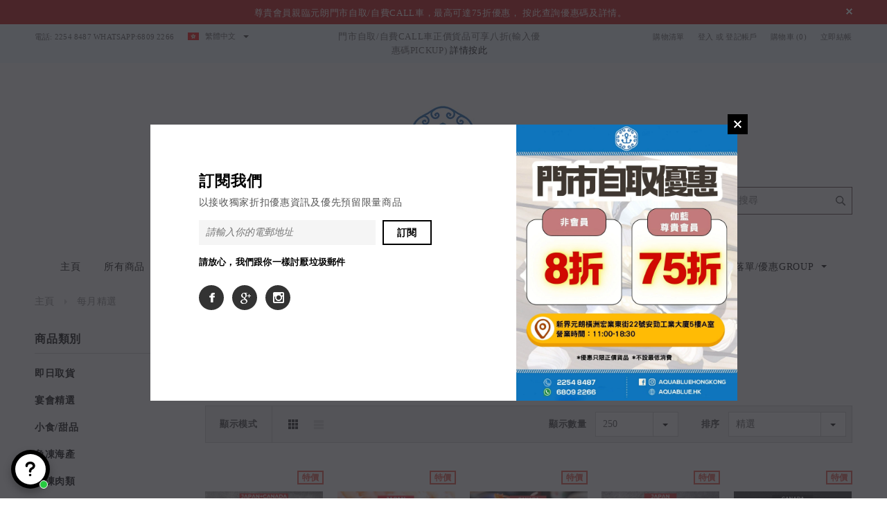

--- FILE ---
content_type: text/html; charset=utf-8
request_url: https://aquablue.hk/collections/product-of-the-month
body_size: 106956
content:
<!doctype html>
<!--[if lt IE 7]><html class="no-js lt-ie9 lt-ie8 lt-ie7" lang="en"> <![endif]-->
<!--[if IE 7]><html class="no-js lt-ie9 lt-ie8" lang="en"> <![endif]-->
<!--[if IE 8]><html class="no-js lt-ie9" lang="en"> <![endif]-->
<!--[if IE 9 ]><html class="ie9 no-js"> <![endif]-->
<!--[if (gt IE 9)|!(IE)]><!--> <html class="no-js"> <!--<![endif]-->
<head>
   <!-- Added by AVADA HelpCenter FAQs -->
   <script>
   window.AVADA_APP_FAQS_STATUS = window.AVADA_APP_FAQS_STATUS || {};
   window.AVADA_FAQ = window.AVADA_FAQS || {};
   window.AVADA_FAQ={"categories":[{"categoryId":"4ln3qx3SyhlyQQ1igfhd","createdAt":"2023-05-31T06:46:28.256Z","featured":true,"question":"門市地址","icon":"cart","published":true,"position":1,"shopId":"l9bHnAgBa8cfBhvK58Pl","questions":[{"featured":false,"questionId":"lGDnjymdEWbBkKGjTqrL","published":true,"title":"請問門市地址在哪裡?"},{"featured":false,"questionId":"i4UcUTd5FWMczzpW1lqH","published":true,"title":"營業時間"}],"updatedAt":"2023-06-03T09:06:59.993Z"},{"categoryId":"Yn0DZZGqj1byowa0cQMt","defaultCategoryId":1,"createdAt":"2023-05-31T05:33:15.858Z","featured":true,"icon":"cart","index":1,"shopId":"l9bHnAgBa8cfBhvK58Pl","question":"送貨及運費須知","published":true,"position":2,"questions":[{"featured":true,"questionId":"jlCias9TxToietTziRK8","published":true,"title":"請問運費是多少錢?"},{"featured":true,"questionId":"MZzHgEsE6bDOgbAn7U3C","published":true,"title":"我可以指定送貨時間嗎?"},{"featured":true,"questionId":"3k9KoLcvzMijG8aC8UOw","published":true,"title":"請問什麼時候送貨?"},{"title":"請問送貨地點有限制嗎?","featured":false,"published":true,"questionId":"gHePN2MNIWc1Txw01QmH"}],"updatedAt":"2023-11-09T13:34:24.462Z"},{"categoryId":"16Gd0XUzPD6e7DBdq0xm","createdAt":"2023-05-31T07:17:33.431Z","featured":false,"icon":"cart","published":true,"position":4,"shopId":"l9bHnAgBa8cfBhvK58Pl","question":"網上購物","questions":[{"featured":false,"questionId":"rhRzoEVBr5anr7xbO0BO","published":true,"title":"如果產品已經沒有貨了，為什麼還在網站和社交媒體上出現？"}],"updatedAt":"2023-05-31T07:28:13.353Z"},{"categoryId":"0ozyjsp5OwUKKy6ak5On","defaultCategoryId":2,"createdAt":"2023-05-31T05:33:15.858Z","featured":true,"icon":"exchange","index":1,"shopId":"l9bHnAgBa8cfBhvK58Pl","question":"換貨條款","questions":[{"featured":false,"questionId":"K3rSZqnqQqjOzGDJr4Zk","published":true,"title":"我收到貨後需要換貨要如何做?"}],"published":true,"position":6,"updatedAt":"2023-05-31T07:27:53.879Z"},{"categoryId":"Xt8bYLCWp2BFHdQoiKIx","createdAt":"2023-05-31T06:11:41.022Z","featured":false,"shopId":"l9bHnAgBa8cfBhvK58Pl","question":"更改或取消訂單條款","questions":[{"featured":false,"questionId":"JNM5CY9wXshcCPnYMk2L","published":true,"title":"我要如何取消我的訂單?"},{"featured":false,"questionId":"iIwz5kyI5ilzNDZOQw87","published":true,"title":"我要如何更改我的訂單?"}],"published":true,"icon":"payment","position":9,"updatedAt":"2023-11-09T13:35:41.258Z"}],"faqPageSetting":{"categoryColor":"#17428E","answerTextColor":"#808080","description":"Got a question? We're here to answer!","questionTextColor":"#FFFFFF","descriptionColor":"#909090","answerBackgroundColor":"#F4F4F4","faqPageCustomCss":"","q\u0026aFont":"Roboto","headerColor":"#17428E","fontFamily":"Roboto","questionBackgroundColor":"#2E67CC","header":"Frequently Asked Questions","theme":"avada-faq-page","shopId":"l9bHnAgBa8cfBhvK58Pl","fontStore":[{"label":"Glyphicons Halflings","value":"Glyphicons+Halflings"},{"label":"JudgemeStar","value":"JudgemeStar"},{"label":"Montserrat","value":"Montserrat"},{"label":"Roboto","value":"Roboto"},{"label":"Roboto Condensed","value":"Roboto+Condensed"},{"label":"JudgemeIcons","value":"JudgemeIcons"}],"id":"sYutDEgBvndHvJM1aEKn"},"faqsBlock":[],"language-others":{"isDefault":true,"FAQs":{"4ln3qx3SyhlyQQ1igfhd":{"categoryId":"4ln3qx3SyhlyQQ1igfhd","featured":true,"position":1,"icon":"cart","published":true,"isOutOfDate":false,"question":"門市地址","originalQuestion":"門市地址","questions":[{"featured":false,"view":6,"questionId":"lGDnjymdEWbBkKGjTqrL","published":true,"title":"請問門市地址在哪裡?","createdAt":"2023-05-31T06:47:55.950Z","answer":"\u003cp\u003e元朗橫洲宏業東街安勁工業大廈5樓A室 (電話：2254-8487)\u003c\/p\u003e","question":"請問門市地址在哪裡?","shopId":"l9bHnAgBa8cfBhvK58Pl","categoryId":"4ln3qx3SyhlyQQ1igfhd","originalQuestion":"請問門市地址在哪裡?","originalAnswer":"\u003cp\u003e元朗橫洲宏業東街安勁工業大廈5樓A室 (電話：2254-8487)\u003c\/p\u003e"},{"featured":false,"view":3,"questionId":"i4UcUTd5FWMczzpW1lqH","published":true,"title":"營業時間","createdAt":"2023-05-31T06:49:41.498Z","question":"營業時間","shopId":"l9bHnAgBa8cfBhvK58Pl","categoryId":"4ln3qx3SyhlyQQ1igfhd","answer":"\u003cp\u003e11:00 - 18:30\u003c\/p\u003e","updatedAt":"2023-06-03T09:07:03.764Z","originalQuestion":"營業時間","originalAnswer":"\u003cp\u003e11:00 - 18:30\u003c\/p\u003e"}]},"Yn0DZZGqj1byowa0cQMt":{"categoryId":"Yn0DZZGqj1byowa0cQMt","featured":true,"position":2,"icon":"cart","published":true,"isOutOfDate":false,"question":"送貨及運費須知","originalQuestion":"送貨及運費須知","questions":[{"featured":true,"view":6,"questionId":"jlCias9TxToietTziRK8","published":true,"title":"請問運費是多少錢?","createdAt":"2023-05-31T05:54:04.352Z","shopId":"l9bHnAgBa8cfBhvK58Pl","categoryId":"Yn0DZZGqj1byowa0cQMt","question":"請問運費是多少錢?","answer":"\u003cp\u003e-屯元天消費滿$400，便享免費送貨服務（僅免費一個送貨點）。不足 $400 的每張訂單將收取運費 $150。\u003c\/p\u003e\u003cp\u003e\u003cbr\u003e\u003c\/p\u003e\u003cp\u003e-九龍區及新界區（偏遠地區例外）購物滿 $600，便享免費送貨服務（僅免費一個送貨點）。不足 $600 的每張訂單將收取運費 $150。\u003c\/p\u003e\u003cp\u003e\u003cbr\u003e\u003c\/p\u003e\u003cp\u003e-港島區、西貢、東涌、打鼓嶺及其他偏遠地區消費滿$1500，便享免費送貨服務（僅免費一個送貨點）。不足 $800 的每張訂單將收取運費 $210、滿$800，而不足$1500 的每張訂單將收取運費$60（尊貴會員除外），歡迎下單前聯絡本公司查詢。\u003c\/p\u003e\u003cp\u003e\u003cbr\u003e\u003c\/p\u003e\u003cp\u003e-機場、迪士尼、愉景灣及馬灣的顧客，歡迎下單前聯絡本公司查詢。\u003c\/p\u003e","updatedAt":"2023-11-09T13:34:18.636Z","originalQuestion":"請問運費是多少錢?","originalAnswer":"\u003cp\u003e-屯元天消費滿$400，便享免費送貨服務（僅免費一個送貨點）。不足 $400 的每張訂單將收取運費 $150。\u003c\/p\u003e\u003cp\u003e\u003cbr\u003e\u003c\/p\u003e\u003cp\u003e-九龍區及新界區（偏遠地區例外）購物滿 $600，便享免費送貨服務（僅免費一個送貨點）。不足 $600 的每張訂單將收取運費 $150。\u003c\/p\u003e\u003cp\u003e\u003cbr\u003e\u003c\/p\u003e\u003cp\u003e-港島區、西貢、東涌、打鼓嶺及其他偏遠地區消費滿$1500，便享免費送貨服務（僅免費一個送貨點）。不足 $800 的每張訂單將收取運費 $210、滿$800，而不足$1500 的每張訂單將收取運費$60（尊貴會員除外），歡迎下單前聯絡本公司查詢。\u003c\/p\u003e\u003cp\u003e\u003cbr\u003e\u003c\/p\u003e\u003cp\u003e-機場、迪士尼、愉景灣及馬灣的顧客，歡迎下單前聯絡本公司查詢。\u003c\/p\u003e"},{"featured":true,"view":6,"questionId":"MZzHgEsE6bDOgbAn7U3C","published":true,"title":"我可以指定送貨時間嗎?","createdAt":"2023-05-31T05:53:40.114Z","shopId":"l9bHnAgBa8cfBhvK58Pl","categoryId":"Yn0DZZGqj1byowa0cQMt","answer":"\u003cp\u003e因司機車期及車期關係，未能做到指定時間送貨，暫時只做到指定送貨時段送貨。\u003c\/p\u003e\u003cp\u003e送貨時段:11:00-14:00 \/ 14:00-18:00 \/ 17:00-20:00\u003c\/p\u003e\u003cp\u003e客人都可以備註希望送貨時間，如車期可遷就安排，我們會盡量配合。\u003c\/p\u003e\u003cp\u003e\u003cbr\u003e\u003c\/p\u003e\u003cp\u003e如需要指定時間送貨，我們可以代叫專車直送，運費需要客人自付和需要到樓下可停車位置交收，司機不會送貨上門，有需要可聯絡客服🙌🏻 感謝支持及諒解🙏🏻🙇\u003c\/p\u003e","question":"我可以指定送貨時間嗎?","updatedAt":"2023-05-31T06:28:01.685Z","originalQuestion":"我可以指定送貨時間嗎?","originalAnswer":"\u003cp\u003e因司機車期及車期關係，未能做到指定時間送貨，暫時只做到指定送貨時段送貨。\u003c\/p\u003e\u003cp\u003e送貨時段:11:00-14:00 \/ 14:00-18:00 \/ 17:00-20:00\u003c\/p\u003e\u003cp\u003e客人都可以備註希望送貨時間，如車期可遷就安排，我們會盡量配合。\u003c\/p\u003e\u003cp\u003e\u003cbr\u003e\u003c\/p\u003e\u003cp\u003e如需要指定時間送貨，我們可以代叫專車直送，運費需要客人自付和需要到樓下可停車位置交收，司機不會送貨上門，有需要可聯絡客服🙌🏻 感謝支持及諒解🙏🏻🙇\u003c\/p\u003e"},{"featured":true,"view":11,"questionId":"3k9KoLcvzMijG8aC8UOw","published":true,"title":"請問什麼時候送貨?","createdAt":"2023-05-31T06:32:17.188Z","shopId":"l9bHnAgBa8cfBhvK58Pl","categoryId":"Yn0DZZGqj1byowa0cQMt","answer":"\u003cp\u003e香港、九龍及新界區，我們的運輸隊伍逢星期一至日 及 公眾假期，都會為顧客安排送貨服務。\u003c\/p\u003e\u003cp\u003e\u003cbr\u003e\u003c\/p\u003e\u003cp\u003e我們會優先處理指定地址樓下附近交收，暫不設上樓 及 指定時間送貨服務。\u003c\/p\u003e\u003cp\u003e顧客可以選擇不同的時間段送貨。\u003c\/p\u003e\u003cp\u003e時間段：\u003c\/p\u003e\u003cp\u003e—11:00 -\u0026nbsp;14:00\u003c\/p\u003e\u003cp\u003e—14:00 -\u0026nbsp;18:00\u003c\/p\u003e\u003cp\u003e—17:00 -\u0026nbsp;20:00\u003c\/p\u003e\u003cp\u003e(即日單送貨時間比較浮動。本公司有權利決定最後送貨時間)\u003c\/p\u003e","question":"請問什麼時候送貨?","updatedAt":"2023-05-31T06:32:32.680Z","originalQuestion":"請問什麼時候送貨?","originalAnswer":"\u003cp\u003e香港、九龍及新界區，我們的運輸隊伍逢星期一至日 及 公眾假期，都會為顧客安排送貨服務。\u003c\/p\u003e\u003cp\u003e\u003cbr\u003e\u003c\/p\u003e\u003cp\u003e我們會優先處理指定地址樓下附近交收，暫不設上樓 及 指定時間送貨服務。\u003c\/p\u003e\u003cp\u003e顧客可以選擇不同的時間段送貨。\u003c\/p\u003e\u003cp\u003e時間段：\u003c\/p\u003e\u003cp\u003e—11:00 -\u0026nbsp;14:00\u003c\/p\u003e\u003cp\u003e—14:00 -\u0026nbsp;18:00\u003c\/p\u003e\u003cp\u003e—17:00 -\u0026nbsp;20:00\u003c\/p\u003e\u003cp\u003e(即日單送貨時間比較浮動。本公司有權利決定最後送貨時間)\u003c\/p\u003e"},{"featured":false,"questionId":"gHePN2MNIWc1Txw01QmH","published":true,"title":"請問送貨地點有限制嗎?","createdAt":"2023-06-14T04:11:35.423Z","question":"請問送貨地點有限制嗎?","shopId":"l9bHnAgBa8cfBhvK58Pl","categoryId":"Yn0DZZGqj1byowa0cQMt","answer":"\u003cp\u003e機場、迪士尼，歡迎下單前聯絡本公司查詢。\u003c\/p\u003e\u003cp\u003e愉景灣、馬灣則不設送貨服務。\u0026nbsp;\u003c\/p\u003e\u003cp\u003e\u003cbr\u003e\u003c\/p\u003e\u003cp\u003e另外需注意事項:\u003c\/p\u003e\u003cp\u003e\u003cbr\u003e\u003c\/p\u003e\u003cp\u003e村屋 –只能村口\/牌坊\/村公所\/ 該村樓下或附近位置方便交收。\u003c\/p\u003e\u003cp\u003e\u003cbr\u003e\u003c\/p\u003e\u003cp\u003e唐樓\u0026nbsp;–如需要我們送貨上所需樓層，(每一箱\/一袋) 上一層樓需付港幣$50，以八層為限。\u003c\/p\u003e\u003cp\u003e(請注意：如需要送貨上樓請提前通知 以便安排送貨員, 及要預先支付上樓附加費用) 。\u003c\/p\u003e\u003cp\u003e\u003cbr\u003e\u003c\/p\u003e\u003cp\u003e酒店 – 樓下大堂交收。\u003c\/p\u003e\u003cp\u003e\u003cbr\u003e\u003c\/p\u003e\u003cp\u003e商厦\/住宅 – 要有升降機(電梯)能直達為準。\u003c\/p\u003e\u003cp\u003e如沒有升降機(電梯) 到達該樓層而又需要我們搬上樓, (每一箱\/一袋)上一層樓需另付港幣$50，以八層為限。\u003c\/p\u003e\u003cp\u003e(請注意：如需要送貨上樓請提前通知 以便安排送貨員, 及要預先支付上樓附加費用) 。\u003c\/p\u003e","updatedAt":"2023-06-14T04:16:48.800Z","originalQuestion":"請問送貨地點有限制嗎?","originalAnswer":"\u003cp\u003e機場、迪士尼，歡迎下單前聯絡本公司查詢。\u003c\/p\u003e\u003cp\u003e愉景灣、馬灣則不設送貨服務。\u0026nbsp;\u003c\/p\u003e\u003cp\u003e\u003cbr\u003e\u003c\/p\u003e\u003cp\u003e另外需注意事項:\u003c\/p\u003e\u003cp\u003e\u003cbr\u003e\u003c\/p\u003e\u003cp\u003e村屋 –只能村口\/牌坊\/村公所\/ 該村樓下或附近位置方便交收。\u003c\/p\u003e\u003cp\u003e\u003cbr\u003e\u003c\/p\u003e\u003cp\u003e唐樓\u0026nbsp;–如需要我們送貨上所需樓層，(每一箱\/一袋) 上一層樓需付港幣$50，以八層為限。\u003c\/p\u003e\u003cp\u003e(請注意：如需要送貨上樓請提前通知 以便安排送貨員, 及要預先支付上樓附加費用) 。\u003c\/p\u003e\u003cp\u003e\u003cbr\u003e\u003c\/p\u003e\u003cp\u003e酒店 – 樓下大堂交收。\u003c\/p\u003e\u003cp\u003e\u003cbr\u003e\u003c\/p\u003e\u003cp\u003e商厦\/住宅 – 要有升降機(電梯)能直達為準。\u003c\/p\u003e\u003cp\u003e如沒有升降機(電梯) 到達該樓層而又需要我們搬上樓, (每一箱\/一袋)上一層樓需另付港幣$50，以八層為限。\u003c\/p\u003e\u003cp\u003e(請注意：如需要送貨上樓請提前通知 以便安排送貨員, 及要預先支付上樓附加費用) 。\u003c\/p\u003e"}]},"16Gd0XUzPD6e7DBdq0xm":{"categoryId":"16Gd0XUzPD6e7DBdq0xm","featured":false,"position":4,"icon":"cart","published":true,"isOutOfDate":false,"question":"網上購物","originalQuestion":"網上購物","questions":[{"featured":false,"questionId":"rhRzoEVBr5anr7xbO0BO","published":true,"title":"如果產品已經沒有貨了，為什麼還在網站和社交媒體上出現？","createdAt":"2023-05-31T07:24:39.041Z","answer":"\u003cp\u003e熱賣產品非常受歡迎，每天的銷售情況皆有不同，有時候很快就售罄還來不及調整相關宣傳資訊。\u003c\/p\u003e","shopId":"l9bHnAgBa8cfBhvK58Pl","categoryId":"16Gd0XUzPD6e7DBdq0xm","question":"如果產品已經沒有貨了，為什麼還在網站和社交媒體上出現？","updatedAt":"2023-05-31T07:28:13.177Z","originalQuestion":"如果產品已經沒有貨了，為什麼還在網站和社交媒體上出現？","originalAnswer":"\u003cp\u003e熱賣產品非常受歡迎，每天的銷售情況皆有不同，有時候很快就售罄還來不及調整相關宣傳資訊。\u003c\/p\u003e"}]},"0ozyjsp5OwUKKy6ak5On":{"categoryId":"0ozyjsp5OwUKKy6ak5On","featured":true,"position":6,"icon":"exchange","published":true,"isOutOfDate":false,"question":"換貨條款","originalQuestion":"換貨條款","questions":[{"featured":false,"view":1,"questionId":"K3rSZqnqQqjOzGDJr4Zk","published":true,"title":"我收到貨後需要換貨要如何做?","createdAt":"2023-05-31T05:58:16.731Z","shopId":"l9bHnAgBa8cfBhvK58Pl","categoryId":"0ozyjsp5OwUKKy6ak5On","answer":"\u003cp\u003e-顧客請在送貨員離去前，當面點算清楚所有貨品數量；若送貨後發現數量有出入，恕不負責，煩請見諒。\u003c\/p\u003e\u003cp\u003e-如有任何送貨員態度或發現貨品質素有問題，請於收貨後致電本公司直接聯絡客戶服務部跟進。\u003c\/p\u003e\u003cp\u003e-凡要求退回之貨品，客戶必須保留本公司發票及貨品原有總數量或最少 95%。\u003c\/p\u003e\u003cp\u003e\u003cbr\u003e\u003c\/p\u003e\u003cp\u003e如有任何爭議，伽藍貿易有限公司保留最終決定權。\u003c\/p\u003e","question":"我收到貨後需要換貨要如何做?","updatedAt":"2023-05-31T06:30:26.903Z","originalQuestion":"我收到貨後需要換貨要如何做?","originalAnswer":"\u003cp\u003e-顧客請在送貨員離去前，當面點算清楚所有貨品數量；若送貨後發現數量有出入，恕不負責，煩請見諒。\u003c\/p\u003e\u003cp\u003e-如有任何送貨員態度或發現貨品質素有問題，請於收貨後致電本公司直接聯絡客戶服務部跟進。\u003c\/p\u003e\u003cp\u003e-凡要求退回之貨品，客戶必須保留本公司發票及貨品原有總數量或最少 95%。\u003c\/p\u003e\u003cp\u003e\u003cbr\u003e\u003c\/p\u003e\u003cp\u003e如有任何爭議，伽藍貿易有限公司保留最終決定權。\u003c\/p\u003e"}]},"Xt8bYLCWp2BFHdQoiKIx":{"categoryId":"Xt8bYLCWp2BFHdQoiKIx","featured":false,"position":9,"icon":"payment","published":true,"isOutOfDate":false,"question":"更改或取消訂單條款","originalQuestion":"更改或取消訂單條款","questions":[{"featured":false,"questionId":"JNM5CY9wXshcCPnYMk2L","published":true,"title":"我要如何取消我的訂單?","createdAt":"2023-05-31T06:13:29.664Z","shopId":"l9bHnAgBa8cfBhvK58Pl","categoryId":"Xt8bYLCWp2BFHdQoiKIx","answer":"\u003cp\u003e落單後兩小時內可取消訂單，過後恕不能取消及更改。\u003c\/p\u003e\u003cp\u003e關於取消訂單及信用卡退款指引，公司將會扣除信用卡手績費(3%)後，再退回客人。\u003c\/p\u003e\u003cp\u003e有需要的客人請whatsapp聯絡6809 2266 (服務時間: 11:00-18:30)。\u003c\/p\u003e","question":"我要如何取消我的訂單?","updatedAt":"2023-11-09T13:34:47.663Z","originalQuestion":"我要如何取消我的訂單?","originalAnswer":"\u003cp\u003e落單後兩小時內可取消訂單，過後恕不能取消及更改。\u003c\/p\u003e\u003cp\u003e關於取消訂單及信用卡退款指引，公司將會扣除信用卡手績費(3%)後，再退回客人。\u003c\/p\u003e\u003cp\u003e有需要的客人請whatsapp聯絡6809 2266 (服務時間: 11:00-18:30)。\u003c\/p\u003e"},{"featured":false,"questionId":"iIwz5kyI5ilzNDZOQw87","published":true,"title":"我要如何更改我的訂單?","createdAt":"2023-05-31T06:14:05.593Z","shopId":"l9bHnAgBa8cfBhvK58Pl","categoryId":"Xt8bYLCWp2BFHdQoiKIx","question":"我要如何更改我的訂單?","answer":"\u003cp\u003e落單後八小時內可更改訂單；兩小時內可取消訂單，過後恕不能取消及更改。\u003c\/p\u003e\u003cp\u003e如使用信用卡付款，取消訂單將會收取3%手續費。\u003c\/p\u003e\u003cp\u003e有需要的客人請whatsapp聯絡6809 2266 (服務時間: 11:00-18:30)。\u003c\/p\u003e","updatedAt":"2023-11-09T13:35:36.106Z","originalQuestion":"我要如何更改我的訂單?","originalAnswer":"\u003cp\u003e落單後八小時內可更改訂單；兩小時內可取消訂單，過後恕不能取消及更改。\u003c\/p\u003e\u003cp\u003e如使用信用卡付款，取消訂單將會收取3%手續費。\u003c\/p\u003e\u003cp\u003e有需要的客人請whatsapp聯絡6809 2266 (服務時間: 11:00-18:30)。\u003c\/p\u003e"}]}},"Show Navigation":{"Home":"Home","Message":"Message","Track":"Track","Help":"Help","Contact us title":"Contact us","Online status":"We are online","Online message":"Hi there 👋. Thank you for reaching out. We'll be with you in a moment","Offline message":"Hi 👋, we are currently offline. We will respond as soon as possible during our next business hours.","Usually reply in a few minutes":"Usually reply in a few minutes","Usually reply in few hours":"Usually reply in few hours","Usually reply in a day":"Usually reply in a day","Order tracking title":"Order tracking","Track button":"Track","Article search placeholder":"Search for help","Categories title":"Categories","\"View all\" categories":"View all","\"Article\" singular label":"Article","\"Article\" plural label":"Articles","No matching article found":"No matching article found","No matching category found":"No matching category found","Heading title":"Hi 👋","Heading description":"How can we help you?","Welcome visitor message":"Hi there! How can I help you?","Welcome visitor teaser":"Hi there! How can I help you?","Welcome message by chatbot":"Hello 👋 I'm Chatty AI assistant, here to help you find what you're looking for. How can I help you?","Response AI message during online":"Let us connect you with one of our support team members who can assist you further. Alternatively, you can also email us at {{storeEmail}} for assistance","Response AI message during offline":"Our support team is currently unavailable. Please email us at {{storeEmail}}, and we'll get back to you as soon as possible.","Question more info AI":"While waiting us, can you share more details about the situation? It’ll help our teammates get an answer faster and we may find more information for you.","Launcher label":"Chat with us","Chat now":"Chat now","Type your message":"Type your message","Emoji":"Emoji","Reply to":"Reply to","Download":"Download","Edit":"Edit","Remove":"Remove","Replying to you":"Replying to you","Replying to yourself":"Replying to yourself","Replying to themselves":"Replying to themselves","Hi 👋, how can we help you?":"Hi 👋, how can we help you?","Please enter your email to stay updated with our replies":"Please enter your email to stay updated with our replies","Chat with us as anonymous":"Chat with us as anonymous","By sending us a message, you agree to our privacy policy":"","Automated":"Automated","\"Chat with us on your favorite channel\" on Chat page":"Chat with us on your favorite channel","Thanks for your messages! We'll get back to you soon":"Thanks for your messages! We'll get back to you soon.","Track your orders":"Track your orders","Cannot find any orders":"Cannot find any orders.","Order number":"Order number","Tracking number":"Tracking number","Email address":"Email address","Phone number":"Phone number","This shipment is completed":"This shipment is completed","This shipment is delivered":"This shipment is delivered","This shipment is on its way":"This shipment is on its way","This shipment is prepared for shipping":"This shipment is prepared for shipping","Last updated":"Last updated","Tracking information":"Tracking information","Shipping carrier":"Shipping carrier","Fulfilled date":"Fulfilled date","Confirmed":"Confirmed","items":"items","Order":"Order","Need help":"Need help","Teaser message":"Don't miss out 👋\nDiscover your special offer waiting just for you!","Invitation message":"Don't miss out 👋\nDiscover your special offer waiting just for you!","Subscribe welcome":"Subscribe to get hot deals, exclusive updates and rewards.","Subscribe introduction":"Subscribe now to get your offer!","Subscribe success":"Thank you for subscribing! Check your inbox and stay tuned for the latest news and exclusive offers.","Subscribed successfully":"Subscribed successfully","Check your email to confirm your subscription":"Check your email to confirm your subscription.","Subscribed skipped":"You won’t receive conversation history","Subscribe button":"Subscribe","Back to chat":"Back to chat","Shop now":"Shop now","Skip":"Skip","Yes, sure":"Yes, sure","No, thanks":"No, thanks","Your coupon code":"Your coupon code","more":"more","Completed":"Completed","On its way":"On its way","Attempted delivery":"Attempted delivery","Delivered":"Delivered","Order number is required":"Order number is required","Tracking number is required":"Tracking number is required","Email is required":"Email is required","Email is invalid":"Email is invalid","Phone number is required":"Phone number is required","Phone number is invalid":"Phone number is invalid","This field is required":"This field is required","\"Track your order\" on Track page":"\"Track your order\" on Track page","Offline status":"few-minutes","Order tracking placeholder":"Order tracking","This shipment is prepared for shipping.":"This shipment is prepared for shipping.","Free shipping on all products • Applies to shipping rates under {{amount}}":"Free shipping on all products • Applies to shipping rates under {{amount}}","Free shipping on all products":"Free shipping on all products","{{value}} off {{item}}":"{{value}} off {{item}}","{{value}} off {{item}} • Minimum purchase of {{minimum}}":"{{value}} off {{item}} • Minimum purchase of {{minimum}}","{{value}} off {{item}} • Minimum quantity of {{minimum}}":"{{value}} off {{item}} • Minimum quantity of {{minimum}}","{{value}} off {{item}} collections • Minimum purchase of {{minimum}}":"{{value}} off {{item}} collections • Minimum purchase of {{minimum}}","{{value}} off {{item}} collections":"{{value}} off {{item}} collections","{{value}} off {{item}} products • Minimum purchase of {{minimum}}":"{{value}} off {{item}} products • Minimum purchase of {{minimum}}","{{value}} off {{item}} products • Minimum quantity of {{minimum}}":"{{value}} off {{item}} products • Minimum quantity of {{minimum}}","{{value}} off {{item}} products":"{{value}} of {{item}} products","{{value}} off entire order • Minimum purchase of {{minimum}}":"{{value}} off entire order • Minimum purchase of {{minimum}}","{{value}} off entire order • Minimum quantity of {{minimum}}":"{{value}} off entire order • Minimum quantity of {{minimum}}","{{value}} off entire order":"{{value}} off entire order","Buy {{buy}} item, get {{get}} item at {{discount}} off":"Buy {{buy}} item Get {{get}} item at {{discount}} off","Buy {{buy}} item, get {{get}} item free":"Buy {{buy}} item Get {{get}} item free","Buy {{buy}} items, get {{get}} items at {{discount}} off":"Buy {{buy}} items Get {{get}} items at {{discount}} off","Buy {{buy}} items, get {{get}} items free":"Buy {{buy}} items Get {{get}} items free","Buy {{buy}} item, get {{get}} items at {{discount}} off":"Buy {{buy}} item Get {{get}} items at {{discount}} off","Buy {{buy}} item, get {{get}} items free":"Buy {{buy}} item Get {{get}} items free","Buy {{buy}} items, get {{get}} item at {{discount}} off":"Buy {{buy}} items Get {{get}} item at {{discount}} off","Buy {{buy}} items, get {{get}} item free":"Buy {{buy}} items Get {{get}} item free","Spend {{buy}}, get {{get}} items at {{discount}} off":"Spend {{buy}}, get {{get}} items at {{discount}} off","Spend {{buy}}, get {{get}} item at {{discount}} off":"Spend {{buy}}, get {{get}} items at {{discount}} off","Spend {{buy}}, get {{get}} items free":"Spend {{buy}}, get {{get}} items at free","Spend {{buy}}, get {{get}} item free":"Spend {{buy}}, get {{get}} item free","Spend {{buy}}, get {{get}} items at {{discount}} off each":"Spend {{buy}}, get {{get}} items at {{discount}} off each","Spend {{buy}}, get {{get}} item at {{discount}} off each":"Spend {{buy}}, get {{get}} item at {{discount}} off each","Subscribe form introduction":"Subscribe now to get your offer!","Success message":"Thank you for subscribing! Check your inbox and stay tuned for the latest news and exclusive offers.","Welcome message":"Subscribe to get hot deals, exclusive updates and rewards.","Conversation history subscribe message":"This conversation has been resolved. Send me conversation history.","Send me":"Send me","Sent":"Sent","Yes, that's helpful!":"Yes, that's helpful!","No, I need more help":"No, I need more help","I need more help":"I need more help","Resolved reply button":"That’s helpful","Transfer to agent reply button":"Talk to a person","Today":"Today","Yesterday":"Yesterday","Last 7 days":"Last 7 days","Last 30 days":"Last 30 days","Last month":"Last month","Start chat":"Start chat","First name":"First name","Last name":"Last name","View product":"View product","View collection":"View collection","Get more help":"Get more help","Thinking":"Thinking","I'm sorry, but I do not have information on that topic.":"I'm sorry, but I do not have information on that topic.","Was it able to resolve your question?":"Was it able to resolve your question?","Glad I could help! Have a nice day! If you have any question, please feel free to contact us.":"Glad I could help! Have a nice day! If you have any question, please feel free to contact us.","Please wait for a while, we need more information to check.":"Please wait for a while, we need more information to check."},"isMigrated":true,"FAQ page":{"Heading":"Frequently Asked Questions","Description":"Got a question? We are here to answer!","FAQ page search placeholder":"Type keyword to find your answer","\"All\" tabs in FAQ page":"All","\"No matching article found\" message":"No matching article found","Articles label":"articles","Article label":"article","Contact section heading":"Not finding what are you looking for?","Contact section description":"Chat with us or send us an email","Contact button text":"Contact us","No matching articles found":"No matching articles found"}},"questions":[{"createdAt":"2023-05-31T06:32:17.188Z","shopId":"l9bHnAgBa8cfBhvK58Pl","categoryId":"Yn0DZZGqj1byowa0cQMt","answer":"\u003cp\u003e香港、九龍及新界區，我們的運輸隊伍逢星期一至日 及 公眾假期，都會為顧客安排送貨服務。\u003c\/p\u003e\u003cp\u003e\u003cbr\u003e\u003c\/p\u003e\u003cp\u003e我們會優先處理指定地址樓下附近交收，暫不設上樓 及 指定時間送貨服務。\u003c\/p\u003e\u003cp\u003e顧客可以選擇不同的時間段送貨。\u003c\/p\u003e\u003cp\u003e時間段：\u003c\/p\u003e\u003cp\u003e—11:00 -\u0026nbsp;14:00\u003c\/p\u003e\u003cp\u003e—14:00 -\u0026nbsp;18:00\u003c\/p\u003e\u003cp\u003e—17:00 -\u0026nbsp;20:00\u003c\/p\u003e\u003cp\u003e(即日單送貨時間比較浮動。本公司有權利決定最後送貨時間)\u003c\/p\u003e","question":"請問什麼時候送貨?","updatedAt":"2023-05-31T06:32:32.680Z","published":true,"featured":true,"questionId":"3k9KoLcvzMijG8aC8UOw"},{"createdAt":"2023-05-31T06:13:29.664Z","shopId":"l9bHnAgBa8cfBhvK58Pl","categoryId":"Xt8bYLCWp2BFHdQoiKIx","answer":"\u003cp\u003e落單後兩小時內可取消訂單，過後恕不能取消及更改。\u003c\/p\u003e\u003cp\u003e關於取消訂單及信用卡退款指引，公司將會扣除信用卡手績費(3%)後，再退回客人。\u003c\/p\u003e\u003cp\u003e有需要的客人請whatsapp聯絡6809 2266 (服務時間: 11:00-18:30)。\u003c\/p\u003e","question":"我要如何取消我的訂單?","updatedAt":"2023-11-09T13:34:47.663Z","published":true,"questionId":"JNM5CY9wXshcCPnYMk2L"},{"createdAt":"2023-05-31T05:58:16.731Z","shopId":"l9bHnAgBa8cfBhvK58Pl","categoryId":"0ozyjsp5OwUKKy6ak5On","answer":"\u003cp\u003e-顧客請在送貨員離去前，當面點算清楚所有貨品數量；若送貨後發現數量有出入，恕不負責，煩請見諒。\u003c\/p\u003e\u003cp\u003e-如有任何送貨員態度或發現貨品質素有問題，請於收貨後致電本公司直接聯絡客戶服務部跟進。\u003c\/p\u003e\u003cp\u003e-凡要求退回之貨品，客戶必須保留本公司發票及貨品原有總數量或最少 95%。\u003c\/p\u003e\u003cp\u003e\u003cbr\u003e\u003c\/p\u003e\u003cp\u003e如有任何爭議，伽藍貿易有限公司保留最終決定權。\u003c\/p\u003e","question":"我收到貨後需要換貨要如何做?","updatedAt":"2023-05-31T06:30:26.903Z","published":true,"questionId":"K3rSZqnqQqjOzGDJr4Zk"},{"createdAt":"2023-05-31T05:53:40.114Z","shopId":"l9bHnAgBa8cfBhvK58Pl","categoryId":"Yn0DZZGqj1byowa0cQMt","answer":"\u003cp\u003e因司機車期及車期關係，未能做到指定時間送貨，暫時只做到指定送貨時段送貨。\u003c\/p\u003e\u003cp\u003e送貨時段:11:00-14:00 \/ 14:00-18:00 \/ 17:00-20:00\u003c\/p\u003e\u003cp\u003e客人都可以備註希望送貨時間，如車期可遷就安排，我們會盡量配合。\u003c\/p\u003e\u003cp\u003e\u003cbr\u003e\u003c\/p\u003e\u003cp\u003e如需要指定時間送貨，我們可以代叫專車直送，運費需要客人自付和需要到樓下可停車位置交收，司機不會送貨上門，有需要可聯絡客服🙌🏻 感謝支持及諒解🙏🏻🙇\u003c\/p\u003e","question":"我可以指定送貨時間嗎?","updatedAt":"2023-05-31T06:28:01.685Z","published":true,"featured":true,"questionId":"MZzHgEsE6bDOgbAn7U3C"},{"createdAt":"2023-06-14T04:11:35.423Z","question":"請問送貨地點有限制嗎?","shopId":"l9bHnAgBa8cfBhvK58Pl","categoryId":"Yn0DZZGqj1byowa0cQMt","answer":"\u003cp\u003e機場、迪士尼，歡迎下單前聯絡本公司查詢。\u003c\/p\u003e\u003cp\u003e愉景灣、馬灣則不設送貨服務。\u0026nbsp;\u003c\/p\u003e\u003cp\u003e\u003cbr\u003e\u003c\/p\u003e\u003cp\u003e另外需注意事項:\u003c\/p\u003e\u003cp\u003e\u003cbr\u003e\u003c\/p\u003e\u003cp\u003e村屋 –只能村口\/牌坊\/村公所\/ 該村樓下或附近位置方便交收。\u003c\/p\u003e\u003cp\u003e\u003cbr\u003e\u003c\/p\u003e\u003cp\u003e唐樓\u0026nbsp;–如需要我們送貨上所需樓層，(每一箱\/一袋) 上一層樓需付港幣$50，以八層為限。\u003c\/p\u003e\u003cp\u003e(請注意：如需要送貨上樓請提前通知 以便安排送貨員, 及要預先支付上樓附加費用) 。\u003c\/p\u003e\u003cp\u003e\u003cbr\u003e\u003c\/p\u003e\u003cp\u003e酒店 – 樓下大堂交收。\u003c\/p\u003e\u003cp\u003e\u003cbr\u003e\u003c\/p\u003e\u003cp\u003e商厦\/住宅 – 要有升降機(電梯)能直達為準。\u003c\/p\u003e\u003cp\u003e如沒有升降機(電梯) 到達該樓層而又需要我們搬上樓, (每一箱\/一袋)上一層樓需另付港幣$50，以八層為限。\u003c\/p\u003e\u003cp\u003e(請注意：如需要送貨上樓請提前通知 以便安排送貨員, 及要預先支付上樓附加費用) 。\u003c\/p\u003e","updatedAt":"2023-06-14T04:16:48.800Z","published":true,"questionId":"gHePN2MNIWc1Txw01QmH"},{"createdAt":"2023-05-31T06:49:41.498Z","question":"營業時間","shopId":"l9bHnAgBa8cfBhvK58Pl","categoryId":"4ln3qx3SyhlyQQ1igfhd","answer":"\u003cp\u003e11:00 - 18:30\u003c\/p\u003e","updatedAt":"2023-06-03T09:07:03.764Z","published":true,"questionId":"i4UcUTd5FWMczzpW1lqH"},{"createdAt":"2023-05-31T06:14:05.593Z","shopId":"l9bHnAgBa8cfBhvK58Pl","categoryId":"Xt8bYLCWp2BFHdQoiKIx","question":"我要如何更改我的訂單?","answer":"\u003cp\u003e落單後八小時內可更改訂單；兩小時內可取消訂單，過後恕不能取消及更改。\u003c\/p\u003e\u003cp\u003e如使用信用卡付款，取消訂單將會收取3%手續費。\u003c\/p\u003e\u003cp\u003e有需要的客人請whatsapp聯絡6809 2266 (服務時間: 11:00-18:30)。\u003c\/p\u003e","updatedAt":"2023-11-09T13:35:36.106Z","published":true,"questionId":"iIwz5kyI5ilzNDZOQw87"},{"createdAt":"2023-05-31T05:54:04.352Z","shopId":"l9bHnAgBa8cfBhvK58Pl","categoryId":"Yn0DZZGqj1byowa0cQMt","question":"請問運費是多少錢?","answer":"\u003cp\u003e-屯元天消費滿$400，便享免費送貨服務（僅免費一個送貨點）。不足 $400 的每張訂單將收取運費 $150。\u003c\/p\u003e\u003cp\u003e\u003cbr\u003e\u003c\/p\u003e\u003cp\u003e-九龍區及新界區（偏遠地區例外）購物滿 $600，便享免費送貨服務（僅免費一個送貨點）。不足 $600 的每張訂單將收取運費 $150。\u003c\/p\u003e\u003cp\u003e\u003cbr\u003e\u003c\/p\u003e\u003cp\u003e-港島區、西貢、東涌、打鼓嶺及其他偏遠地區消費滿$1500，便享免費送貨服務（僅免費一個送貨點）。不足 $800 的每張訂單將收取運費 $210、滿$800，而不足$1500 的每張訂單將收取運費$60（尊貴會員除外），歡迎下單前聯絡本公司查詢。\u003c\/p\u003e\u003cp\u003e\u003cbr\u003e\u003c\/p\u003e\u003cp\u003e-機場、迪士尼、愉景灣及馬灣的顧客，歡迎下單前聯絡本公司查詢。\u003c\/p\u003e","updatedAt":"2023-11-09T13:34:18.636Z","published":true,"featured":true,"questionId":"jlCias9TxToietTziRK8"},{"createdAt":"2023-05-31T06:47:55.950Z","answer":"\u003cp\u003e元朗橫洲宏業東街安勁工業大廈5樓A室 (電話：2254-8487)\u003c\/p\u003e","question":"請問門市地址在哪裡?","shopId":"l9bHnAgBa8cfBhvK58Pl","categoryId":"4ln3qx3SyhlyQQ1igfhd","published":true,"questionId":"lGDnjymdEWbBkKGjTqrL"},{"createdAt":"2023-05-31T07:24:39.041Z","answer":"\u003cp\u003e熱賣產品非常受歡迎，每天的銷售情況皆有不同，有時候很快就售罄還來不及調整相關宣傳資訊。\u003c\/p\u003e","shopId":"l9bHnAgBa8cfBhvK58Pl","categoryId":"16Gd0XUzPD6e7DBdq0xm","question":"如果產品已經沒有貨了，為什麼還在網站和社交媒體上出現？","updatedAt":"2023-05-31T07:28:13.177Z","published":true,"questionId":"rhRzoEVBr5anr7xbO0BO"}],"shop":{"disableWatermark":true,"plan":"free","email":"aquabluehongkong@gmail.com"},"translation":{"primaryLanguage":"others","languages":["others"]},"widgetSetting":{"hideOnMobile":false,"isPhoneCall":true,"appCss":"","icon":"question","isWhatApp":true,"isFeaturedArticles":true,"shopId":"l9bHnAgBa8cfBhvK58Pl","customCss":"","backBtnLabel":"Back","contentTextFont":"Roboto","removeBranding":false,"textColor":"#1D1D1D","isContactUs":true,"isCategory":true,"isCustom":true,"textFont":"Roboto","createdAt":"2023-05-31T05:33:17.257Z","whatApp":"85268092266","id":"YlbUu0OxLBLFS4u6wcen","shopifyDomain":"aquabluehongkong.myshopify.com","phoneCall":"85268092266","email":"aquabluehongkong@gmail.com","isContactForm":true,"contactMassage":"https:\/\/www.facebook.com\/aquabluehongkong\/","isContactMessage":true,"contactForm":"https:\/\/instagram.com\/aquabluehongkong","brandColor":"#f1f1f1","actionColor":"#000000","textBtnColor":"#1D1D1D","btnPopupColor":"#000000","btnColor":"#FFF","isOrderTracking":false,"description":"需要協助嗎?","welcomeText":"Hi 👋你好 😊","defaultContactMethod":"whatsApp","isShowBreakTime":false,"endTimeBreak":"13:00","startTimeBreak":"12:00","customTime":{"sunday":{"timeEnd":"17:00","timeStart":"09:00","isSelect":false,"label":"Sunday"},"saturday":{"timeEnd":"17:00","timeStart":"09:00","isSelect":false,"label":"Saturday"},"tuesday":{"timeEnd":"17:00","timeStart":"09:00","isSelect":true,"label":"Tuesday"},"wednesday":{"timeEnd":"17:00","timeStart":"09:00","isSelect":true,"label":"Wednesday"},"thursday":{"timeEnd":"17:00","timeStart":"09:00","isSelect":true,"label":"Thursday"},"friday":{"timeEnd":"17:00","timeStart":"09:00","isSelect":true,"label":"Friday"},"monday":{"timeEnd":"17:00","timeStart":"09:00","isSelect":true,"label":"Monday"}},"typeWorking":"all_day","timeZone":"Asia\/Hong_Kong","shopName":"Aquablue 伽藍","headingTextFont":"Roboto","holidays":[],"floatBtnSize":"55px","isEnableWelcomePopup":false,"isShowHoliday":false,"isEnableChatAvailability":false,"floatBtnPosition":"bottom_left","floatBtnLabel":"Chat with us","btnIconLabelColor":"#131313","floatBtnLabelColor":"#FFFFFF","btnLabelColor":"#131313","floatBtnLauncher":"icon-only","fontStore":[{"label":"Glyphicons Halflings","value":"Glyphicons+Halflings"},{"label":"Montserrat","value":"Montserrat"},{"label":"Roboto","value":"Roboto"},{"label":"Roboto Condensed","value":"Roboto+Condensed"},{"label":"JudgemeStar","value":"JudgemeStar"},{"label":"JudgemeIcons","value":"JudgemeIcons"}],"breakTimes":[{"endTimeBreak":"13:00","startTimeBreak":"12:00"}],"isShowFirstReply":true,"privacyUrl":"","redirectUrl":"https:\/\/t.17track.net\/en#nums=","offlineMessage":"Hi 👋, we are currently offline. We will respond as soon as possible during our next business hours.","onlineStatus":"We are online","preChatFields":["email"],"displayPages":{"values":[],"type":"all"},"isRedirectUrl":"custom","coverageRatio":"90","welcomePopupSetting":{"audience":["all"],"title":"Welcome to {{shop_name}}","teaserMessage":"Hi there! How can I help you?","welcomeMessage":"Hi there! How can I help you?","backgroundColor":"#acc5ff","textColor":"#000000","showOnDesktop":true,"showOnMobile":true,"titleTextFont":"Glyphicons+Halflings","messageTextFont":"Glyphicons+Halflings","displayTimeShowWelcome":"all_time","statusTeaser":true,"device":["all"],"advancedSettings":{"trigger":{"type":"after_time","value":5},"display":{"type":"custom","value":8}},"message":"Hi there! How can I help you?"},"onlineMessage":"Hi there 👋. Thank you for reaching out. We'll be with you in a moment","theme":"","aiAssistantSettings":{"topics":[],"welcomeMessage":"Hello 👋 I'm Chatty AI assistant, here to help you find what you're looking for. How can I help you?","enabledFaqs":true,"labelResolved":"That’s helpful","labelTransfer":"Talk to a person","onlineMessage":"Let us connect you with one of our support team members who can assist you further. Alternatively, you can also email us at {{storeEmail}} for assistance","offlineMessage":"Our support team is currently unavailable. Please email us at {{storeEmail}}, and we'll get back to you as soon as possible.","isAskMore":true,"questionMore":"While waiting us, can you share more details about the situation? It’ll help our teammates get an answer faster and we may find more information for you."},"disclaimerConsent":"","isLiveChat":false,"isEnableAIAssistant":false,"inboxSettings":{"messagePreference":"sendOnEnter","isAutoAssignment":true,"methodAssignment":"firstReply"},"isChatWithAnonymous":false,"gradientColorSecond":"#F2F6F7","colorMode":"light_mode","newsletterPopupSettings":{"title":"Don't miss out 👋","teaserMessage":"Don't miss out 👋\nDiscover your special offer waiting just for you!","invitationMessage":"Don't miss out 👋\nDiscover your special offer waiting just for you!","welcomeMessage":"Subscribe to get hot deals, exclusive updates and rewards.","successMessage":"Thank you for subscribing! Check your inbox and stay tuned for the latest news and exclusive offers.","introduction":"Subscribe now to get your offer!","formFields":["email"],"discount":null,"statusTeaser":true,"showDisclaimerConsent":true,"isEnableMarketingOptIn":false},"isEnableQuickReplies":false,"isEnableNewsletterPopup":false,"isShowNamePreChat":false,"isEnableShortcut":true,"isGradient":false,"quickReplySettings":{"suggestionFAQs":[{"questionId":"7a7ae89f-b0d0-4e8b-a95b-ba2eeafddee7","question":"🛒 Track my order","answer":"\u003cp\u003eYou can track your order using the tracking number provided in your shipping confirmation email. Click on \u003ca href=\"#chatty-tracking\"\u003eTrack\u003c\/a\u003e navigation\u0026nbsp;\u003c\/p\u003e"},{"questionId":"c6bd155e-9d9c-452b-9ce1-f5ab0ba8f7f0","question":"🚚 How long does delivery take?","answer":"\u003cp\u003eTypically, it takes 3-5 business days to receive your order. We’re doing our best to deliver it promptly for you.\u003c\/p\u003e"},{"questionId":"8bc6d374-7135-4d81-a24f-97dadaad5580","question":"🔁 Return policy","answer":"\u003cp\u003ePlease check our return\/refund\/exchange policy \u003ca href=\"https:\/\/{{shopifyDomain}}\/policies\/refund-policy\" target=\"_blank\"\u003ehere\u003c\/a\u003e.\u003c\/p\u003e"}]},"gradientColorOne":"#D1D5D6","offlineStatus":"few-minutes","showNavigation":false,"storeAvatar":"AVATAR_ICON_1","displayDevices":"all","contactMethod":{"whatsApp":{"active":true,"value":"85268092266","phone":"85268092266","title":"WhatsApp","resTimeSuffix":"hour","firstMessage":"Hi there! 👋 How can I help you?","shopName":"{{shop_name}}","resTimeValue":"1","dialCode":"852","countryCode":"HK"},"messenger":{"active":false,"value":"aquabluehongkong@gmail.com","title":"Messenger","resTimeSuffix":"hour","firstMessage":"Hi there! 👋 How can I help you?","shopName":"{{shop_name}}","resTimeValue":"1"},"phoneCall":{"active":true,"value":"85268092266","title":"Phone Call","resTimeSuffix":"hour","firstMessage":"Hi there! 👋 How can I help you?","shopName":"{{shop_name}}","resTimeValue":"1","phone":"+85268092266","countryCode":"HK","dialCode":"+852"},"email":{"active":false,"value":"aquabluehongkong@gmail.com","title":"Email","resTimeSuffix":"hour","firstMessage":"Hi there! 👋 How can I help you?","shopName":"{{shop_name}}","resTimeValue":"1"},"instagram":{"active":true,"value":"aquabluehongkong","title":"Instagram","resTimeSuffix":"hour","firstMessage":"Hi there! 👋 How can I help you?","shopName":"{{shop_name}}","resTimeValue":"1"},"telegram":{"active":false,"value":"","title":"Telegram","resTimeSuffix":"hour","firstMessage":"Hi there! 👋 How can I help you?","shopName":"{{shop_name}}","resTimeValue":"1"},"skype":{"active":false,"value":"","title":"Skype","resTimeSuffix":"hour","firstMessage":"Hi there! 👋 How can I help you?","shopName":"{{shop_name}}","resTimeValue":"1"},"line":{"active":false,"value":"","title":"Line","resTimeSuffix":"hour","firstMessage":"Hi there! 👋 How can I help you?","shopName":"{{shop_name}}","resTimeValue":"1"},"zalo":{"active":false,"value":"","title":"Zalo"},"sms":{"active":false,"value":"","title":"SMS"},"tiktok":{"active":false,"value":"","title":"TikTok"},"weChat":{"resTimeSuffix":"hour","firstMessage":"Hi there! 👋 How can I help you?","active":false,"shopName":"{{shop_name}}","resTimeValue":"1","title":"WeChat","value":""}}}}
   window.AVADA_APP_FAQS_STATUS.shopId = 'l9bHnAgBa8cfBhvK58Pl';
   window.AVADA_APP_FAQS_STATUS.statusFAQOnWidget = true;
 </script>
   <!-- /Added by AVADA HelpCenter FAQs -->
 
                     
  
<!-- Global site tag (gtag.js) - Google Ads: 931359495 -->
<script async src="https://www.googletagmanager.com/gtag/js?id=AW-931359495"></script>
<script>
    window.dataLayer = window.dataLayer || [];
    function gtag() { dataLayer.push(arguments); }
    gtag('js', new Date());

    gtag('config', 'AW-931359495');
    gtag('config', 'G-0T7Y974RPK');
</script>

<script>
    (function () {
        const setup_init_code = function (ev) {

            document.querySelectorAll('form#contact_form [type=submit]').forEach(function (x) {
                x.addEventListener('click', function (e) {
                    console.warn(e.type, e.target);

                    let form = e.currentTarget.form;
                    if (form.checkValidity() === false)
                        throw new Error('form.checkValidity() === false');

                    let email = form.querySelector('input[type=email]:enabled:not(:read-only)'
                        + ', input[name=email]:enabled:not(:read-only)'
                    ).value.trim().toLowerCase();
                    if (/[^@]+@[^@]{2,}/.test(email) === false)
                        throw new Error('form submit with invalid email: "' + email + '"');


                    console.warn('form submit success: ');
                    console.warn(form);
                    console.warn(email);

                    gtag('event', '提交表單', {});
                });
            });

            document.addEventListener('mouseup', function (e) {
                const dom = e.target.closest('.add-to-cart-btn , #product-add-to-cart');
                if (dom === null) return;

                gtag('event', '加入購物車', {});
            });
        };
        window.addEventListener('load', setup_init_code);
    })();
</script>  
  
  
  
  
  
  <meta name="google-site-verification" content="XaECyKgy7d3HdklcY-BU_0nsmPQsOq38-GO5_p_WwFY" />

  <!-- Basic page needs ================================================== -->
  <meta charset="utf-8">

  <!-- Title and description ================================================== -->
  <title>
  每月精選 | Product of the month &ndash; Aquablue 伽藍
  </title>

<!-- Avada Boost Sales Script -->

      







              
              
              
              
              
              
              
              <script>const AVADA_ENHANCEMENTS = {};
          AVADA_ENHANCEMENTS.contentProtection = false;
          AVADA_ENHANCEMENTS.hideCheckoutButon = false;
          AVADA_ENHANCEMENTS.cartSticky = false;
          AVADA_ENHANCEMENTS.multiplePixelStatus = undefined;
          AVADA_ENHANCEMENTS.inactiveStatus = false;
          AVADA_ENHANCEMENTS.cartButtonAnimationStatus = false;
          AVADA_ENHANCEMENTS.whatsappStatus = false;
          AVADA_ENHANCEMENTS.messengerStatus = false;
          AVADA_ENHANCEMENTS.livechatStatus = false;
          </script>

















































      <script>
        const AVADA_CDT = {};
        AVADA_CDT.products = [];
        AVADA_CDT.template = "collection";
        AVADA_CDT.collections = [];
        

        const AVADA_INVQTY = {};
        

        AVADA_CDT.cartitem = 0;
        AVADA_CDT.moneyformat = `\${{amount}}`;
        AVADA_CDT.cartTotalPrice = 0;
        

        window.AVADA_BADGES = window.AVADA_BADGES || {};
        window.AVADA_BADGES = [{"badgeEffect":"","showBadgeBorder":false,"badgePageType":"product","headerText":"Secure Checkout With","badgeBorderRadius":3,"collectionPageInlinePosition":"after","description":"Increase a sense of urgency and boost conversation rate on each product page. ","badgeStyle":"color","badgeList":["https:\/\/cdn1.avada.io\/boost-sales\/visa.svg","https:\/\/cdn1.avada.io\/boost-sales\/mastercard.svg","https:\/\/cdn1.avada.io\/boost-sales\/americanexpress.svg","https:\/\/cdn1.avada.io\/boost-sales\/discover.svg","https:\/\/cdn1.avada.io\/boost-sales\/paypal.svg","https:\/\/cdn1.avada.io\/boost-sales\/applepay.svg","https:\/\/cdn1.avada.io\/boost-sales\/googlepay.svg"],"cartInlinePosition":"after","isSetCustomWidthMobile":false,"homePageInlinePosition":"after","createdAt":"2024-01-09T07:50:55.392Z","badgeWidth":"full-width","showHeaderText":true,"showBadges":true,"customWidthSize":450,"cartPosition":"","shopDomain":"aquabluehongkong.myshopify.com","shopId":"cCsFVBrxatma4na9zaUK","inlinePosition":"after","badgeBorderColor":"#e1e1e1","headingSize":16,"badgeCustomSize":70,"badgesSmartSelector":false,"headingColor":"#232323","textAlign":"avada-align-center","badgeSize":"small","priority":"0","collectionPagePosition":"","customWidthSizeInMobile":450,"name":"Product Pages","position":"","homePagePosition":"","status":true,"font":"default","removeBranding":true,"id":"0cYalxNx2BHKlcyrSvpr"}];

        window.AVADA_GENERAL_SETTINGS = window.AVADA_GENERAL_SETTINGS || {};
        window.AVADA_GENERAL_SETTINGS = {};

        window.AVADA_COUNDOWNS = window.AVADA_COUNDOWNS || {};
        window.AVADA_COUNDOWNS = [{},{},{"id":"ghdIw3CC3wuYHISBQ96l","categoryNumbWidth":30,"numbWidth":60,"countdownSmartSelector":false,"collectionPageInlinePosition":"after","stockTextSize":16,"daysText":"Days","countdownEndAction":"HIDE_COUNTDOWN","secondsText":"Seconds","saleCustomSeconds":"59","createdAt":"2024-01-09T07:50:55.299Z","txtDatePos":"txt_outside_box","numbHeight":60,"txtDateSize":16,"shopId":"cCsFVBrxatma4na9zaUK","inlinePosition":"after","headingSize":30,"categoryTxtDateSize":8,"textAlign":"text-center","displayLayout":"square-countdown","categoryNumberSize":14,"priority":"0","displayType":"ALL_PRODUCT","numbBorderColor":"#cccccc","productIds":[],"collectionPagePosition":"","name":"Product Pages","numbBorderWidth":1,"manualDisplayPlacement":"after","position":"form[action='\/cart\/add']","showCountdownTimer":true,"conditions":{"type":"ALL","conditions":[{"type":"TITLE","operation":"CONTAINS","value":""}]},"timeUnits":"unit-dhms","status":true,"manualDisplayPosition":"form[action='\/cart\/add']","stockTextBefore":"Only {{stock_qty}} left in stock. Hurry up 🔥","saleCustomMinutes":"10","categoryUseDefaultSize":true,"description":"Increase urgency and boost conversions for each product page.","saleDateType":"date-custom","numbBgColor":"#ffffff","txtDateColor":"#122234","numbColor":"#122234","minutesText":"Minutes","showInventoryCountdown":true,"numbBorderRadius":0,"shopDomain":"aquabluehongkong.myshopify.com","countdownTextBottom":"","productExcludeIds":[],"headingColor":"#0985C5","stockType":"real_stock","linkText":"Hurry! sale ends in","saleCustomHours":"00","hoursText":"Hours","categoryTxtDatePos":"txt_outside_box","useDefaultSize":true,"stockTextColor":"#122234","categoryNumbHeight":30,"saleCustomDays":"00","removeBranding":true}];

        window.AVADA_STOCK_COUNTDOWNS = window.AVADA_STOCK_COUNTDOWNS || {};
        window.AVADA_STOCK_COUNTDOWNS = {};

        window.AVADA_COUNDOWNS_V2 = window.AVADA_COUNDOWNS_V2 || {};
        window.AVADA_COUNDOWNS_V2 = [{"id":"w6lVQj1u5jmEyFd8kUa5","isSpecificTimeZone":true,"classes":["Avada-CDTV2__Display--block"],"specificCollectionIds":[],"timeType":"date_sale_to","preset":"london","whenTimeReached":"hide_block","daysText":"Days","minutesCustom":1,"secondsCustom":1,"secondsText":"Sec","isCanChangeBgContainer":true,"specificProductIds":[9642694992],"minutesText":"Min","hoursCustom":1,"startTime":"2024-01-09T16:01","shopId":"cCsFVBrxatma4na9zaUK","daysCustom":1,"image":"\/083e4e3d3578121d27659457fa2972d0.png","isShowToProductPages":true,"widgetId":"AVADA-2RRZ6PY47QJD","timeZone":"Asia\/Hong_Kong","bgNumberColor":"","isCanChangeBgNumberColor":true,"hoursText":"Hours","size":"medium","name":"Countdown Timer 09\/01\/24","pageShowCountdown":"product","endTime":"2024-01-09T18:02","presetType":"light","status":true,"specificProducts":[{"image":{"src":"https:\/\/cdn.shopify.com\/s\/files\/1\/1722\/8713\/products\/KS.jpg?v=1614937631"},"handle":"japan-ks-cheese-rice-cake-760g","id":9642694992,"title":"日本寶幸芝士年糕 20粒 800g [需烹調] | Japanese HOKO Cheese Mochi 20pcs 800g [Need to be cooked]"}],"createdAt":"2024-01-09T08:06:05.004Z","conditionToShow":"allProduct","isFirstSave":false,"isAdvancedSettings":true,"countdownV2SmartSelector":true,"designSetting":[{"path":"designSetting.0","components":[],"name":"Heading","style":{"path":"designSetting.0.style","color":"#202223","fontWeight":"bold","textTransform":"uppercase"},"label":"🔥限時優惠! ⏰快啲落單啦~🔥","type":"heading"},{"path":"designSetting.1","components":[{"path":"designSetting.1.components.0","components":[{"path":"designSetting.1.components.0.components.0","identification":"dayValue","unitLabel":"","classes":[""],"name":"CD Item Value","style":{"padding":"1rem","path":"designSetting.1.components.0.components.0.style","backgroundColor":"#F2F2F6","color":"#202223","borderRadius":"4px","lineHeight":"150%","fontWeight":"600"},"label":"","type":"countdownItemValue"},{"path":"designSetting.1.components.0.components.1","identification":"dayLabel","classes":["Avada-CDTV2__PositionLabel--bottom"],"name":"CD Item Label","style":{"padding":"0.5rem","path":"designSetting.1.components.0.components.1.style","color":"#A8ADBC","lineHeight":"150%","position":"absolute"},"type":"countdownItemLabel"}],"identification":"Day","name":"Item Container","style":{"padding":"0.5rem 0.25rem","path":"designSetting.1.components.0.style"},"label":"日","type":"itemContainer","value":"00"},{"path":"designSetting.1.components.1","components":[{"path":"designSetting.1.components.1.components.0","identification":"hourValue","unitLabel":"","classes":[""],"name":"CD Item Value","style":{"padding":"1rem","path":"designSetting.1.components.1.components.0.style","backgroundColor":"#F2F2F6","color":"#202223","borderRadius":"4px","lineHeight":"150%","fontWeight":"600"},"label":"","type":"countdownItemValue"},{"path":"designSetting.1.components.1.components.1","identification":"hourLabel","classes":["Avada-CDTV2__PositionLabel--bottom"],"name":"CD Item Label","style":{"padding":"0.5rem","path":"designSetting.1.components.1.components.1.style","color":"#A8ADBC","lineHeight":"150%","position":"absolute"},"type":"countdownItemLabel"}],"identification":"Hour","name":"Item Container","style":{"padding":"0.5rem 0.25rem","path":"designSetting.1.components.1.style"},"label":"小時","type":"itemContainer","value":"01"},{"path":"designSetting.1.components.2","components":[{"path":"designSetting.1.components.2.components.0","identification":"minuteValue","unitLabel":"","classes":[""],"name":"CD Item Value","style":{"padding":"1rem","path":"designSetting.1.components.2.components.0.style","backgroundColor":"#F2F2F6","color":"#202223","borderRadius":"4px","lineHeight":"150%","fontWeight":"600"},"label":"","type":"countdownItemValue"},{"path":"designSetting.1.components.2.components.1","identification":"minuteLabel","classes":["Avada-CDTV2__PositionLabel--bottom"],"name":"CD Item Label","style":{"padding":"0.5rem","path":"designSetting.1.components.2.components.1.style","color":"#A8ADBC","lineHeight":"150%","position":"absolute"},"type":"countdownItemLabel"}],"identification":"Minute","name":"Item Container","style":{"padding":"0.5rem 0.25rem","path":"designSetting.1.components.2.style"},"label":"分鐘","type":"itemContainer","value":"12"},{"path":"designSetting.1.components.3","components":[{"path":"designSetting.1.components.3.components.0","identification":"secondValue","unitLabel":"","classes":[""],"name":"CD Item Value","style":{"padding":"1rem","path":"designSetting.1.components.3.components.0.style","backgroundColor":"#F2F2F6","color":"#202223","borderRadius":"4px","lineHeight":"150%","fontWeight":"600"},"label":"","type":"countdownItemValue"},{"path":"designSetting.1.components.3.components.1","identification":"secondLabel","classes":["Avada-CDTV2__PositionLabel--bottom"],"name":"CD Item Label","style":{"padding":"0.5rem","path":"designSetting.1.components.3.components.1.style","color":"#A8ADBC","lineHeight":"150%","position":"absolute"},"type":"countdownItemLabel"}],"identification":"Second","name":"Item Container","style":{"padding":"0.5rem 0.25rem","path":"designSetting.1.components.3.style"},"label":"秒","type":"itemContainer","value":"18"}],"name":"Countdown","label":"","type":"countdown","isCanChangeBgNumberColor":true}],"manualDisplayPosition":".product #product-add-to-cart","manualDisplayPlacement":"before","customCss":"#avada-countdown-timer-v2-container{\n    margin-bottom: 2rem;\n\n}","updatedAt":"2024-01-09T08:52:27.326Z"}];

        window.AVADA_BADGES_V2 = window.AVADA_BADGES_V2 || {};
        window.AVADA_BADGES_V2 = [];

        window.AVADA_INACTIVE_TAB = window.AVADA_INACTIVE_TAB || {};
        window.AVADA_INACTIVE_TAB = null;

        window.AVADA_LIVECHAT = window.AVADA_LIVECHAT || {};
        window.AVADA_LIVECHAT = {"whatsapp":[],"livechatStatus":false};

        window.AVADA_STICKY_ATC = window.AVADA_STICKY_ATC || {};
        window.AVADA_STICKY_ATC = null;

        window.AVADA_ATC_ANIMATION = window.AVADA_ATC_ANIMATION || {};
        window.AVADA_ATC_ANIMATION = {};

        window.AVADA_SP = window.AVADA_SP || {};
        window.AVADA_SP = {"shop":"cCsFVBrxatma4na9zaUK","configuration":{"position":"bottom-left","hide_time_ago":false,"smart_hide":false,"smart_hide_time":3,"smart_hide_unit":"days","truncate_product_name":true,"display_duration":5,"first_delay":10,"pops_interval":10,"max_pops_display":20,"show_mobile":true,"mobile_position":"bottom","animation":"fadeInUp","out_animation":"fadeOutDown","with_sound":false,"display_order":"order","only_product_viewing":false,"notice_continuously":false,"custom_css":"","replay":true,"included_urls":"","excluded_urls":"","excluded_product_type":"","countries_all":true,"countries":[],"allow_show":"all","hide_close":true,"close_time":1,"close_time_unit":"days","support_rtl":false},"notifications":{"vXjMmO053IC5VamlmJB5":{"settings":{"heading_text":"{{first_name}} in {{city}}, {{country}}","heading_font_weight":500,"heading_font_size":12,"content_text":"Purchased {{product_name}}","content_font_weight":800,"content_font_size":13,"background_image":"","background_color":"#FFF","heading_color":"#111","text_color":"#142A47","time_color":"#234342","with_border":false,"border_color":"#333333","border_width":1,"border_radius":20,"image_border_radius":20,"heading_decoration":null,"hover_product_decoration":null,"hover_product_color":"#122234","with_box_shadow":true,"font":"Raleway","language_code":"en","with_static_map":false,"use_dynamic_names":false,"dynamic_names":"","use_flag":false,"popup_custom_link":"","popup_custom_image":"","display_type":"popup","use_counter":false,"counter_color":"#0b4697","counter_unit_color":"#0b4697","counter_unit_plural":"views","counter_unit_single":"view","truncate_product_name":false,"allow_show":"all","included_urls":"","excluded_urls":""},"type":"order","items":[],"source":"shopify\/order"}},"removeBranding":true};

        window.AVADA_SP_V2 = window.AVADA_SP_V2 || {};
        window.AVADA_SP_V2 = [{"id":"4EcvCDCnvQAP0jHILn99","borderColor":"#333333","truncateProductName":false,"isHideCustomerName":false,"isUseAdvancedSettings":false,"backgroundImage":"","contentText":"Purchased {{product_name}}","contentFontSize":13,"dayAgoTimeUnit":"hours","type":"recent_sales","desktopPosition":"bottom_left","importDemo":"import_random_product","createdAt":"2024-01-09T07:50:55.191Z","borderWidth":1,"imageBorderRadius":6,"shopId":"cCsFVBrxatma4na9zaUK","isShowOnMobile":true,"backgroundColor":"#FFF","headingColor":"#111","withBorder":false,"headingFontSize":12,"contentFontWeight":800,"mobilePositions":"bottom","languageCode":"en","textColor":"#142A47","isGenerateDayAgo":true,"notificationsImport":[],"dayAgoTime":"1","headingText":"{{first_name}} in {{city}}, {{country}}","timeColor":"#234342","borderRadius":6,"isShowDemo":false,"name":"Recent Sale","typeTheme":"basic1","specificProducts":[],"headingFontWeight":500,"font":"Raleway","status":false,"notifications":[{"product_id":8208401104,"first_name":"","city":"","country":"","date":"2026-01-18T09:17:34.000Z","shipping_first_name":"","shipping_city":"","shipping_country":"","type":"order","title":"左口魚裙邊刺身 100g [解凍即食] | Engawa Sashimi 100g [Edible after thawing]","product_image":"https:\/\/cdn.shopify.com\/s\/files\/1\/1722\/8713\/products\/547edf6a6a25ca4ebee43208e6ad9935.jpg?v=1541417931","product_name":"左口魚裙邊刺身 100g [解凍即食] | Engawa Sashimi 100g [Edible after thawing]","product_link":"https:\/\/aquabluehongkong.myshopify.com\/products\/engawa-sashimi","product_handle":"engawa-sashimi"},{"product_id":8245474064,"first_name":"","city":"","country":"","date":"2026-01-18T09:17:34.000Z","shipping_first_name":"","shipping_city":"","shipping_country":"","type":"order","title":"日本三文魚籽醬油漬 約25g\/100g\/500g [解凍即食] | Japanese Salmon Roe (Ikura) ~25g\/100g\/500g [Edible after thawing] - ~25g","product_image":"https:\/\/cdn.shopify.com\/s\/files\/1\/1722\/8713\/products\/cd5853a4ad8bee2c6a58b24b8cd8cb9b.jpg?v=1680279467","product_name":"日本三文魚籽醬油漬 約25g\/100g\/500g [解凍即食] | Japanese Salmon Roe (Ikura) ~25g\/100g\/500g [Edible after thawing]","product_link":"https:\/\/aquabluehongkong.myshopify.com\/products\/japan-salmon-roe-ikura","product_handle":"japan-salmon-roe-ikura"},{"product_id":8225574608,"first_name":"","city":"","country":"","date":"2026-01-18T09:17:34.000Z","shipping_first_name":"","shipping_city":"","shipping_country":"","type":"order","title":"日本泡芙(忌廉\/朱古力味) (12件) [解凍即食] | Japanese Puffs (Cream\/Chocolate) (12pc) [Edible after thawing] - 忌廉 Cream","product_image":"https:\/\/cdn.shopify.com\/s\/files\/1\/1722\/8713\/products\/3186f10de9a640bdba4a7c25809fb1b3.jpg?v=1607436027","product_name":"日本泡芙(忌廉\/朱古力味) (12件) [解凍即食] | Japanese Puffs (Cream\/Chocolate) (12pc) [Edible after thawing]","product_link":"https:\/\/aquabluehongkong.myshopify.com\/products\/japan-cream-puffs-12pc","product_handle":"japan-cream-puffs-12pc"},{"product_id":8861959717110,"first_name":"","city":"","country":"","date":"2026-01-18T09:17:34.000Z","shipping_first_name":"","shipping_city":"","shipping_country":"","type":"order","title":"CP奧爾良味雞胸 [解凍即食] | CP Orleans Flavor Chicken Breast [Edible after thawing]","product_image":"https:\/\/cdn.shopify.com\/s\/files\/1\/1722\/8713\/files\/9f4d9da4-e025-4eb2-99aa-539aa35f2677.png?v=1767205027","product_name":"CP奧爾良味雞胸 [解凍即食] | CP Orleans Flavor Chicken Breast [Edible after thawing]","product_link":"https:\/\/aquabluehongkong.myshopify.com\/products\/thailand-natural-chicken-breast-2pc-pack-1kg-need-to-be-cooked","product_handle":"thailand-natural-chicken-breast-2pc-pack-1kg-need-to-be-cooked"},{"product_id":768342458463,"first_name":"Elsa","city":"柴灣","country":"Hong Kong","date":"2026-01-18T08:41:23.000Z","shipping_first_name":"Elsa","shipping_city":"柴灣","shipping_country":"Hong Kong","type":"order","title":"加拿大\/澳洲\/墨西哥\/韓國海膽刺身 (膠盒)  ~120g [新鮮即食] | Canadian\/Australian\/Mexico\/Korean Sea Urchin ~120g (Need Pre-order) [Ready to serve] - Canada","product_image":"https:\/\/cdn.shopify.com\/s\/files\/1\/1722\/8713\/products\/b2fd89d1d8704b6c6cca71387f057f08_8bbea800-0abb-437e-bb55-086c6047df44.jpg?v=1558611267","product_name":"加拿大\/澳洲\/墨西哥\/韓國海膽刺身 (膠盒)  ~120g [新鮮即食] | Canadian\/Australian\/Mexico\/Korean Sea Urchin ~120g (Need Pre-order) [Ready to serve]","product_link":"https:\/\/aquabluehongkong.myshopify.com\/products\/canadian-sea-urchin","product_handle":"canadian-sea-urchin"},{"product_id":6609370415296,"first_name":"Elsa","city":"柴灣","country":"Hong Kong","date":"2026-01-18T08:41:23.000Z","shipping_first_name":"Elsa","shipping_city":"柴灣","shipping_country":"Hong Kong","type":"order","title":"法國稚拉圖生蠔(No.1) French Gillardeau | French Gillardeau (No.1) - 開蠔易｜Easy Shuck","product_image":"https:\/\/cdn.shopify.com\/s\/files\/1\/1722\/8713\/products\/gill_291b9df6-cd3a-4a04-a346-64c5be1a13ae.jpg?v=1621239800","product_name":"法國稚拉圖生蠔(No.1) French Gillardeau | French Gillardeau (No.1)","product_link":"https:\/\/aquabluehongkong.myshopify.com\/products\/french-gillardeau-no-1","product_handle":"french-gillardeau-no-1"},{"product_id":8252080720,"first_name":"REESE","city":"香港沙田","country":"Hong Kong","date":"2026-01-18T06:35:33.000Z","shipping_first_name":"REESE","shipping_city":"香港沙田","shipping_country":"Hong Kong","type":"order","title":"挪威三文魚厚切刺身 [新鮮即食] | Norwegian Salmon Sliced Sashimi [Ready to serve] - 三文魚刺身 350-400g | Salmon Sliced","product_image":"https:\/\/cdn.shopify.com\/s\/files\/1\/1722\/8713\/files\/025af25c-5eee-4fc5-8a85-a848478a3986.png?v=1768312427","product_name":"挪威三文魚厚切刺身 [新鮮即食] | Norwegian Salmon Sliced Sashimi [Ready to serve]","product_link":"https:\/\/aquabluehongkong.myshopify.com\/products\/norway-salmon-sliced-sashimi","product_handle":"norway-salmon-sliced-sashimi"},{"product_id":6732903350464,"first_name":"REESE","city":"香港沙田","country":"Hong Kong","date":"2026-01-18T06:35:33.000Z","shipping_first_name":"REESE","shipping_city":"香港沙田","shipping_country":"Hong Kong","type":"order","title":"加拿大翡翠螺(熟) 400-500g [解凍即食] | Canadian Whelk (Cooked) 400-500g [Edible after thawing]","product_image":"https:\/\/cdn.shopify.com\/s\/files\/1\/1722\/8713\/products\/006620c074e63f801363d8ac854cbca4_c53b5cb3-dff3-4c18-ba57-9c88056de762.jpg?v=1623994931","product_name":"加拿大翡翠螺(熟) 400-500g [解凍即食] | Canadian Whelk (Cooked) 400-500g [Edible after thawing]","product_link":"https:\/\/aquabluehongkong.myshopify.com\/products\/canadian-whelk-cooked","product_handle":"canadian-whelk-cooked"},{"product_id":8327097319670,"first_name":"REESE","city":"香港沙田","country":"Hong Kong","date":"2026-01-18T06:35:33.000Z","shipping_first_name":"REESE","shipping_city":"香港沙田","shipping_country":"Hong Kong","type":"order","title":"加拿大鱈蟹腳 500G [解凍即食] | Candian Snow Crab 500g [Edible after thawing]","product_image":"https:\/\/cdn.shopify.com\/s\/files\/1\/1722\/8713\/files\/1_c840d1bc-84e0-4cd9-b24a-35ed63e58b58.jpg?v=1704514049","product_name":"加拿大鱈蟹腳 500G [解凍即食] | Candian Snow Crab 500g [Edible after thawing]","product_link":"https:\/\/aquabluehongkong.myshopify.com\/products\/500g-japanese-snow-crab-500g-edible-after-thawing","product_handle":"500g-japanese-snow-crab-500g-edible-after-thawing"},{"product_id":8375213883638,"first_name":"REESE","city":"香港沙田","country":"Hong Kong","date":"2026-01-18T06:35:33.000Z","shipping_first_name":"REESE","shipping_city":"香港沙田","shipping_country":"Hong Kong","type":"order","title":"切片鹿兒島油甘魚刺身 150g [解凍即食] | Frozen Kagoshima Hamachi Sashimi 150g [Edible after thawing]","product_image":"https:\/\/cdn.shopify.com\/s\/files\/1\/1722\/8713\/files\/7953e2c6-0f8d-4482-947b-0565c208acbe.png?v=1768321307","product_name":"切片鹿兒島油甘魚刺身 150g [解凍即食] | Frozen Kagoshima Hamachi Sashimi 150g [Edible after thawing]","product_link":"https:\/\/aquabluehongkong.myshopify.com\/products\/kagoshima-hamachi-sashimi","product_handle":"kagoshima-hamachi-sashimi"},{"product_id":8251517008,"first_name":"REESE","city":"香港沙田","country":"Hong Kong","date":"2026-01-18T06:35:33.000Z","shipping_first_name":"REESE","shipping_city":"香港沙田","shipping_country":"Hong Kong","type":"order","title":"越南刺身虎蝦連泰式生蝦醬汁 [解凍即食] | Vietnamese Tiger Prawns Sashimi with Blue Elephant Seafood Dipping Sauce [Edible after thawing] - 120g (6g\/隻)","product_image":"https:\/\/cdn.shopify.com\/s\/files\/1\/1722\/8713\/files\/1_bae23868-dbef-464e-bea4-1449802b9e23.jpg?v=1701243721","product_name":"越南刺身虎蝦連泰式生蝦醬汁 [解凍即食] | Vietnamese Tiger Prawns Sashimi with Blue Elephant Seafood Dipping Sauce [Edible after thawing]","product_link":"https:\/\/aquabluehongkong.myshopify.com\/products\/vietnam-tiger-prawns-sashimi-1pack","product_handle":"vietnam-tiger-prawns-sashimi-1pack"},{"product_id":8696642142454,"first_name":"REESE","city":"香港沙田","country":"Hong Kong","date":"2026-01-18T06:35:33.000Z","shipping_first_name":"REESE","shipping_city":"香港沙田","shipping_country":"Hong Kong","type":"order","title":"[已去殼及清洗] 阿根廷紅蝦刺身(L1) [新鮮即食] | [has been shelled and cleaned] Argentine Langostinos Sashimi (L1) [Ready to Serve] - 6 pcs","product_image":"https:\/\/cdn.shopify.com\/s\/files\/1\/1722\/8713\/files\/2254fcb55dc9298b0c02b24696984ae1_1.jpg?v=1720343462","product_name":"[已去殼及清洗] 阿根廷紅蝦刺身(L1) [新鮮即食] | [has been shelled and cleaned] Argentine Langostinos Sashimi (L1) [Ready to Serve]","product_link":"https:\/\/aquabluehongkong.myshopify.com\/products\/argentine-langostinos-sashimi-shelled-cleaned","product_handle":"argentine-langostinos-sashimi-shelled-cleaned"},{"product_id":9121277837558,"first_name":"REESE","city":"香港沙田","country":"Hong Kong","date":"2026-01-18T06:35:33.000Z","shipping_first_name":"REESE","shipping_city":"香港沙田","shipping_country":"Hong Kong","type":"order","title":"日本珍寶帶子刺身(S) [解凍即食] | Japanese Scallop Sashimi (S) [Edible after thawing] - 6粒裝 | 6pcs","product_image":"https:\/\/cdn.shopify.com\/s\/files\/1\/1722\/8713\/files\/83d65170-0d40-4af5-ae57-de320a77e3b3.png?v=1766774143","product_name":"日本珍寶帶子刺身(S) [解凍即食] | Japanese Scallop Sashimi (S) [Edible after thawing]","product_link":"https:\/\/aquabluehongkong.myshopify.com\/products\/japanese-scallop-sashimi-s-edible-after-thawing","product_handle":"japanese-scallop-sashimi-s-edible-after-thawing"},{"product_id":8208401104,"first_name":"Ian","city":"葵涌","country":"Hong Kong","date":"2026-01-17T15:06:37.000Z","shipping_first_name":"","shipping_city":"","shipping_country":"","type":"order","title":"左口魚裙邊刺身 100g [解凍即食] | Engawa Sashimi 100g [Edible after thawing]","product_image":"https:\/\/cdn.shopify.com\/s\/files\/1\/1722\/8713\/products\/547edf6a6a25ca4ebee43208e6ad9935.jpg?v=1541417931","product_name":"左口魚裙邊刺身 100g [解凍即食] | Engawa Sashimi 100g [Edible after thawing]","product_link":"https:\/\/aquabluehongkong.myshopify.com\/products\/engawa-sashimi","product_handle":"engawa-sashimi"},{"product_id":8245474064,"first_name":"Ian","city":"葵涌","country":"Hong Kong","date":"2026-01-17T15:06:37.000Z","shipping_first_name":"","shipping_city":"","shipping_country":"","type":"order","title":"日本三文魚籽醬油漬 約25g\/100g\/500g [解凍即食] | Japanese Salmon Roe (Ikura) ~25g\/100g\/500g [Edible after thawing] - ~25g","product_image":"https:\/\/cdn.shopify.com\/s\/files\/1\/1722\/8713\/products\/cd5853a4ad8bee2c6a58b24b8cd8cb9b.jpg?v=1680279467","product_name":"日本三文魚籽醬油漬 約25g\/100g\/500g [解凍即食] | Japanese Salmon Roe (Ikura) ~25g\/100g\/500g [Edible after thawing]","product_link":"https:\/\/aquabluehongkong.myshopify.com\/products\/japan-salmon-roe-ikura","product_handle":"japan-salmon-roe-ikura"},{"product_id":9218092400886,"first_name":"Ian","city":"葵涌","country":"Hong Kong","date":"2026-01-17T15:06:37.000Z","shipping_first_name":"","shipping_city":"","shipping_country":"","type":"order","title":"日本星印白芝麻 30g | Japanese Star Mark White Sesame Seeds 30g","product_image":"https:\/\/cdn.shopify.com\/s\/files\/1\/1722\/8713\/files\/1b7e510a3d118a8738027d82350aebdc.png?v=1763529403","product_name":"日本星印白芝麻 30g | Japanese Star Mark White Sesame Seeds 30g","product_link":"https:\/\/aquabluehongkong.myshopify.com\/products\/japanese-star-mark-white-sesame-seeds-30ml","product_handle":"japanese-star-mark-white-sesame-seeds-30ml"},{"product_id":8208401104,"first_name":"","city":"","country":"","date":"2026-01-17T10:39:15.000Z","shipping_first_name":"","shipping_city":"","shipping_country":"","type":"order","title":"左口魚裙邊刺身 100g [解凍即食] | Engawa Sashimi 100g [Edible after thawing]","product_image":"https:\/\/cdn.shopify.com\/s\/files\/1\/1722\/8713\/products\/547edf6a6a25ca4ebee43208e6ad9935.jpg?v=1541417931","product_name":"左口魚裙邊刺身 100g [解凍即食] | Engawa Sashimi 100g [Edible after thawing]","product_link":"https:\/\/aquabluehongkong.myshopify.com\/products\/engawa-sashimi","product_handle":"engawa-sashimi"},{"product_id":8245474064,"first_name":"","city":"","country":"","date":"2026-01-17T10:39:15.000Z","shipping_first_name":"","shipping_city":"","shipping_country":"","type":"order","title":"日本三文魚籽醬油漬 約25g\/100g\/500g [解凍即食] | Japanese Salmon Roe (Ikura) ~25g\/100g\/500g [Edible after thawing] - ~25g","product_image":"https:\/\/cdn.shopify.com\/s\/files\/1\/1722\/8713\/products\/cd5853a4ad8bee2c6a58b24b8cd8cb9b.jpg?v=1680279467","product_name":"日本三文魚籽醬油漬 約25g\/100g\/500g [解凍即食] | Japanese Salmon Roe (Ikura) ~25g\/100g\/500g [Edible after thawing]","product_link":"https:\/\/aquabluehongkong.myshopify.com\/products\/japan-salmon-roe-ikura","product_handle":"japan-salmon-roe-ikura"},{"product_id":8976398156022,"first_name":"","city":"","country":"","date":"2026-01-17T10:39:15.000Z","shipping_first_name":"","shipping_city":"","shipping_country":"","type":"order","title":"特大赤貝肉刺身250g [解凍即食] | Jumbo Akagai Sashimi 250g [Edible after thawing]","product_image":"https:\/\/cdn.shopify.com\/s\/files\/1\/1722\/8713\/files\/3_b9ae46f6-4650-48a2-ae30-2cebe7785879.png?v=1768325662","product_name":"特大赤貝肉刺身250g [解凍即食] | Jumbo Akagai Sashimi 250g [Edible after thawing]","product_link":"https:\/\/aquabluehongkong.myshopify.com\/products\/250g-akagai-sashimi-250g-ready-to-serve","product_handle":"250g-akagai-sashimi-250g-ready-to-serve"},{"product_id":8252036624,"first_name":"","city":"","country":"","date":"2026-01-17T10:39:15.000Z","shipping_first_name":"","shipping_city":"","shipping_country":"","type":"order","title":"北寄貝刺身(S) 約125g [解凍即食] | Surf Clam Sashimi (S) 125g [Edible after thawing]","product_image":"https:\/\/cdn.shopify.com\/s\/files\/1\/1722\/8713\/products\/decfaa50573723ec711ed3a66ccabd47.jpg?v=1538639135","product_name":"北寄貝刺身(S) 約125g [解凍即食] | Surf Clam Sashimi (S) 125g [Edible after thawing]","product_link":"https:\/\/aquabluehongkong.myshopify.com\/products\/canadian-surfclam-sashimi-1-box","product_handle":"canadian-surfclam-sashimi-1-box"},{"product_id":6732903350464,"first_name":"","city":"","country":"","date":"2026-01-17T10:39:15.000Z","shipping_first_name":"","shipping_city":"","shipping_country":"","type":"order","title":"加拿大翡翠螺(熟) 400-500g [解凍即食] | Canadian Whelk (Cooked) 400-500g [Edible after thawing]","product_image":"https:\/\/cdn.shopify.com\/s\/files\/1\/1722\/8713\/products\/006620c074e63f801363d8ac854cbca4_c53b5cb3-dff3-4c18-ba57-9c88056de762.jpg?v=1623994931","product_name":"加拿大翡翠螺(熟) 400-500g [解凍即食] | Canadian Whelk (Cooked) 400-500g [Edible after thawing]","product_link":"https:\/\/aquabluehongkong.myshopify.com\/products\/canadian-whelk-cooked","product_handle":"canadian-whelk-cooked"},{"product_id":8251517008,"first_name":"","city":"","country":"","date":"2026-01-17T10:39:15.000Z","shipping_first_name":"","shipping_city":"","shipping_country":"","type":"order","title":"越南刺身虎蝦連泰式生蝦醬汁 [解凍即食] | Vietnamese Tiger Prawns Sashimi with Blue Elephant Seafood Dipping Sauce [Edible after thawing] - 120g (6g\/隻)","product_image":"https:\/\/cdn.shopify.com\/s\/files\/1\/1722\/8713\/files\/1_bae23868-dbef-464e-bea4-1449802b9e23.jpg?v=1701243721","product_name":"越南刺身虎蝦連泰式生蝦醬汁 [解凍即食] | Vietnamese Tiger Prawns Sashimi with Blue Elephant Seafood Dipping Sauce [Edible after thawing]","product_link":"https:\/\/aquabluehongkong.myshopify.com\/products\/vietnam-tiger-prawns-sashimi-1pack","product_handle":"vietnam-tiger-prawns-sashimi-1pack"},{"product_id":8244698896,"first_name":"","city":"","country":"","date":"2026-01-17T10:39:15.000Z","shipping_first_name":"","shipping_city":"","shipping_country":"","type":"order","title":"切花墨魚片刺身 約140g [解凍即食] | Sliced Cuttlefish Sashimi 約140g [Edible after thawing]","product_image":"https:\/\/cdn.shopify.com\/s\/files\/1\/1722\/8713\/files\/5fea78d9-28c7-4553-94e3-1f9e1148aaf4_1f3b426b-2762-4b72-916b-5f2518ba6556.png?v=1767983579","product_name":"切花墨魚片刺身 約140g [解凍即食] | Sliced Cuttlefish Sashimi 約140g [Edible after thawing]","product_link":"https:\/\/aquabluehongkong.myshopify.com\/products\/sliced-cuttlefish-sashimi-20pc","product_handle":"sliced-cuttlefish-sashimi-20pc"},{"product_id":8251690640,"first_name":"","city":"","country":"","date":"2026-01-17T10:39:15.000Z","shipping_first_name":"","shipping_city":"","shipping_country":"","type":"order","title":"無殼甜蝦刺身(M) [解凍即食] | Sweet Shrimp Sashimi M size [Edible after thawing]","product_image":"https:\/\/cdn.shopify.com\/s\/files\/1\/1722\/8713\/products\/4300ed8dee448d88fcb5e274aa50ba32.jpg?v=1721710479","product_name":"無殼甜蝦刺身(M) [解凍即食] | Sweet Shrimp Sashimi M size [Edible after thawing]","product_link":"https:\/\/aquabluehongkong.myshopify.com\/products\/sweet-shrimp-sashimi-30pieces","product_handle":"sweet-shrimp-sashimi-30pieces"},{"product_id":8076859212022,"first_name":"Miss","city":"何文田","country":"Hong Kong","date":"2026-01-17T07:44:25.000Z","shipping_first_name":"Miss","shipping_city":"何文田","shipping_country":"Hong Kong","type":"order","title":"新鮮白菜 1斤 (需預早一天訂購)| Fresh Bokchoy ~1cty (Pre-order:1 days)","product_image":"https:\/\/cdn.shopify.com\/s\/files\/1\/1722\/8713\/files\/57232798a5e36fda2050c7e17aac5742.png?v=1724392316","product_name":"新鮮白菜 1斤 (需預早一天訂購)| Fresh Bokchoy ~1cty (Pre-order:1 days)","product_link":"https:\/\/aquabluehongkong.myshopify.com\/products\/1-choy-sum-600g-pre-order-1-days-1","product_handle":"1-choy-sum-600g-pre-order-1-days-1"},{"product_id":8822549283062,"first_name":"Miss","city":"何文田","country":"Hong Kong","date":"2026-01-17T07:44:25.000Z","shipping_first_name":"Miss","shipping_city":"何文田","shipping_country":"Hong Kong","type":"order","title":"雜菜雞肉香腸 250g [需烹調] | Mixed Vegetable Chicken Sausage 250g [Need to be cooked]","product_image":"https:\/\/cdn.shopify.com\/s\/files\/1\/1722\/8713\/files\/6bc1a6519b03d3710da44490a0a3220b.png?v=1724922004","product_name":"雜菜雞肉香腸 250g [需烹調] | Mixed Vegetable Chicken Sausage 250g [Need to be cooked]","product_link":"https:\/\/aquabluehongkong.myshopify.com\/products\/mixed-vegetable-chicken-sausage-250g","product_handle":"mixed-vegetable-chicken-sausage-250g"},{"product_id":9350040336,"first_name":"Miss","city":"何文田","country":"Hong Kong","date":"2026-01-17T07:44:25.000Z","shipping_first_name":"Miss","shipping_city":"何文田","shipping_country":"Hong Kong","type":"order","title":"西班牙Batalle 黑豚火腿片 100g [解凍即食] | Spainish Batalle Ham 100g [Edible after thawing]","product_image":"https:\/\/cdn.shopify.com\/s\/files\/1\/1722\/8713\/products\/a3bd79e1ea5869c97ce0ba3370a449cb.jpg?v=1563616389","product_name":"西班牙Batalle 黑豚火腿片 100g [解凍即食] | Spainish Batalle Ham 100g [Edible after thawing]","product_link":"https:\/\/aquabluehongkong.myshopify.com\/products\/spain-parma-ham-100g","product_handle":"spain-parma-ham-100g"},{"product_id":7736400019702,"first_name":"Miss","city":"何文田","country":"Hong Kong","date":"2026-01-17T07:44:25.000Z","shipping_first_name":"Miss","shipping_city":"何文田","shipping_country":"Hong Kong","type":"order","title":"秘製海鮮醬汁 ~30g | Cocktail Sauce ~30g - 1個 | 1pc","product_image":"https:\/\/cdn.shopify.com\/s\/files\/1\/1722\/8713\/products\/31abd9d706a6aa5f4dbbddbb50e7487d.jpg?v=1656232972","product_name":"秘製海鮮醬汁 ~30g | Cocktail Sauce ~30g","product_link":"https:\/\/aquabluehongkong.myshopify.com\/products\/30g-oyster-cocktail-sauce-30g","product_handle":"30g-oyster-cocktail-sauce-30g"},{"product_id":8978123882742,"first_name":"Miss","city":"何文田","country":"Hong Kong","date":"2026-01-17T07:44:25.000Z","shipping_first_name":"Miss","shipping_city":"何文田","shipping_country":"Hong Kong","type":"order","title":"日本GFC急凍生磨青芥辣 | Japan GFC Frozen Fresh Wasabi - 15g","product_image":"https:\/\/cdn.shopify.com\/s\/files\/1\/1722\/8713\/files\/GFC.png?v=1741167398","product_name":"日本GFC急凍生磨青芥辣 | Japan GFC Frozen Fresh Wasabi","product_link":"https:\/\/aquabluehongkong.myshopify.com\/products\/japan-gfc-frozen-fresh-wasabi-750g","product_handle":"japan-gfc-frozen-fresh-wasabi-750g"},{"product_id":9025935933686,"first_name":"Miss","city":"何文田","country":"Hong Kong","date":"2026-01-17T07:44:25.000Z","shipping_first_name":"Miss","shipping_city":"何文田","shipping_country":"Hong Kong","type":"order","title":"【本月特價】西非納米比亞蠔 Namibian Oyster 90-110g | (Special Price) Namibian Oyster 90-110g - 不開蠔｜Original","product_image":"https:\/\/cdn.shopify.com\/s\/files\/1\/1722\/8713\/files\/d9a0a648-9988-41c2-95c7-fdb4c480fd65.png?v=1767777506","product_name":"【本月特價】西非納米比亞蠔 Namibian Oyster 90-110g | (Special Price) Namibian Oyster 90-110g","product_link":"https:\/\/aquabluehongkong.myshopify.com\/products\/namibian-oyster-90-110g-special-price","product_handle":"namibian-oyster-90-110g-special-price"}]}];

        window.AVADA_SETTING_SP_V2 = window.AVADA_SETTING_SP_V2 || {};
        window.AVADA_SETTING_SP_V2 = {"show_mobile":true,"countries_all":true,"display_order":"order","hide_time_ago":false,"max_pops_display":30,"first_delay":4,"custom_css":"","notice_continuously":false,"orderItems":[{"date":"2024-01-09T06:33:43.000Z","country":"Hong Kong","city":"香港","shipping_first_name":"Yau","product_image":"https:\/\/cdn.shopify.com\/s\/files\/1\/1722\/8713\/products\/0231c0d32c3a2263f67eb9a5cb2977c5.jpg?v=1538903871","shipping_city":"香港","type":"order","product_name":"挪威三文魚及魚腩厚切刺身 [新鮮即食] [需要預早一天訂購以保證新鮮] | Norwegian Salmon Sliced Sashimi and TORO (Sashimi) [Ready to serve]","product_id":8252080720,"product_handle":"norway-salmon-sliced-sashimi-400g","first_name":"Yau","shipping_country":"Hong Kong","product_link":"https:\/\/aquabluehongkong.myshopify.com\/products\/norway-salmon-sliced-sashimi-400g"},{"date":"2024-01-09T06:33:43.000Z","country":"Hong Kong","city":"香港","shipping_first_name":"Yau","product_image":"https:\/\/cdn.shopify.com\/s\/files\/1\/1722\/8713\/products\/20230105-3-2.jpg?v=1675237100","shipping_city":"香港","type":"order","product_name":"伽藍蠔食套餐 |  Aquablue Oyster Set","product_id":8198798160,"product_handle":"aquablue-oyster-set","first_name":"Yau","shipping_country":"Hong Kong","product_link":"https:\/\/aquabluehongkong.myshopify.com\/products\/aquablue-oyster-set"},{"date":"2024-01-09T06:33:43.000Z","country":"Hong Kong","city":"香港","shipping_first_name":"Yau","product_image":"https:\/\/cdn.shopify.com\/s\/files\/1\/1722\/8713\/products\/31abd9d706a6aa5f4dbbddbb50e7487d.jpg?v=1656232972","shipping_city":"香港","type":"order","product_name":"秘製海鮮醬汁 ~30g | Cocktail Sauce ~30g","product_id":7736400019702,"product_handle":"30g-oyster-cocktail-sauce-30g","first_name":"Yau","shipping_country":"Hong Kong","product_link":"https:\/\/aquabluehongkong.myshopify.com\/products\/30g-oyster-cocktail-sauce-30g"},{"date":"2024-01-08T09:48:59.000Z","country":"","city":"","shipping_first_name":"","product_image":"https:\/\/cdn.shopify.com\/s\/files\/1\/1722\/8713\/products\/63c9a2ec73841ade5a28c1b1c5f472fd_0f46916c-43d7-4002-b434-63d1b2ba7d76.jpg?v=1676528542","shipping_city":"","type":"order","product_name":"日本珍寶帶子刺身(M) [解凍即食] | Japanese Scallop Sashimi (M) [Edible after thawing]","product_id":7971577200886,"product_handle":"m-japanese-scallop-sashimi-m-edible-after-thawing","first_name":"","shipping_country":"","product_link":"https:\/\/aquabluehongkong.myshopify.com\/products\/m-japanese-scallop-sashimi-m-edible-after-thawing"},{"date":"2024-01-08T09:48:59.000Z","country":"","city":"","shipping_first_name":"","product_image":"https:\/\/cdn.shopify.com\/s\/files\/1\/1722\/8713\/files\/1_c840d1bc-84e0-4cd9-b24a-35ed63e58b58.jpg?v=1704514049","shipping_city":"","type":"order","product_name":"加拿大鱈蟹腳 500G [解凍即食] | Candian Snow Crab 500g [Edible after thawing]","product_id":8327097319670,"product_handle":"500g-japanese-snow-crab-500g-edible-after-thawing","first_name":"","shipping_country":"","product_link":"https:\/\/aquabluehongkong.myshopify.com\/products\/500g-japanese-snow-crab-500g-edible-after-thawing"},{"date":"2024-01-08T09:48:59.000Z","country":"","city":"","shipping_first_name":"","product_image":"https:\/\/cdn.shopify.com\/s\/files\/1\/1722\/8713\/files\/1_0cc788db-e771-41d9-b268-2f30e8a52790.jpg?v=1698396773","shipping_city":"","type":"order","product_name":"日本S\u0026B 支裝青芥辣 43g | S\u0026B Japanese Squeeze Wasabi Paste 43g","product_id":8245330512,"product_handle":"oroshi-wasabi-s-b-43g","first_name":"","shipping_country":"","product_link":"https:\/\/aquabluehongkong.myshopify.com\/products\/oroshi-wasabi-s-b-43g"},{"date":"2024-01-08T09:48:59.000Z","country":"","city":"","shipping_first_name":"","product_image":"https:\/\/cdn.shopify.com\/s\/files\/1\/1722\/8713\/files\/1_ca0e0102-e0e0-4deb-a6a5-fee70919d8d6.jpg?v=1698396551","shipping_city":"","type":"order","product_name":"日本東丸魚生豉油 200ml | Japanese Higashimaru Sashimi Shoyu 200ml","product_id":8245359056,"product_handle":"higashimaru-sashimi-shoyu","first_name":"","shipping_country":"","product_link":"https:\/\/aquabluehongkong.myshopify.com\/products\/higashimaru-sashimi-shoyu"},{"date":"2024-01-08T04:15:27.000Z","country":"","city":"","shipping_first_name":"","product_image":"https:\/\/cdn.shopify.com\/s\/files\/1\/1722\/8713\/products\/16-_SherM7_8oz.png?v=1595844101","shipping_city":"","type":"order","product_name":"澳洲Sher M7和牛肉眼 8oz [需烹調] | Australian Chilled Sher Wagyu M7 Ribeye 8oz [Need to be cooked]","product_id":1564349464678,"product_handle":"australia-chilled-sher-wagyu-m7-ribeye-8oz","first_name":"","shipping_country":"","product_link":"https:\/\/aquabluehongkong.myshopify.com\/products\/australia-chilled-sher-wagyu-m7-ribeye-8oz"},{"date":"2024-01-08T04:15:27.000Z","country":"","city":"","shipping_first_name":"","product_image":"https:\/\/cdn.shopify.com\/s\/files\/1\/1722\/8713\/products\/7090511b69a67f7b810f51ac6ce5ec8a_0a68aa86-87a6-4544-8b27-f9b2d8e037b4.jpg?v=1593506999","shipping_city":"","type":"order","product_name":"挪威煙三文魚 [解凍即食] | Norwegian Smoked Salmon [Edible after thawing]","product_id":1495639490662,"product_handle":"norway-smoked-salmon-500g","first_name":"","shipping_country":"","product_link":"https:\/\/aquabluehongkong.myshopify.com\/products\/norway-smoked-salmon-500g"},{"date":"2024-01-08T04:12:48.000Z","country":"","city":"","shipping_first_name":"","product_image":"https:\/\/cdn.shopify.com\/s\/files\/1\/1722\/8713\/products\/ac2a678b978440a3f02856e134803cfb.jpg?v=1542708922","shipping_city":"","type":"order","product_name":"赤貝肉刺身  ~120g [解凍即食] | Akagai Sashimi ~120g [Edible after thawing]","product_id":8226471120,"product_handle":"akagai-sashimi-250g","first_name":"","shipping_country":"","product_link":"https:\/\/aquabluehongkong.myshopify.com\/products\/akagai-sashimi-250g"},{"date":"2024-01-08T04:12:48.000Z","country":"","city":"","shipping_first_name":"","product_image":"https:\/\/cdn.shopify.com\/s\/files\/1\/1722\/8713\/products\/decfaa50573723ec711ed3a66ccabd47.jpg?v=1538639135","shipping_city":"","type":"order","product_name":"加拿大北寄貝(M) 約125g [解凍即食] | Canadian Surf Clam Sashimi (M) 125g [Edible after thawing]","product_id":8252036624,"product_handle":"canadian-surfclam-sashimi-1-box","first_name":"","shipping_country":"","product_link":"https:\/\/aquabluehongkong.myshopify.com\/products\/canadian-surfclam-sashimi-1-box"},{"date":"2024-01-08T04:12:48.000Z","country":"","city":"","shipping_first_name":"","product_image":"https:\/\/cdn.shopify.com\/s\/files\/1\/1722\/8713\/products\/29615faaf56efb76fc1e60080c4fb3b2.jpg?v=1673346952","shipping_city":"","type":"order","product_name":"日本無殼甜蝦刺身(M) 約140g [解凍即食] | Japanese Sweet Shrimp Sashimi M size ~140g [Edible after thawing]","product_id":8251690640,"product_handle":"japanese-sweet-shrimp-sashimi-50pieces","first_name":"","shipping_country":"","product_link":"https:\/\/aquabluehongkong.myshopify.com\/products\/japanese-sweet-shrimp-sashimi-50pieces"},{"date":"2024-01-08T04:12:48.000Z","country":"","city":"","shipping_first_name":"","product_image":"https:\/\/cdn.shopify.com\/s\/files\/1\/1722\/8713\/products\/5d4efe0561176c8d26d4890d19cdb1d1.jpg?v=1541420029","shipping_city":"","type":"order","product_name":"切花墨魚片刺身 約160g [解凍即食] | Sliced Cuttlefish Sashimi 約160g [Edible after thawing]","product_id":8244698896,"product_handle":"sliced-cuttlefish-sashimi-20pc","first_name":"","shipping_country":"","product_link":"https:\/\/aquabluehongkong.myshopify.com\/products\/sliced-cuttlefish-sashimi-20pc"},{"date":"2024-01-08T04:12:48.000Z","country":"","city":"","shipping_first_name":"","product_image":"https:\/\/cdn.shopify.com\/s\/files\/1\/1722\/8713\/products\/006620c074e63f801363d8ac854cbca4_c53b5cb3-dff3-4c18-ba57-9c88056de762.jpg?v=1623994931","shipping_city":"","type":"order","product_name":"加拿大翡翠螺(熟) 400-500g [解凍即食] | Canadian Whelk (Cooked) 400-500g [Edible after thawing]","product_id":6732903350464,"product_handle":"canadian-whelk-cooked","first_name":"","shipping_country":"","product_link":"https:\/\/aquabluehongkong.myshopify.com\/products\/canadian-whelk-cooked"},{"date":"2024-01-08T04:12:48.000Z","country":"","city":"","shipping_first_name":"","product_image":"https:\/\/cdn.shopify.com\/s\/files\/1\/1722\/8713\/files\/ExcelCAB.jpg?v=1700818012","shipping_city":"","type":"order","product_name":"美國Excel CAB去骨牛小排 10oz [需烹調] | U.S. Excel CAB Beef Short Rib Boneless 10oz [Need to be cooked]","product_id":8258527658230,"product_handle":"us-excel-cab-beef-short-rib-boneless-10oz","first_name":"","shipping_country":"","product_link":"https:\/\/aquabluehongkong.myshopify.com\/products\/us-excel-cab-beef-short-rib-boneless-10oz"},{"date":"2024-01-07T07:41:10.000Z","country":"Hong Kong","city":"半山","shipping_first_name":"","product_image":"https:\/\/cdn.shopify.com\/s\/files\/1\/1722\/8713\/products\/Gianni-Doglia-Moscato.jpg?v=1597297339","shipping_city":"","type":"order","product_name":"意大利Gianni Doglia Moscato(有氣) 750ml | Italy Gianni Doglia Moscato(Sparkling) 750ml","product_id":4904753037414,"product_handle":"gianni-doglia-moscato-750ml-italy","first_name":"Amy","shipping_country":"","product_link":"https:\/\/aquabluehongkong.myshopify.com\/products\/gianni-doglia-moscato-750ml-italy"},{"date":"2024-01-07T07:41:10.000Z","country":"Hong Kong","city":"半山","shipping_first_name":"","product_image":"https:\/\/cdn.shopify.com\/s\/files\/1\/1722\/8713\/files\/e8745e374cf33b4fef8f0c5308cb89f7.jpg?v=1700028354","shipping_city":"","type":"order","product_name":"Maruha Nichiro 日本夕張蜜瓜果凍 40g [即食] | Maruha Nichiro Yubari Melon Jelly 40g [Ready to serve]","product_id":8244497219830,"product_handle":"40g-japan-granny-smith-jelly-40g-ready-to-serve","first_name":"Amy","shipping_country":"","product_link":"https:\/\/aquabluehongkong.myshopify.com\/products\/40g-japan-granny-smith-jelly-40g-ready-to-serve"},{"date":"2024-01-07T07:41:10.000Z","country":"Hong Kong","city":"半山","shipping_first_name":"","product_image":"https:\/\/cdn.shopify.com\/s\/files\/1\/1722\/8713\/products\/1397a62de014a7ec1190993f85759a52.jpg?v=1558685651","shipping_city":"","type":"order","product_name":"日式迷你甜薯 ~50粒 [解凍即食] | Baked Mini Sweet Potatoes ~50PC [Edible after thawing]","product_id":8208777232,"product_handle":"baked-sweet-potatoes","first_name":"Amy","shipping_country":"","product_link":"https:\/\/aquabluehongkong.myshopify.com\/products\/baked-sweet-potatoes"},{"date":"2024-01-07T07:41:10.000Z","country":"Hong Kong","city":"半山","shipping_first_name":"","product_image":"https:\/\/cdn.shopify.com\/s\/files\/1\/1722\/8713\/products\/NAMI.jpg?v=1508832136","shipping_city":"","type":"order","product_name":"西非納米比亞蠔 Namibian Oyster 90-110g | Namibian Oyster 90-110g","product_id":8236780176,"product_handle":"namibian-oyster","first_name":"Amy","shipping_country":"","product_link":"https:\/\/aquabluehongkong.myshopify.com\/products\/namibian-oyster"},{"date":"2024-01-07T07:41:10.000Z","country":"Hong Kong","city":"半山","shipping_first_name":"","product_image":"https:\/\/cdn.shopify.com\/s\/files\/1\/1722\/8713\/files\/2_7700c54b-5d2b-4f98-a494-d81d34e513fc.jpg?v=1700554013","shipping_city":"","type":"order","product_name":"法國蘇飾紛蠔 (No.2) French Joséphine Oyster | French Joséphine Oyster (No.2)","product_id":8050917114102,"product_handle":"no-1-french-josephine-oyster-french-josephine-oyster-no-1","first_name":"Amy","shipping_country":"","product_link":"https:\/\/aquabluehongkong.myshopify.com\/products\/no-1-french-josephine-oyster-french-josephine-oyster-no-1"},{"date":"2024-01-07T04:52:06.000Z","country":"Hong Kong","city":"荃灣西","shipping_first_name":"子傑","product_image":"https:\/\/cdn.shopify.com\/s\/files\/1\/1722\/8713\/products\/fed7f29af8b9e6a4dda27f5d0ef14f38.jpg?v=1629042206","shipping_city":"荃灣西","type":"order","product_name":"原隻檸檬 |Fresh Lemon","product_id":6810332561600,"product_handle":"lemon","first_name":"子傑","shipping_country":"Hong Kong","product_link":"https:\/\/aquabluehongkong.myshopify.com\/products\/lemon"},{"date":"2024-01-07T04:52:06.000Z","country":"Hong Kong","city":"荃灣西","shipping_first_name":"子傑","product_image":"https:\/\/cdn.shopify.com\/s\/files\/1\/1722\/8713\/products\/31abd9d706a6aa5f4dbbddbb50e7487d.jpg?v=1656232972","shipping_city":"荃灣西","type":"order","product_name":"秘製海鮮醬汁 ~30g | Cocktail Sauce ~30g","product_id":7736400019702,"product_handle":"30g-oyster-cocktail-sauce-30g","first_name":"子傑","shipping_country":"Hong Kong","product_link":"https:\/\/aquabluehongkong.myshopify.com\/products\/30g-oyster-cocktail-sauce-30g"},{"date":"2024-01-07T04:52:06.000Z","country":"Hong Kong","city":"荃灣西","shipping_first_name":"子傑","product_image":"https:\/\/cdn.shopify.com\/s\/files\/1\/1722\/8713\/products\/20230105-3-2.jpg?v=1675237100","shipping_city":"荃灣西","type":"order","product_name":"伽藍蠔食套餐 |  Aquablue Oyster Set","product_id":8198798160,"product_handle":"aquablue-oyster-set","first_name":"子傑","shipping_country":"Hong Kong","product_link":"https:\/\/aquabluehongkong.myshopify.com\/products\/aquablue-oyster-set"},{"date":"2024-01-06T05:26:34.000Z","country":"Hong Kong","city":"HK","shipping_first_name":"Ng","product_image":"https:\/\/cdn.shopify.com\/s\/files\/1\/1722\/8713\/products\/15_1303a664-6838-431a-aa19-3db87898ebfb.jpg?v=1595500295","shipping_city":"HK","type":"order","product_name":"澳洲Sher M7和牛西冷 8oz [需烹調] | Australia Sher Wagyu M7 Sirloin 8oz [Need to be cooked]","product_id":4888691343462,"product_handle":"australia-chilled-sher-wagyu-m7-striploin-8oz","first_name":"Ng","shipping_country":"Hong Kong","product_link":"https:\/\/aquabluehongkong.myshopify.com\/products\/australia-chilled-sher-wagyu-m7-striploin-8oz"},{"date":"2024-01-06T05:26:34.000Z","country":"Hong Kong","city":"HK","shipping_first_name":"Ng","product_image":"https:\/\/cdn.shopify.com\/s\/files\/1\/1722\/8713\/products\/20230105.jpg?v=1672930107","shipping_city":"HK","type":"order","product_name":"法國稚拉圖生蠔套餐 Set A | French Gillardeau Set A","product_id":6675341344960,"product_handle":"french-gillardeau-set-a","first_name":"Ng","shipping_country":"Hong Kong","product_link":"https:\/\/aquabluehongkong.myshopify.com\/products\/french-gillardeau-set-a"},{"date":"2024-01-06T05:26:34.000Z","country":"Hong Kong","city":"HK","shipping_first_name":"Ng","product_image":null,"shipping_city":"HK","type":"order","product_name":"加購酒精飲品一枝 (只限套餐加購)","product_id":8173564395766,"product_handle":"option-set-356374-select-1","first_name":"Ng","shipping_country":"Hong Kong","product_link":"https:\/\/aquabluehongkong.myshopify.com\/products\/option-set-356374-select-1"},{"date":"2024-01-06T05:26:34.000Z","country":"Hong Kong","city":"HK","shipping_first_name":"Ng","product_image":"https:\/\/cdn.shopify.com\/s\/files\/1\/1722\/8713\/products\/fed7f29af8b9e6a4dda27f5d0ef14f38.jpg?v=1629042206","shipping_city":"HK","type":"order","product_name":"原隻檸檬 |Fresh Lemon","product_id":6810332561600,"product_handle":"lemon","first_name":"Ng","shipping_country":"Hong Kong","product_link":"https:\/\/aquabluehongkong.myshopify.com\/products\/lemon"},{"date":"2024-01-06T05:26:34.000Z","country":"Hong Kong","city":"HK","shipping_first_name":"Ng","product_image":"https:\/\/cdn.shopify.com\/s\/files\/1\/1722\/8713\/products\/31abd9d706a6aa5f4dbbddbb50e7487d.jpg?v=1656232972","shipping_city":"HK","type":"order","product_name":"秘製海鮮醬汁 ~30g | Cocktail Sauce ~30g","product_id":7736400019702,"product_handle":"30g-oyster-cocktail-sauce-30g","first_name":"Ng","shipping_country":"Hong Kong","product_link":"https:\/\/aquabluehongkong.myshopify.com\/products\/30g-oyster-cocktail-sauce-30g"},{"date":"2024-01-06T03:34:46.000Z","country":"Hong Kong","city":"香港","shipping_first_name":"LO","product_image":"https:\/\/cdn.shopify.com\/s\/files\/1\/1722\/8713\/products\/20230105-3-2.jpg?v=1675237100","shipping_city":"香港","type":"order","product_name":"伽藍蠔食套餐 |  Aquablue Oyster Set","product_id":8198798160,"product_handle":"aquablue-oyster-set","first_name":"LO","shipping_country":"Hong Kong","product_link":"https:\/\/aquabluehongkong.myshopify.com\/products\/aquablue-oyster-set"},{"date":"2024-01-06T03:34:46.000Z","country":"Hong Kong","city":"香港","shipping_first_name":"LO","product_image":null,"shipping_city":"香港","type":"order","product_name":"時令生蠔升級","product_id":8055145693430,"product_handle":"option-set-330803-select-1","first_name":"LO","shipping_country":"Hong Kong","product_link":"https:\/\/aquabluehongkong.myshopify.com\/products\/option-set-330803-select-1"}],"hide_close":true,"createdAt":"2024-01-09T07:50:54.795Z","excluded_product_type":"","display_duration":4,"support_rtl":false,"only_product_viewing":false,"shopId":"cCsFVBrxatma4na9zaUK","close_time_unit":"days","out_animation":"fadeOutDown","included_urls":"","pops_interval":4,"countries":[],"replay":true,"close_time":1,"smart_hide_unit":"hours","mobile_position":"bottom","smart_hide":false,"animation":"fadeInUp","smart_hide_time":4,"truncate_product_name":true,"excluded_urls":"","allow_show":"all","position":"bottom-left","with_sound":false,"font":"Raleway","id":"bCR3eg5hmyUDv2G2Kh9m"};

        window.AVADA_BS_EMBED = window.AVADA_BS_EMBED || {};
        window.AVADA_BS_EMBED.isSupportThemeOS = false
        window.AVADA_BS_EMBED.dupTrustBadge = false

        window.AVADA_BS_VERSION = window.AVADA_BS_VERSION || {};
        window.AVADA_BS_VERSION = { BSVersion : 'false'}

        window.AVADA_BS_FSB = window.AVADA_BS_FSB || {};
        window.AVADA_BS_FSB = {
          bars: [],
          cart: 0,
          compatible: {
            langify: ''
          }
        };

        window.AVADA_BADGE_CART_DRAWER = window.AVADA_BADGE_CART_DRAWER || {};
        window.AVADA_BADGE_CART_DRAWER = {id : 'null'};
      </script>
<!-- /Avada Boost Sales Script -->



  
  <meta name="description" content="以下是我們每月精選的特價貨品，皆由產地新鮮直送，信心保證。">
  

  <!-- Product meta ================================================== -->
  


  <meta property="og:type" content="website">
  <meta property="og:title" content="每月精選 | Product of the month">
  
  <meta property="og:image" content="http://aquablue.hk/cdn/shop/t/2/assets/logo.png?v=58922967810258583801520419576">
  <meta property="og:image:secure_url" content="https://aquablue.hk/cdn/shop/t/2/assets/logo.png?v=58922967810258583801520419576">
  


  <meta property="og:description" content="以下是我們每月精選的特價貨品，皆由產地新鮮直送，信心保證。">


  <meta property="og:url" content="https://aquablue.hk/collections/product-of-the-month">
  <meta property="og:site_name" content="Aquablue 伽藍">
  <!-- /snippets/twitter-card.liquid -->







  <!-- Helpers ================================================== -->
  <link rel="canonical" href="https://aquablue.hk/collections/product-of-the-month">
  <meta name="viewport" content="width=device-width,initial-scale=1">
  
  <!-- Favicon -->
  <link rel="shortcut icon" href="//aquablue.hk/cdn/shop/t/2/assets/favicon.png?v=139353536062706059911487667731" type="image/x-icon" />
  
   <!-- fonts -->
  
<script type="text/javascript">
  WebFontConfig = {
    google: { families: [ 
      
          'Montserrat:100,200,300,400,500,600,700,800,900'
	  
      
      
      	
      		,
      	      
        'Roboto:100,200,300,400,500,600,700,800,900'
	  
      
      
      	
      		,
      	      
        'Roboto Condensed:100,200,300,400,500,600,700,800,900'
	  
      
      
    ] }
  };
  (function() {
    var wf = document.createElement('script');
    wf.src = ('https:' == document.location.protocol ? 'https' : 'http') +
      '://ajax.googleapis.com/ajax/libs/webfont/1/webfont.js';
    wf.type = 'text/javascript';
    wf.async = 'true';
    var s = document.getElementsByTagName('script')[0];
    s.parentNode.insertBefore(wf, s);
  })(); 
</script>

  
   <!-- Styles -->
   <link href="//aquablue.hk/cdn/shop/t/2/assets/bootstrap.min.css?v=125365494255861483591484734554" rel="stylesheet" type="text/css" media="all" />

<!-- Theme base and media queries -->
<link href="//aquablue.hk/cdn/shop/t/2/assets/owl.carousel.css?v=110508842938087914561484734561" rel="stylesheet" type="text/css" media="all" />
<link href="//aquablue.hk/cdn/shop/t/2/assets/owl.theme.css?v=26972935624028443691484734562" rel="stylesheet" type="text/css" media="all" />
<link href="//aquablue.hk/cdn/shop/t/2/assets/jcarousel.css?v=140402818170508073921484734559" rel="stylesheet" type="text/css" media="all" />
<link href="//aquablue.hk/cdn/shop/t/2/assets/selectize.bootstrap3.css?v=118966386664581825661484734562" rel="stylesheet" type="text/css" media="all" />
<link href="//aquablue.hk/cdn/shop/t/2/assets/jquery.fancybox.css?v=63466834292105058241484734560" rel="stylesheet" type="text/css" media="all" />
<link href="//aquablue.hk/cdn/shop/t/2/assets/component.css?v=167576966610831123851484734556" rel="stylesheet" type="text/css" media="all" />
<link href="//aquablue.hk/cdn/shop/t/2/assets/theme-styles.css?v=167607348492397008361697515382" rel="stylesheet" type="text/css" media="all" />
<link href="//aquablue.hk/cdn/shop/t/2/assets/theme-styles-setting.css?v=59206289452788868111709029962" rel="stylesheet" type="text/css" media="all" />
<link href="//aquablue.hk/cdn/shop/t/2/assets/theme-styles-responsive.css?v=112553052007052256691697515382" rel="stylesheet" type="text/css" media="all" />
<link href="//aquablue.hk/cdn/shop/t/2/assets/animate.css?v=179303490640245229381484734553" rel="stylesheet" type="text/css" media="all" />


  
   <!-- Scripts -->
  <script src="//ajax.googleapis.com/ajax/libs/jquery/1.8.1/jquery.min.js"></script>
<script src="//aquablue.hk/cdn/shop/t/2/assets/jquery-cookie.min.js?v=72365755745404048181484734559" type="text/javascript"></script>
<script src="//aquablue.hk/cdn/shop/t/2/assets/selectize.min.js?v=74685606144567451161484734562" type="text/javascript"></script>
<script src="//aquablue.hk/cdn/shop/t/2/assets/jquery.flexslider-min.js?v=61727824838382291461484734560" type="text/javascript"></script>

<script>
  window.ajax_cart = true;
  window.money_format = "HK${{amount}}";
  window.shop_currency = "HKD";
  window.show_multiple_currencies = false;
  window.loading_url = "//aquablue.hk/cdn/shop/t/2/assets/loading.gif?v=50837312686733260831484734561"; 
  window.use_color_swatch = true;
  window.product_image_resize = true;
  window.enable_sidebar_multiple_choice = true;
  window.dropdowncart_type = "hover";
  window.file_url = "//aquablue.hk/cdn/shop/files/?v=1399";
  window.asset_url = "";
  window.images_size = {
    is_crop: false,
    ratio_width : 1,
    ratio_height : 1.35,
  };
  window.inventory_text = {
    in_stock: "在庫",
    many_in_stock: "庫存充足",
    out_of_stock: "缺貨",
    add_to_cart: "加到購物車",
    sold_out: "售罄",
    unavailable: "不存在"
  };
          
  window.multi_lang = true;
</script>


    <script src="//aquablue.hk/cdn/shop/t/2/assets/lang2.js?v=49636570060787043361484743005" type="text/javascript"></script>
<script>
  var translator = {
    current_lang : jQuery.cookie("language"),
    init: function() {
        translator.updateStyling();
  		translator.updateInventoryText();  		
    },
    updateStyling: function() {
        var style;
        if (translator.isLang2()) {
          style = "<style>*[data-translate] {visibility:hidden} .lang1 {display:none}</style>";          
        } else {
          style = "<style>*[data-translate] {visibility:visible} .lang2 {display:none}</style>";
        }
        jQuery('head').append(style);
    },
    updateLangSwitcher: function() {
      if (translator.isLang2()) {
        jQuery("#lang-switcher option[value=2]").attr("selected", "selected");
      }
    },
    getTextToTranslate: function(selector) {
      var result = window.lang2;
      //check if there is parameter
      var params;
      if (selector.indexOf("|") > 0) {
        var devideList = selector.split("|");
        selector = devideList[0];
        params = devideList[1].split(",");
      }

      var selectorArr = selector.split('.');
      if (selectorArr) {
        for (var i = 0; i < selectorArr.length; i++) {
            result = result[selectorArr[i]];
        }
      } else {
        result = result[selector];
      }

      //check if result is object, case one and other
      if (result && result.one && result.other) {
        var countEqual1 = true;
        for (var i = 0; i < params.length; i++) {
          if (params[i].indexOf("count") >= 0) {
            variables = params[i].split(":");
            if (variables.length>1) {
              var count = variables[1];
              if (count > 1) {
                countEqual1 = false;
              }
            }
          }
        }

        if (countEqual1) {
          result = result.one;
        } else {
          result = result.other;
        }
      }

      //replace params
      
      if (params && params.length>0) {
        result = result.replace(/{{\s*/g, "{{");
        result = result.replace(/\s*}}/g, "}}");
        for (var i = 0; i < params.length; i++) {
          variables = params[i].split(":");
          if (variables.length>1) {
            result = result.replace("{{"+variables[0]+"}}", variables[1]);
          }          
        }
      }
      

      return result;
    },
    isLang2: function() {
      return translator.current_lang && translator.current_lang == 2;
    },
    updateInventoryText: function() {
      if (translator.isLang2()) {
          window.inventory_text = {
            in_stock: window.lang2.products.product.in_stock,
            many_in_stock: window.lang2.products.product.many_in_stock,
            out_of_stock: window.lang2.products.product.out_of_stock,
            add_to_cart: window.lang2.products.product.add_to_cart,
    		sold_out: window.lang2.products.product.sold_out,
            unavailable: window.lang2.products.product.unavailable
          };
      }
    },
    doTranslate: function(blockSelector) {
      if (translator.isLang2()) {
        jQuery(blockSelector + " [data-translate]").each(function(e) {          
          var item = jQuery(this);
          var selector = item.attr("data-translate");
          var text = translator.getTextToTranslate(selector);
          //translate only title
          if (item.attr("translate-item")) {
            var attribute = item.attr("translate-item");
            if (attribute == 'blog-date-author') {
              item.html(text);
            } else if (attribute!="") {            
              item.attr(attribute,text);
            }
          } else if (item.is("input")) {
            item.val(text);
          } else {
            item.text(text);
          }
          item.css("visibility","visible");
        });
      }
    }   
  };
  translator.init();
          
  jQuery(document).ready(function() {    
    jQuery("#lang-switcher").change(function() {
      var value = jQuery(this).val();
      jQuery.cookie('language', value, {expires:10, path:'/'});
      location.reload();
    });
  translator.doTranslate("body");
  });
</script>


  <!-- Header hook for plugins ================================================== -->
  <script>window.performance && window.performance.mark && window.performance.mark('shopify.content_for_header.start');</script><meta name="google-site-verification" content="87u96wMCukzAB_az5oY3m8bjuqSDTmajydyN33MUeFc">
<meta id="shopify-digital-wallet" name="shopify-digital-wallet" content="/17228713/digital_wallets/dialog">
<meta name="shopify-requires-components" content="true" product-ids="8999252721910">
<link rel="alternate" type="application/atom+xml" title="Feed" href="/collections/product-of-the-month.atom" />
<link rel="alternate" type="application/json+oembed" href="https://aquablue.hk/collections/product-of-the-month.oembed">
<script async="async" src="/checkouts/internal/preloads.js?locale=zh-HK"></script>
<script id="shopify-features" type="application/json">{"accessToken":"416b62afea3beeaf77f583e754ed345b","betas":["rich-media-storefront-analytics"],"domain":"aquablue.hk","predictiveSearch":false,"shopId":17228713,"locale":"zh-tw"}</script>
<script>var Shopify = Shopify || {};
Shopify.shop = "aquabluehongkong.myshopify.com";
Shopify.locale = "zh-TW";
Shopify.currency = {"active":"HKD","rate":"1.0"};
Shopify.country = "HK";
Shopify.theme = {"name":"ella-theme-source-center-header","id":164709968,"schema_name":null,"schema_version":null,"theme_store_id":null,"role":"main"};
Shopify.theme.handle = "null";
Shopify.theme.style = {"id":null,"handle":null};
Shopify.cdnHost = "aquablue.hk/cdn";
Shopify.routes = Shopify.routes || {};
Shopify.routes.root = "/";</script>
<script type="module">!function(o){(o.Shopify=o.Shopify||{}).modules=!0}(window);</script>
<script>!function(o){function n(){var o=[];function n(){o.push(Array.prototype.slice.apply(arguments))}return n.q=o,n}var t=o.Shopify=o.Shopify||{};t.loadFeatures=n(),t.autoloadFeatures=n()}(window);</script>
<script id="shop-js-analytics" type="application/json">{"pageType":"collection"}</script>
<script defer="defer" async type="module" src="//aquablue.hk/cdn/shopifycloud/shop-js/modules/v2/client.init-shop-cart-sync_BTBdQnDM.zh-TW.esm.js"></script>
<script defer="defer" async type="module" src="//aquablue.hk/cdn/shopifycloud/shop-js/modules/v2/chunk.common_ChTwy-Sr.esm.js"></script>
<script type="module">
  await import("//aquablue.hk/cdn/shopifycloud/shop-js/modules/v2/client.init-shop-cart-sync_BTBdQnDM.zh-TW.esm.js");
await import("//aquablue.hk/cdn/shopifycloud/shop-js/modules/v2/chunk.common_ChTwy-Sr.esm.js");

  window.Shopify.SignInWithShop?.initShopCartSync?.({"fedCMEnabled":true,"windoidEnabled":true});

</script>
<script>(function() {
  var isLoaded = false;
  function asyncLoad() {
    if (isLoaded) return;
    isLoaded = true;
    var urls = ["https:\/\/chimpstatic.com\/mcjs-connected\/js\/users\/50377aff0fce063b8c6ea3b3e\/e01afff9e46edbea8d73d5391.js?shop=aquabluehongkong.myshopify.com","\/\/www.powr.io\/powr.js?powr-token=aquabluehongkong.myshopify.com\u0026external-type=shopify\u0026shop=aquabluehongkong.myshopify.com","https:\/\/apps.techdignity.com\/terms-and-conditions\/public\/js\/td-termsandcondition.js?shop=aquabluehongkong.myshopify.com","https:\/\/cdn-bundler.nice-team.net\/app\/js\/bundler.js?shop=aquabluehongkong.myshopify.com","","https:\/\/boostsales.apps.avada.io\/scripttag\/avada-tracking.min.js?shop=aquabluehongkong.myshopify.com","https:\/\/cdn.hextom.com\/js\/freeshippingbar.js?shop=aquabluehongkong.myshopify.com"];
    for (var i = 0; i < urls.length; i++) {
      var s = document.createElement('script');
      s.type = 'text/javascript';
      s.async = true;
      s.src = urls[i];
      var x = document.getElementsByTagName('script')[0];
      x.parentNode.insertBefore(s, x);
    }
  };
  if(window.attachEvent) {
    window.attachEvent('onload', asyncLoad);
  } else {
    window.addEventListener('load', asyncLoad, false);
  }
})();</script>
<script id="__st">var __st={"a":17228713,"offset":28800,"reqid":"0e5bb60c-59ab-4ce7-af63-e4f3d006104f-1768859404","pageurl":"aquablue.hk\/collections\/product-of-the-month","u":"0cc5dc2ef980","p":"collection","rtyp":"collection","rid":401154081014};</script>
<script>window.ShopifyPaypalV4VisibilityTracking = true;</script>
<script id="captcha-bootstrap">!function(){'use strict';const t='contact',e='account',n='new_comment',o=[[t,t],['blogs',n],['comments',n],[t,'customer']],c=[[e,'customer_login'],[e,'guest_login'],[e,'recover_customer_password'],[e,'create_customer']],r=t=>t.map((([t,e])=>`form[action*='/${t}']:not([data-nocaptcha='true']) input[name='form_type'][value='${e}']`)).join(','),a=t=>()=>t?[...document.querySelectorAll(t)].map((t=>t.form)):[];function s(){const t=[...o],e=r(t);return a(e)}const i='password',u='form_key',d=['recaptcha-v3-token','g-recaptcha-response','h-captcha-response',i],f=()=>{try{return window.sessionStorage}catch{return}},m='__shopify_v',_=t=>t.elements[u];function p(t,e,n=!1){try{const o=window.sessionStorage,c=JSON.parse(o.getItem(e)),{data:r}=function(t){const{data:e,action:n}=t;return t[m]||n?{data:e,action:n}:{data:t,action:n}}(c);for(const[e,n]of Object.entries(r))t.elements[e]&&(t.elements[e].value=n);n&&o.removeItem(e)}catch(o){console.error('form repopulation failed',{error:o})}}const l='form_type',E='cptcha';function T(t){t.dataset[E]=!0}const w=window,h=w.document,L='Shopify',v='ce_forms',y='captcha';let A=!1;((t,e)=>{const n=(g='f06e6c50-85a8-45c8-87d0-21a2b65856fe',I='https://cdn.shopify.com/shopifycloud/storefront-forms-hcaptcha/ce_storefront_forms_captcha_hcaptcha.v1.5.2.iife.js',D={infoText:'已受到 hCaptcha 保護',privacyText:'隱私',termsText:'條款'},(t,e,n)=>{const o=w[L][v],c=o.bindForm;if(c)return c(t,g,e,D).then(n);var r;o.q.push([[t,g,e,D],n]),r=I,A||(h.body.append(Object.assign(h.createElement('script'),{id:'captcha-provider',async:!0,src:r})),A=!0)});var g,I,D;w[L]=w[L]||{},w[L][v]=w[L][v]||{},w[L][v].q=[],w[L][y]=w[L][y]||{},w[L][y].protect=function(t,e){n(t,void 0,e),T(t)},Object.freeze(w[L][y]),function(t,e,n,w,h,L){const[v,y,A,g]=function(t,e,n){const i=e?o:[],u=t?c:[],d=[...i,...u],f=r(d),m=r(i),_=r(d.filter((([t,e])=>n.includes(e))));return[a(f),a(m),a(_),s()]}(w,h,L),I=t=>{const e=t.target;return e instanceof HTMLFormElement?e:e&&e.form},D=t=>v().includes(t);t.addEventListener('submit',(t=>{const e=I(t);if(!e)return;const n=D(e)&&!e.dataset.hcaptchaBound&&!e.dataset.recaptchaBound,o=_(e),c=g().includes(e)&&(!o||!o.value);(n||c)&&t.preventDefault(),c&&!n&&(function(t){try{if(!f())return;!function(t){const e=f();if(!e)return;const n=_(t);if(!n)return;const o=n.value;o&&e.removeItem(o)}(t);const e=Array.from(Array(32),(()=>Math.random().toString(36)[2])).join('');!function(t,e){_(t)||t.append(Object.assign(document.createElement('input'),{type:'hidden',name:u})),t.elements[u].value=e}(t,e),function(t,e){const n=f();if(!n)return;const o=[...t.querySelectorAll(`input[type='${i}']`)].map((({name:t})=>t)),c=[...d,...o],r={};for(const[a,s]of new FormData(t).entries())c.includes(a)||(r[a]=s);n.setItem(e,JSON.stringify({[m]:1,action:t.action,data:r}))}(t,e)}catch(e){console.error('failed to persist form',e)}}(e),e.submit())}));const S=(t,e)=>{t&&!t.dataset[E]&&(n(t,e.some((e=>e===t))),T(t))};for(const o of['focusin','change'])t.addEventListener(o,(t=>{const e=I(t);D(e)&&S(e,y())}));const B=e.get('form_key'),M=e.get(l),P=B&&M;t.addEventListener('DOMContentLoaded',(()=>{const t=y();if(P)for(const e of t)e.elements[l].value===M&&p(e,B);[...new Set([...A(),...v().filter((t=>'true'===t.dataset.shopifyCaptcha))])].forEach((e=>S(e,t)))}))}(h,new URLSearchParams(w.location.search),n,t,e,['guest_login'])})(!0,!0)}();</script>
<script integrity="sha256-4kQ18oKyAcykRKYeNunJcIwy7WH5gtpwJnB7kiuLZ1E=" data-source-attribution="shopify.loadfeatures" defer="defer" src="//aquablue.hk/cdn/shopifycloud/storefront/assets/storefront/load_feature-a0a9edcb.js" crossorigin="anonymous"></script>
<script data-source-attribution="shopify.dynamic_checkout.dynamic.init">var Shopify=Shopify||{};Shopify.PaymentButton=Shopify.PaymentButton||{isStorefrontPortableWallets:!0,init:function(){window.Shopify.PaymentButton.init=function(){};var t=document.createElement("script");t.src="https://aquablue.hk/cdn/shopifycloud/portable-wallets/latest/portable-wallets.zh-tw.js",t.type="module",document.head.appendChild(t)}};
</script>
<script data-source-attribution="shopify.dynamic_checkout.buyer_consent">
  function portableWalletsHideBuyerConsent(e){var t=document.getElementById("shopify-buyer-consent"),n=document.getElementById("shopify-subscription-policy-button");t&&n&&(t.classList.add("hidden"),t.setAttribute("aria-hidden","true"),n.removeEventListener("click",e))}function portableWalletsShowBuyerConsent(e){var t=document.getElementById("shopify-buyer-consent"),n=document.getElementById("shopify-subscription-policy-button");t&&n&&(t.classList.remove("hidden"),t.removeAttribute("aria-hidden"),n.addEventListener("click",e))}window.Shopify?.PaymentButton&&(window.Shopify.PaymentButton.hideBuyerConsent=portableWalletsHideBuyerConsent,window.Shopify.PaymentButton.showBuyerConsent=portableWalletsShowBuyerConsent);
</script>
<script data-source-attribution="shopify.dynamic_checkout.cart.bootstrap">document.addEventListener("DOMContentLoaded",(function(){function t(){return document.querySelector("shopify-accelerated-checkout-cart, shopify-accelerated-checkout")}if(t())Shopify.PaymentButton.init();else{new MutationObserver((function(e,n){t()&&(Shopify.PaymentButton.init(),n.disconnect())})).observe(document.body,{childList:!0,subtree:!0})}}));
</script>

<script>window.performance && window.performance.mark && window.performance.mark('shopify.content_for_header.end');</script>

  <!--[if lt IE 9]>
  <script src="//html5shiv.googlecode.com/svn/trunk/html5.js" type="text/javascript"></script>
  <![endif]-->

  
  

<!-- Hits Analytics tracking code -->

  

<!-- end of Hits Analytics code -->
  
  <meta name="google-site-verification" content="FQuk9a6HVqOGLS9Y_6hHO7yXKm3NrRU9WKEiohYvL9g" />

 
  <!-- "snippets/shogun-head.liquid" was not rendered, the associated app was uninstalled -->
  
  
<!-- Start of Judge.me Core -->
<link rel="dns-prefetch" href="https://cdn.judge.me/">
<script data-cfasync='false' class='jdgm-settings-script'>window.jdgmSettings={"pagination":5,"disable_web_reviews":false,"badge_no_review_text":"No reviews","badge_n_reviews_text":"{{ n }} review/reviews","badge_star_color":"#2499c8","hide_badge_preview_if_no_reviews":true,"badge_hide_text":false,"enforce_center_preview_badge":false,"widget_title":"Customer Reviews","widget_open_form_text":"Write a review","widget_close_form_text":"Cancel review","widget_refresh_page_text":"Refresh page","widget_summary_text":"Based on {{ number_of_reviews }} review/reviews","widget_no_review_text":"Be the first to write a review","widget_name_field_text":"Display name","widget_verified_name_field_text":"Verified Name (public)","widget_name_placeholder_text":"Display name","widget_required_field_error_text":"This field is required.","widget_email_field_text":"Email address","widget_verified_email_field_text":"Verified Email (private, can not be edited)","widget_email_placeholder_text":"Your email address","widget_email_field_error_text":"Please enter a valid email address.","widget_rating_field_text":"Rating","widget_review_title_field_text":"Review Title","widget_review_title_placeholder_text":"Give your review a title","widget_review_body_field_text":"Review content","widget_review_body_placeholder_text":"Start writing here...","widget_pictures_field_text":"Picture/Video (optional)","widget_submit_review_text":"Submit Review","widget_submit_verified_review_text":"Submit Verified Review","widget_submit_success_msg_with_auto_publish":"Thank you! Please refresh the page in a few moments to see your review. You can remove or edit your review by logging into \u003ca href='https://judge.me/login' target='_blank' rel='nofollow noopener'\u003eJudge.me\u003c/a\u003e","widget_submit_success_msg_no_auto_publish":"Thank you! Your review will be published as soon as it is approved by the shop admin. You can remove or edit your review by logging into \u003ca href='https://judge.me/login' target='_blank' rel='nofollow noopener'\u003eJudge.me\u003c/a\u003e","widget_show_default_reviews_out_of_total_text":"Showing {{ n_reviews_shown }} out of {{ n_reviews }} reviews.","widget_show_all_link_text":"Show all","widget_show_less_link_text":"Show less","widget_author_said_text":"{{ reviewer_name }} said:","widget_days_text":"{{ n }} days ago","widget_weeks_text":"{{ n }} week/weeks ago","widget_months_text":"{{ n }} month/months ago","widget_years_text":"{{ n }} year/years ago","widget_yesterday_text":"Yesterday","widget_today_text":"Today","widget_replied_text":"\u003e\u003e {{ shop_name }} replied:","widget_read_more_text":"Read more","widget_reviewer_name_as_initial":"","widget_rating_filter_color":"#fbcd0a","widget_rating_filter_see_all_text":"See all reviews","widget_sorting_most_recent_text":"Most Recent","widget_sorting_highest_rating_text":"Highest Rating","widget_sorting_lowest_rating_text":"Lowest Rating","widget_sorting_with_pictures_text":"Only Pictures","widget_sorting_most_helpful_text":"Most Helpful","widget_open_question_form_text":"Ask a question","widget_reviews_subtab_text":"Reviews","widget_questions_subtab_text":"Questions","widget_question_label_text":"Question","widget_answer_label_text":"Answer","widget_question_placeholder_text":"Write your question here","widget_submit_question_text":"Submit Question","widget_question_submit_success_text":"Thank you for your question! We will notify you once it gets answered.","widget_star_color":"#2499c8","verified_badge_text":"Verified","verified_badge_bg_color":"","verified_badge_text_color":"","verified_badge_placement":"left-of-reviewer-name","widget_review_max_height":"","widget_hide_border":false,"widget_social_share":false,"widget_thumb":false,"widget_review_location_show":false,"widget_location_format":"","all_reviews_include_out_of_store_products":true,"all_reviews_out_of_store_text":"(out of store)","all_reviews_pagination":100,"all_reviews_product_name_prefix_text":"about","enable_review_pictures":true,"enable_question_anwser":false,"widget_theme":"default","review_date_format":"mm/dd/yyyy","default_sort_method":"most-recent","widget_product_reviews_subtab_text":"Product Reviews","widget_shop_reviews_subtab_text":"Shop Reviews","widget_other_products_reviews_text":"Reviews for other products","widget_store_reviews_subtab_text":"Store reviews","widget_no_store_reviews_text":"This store hasn't received any reviews yet","widget_web_restriction_product_reviews_text":"This product hasn't received any reviews yet","widget_no_items_text":"No items found","widget_show_more_text":"Show more","widget_write_a_store_review_text":"Write a Store Review","widget_other_languages_heading":"Reviews in Other Languages","widget_translate_review_text":"Translate review to {{ language }}","widget_translating_review_text":"Translating...","widget_show_original_translation_text":"Show original ({{ language }})","widget_translate_review_failed_text":"Review couldn't be translated.","widget_translate_review_retry_text":"Retry","widget_translate_review_try_again_later_text":"Try again later","show_product_url_for_grouped_product":false,"widget_sorting_pictures_first_text":"Pictures First","show_pictures_on_all_rev_page_mobile":false,"show_pictures_on_all_rev_page_desktop":false,"floating_tab_hide_mobile_install_preference":false,"floating_tab_button_name":"★ Reviews","floating_tab_title":"Let customers speak for us","floating_tab_button_color":"","floating_tab_button_background_color":"","floating_tab_url":"","floating_tab_url_enabled":false,"floating_tab_tab_style":"text","all_reviews_text_badge_text":"Customers rate us {{ shop.metafields.judgeme.all_reviews_rating | round: 1 }}/5 based on {{ shop.metafields.judgeme.all_reviews_count }} reviews.","all_reviews_text_badge_text_branded_style":"{{ shop.metafields.judgeme.all_reviews_rating | round: 1 }} out of 5 stars based on {{ shop.metafields.judgeme.all_reviews_count }} reviews","is_all_reviews_text_badge_a_link":false,"show_stars_for_all_reviews_text_badge":false,"all_reviews_text_badge_url":"","all_reviews_text_style":"text","all_reviews_text_color_style":"judgeme_brand_color","all_reviews_text_color":"#108474","all_reviews_text_show_jm_brand":true,"featured_carousel_show_header":true,"featured_carousel_title":"Let customers speak for us","testimonials_carousel_title":"Customers are saying","videos_carousel_title":"Real customer stories","cards_carousel_title":"Customers are saying","featured_carousel_count_text":"from {{ n }} reviews","featured_carousel_add_link_to_all_reviews_page":false,"featured_carousel_url":"","featured_carousel_show_images":true,"featured_carousel_autoslide_interval":5,"featured_carousel_arrows_on_the_sides":false,"featured_carousel_height":250,"featured_carousel_width":80,"featured_carousel_image_size":0,"featured_carousel_image_height":250,"featured_carousel_arrow_color":"#eeeeee","verified_count_badge_style":"vintage","verified_count_badge_orientation":"horizontal","verified_count_badge_color_style":"judgeme_brand_color","verified_count_badge_color":"#108474","is_verified_count_badge_a_link":false,"verified_count_badge_url":"","verified_count_badge_show_jm_brand":true,"widget_rating_preset_default":5,"widget_first_sub_tab":"product-reviews","widget_show_histogram":true,"widget_histogram_use_custom_color":false,"widget_pagination_use_custom_color":false,"widget_star_use_custom_color":true,"widget_verified_badge_use_custom_color":false,"widget_write_review_use_custom_color":false,"picture_reminder_submit_button":"Upload Pictures","enable_review_videos":false,"mute_video_by_default":false,"widget_sorting_videos_first_text":"Videos First","widget_review_pending_text":"Pending","featured_carousel_items_for_large_screen":3,"social_share_options_order":"Facebook,Twitter","remove_microdata_snippet":false,"disable_json_ld":false,"enable_json_ld_products":false,"preview_badge_show_question_text":false,"preview_badge_no_question_text":"No questions","preview_badge_n_question_text":"{{ number_of_questions }} question/questions","qa_badge_show_icon":false,"qa_badge_position":"same-row","remove_judgeme_branding":false,"widget_add_search_bar":false,"widget_search_bar_placeholder":"Search","widget_sorting_verified_only_text":"Verified only","featured_carousel_theme":"default","featured_carousel_show_rating":true,"featured_carousel_show_title":true,"featured_carousel_show_body":true,"featured_carousel_show_date":false,"featured_carousel_show_reviewer":true,"featured_carousel_show_product":false,"featured_carousel_header_background_color":"#108474","featured_carousel_header_text_color":"#ffffff","featured_carousel_name_product_separator":"reviewed","featured_carousel_full_star_background":"#108474","featured_carousel_empty_star_background":"#dadada","featured_carousel_vertical_theme_background":"#f9fafb","featured_carousel_verified_badge_enable":false,"featured_carousel_verified_badge_color":"#108474","featured_carousel_border_style":"round","featured_carousel_review_line_length_limit":3,"featured_carousel_more_reviews_button_text":"Read more reviews","featured_carousel_view_product_button_text":"View product","all_reviews_page_load_reviews_on":"scroll","all_reviews_page_load_more_text":"Load More Reviews","disable_fb_tab_reviews":false,"enable_ajax_cdn_cache":false,"widget_public_name_text":"displayed publicly like","default_reviewer_name":"John Smith","default_reviewer_name_has_non_latin":true,"widget_reviewer_anonymous":"Anonymous","medals_widget_title":"Judge.me Review Medals","medals_widget_background_color":"#f9fafb","medals_widget_position":"footer_all_pages","medals_widget_border_color":"#f9fafb","medals_widget_verified_text_position":"left","medals_widget_use_monochromatic_version":false,"medals_widget_elements_color":"#108474","show_reviewer_avatar":true,"widget_invalid_yt_video_url_error_text":"Not a YouTube video URL","widget_max_length_field_error_text":"Please enter no more than {0} characters.","widget_show_country_flag":false,"widget_show_collected_via_shop_app":true,"widget_verified_by_shop_badge_style":"light","widget_verified_by_shop_text":"Verified by Shop","widget_show_photo_gallery":false,"widget_load_with_code_splitting":true,"widget_ugc_install_preference":false,"widget_ugc_title":"Made by us, Shared by you","widget_ugc_subtitle":"Tag us to see your picture featured in our page","widget_ugc_arrows_color":"#ffffff","widget_ugc_primary_button_text":"Buy Now","widget_ugc_primary_button_background_color":"#108474","widget_ugc_primary_button_text_color":"#ffffff","widget_ugc_primary_button_border_width":"0","widget_ugc_primary_button_border_style":"none","widget_ugc_primary_button_border_color":"#108474","widget_ugc_primary_button_border_radius":"25","widget_ugc_secondary_button_text":"Load More","widget_ugc_secondary_button_background_color":"#ffffff","widget_ugc_secondary_button_text_color":"#108474","widget_ugc_secondary_button_border_width":"2","widget_ugc_secondary_button_border_style":"solid","widget_ugc_secondary_button_border_color":"#108474","widget_ugc_secondary_button_border_radius":"25","widget_ugc_reviews_button_text":"View Reviews","widget_ugc_reviews_button_background_color":"#ffffff","widget_ugc_reviews_button_text_color":"#108474","widget_ugc_reviews_button_border_width":"2","widget_ugc_reviews_button_border_style":"solid","widget_ugc_reviews_button_border_color":"#108474","widget_ugc_reviews_button_border_radius":"25","widget_ugc_reviews_button_link_to":"judgeme-reviews-page","widget_ugc_show_post_date":true,"widget_ugc_max_width":"800","widget_rating_metafield_value_type":true,"widget_primary_color":"#277fc4","widget_enable_secondary_color":false,"widget_secondary_color":"#297084","widget_summary_average_rating_text":"{{ average_rating }} out of 5","widget_media_grid_title":"Customer photos \u0026 videos","widget_media_grid_see_more_text":"See more","widget_round_style":false,"widget_show_product_medals":true,"widget_verified_by_judgeme_text":"Verified by Judge.me","widget_show_store_medals":true,"widget_verified_by_judgeme_text_in_store_medals":"Verified by Judge.me","widget_media_field_exceed_quantity_message":"Sorry, we can only accept {{ max_media }} for one review.","widget_media_field_exceed_limit_message":"{{ file_name }} is too large, please select a {{ media_type }} less than {{ size_limit }}MB.","widget_review_submitted_text":"Review Submitted!","widget_question_submitted_text":"Question Submitted!","widget_close_form_text_question":"Cancel","widget_write_your_answer_here_text":"Write your answer here","widget_enabled_branded_link":true,"widget_show_collected_by_judgeme":true,"widget_reviewer_name_color":"","widget_write_review_text_color":"","widget_write_review_bg_color":"","widget_collected_by_judgeme_text":"collected by Judge.me","widget_pagination_type":"standard","widget_load_more_text":"Load More","widget_load_more_color":"#108474","widget_full_review_text":"Full Review","widget_read_more_reviews_text":"Read More Reviews","widget_read_questions_text":"Read Questions","widget_questions_and_answers_text":"Questions \u0026 Answers","widget_verified_by_text":"Verified by","widget_verified_text":"Verified","widget_number_of_reviews_text":"{{ number_of_reviews }} reviews","widget_back_button_text":"Back","widget_next_button_text":"Next","widget_custom_forms_filter_button":"Filters","custom_forms_style":"vertical","widget_show_review_information":false,"how_reviews_are_collected":"How reviews are collected?","widget_show_review_keywords":false,"widget_gdpr_statement":"How we use your data: We'll only contact you about the review you left, and only if necessary. By submitting your review, you agree to Judge.me's \u003ca href='https://judge.me/terms' target='_blank' rel='nofollow noopener'\u003eterms\u003c/a\u003e, \u003ca href='https://judge.me/privacy' target='_blank' rel='nofollow noopener'\u003eprivacy\u003c/a\u003e and \u003ca href='https://judge.me/content-policy' target='_blank' rel='nofollow noopener'\u003econtent\u003c/a\u003e policies.","widget_multilingual_sorting_enabled":false,"widget_translate_review_content_enabled":false,"widget_translate_review_content_method":"manual","popup_widget_review_selection":"automatically_with_pictures","popup_widget_round_border_style":true,"popup_widget_show_title":true,"popup_widget_show_body":true,"popup_widget_show_reviewer":false,"popup_widget_show_product":true,"popup_widget_show_pictures":true,"popup_widget_use_review_picture":true,"popup_widget_show_on_home_page":true,"popup_widget_show_on_product_page":true,"popup_widget_show_on_collection_page":true,"popup_widget_show_on_cart_page":true,"popup_widget_position":"bottom_left","popup_widget_first_review_delay":5,"popup_widget_duration":5,"popup_widget_interval":5,"popup_widget_review_count":5,"popup_widget_hide_on_mobile":true,"review_snippet_widget_round_border_style":true,"review_snippet_widget_card_color":"#FFFFFF","review_snippet_widget_slider_arrows_background_color":"#FFFFFF","review_snippet_widget_slider_arrows_color":"#000000","review_snippet_widget_star_color":"#108474","show_product_variant":false,"all_reviews_product_variant_label_text":"Variant: ","widget_show_verified_branding":false,"widget_ai_summary_title":"Customers say","widget_ai_summary_disclaimer":"AI-powered review summary based on recent customer reviews","widget_show_ai_summary":false,"widget_show_ai_summary_bg":false,"widget_show_review_title_input":true,"redirect_reviewers_invited_via_email":"review_widget","request_store_review_after_product_review":false,"request_review_other_products_in_order":false,"review_form_color_scheme":"default","review_form_corner_style":"square","review_form_star_color":{},"review_form_text_color":"#333333","review_form_background_color":"#ffffff","review_form_field_background_color":"#fafafa","review_form_button_color":{},"review_form_button_text_color":"#ffffff","review_form_modal_overlay_color":"#000000","review_content_screen_title_text":"How would you rate this product?","review_content_introduction_text":"We would love it if you would share a bit about your experience.","store_review_form_title_text":"How would you rate this store?","store_review_form_introduction_text":"We would love it if you would share a bit about your experience.","show_review_guidance_text":true,"one_star_review_guidance_text":"Poor","five_star_review_guidance_text":"Great","customer_information_screen_title_text":"About you","customer_information_introduction_text":"Please tell us more about you.","custom_questions_screen_title_text":"Your experience in more detail","custom_questions_introduction_text":"Here are a few questions to help us understand more about your experience.","review_submitted_screen_title_text":"Thanks for your review!","review_submitted_screen_thank_you_text":"We are processing it and it will appear on the store soon.","review_submitted_screen_email_verification_text":"Please confirm your email by clicking the link we just sent you. This helps us keep reviews authentic.","review_submitted_request_store_review_text":"Would you like to share your experience of shopping with us?","review_submitted_review_other_products_text":"Would you like to review these products?","store_review_screen_title_text":"Would you like to share your experience of shopping with us?","store_review_introduction_text":"We value your feedback and use it to improve. Please share any thoughts or suggestions you have.","reviewer_media_screen_title_picture_text":"Share a picture","reviewer_media_introduction_picture_text":"Upload a photo to support your review.","reviewer_media_screen_title_video_text":"Share a video","reviewer_media_introduction_video_text":"Upload a video to support your review.","reviewer_media_screen_title_picture_or_video_text":"Share a picture or video","reviewer_media_introduction_picture_or_video_text":"Upload a photo or video to support your review.","reviewer_media_youtube_url_text":"Paste your Youtube URL here","advanced_settings_next_step_button_text":"Next","advanced_settings_close_review_button_text":"Close","modal_write_review_flow":false,"write_review_flow_required_text":"Required","write_review_flow_privacy_message_text":"We respect your privacy.","write_review_flow_anonymous_text":"Post review as anonymous","write_review_flow_visibility_text":"This won't be visible to other customers.","write_review_flow_multiple_selection_help_text":"Select as many as you like","write_review_flow_single_selection_help_text":"Select one option","write_review_flow_required_field_error_text":"This field is required","write_review_flow_invalid_email_error_text":"Please enter a valid email address","write_review_flow_max_length_error_text":"Max. {{ max_length }} characters.","write_review_flow_media_upload_text":"\u003cb\u003eClick to upload\u003c/b\u003e or drag and drop","write_review_flow_gdpr_statement":"We'll only contact you about your review if necessary. By submitting your review, you agree to our \u003ca href='https://judge.me/terms' target='_blank' rel='nofollow noopener'\u003eterms and conditions\u003c/a\u003e and \u003ca href='https://judge.me/privacy' target='_blank' rel='nofollow noopener'\u003eprivacy policy\u003c/a\u003e.","rating_only_reviews_enabled":false,"show_negative_reviews_help_screen":false,"new_review_flow_help_screen_rating_threshold":3,"negative_review_resolution_screen_title_text":"Tell us more","negative_review_resolution_text":"Your experience matters to us. If there were issues with your purchase, we're here to help. Feel free to reach out to us, we'd love the opportunity to make things right.","negative_review_resolution_button_text":"Contact us","negative_review_resolution_proceed_with_review_text":"Leave a review","negative_review_resolution_subject":"Issue with purchase from {{ shop_name }}.{{ order_name }}","preview_badge_collection_page_install_status":false,"widget_review_custom_css":"","preview_badge_custom_css":"","preview_badge_stars_count":"5-stars","featured_carousel_custom_css":"","floating_tab_custom_css":"","all_reviews_widget_custom_css":"","medals_widget_custom_css":"","verified_badge_custom_css":"","all_reviews_text_custom_css":"","transparency_badges_collected_via_store_invite":false,"transparency_badges_from_another_provider":false,"transparency_badges_collected_from_store_visitor":false,"transparency_badges_collected_by_verified_review_provider":false,"transparency_badges_earned_reward":false,"transparency_badges_collected_via_store_invite_text":"Review collected via store invitation","transparency_badges_from_another_provider_text":"Review collected from another provider","transparency_badges_collected_from_store_visitor_text":"Review collected from a store visitor","transparency_badges_written_in_google_text":"Review written in Google","transparency_badges_written_in_etsy_text":"Review written in Etsy","transparency_badges_written_in_shop_app_text":"Review written in Shop App","transparency_badges_earned_reward_text":"Review earned a reward for future purchase","product_review_widget_per_page":10,"widget_store_review_label_text":"Review about the store","checkout_comment_extension_title_on_product_page":"Customer Comments","checkout_comment_extension_num_latest_comment_show":5,"checkout_comment_extension_format":"name_and_timestamp","checkout_comment_customer_name":"last_initial","checkout_comment_comment_notification":true,"preview_badge_collection_page_install_preference":true,"preview_badge_home_page_install_preference":false,"preview_badge_product_page_install_preference":true,"review_widget_install_preference":"","review_carousel_install_preference":false,"floating_reviews_tab_install_preference":"none","verified_reviews_count_badge_install_preference":false,"all_reviews_text_install_preference":false,"review_widget_best_location":true,"judgeme_medals_install_preference":false,"review_widget_revamp_enabled":false,"review_widget_qna_enabled":false,"review_widget_header_theme":"minimal","review_widget_widget_title_enabled":true,"review_widget_header_text_size":"medium","review_widget_header_text_weight":"regular","review_widget_average_rating_style":"compact","review_widget_bar_chart_enabled":true,"review_widget_bar_chart_type":"numbers","review_widget_bar_chart_style":"standard","review_widget_expanded_media_gallery_enabled":false,"review_widget_reviews_section_theme":"standard","review_widget_image_style":"thumbnails","review_widget_review_image_ratio":"square","review_widget_stars_size":"medium","review_widget_verified_badge":"standard_text","review_widget_review_title_text_size":"medium","review_widget_review_text_size":"medium","review_widget_review_text_length":"medium","review_widget_number_of_columns_desktop":3,"review_widget_carousel_transition_speed":5,"review_widget_custom_questions_answers_display":"always","review_widget_button_text_color":"#FFFFFF","review_widget_text_color":"#000000","review_widget_lighter_text_color":"#7B7B7B","review_widget_corner_styling":"soft","review_widget_review_word_singular":"review","review_widget_review_word_plural":"reviews","review_widget_voting_label":"Helpful?","review_widget_shop_reply_label":"Reply from {{ shop_name }}:","review_widget_filters_title":"Filters","qna_widget_question_word_singular":"Question","qna_widget_question_word_plural":"Questions","qna_widget_answer_reply_label":"Answer from {{ answerer_name }}:","qna_content_screen_title_text":"Ask a question about this product","qna_widget_question_required_field_error_text":"Please enter your question.","qna_widget_flow_gdpr_statement":"We'll only contact you about your question if necessary. By submitting your question, you agree to our \u003ca href='https://judge.me/terms' target='_blank' rel='nofollow noopener'\u003eterms and conditions\u003c/a\u003e and \u003ca href='https://judge.me/privacy' target='_blank' rel='nofollow noopener'\u003eprivacy policy\u003c/a\u003e.","qna_widget_question_submitted_text":"Thanks for your question!","qna_widget_close_form_text_question":"Close","qna_widget_question_submit_success_text":"We’ll notify you by email when your question is answered.","all_reviews_widget_v2025_enabled":false,"all_reviews_widget_v2025_header_theme":"default","all_reviews_widget_v2025_widget_title_enabled":true,"all_reviews_widget_v2025_header_text_size":"medium","all_reviews_widget_v2025_header_text_weight":"regular","all_reviews_widget_v2025_average_rating_style":"compact","all_reviews_widget_v2025_bar_chart_enabled":true,"all_reviews_widget_v2025_bar_chart_type":"numbers","all_reviews_widget_v2025_bar_chart_style":"standard","all_reviews_widget_v2025_expanded_media_gallery_enabled":false,"all_reviews_widget_v2025_show_store_medals":true,"all_reviews_widget_v2025_show_photo_gallery":true,"all_reviews_widget_v2025_show_review_keywords":false,"all_reviews_widget_v2025_show_ai_summary":false,"all_reviews_widget_v2025_show_ai_summary_bg":false,"all_reviews_widget_v2025_add_search_bar":false,"all_reviews_widget_v2025_default_sort_method":"most-recent","all_reviews_widget_v2025_reviews_per_page":10,"all_reviews_widget_v2025_reviews_section_theme":"default","all_reviews_widget_v2025_image_style":"thumbnails","all_reviews_widget_v2025_review_image_ratio":"square","all_reviews_widget_v2025_stars_size":"medium","all_reviews_widget_v2025_verified_badge":"bold_badge","all_reviews_widget_v2025_review_title_text_size":"medium","all_reviews_widget_v2025_review_text_size":"medium","all_reviews_widget_v2025_review_text_length":"medium","all_reviews_widget_v2025_number_of_columns_desktop":3,"all_reviews_widget_v2025_carousel_transition_speed":5,"all_reviews_widget_v2025_custom_questions_answers_display":"always","all_reviews_widget_v2025_show_product_variant":false,"all_reviews_widget_v2025_show_reviewer_avatar":true,"all_reviews_widget_v2025_reviewer_name_as_initial":"","all_reviews_widget_v2025_review_location_show":false,"all_reviews_widget_v2025_location_format":"","all_reviews_widget_v2025_show_country_flag":false,"all_reviews_widget_v2025_verified_by_shop_badge_style":"light","all_reviews_widget_v2025_social_share":false,"all_reviews_widget_v2025_social_share_options_order":"Facebook,Twitter,LinkedIn,Pinterest","all_reviews_widget_v2025_pagination_type":"standard","all_reviews_widget_v2025_button_text_color":"#FFFFFF","all_reviews_widget_v2025_text_color":"#000000","all_reviews_widget_v2025_lighter_text_color":"#7B7B7B","all_reviews_widget_v2025_corner_styling":"soft","all_reviews_widget_v2025_title":"Customer reviews","all_reviews_widget_v2025_ai_summary_title":"Customers say about this store","all_reviews_widget_v2025_no_review_text":"Be the first to write a review","platform":"shopify","branding_url":"https://app.judge.me/reviews/stores/aquablue.hk","branding_text":"Powered by Judge.me","locale":"en","reply_name":"Aquablue 伽藍","widget_version":"3.0","footer":true,"autopublish":true,"review_dates":true,"enable_custom_form":false,"shop_use_review_site":true,"shop_locale":"en","enable_multi_locales_translations":false,"show_review_title_input":true,"review_verification_email_status":"always","can_be_branded":true,"reply_name_text":"Aquablue 伽藍"};</script> <style class='jdgm-settings-style'>﻿.jdgm-xx{left:0}:root{--jdgm-primary-color: #277fc4;--jdgm-secondary-color: rgba(39,127,196,0.1);--jdgm-star-color: #2499c8;--jdgm-write-review-text-color: white;--jdgm-write-review-bg-color: #277fc4;--jdgm-paginate-color: #277fc4;--jdgm-border-radius: 0;--jdgm-reviewer-name-color: #277fc4}.jdgm-histogram__bar-content{background-color:#277fc4}.jdgm-rev[data-verified-buyer=true] .jdgm-rev__icon.jdgm-rev__icon:after,.jdgm-rev__buyer-badge.jdgm-rev__buyer-badge{color:white;background-color:#277fc4}.jdgm-review-widget--small .jdgm-gallery.jdgm-gallery .jdgm-gallery__thumbnail-link:nth-child(8) .jdgm-gallery__thumbnail-wrapper.jdgm-gallery__thumbnail-wrapper:before{content:"See more"}@media only screen and (min-width: 768px){.jdgm-gallery.jdgm-gallery .jdgm-gallery__thumbnail-link:nth-child(8) .jdgm-gallery__thumbnail-wrapper.jdgm-gallery__thumbnail-wrapper:before{content:"See more"}}.jdgm-preview-badge .jdgm-star.jdgm-star{color:#2499c8}.jdgm-prev-badge[data-average-rating='0.00']{display:none !important}.jdgm-author-all-initials{display:none !important}.jdgm-author-last-initial{display:none !important}.jdgm-rev-widg__title{visibility:hidden}.jdgm-rev-widg__summary-text{visibility:hidden}.jdgm-prev-badge__text{visibility:hidden}.jdgm-rev__prod-link-prefix:before{content:'about'}.jdgm-rev__variant-label:before{content:'Variant: '}.jdgm-rev__out-of-store-text:before{content:'(out of store)'}@media only screen and (min-width: 768px){.jdgm-rev__pics .jdgm-rev_all-rev-page-picture-separator,.jdgm-rev__pics .jdgm-rev__product-picture{display:none}}@media only screen and (max-width: 768px){.jdgm-rev__pics .jdgm-rev_all-rev-page-picture-separator,.jdgm-rev__pics .jdgm-rev__product-picture{display:none}}.jdgm-preview-badge[data-template="index"]{display:none !important}.jdgm-verified-count-badget[data-from-snippet="true"]{display:none !important}.jdgm-carousel-wrapper[data-from-snippet="true"]{display:none !important}.jdgm-all-reviews-text[data-from-snippet="true"]{display:none !important}.jdgm-medals-section[data-from-snippet="true"]{display:none !important}.jdgm-ugc-media-wrapper[data-from-snippet="true"]{display:none !important}.jdgm-rev__transparency-badge[data-badge-type="review_collected_via_store_invitation"]{display:none !important}.jdgm-rev__transparency-badge[data-badge-type="review_collected_from_another_provider"]{display:none !important}.jdgm-rev__transparency-badge[data-badge-type="review_collected_from_store_visitor"]{display:none !important}.jdgm-rev__transparency-badge[data-badge-type="review_written_in_etsy"]{display:none !important}.jdgm-rev__transparency-badge[data-badge-type="review_written_in_google_business"]{display:none !important}.jdgm-rev__transparency-badge[data-badge-type="review_written_in_shop_app"]{display:none !important}.jdgm-rev__transparency-badge[data-badge-type="review_earned_for_future_purchase"]{display:none !important}.jdgm-review-snippet-widget .jdgm-rev-snippet-widget__cards-container .jdgm-rev-snippet-card{border-radius:8px;background:#fff}.jdgm-review-snippet-widget .jdgm-rev-snippet-widget__cards-container .jdgm-rev-snippet-card__rev-rating .jdgm-star{color:#108474}.jdgm-review-snippet-widget .jdgm-rev-snippet-widget__prev-btn,.jdgm-review-snippet-widget .jdgm-rev-snippet-widget__next-btn{border-radius:50%;background:#fff}.jdgm-review-snippet-widget .jdgm-rev-snippet-widget__prev-btn>svg,.jdgm-review-snippet-widget .jdgm-rev-snippet-widget__next-btn>svg{fill:#000}.jdgm-full-rev-modal.rev-snippet-widget .jm-mfp-container .jm-mfp-content,.jdgm-full-rev-modal.rev-snippet-widget .jm-mfp-container .jdgm-full-rev__icon,.jdgm-full-rev-modal.rev-snippet-widget .jm-mfp-container .jdgm-full-rev__pic-img,.jdgm-full-rev-modal.rev-snippet-widget .jm-mfp-container .jdgm-full-rev__reply{border-radius:8px}.jdgm-full-rev-modal.rev-snippet-widget .jm-mfp-container .jdgm-full-rev[data-verified-buyer="true"] .jdgm-full-rev__icon::after{border-radius:8px}.jdgm-full-rev-modal.rev-snippet-widget .jm-mfp-container .jdgm-full-rev .jdgm-rev__buyer-badge{border-radius:calc( 8px / 2 )}.jdgm-full-rev-modal.rev-snippet-widget .jm-mfp-container .jdgm-full-rev .jdgm-full-rev__replier::before{content:'Aquablue 伽藍'}.jdgm-full-rev-modal.rev-snippet-widget .jm-mfp-container .jdgm-full-rev .jdgm-full-rev__product-button{border-radius:calc( 8px * 6 )}
</style> <style class='jdgm-settings-style'></style>

  
  
  
  <style class='jdgm-miracle-styles'>
  @-webkit-keyframes jdgm-spin{0%{-webkit-transform:rotate(0deg);-ms-transform:rotate(0deg);transform:rotate(0deg)}100%{-webkit-transform:rotate(359deg);-ms-transform:rotate(359deg);transform:rotate(359deg)}}@keyframes jdgm-spin{0%{-webkit-transform:rotate(0deg);-ms-transform:rotate(0deg);transform:rotate(0deg)}100%{-webkit-transform:rotate(359deg);-ms-transform:rotate(359deg);transform:rotate(359deg)}}@font-face{font-family:'JudgemeStar';src:url("[data-uri]") format("woff");font-weight:normal;font-style:normal}.jdgm-star{font-family:'JudgemeStar';display:inline !important;text-decoration:none !important;padding:0 4px 0 0 !important;margin:0 !important;font-weight:bold;opacity:1;-webkit-font-smoothing:antialiased;-moz-osx-font-smoothing:grayscale}.jdgm-star:hover{opacity:1}.jdgm-star:last-of-type{padding:0 !important}.jdgm-star.jdgm--on:before{content:"\e000"}.jdgm-star.jdgm--off:before{content:"\e001"}.jdgm-star.jdgm--half:before{content:"\e002"}.jdgm-widget *{margin:0;line-height:1.4;-webkit-box-sizing:border-box;-moz-box-sizing:border-box;box-sizing:border-box;-webkit-overflow-scrolling:touch}.jdgm-hidden{display:none !important;visibility:hidden !important}.jdgm-temp-hidden{display:none}.jdgm-spinner{width:40px;height:40px;margin:auto;border-radius:50%;border-top:2px solid #eee;border-right:2px solid #eee;border-bottom:2px solid #eee;border-left:2px solid #ccc;-webkit-animation:jdgm-spin 0.8s infinite linear;animation:jdgm-spin 0.8s infinite linear}.jdgm-prev-badge{display:block !important}

</style>


  
  
   


<script data-cfasync='false' class='jdgm-script'>
!function(e){window.jdgm=window.jdgm||{},jdgm.CDN_HOST="https://cdn.judge.me/",
jdgm.docReady=function(d){(e.attachEvent?"complete"===e.readyState:"loading"!==e.readyState)?
setTimeout(d,0):e.addEventListener("DOMContentLoaded",d)},jdgm.loadCSS=function(d,t,o,s){
!o&&jdgm.loadCSS.requestedUrls.indexOf(d)>=0||(jdgm.loadCSS.requestedUrls.push(d),
(s=e.createElement("link")).rel="stylesheet",s.class="jdgm-stylesheet",s.media="nope!",
s.href=d,s.onload=function(){this.media="all",t&&setTimeout(t)},e.body.appendChild(s))},
jdgm.loadCSS.requestedUrls=[],jdgm.docReady(function(){(window.jdgmLoadCSS||e.querySelectorAll(
".jdgm-widget, .jdgm-all-reviews-page").length>0)&&(jdgmSettings.widget_load_with_code_splitting?
parseFloat(jdgmSettings.widget_version)>=3?jdgm.loadCSS(jdgm.CDN_HOST+"widget_v3/base.css"):
jdgm.loadCSS(jdgm.CDN_HOST+"widget/base.css"):jdgm.loadCSS(jdgm.CDN_HOST+"shopify_v2.css"))})}(document);
</script>
<script async data-cfasync="false" type="text/javascript" src="https://cdn.judge.me/loader.js"></script>

<noscript><link rel="stylesheet" type="text/css" media="all" href="https://cdn.judge.me/shopify_v2.css"></noscript>
<!-- End of Judge.me Core -->



  <!-- Google tag (gtag.js) -->
<script async src="https://www.googletagmanager.com/gtag/js?id=AW-931359495"></script>
<script>
  window.dataLayer = window.dataLayer || [];
  function gtag(){dataLayer.push(arguments);}
  gtag('js', new Date());

  gtag('config', 'AW-931359495');
</script>


<!-- Event snippet for Online Chat conversion page -->
<script>
    window.addEventListener('load', function(event){
        document.querySelectorAll("a[href='https://api.whatsapp.com/send?phone=85268092266']").forEach(function(e){
            e.addEventListener('click', function(){
                gtag('event', 'conversion', {'send_to': 'AW-931359495/dkVPCM_EzYEYEIfWjbwD'});

            });
        });
    });
</script>    

<script src="https://cdn.shopify.com/extensions/019b92df-1966-750c-943d-a8ced4b05ac2/option-cli3-369/assets/gpomain.js" type="text/javascript" defer="defer"></script>
<script src="https://cdn.shopify.com/extensions/019bb19b-97cd-7cb8-a12e-d866b0ee3716/avada-app-147/assets/chatty.js" type="text/javascript" defer="defer"></script>
<link href="https://monorail-edge.shopifysvc.com" rel="dns-prefetch">
<script>(function(){if ("sendBeacon" in navigator && "performance" in window) {try {var session_token_from_headers = performance.getEntriesByType('navigation')[0].serverTiming.find(x => x.name == '_s').description;} catch {var session_token_from_headers = undefined;}var session_cookie_matches = document.cookie.match(/_shopify_s=([^;]*)/);var session_token_from_cookie = session_cookie_matches && session_cookie_matches.length === 2 ? session_cookie_matches[1] : "";var session_token = session_token_from_headers || session_token_from_cookie || "";function handle_abandonment_event(e) {var entries = performance.getEntries().filter(function(entry) {return /monorail-edge.shopifysvc.com/.test(entry.name);});if (!window.abandonment_tracked && entries.length === 0) {window.abandonment_tracked = true;var currentMs = Date.now();var navigation_start = performance.timing.navigationStart;var payload = {shop_id: 17228713,url: window.location.href,navigation_start,duration: currentMs - navigation_start,session_token,page_type: "collection"};window.navigator.sendBeacon("https://monorail-edge.shopifysvc.com/v1/produce", JSON.stringify({schema_id: "online_store_buyer_site_abandonment/1.1",payload: payload,metadata: {event_created_at_ms: currentMs,event_sent_at_ms: currentMs}}));}}window.addEventListener('pagehide', handle_abandonment_event);}}());</script>
<script id="web-pixels-manager-setup">(function e(e,d,r,n,o){if(void 0===o&&(o={}),!Boolean(null===(a=null===(i=window.Shopify)||void 0===i?void 0:i.analytics)||void 0===a?void 0:a.replayQueue)){var i,a;window.Shopify=window.Shopify||{};var t=window.Shopify;t.analytics=t.analytics||{};var s=t.analytics;s.replayQueue=[],s.publish=function(e,d,r){return s.replayQueue.push([e,d,r]),!0};try{self.performance.mark("wpm:start")}catch(e){}var l=function(){var e={modern:/Edge?\/(1{2}[4-9]|1[2-9]\d|[2-9]\d{2}|\d{4,})\.\d+(\.\d+|)|Firefox\/(1{2}[4-9]|1[2-9]\d|[2-9]\d{2}|\d{4,})\.\d+(\.\d+|)|Chrom(ium|e)\/(9{2}|\d{3,})\.\d+(\.\d+|)|(Maci|X1{2}).+ Version\/(15\.\d+|(1[6-9]|[2-9]\d|\d{3,})\.\d+)([,.]\d+|)( \(\w+\)|)( Mobile\/\w+|) Safari\/|Chrome.+OPR\/(9{2}|\d{3,})\.\d+\.\d+|(CPU[ +]OS|iPhone[ +]OS|CPU[ +]iPhone|CPU IPhone OS|CPU iPad OS)[ +]+(15[._]\d+|(1[6-9]|[2-9]\d|\d{3,})[._]\d+)([._]\d+|)|Android:?[ /-](13[3-9]|1[4-9]\d|[2-9]\d{2}|\d{4,})(\.\d+|)(\.\d+|)|Android.+Firefox\/(13[5-9]|1[4-9]\d|[2-9]\d{2}|\d{4,})\.\d+(\.\d+|)|Android.+Chrom(ium|e)\/(13[3-9]|1[4-9]\d|[2-9]\d{2}|\d{4,})\.\d+(\.\d+|)|SamsungBrowser\/([2-9]\d|\d{3,})\.\d+/,legacy:/Edge?\/(1[6-9]|[2-9]\d|\d{3,})\.\d+(\.\d+|)|Firefox\/(5[4-9]|[6-9]\d|\d{3,})\.\d+(\.\d+|)|Chrom(ium|e)\/(5[1-9]|[6-9]\d|\d{3,})\.\d+(\.\d+|)([\d.]+$|.*Safari\/(?![\d.]+ Edge\/[\d.]+$))|(Maci|X1{2}).+ Version\/(10\.\d+|(1[1-9]|[2-9]\d|\d{3,})\.\d+)([,.]\d+|)( \(\w+\)|)( Mobile\/\w+|) Safari\/|Chrome.+OPR\/(3[89]|[4-9]\d|\d{3,})\.\d+\.\d+|(CPU[ +]OS|iPhone[ +]OS|CPU[ +]iPhone|CPU IPhone OS|CPU iPad OS)[ +]+(10[._]\d+|(1[1-9]|[2-9]\d|\d{3,})[._]\d+)([._]\d+|)|Android:?[ /-](13[3-9]|1[4-9]\d|[2-9]\d{2}|\d{4,})(\.\d+|)(\.\d+|)|Mobile Safari.+OPR\/([89]\d|\d{3,})\.\d+\.\d+|Android.+Firefox\/(13[5-9]|1[4-9]\d|[2-9]\d{2}|\d{4,})\.\d+(\.\d+|)|Android.+Chrom(ium|e)\/(13[3-9]|1[4-9]\d|[2-9]\d{2}|\d{4,})\.\d+(\.\d+|)|Android.+(UC? ?Browser|UCWEB|U3)[ /]?(15\.([5-9]|\d{2,})|(1[6-9]|[2-9]\d|\d{3,})\.\d+)\.\d+|SamsungBrowser\/(5\.\d+|([6-9]|\d{2,})\.\d+)|Android.+MQ{2}Browser\/(14(\.(9|\d{2,})|)|(1[5-9]|[2-9]\d|\d{3,})(\.\d+|))(\.\d+|)|K[Aa][Ii]OS\/(3\.\d+|([4-9]|\d{2,})\.\d+)(\.\d+|)/},d=e.modern,r=e.legacy,n=navigator.userAgent;return n.match(d)?"modern":n.match(r)?"legacy":"unknown"}(),u="modern"===l?"modern":"legacy",c=(null!=n?n:{modern:"",legacy:""})[u],f=function(e){return[e.baseUrl,"/wpm","/b",e.hashVersion,"modern"===e.buildTarget?"m":"l",".js"].join("")}({baseUrl:d,hashVersion:r,buildTarget:u}),m=function(e){var d=e.version,r=e.bundleTarget,n=e.surface,o=e.pageUrl,i=e.monorailEndpoint;return{emit:function(e){var a=e.status,t=e.errorMsg,s=(new Date).getTime(),l=JSON.stringify({metadata:{event_sent_at_ms:s},events:[{schema_id:"web_pixels_manager_load/3.1",payload:{version:d,bundle_target:r,page_url:o,status:a,surface:n,error_msg:t},metadata:{event_created_at_ms:s}}]});if(!i)return console&&console.warn&&console.warn("[Web Pixels Manager] No Monorail endpoint provided, skipping logging."),!1;try{return self.navigator.sendBeacon.bind(self.navigator)(i,l)}catch(e){}var u=new XMLHttpRequest;try{return u.open("POST",i,!0),u.setRequestHeader("Content-Type","text/plain"),u.send(l),!0}catch(e){return console&&console.warn&&console.warn("[Web Pixels Manager] Got an unhandled error while logging to Monorail."),!1}}}}({version:r,bundleTarget:l,surface:e.surface,pageUrl:self.location.href,monorailEndpoint:e.monorailEndpoint});try{o.browserTarget=l,function(e){var d=e.src,r=e.async,n=void 0===r||r,o=e.onload,i=e.onerror,a=e.sri,t=e.scriptDataAttributes,s=void 0===t?{}:t,l=document.createElement("script"),u=document.querySelector("head"),c=document.querySelector("body");if(l.async=n,l.src=d,a&&(l.integrity=a,l.crossOrigin="anonymous"),s)for(var f in s)if(Object.prototype.hasOwnProperty.call(s,f))try{l.dataset[f]=s[f]}catch(e){}if(o&&l.addEventListener("load",o),i&&l.addEventListener("error",i),u)u.appendChild(l);else{if(!c)throw new Error("Did not find a head or body element to append the script");c.appendChild(l)}}({src:f,async:!0,onload:function(){if(!function(){var e,d;return Boolean(null===(d=null===(e=window.Shopify)||void 0===e?void 0:e.analytics)||void 0===d?void 0:d.initialized)}()){var d=window.webPixelsManager.init(e)||void 0;if(d){var r=window.Shopify.analytics;r.replayQueue.forEach((function(e){var r=e[0],n=e[1],o=e[2];d.publishCustomEvent(r,n,o)})),r.replayQueue=[],r.publish=d.publishCustomEvent,r.visitor=d.visitor,r.initialized=!0}}},onerror:function(){return m.emit({status:"failed",errorMsg:"".concat(f," has failed to load")})},sri:function(e){var d=/^sha384-[A-Za-z0-9+/=]+$/;return"string"==typeof e&&d.test(e)}(c)?c:"",scriptDataAttributes:o}),m.emit({status:"loading"})}catch(e){m.emit({status:"failed",errorMsg:(null==e?void 0:e.message)||"Unknown error"})}}})({shopId: 17228713,storefrontBaseUrl: "https://aquablue.hk",extensionsBaseUrl: "https://extensions.shopifycdn.com/cdn/shopifycloud/web-pixels-manager",monorailEndpoint: "https://monorail-edge.shopifysvc.com/unstable/produce_batch",surface: "storefront-renderer",enabledBetaFlags: ["2dca8a86"],webPixelsConfigList: [{"id":"979894518","configuration":"{\"webPixelName\":\"Judge.me\"}","eventPayloadVersion":"v1","runtimeContext":"STRICT","scriptVersion":"34ad157958823915625854214640f0bf","type":"APP","apiClientId":683015,"privacyPurposes":["ANALYTICS"],"dataSharingAdjustments":{"protectedCustomerApprovalScopes":["read_customer_email","read_customer_name","read_customer_personal_data","read_customer_phone"]}},{"id":"156336374","configuration":"{\"pixel_id\":\"415392898833696\",\"pixel_type\":\"facebook_pixel\",\"metaapp_system_user_token\":\"-\"}","eventPayloadVersion":"v1","runtimeContext":"OPEN","scriptVersion":"ca16bc87fe92b6042fbaa3acc2fbdaa6","type":"APP","apiClientId":2329312,"privacyPurposes":["ANALYTICS","MARKETING","SALE_OF_DATA"],"dataSharingAdjustments":{"protectedCustomerApprovalScopes":["read_customer_address","read_customer_email","read_customer_name","read_customer_personal_data","read_customer_phone"]}},{"id":"shopify-app-pixel","configuration":"{}","eventPayloadVersion":"v1","runtimeContext":"STRICT","scriptVersion":"0450","apiClientId":"shopify-pixel","type":"APP","privacyPurposes":["ANALYTICS","MARKETING"]},{"id":"shopify-custom-pixel","eventPayloadVersion":"v1","runtimeContext":"LAX","scriptVersion":"0450","apiClientId":"shopify-pixel","type":"CUSTOM","privacyPurposes":["ANALYTICS","MARKETING"]}],isMerchantRequest: false,initData: {"shop":{"name":"Aquablue 伽藍","paymentSettings":{"currencyCode":"HKD"},"myshopifyDomain":"aquabluehongkong.myshopify.com","countryCode":"HK","storefrontUrl":"https:\/\/aquablue.hk"},"customer":null,"cart":null,"checkout":null,"productVariants":[],"purchasingCompany":null},},"https://aquablue.hk/cdn","fcfee988w5aeb613cpc8e4bc33m6693e112",{"modern":"","legacy":""},{"shopId":"17228713","storefrontBaseUrl":"https:\/\/aquablue.hk","extensionBaseUrl":"https:\/\/extensions.shopifycdn.com\/cdn\/shopifycloud\/web-pixels-manager","surface":"storefront-renderer","enabledBetaFlags":"[\"2dca8a86\"]","isMerchantRequest":"false","hashVersion":"fcfee988w5aeb613cpc8e4bc33m6693e112","publish":"custom","events":"[[\"page_viewed\",{}],[\"collection_viewed\",{\"collection\":{\"id\":\"401154081014\",\"title\":\"每月精選 | Product of the month\",\"productVariants\":[{\"price\":{\"amount\":238.0,\"currencyCode\":\"HKD\"},\"product\":{\"title\":\"超抵組合優惠！【加拿大ATC牡丹蝦】x【日本北海道急凍帶殼生蠔】| Value-Packed Bundle【Hokkaido, Japan Frozen Whole Oysters】x【Canadian ATC Spot Shrimp】\",\"vendor\":\"Aquablue 伽藍\",\"id\":\"8999252721910\",\"untranslatedTitle\":\"超抵組合優惠！【加拿大ATC牡丹蝦】x【日本北海道急凍帶殼生蠔】| Value-Packed Bundle【Hokkaido, Japan Frozen Whole Oysters】x【Canadian ATC Spot Shrimp】\",\"url\":\"\/products\/value-packed-bundle\",\"type\":\"\"},\"id\":\"48086764388598\",\"image\":{\"src\":\"\/\/aquablue.hk\/cdn\/shop\/files\/100-150g_1.png?v=1743590936\"},\"sku\":null,\"title\":\"Default Title\",\"untranslatedTitle\":\"Default Title\"},{\"price\":{\"amount\":29.0,\"currencyCode\":\"HKD\"},\"product\":{\"title\":\"無殼甜蝦刺身(M) [解凍即食] | Sweet Shrimp Sashimi M size [Edible after thawing]\",\"vendor\":\"Aquablue 伽藍\",\"id\":\"8251690640\",\"untranslatedTitle\":\"無殼甜蝦刺身(M) [解凍即食] | Sweet Shrimp Sashimi M size [Edible after thawing]\",\"url\":\"\/products\/sweet-shrimp-sashimi-30pieces\",\"type\":\"Shrimp\"},\"id\":\"47035821588726\",\"image\":{\"src\":\"\/\/aquablue.hk\/cdn\/shop\/products\/4300ed8dee448d88fcb5e274aa50ba32.jpg?v=1721710479\"},\"sku\":\"SI00014-1a\",\"title\":\"Default Title\",\"untranslatedTitle\":\"Default Title\"},{\"price\":{\"amount\":182.0,\"currencyCode\":\"HKD\"},\"product\":{\"title\":\"加拿大鱈蟹腳 500G [解凍即食] | Candian Snow Crab 500g [Edible after thawing]\",\"vendor\":\"Aquablue 伽藍\",\"id\":\"8327097319670\",\"untranslatedTitle\":\"加拿大鱈蟹腳 500G [解凍即食] | Candian Snow Crab 500g [Edible after thawing]\",\"url\":\"\/products\/500g-japanese-snow-crab-500g-edible-after-thawing\",\"type\":\"Crab\"},\"id\":\"45818506838262\",\"image\":{\"src\":\"\/\/aquablue.hk\/cdn\/shop\/files\/1_c840d1bc-84e0-4cd9-b24a-35ed63e58b58.jpg?v=1704514049\"},\"sku\":\"FS00025-2\",\"title\":\"Default Title\",\"untranslatedTitle\":\"Default Title\"},{\"price\":{\"amount\":54.0,\"currencyCode\":\"HKD\"},\"product\":{\"title\":\"日本北海道肉眼豬扒 300g [需烹調] | Japanese Pork Loin Steak 300g [need to be cooked]\",\"vendor\":\"MI\",\"id\":\"8861960634614\",\"untranslatedTitle\":\"日本北海道肉眼豬扒 300g [需烹調] | Japanese Pork Loin Steak 300g [need to be cooked]\",\"url\":\"\/products\/atria-300g-finnish-atria-pork-blade-steak-300g-need-to-be-cooked\",\"type\":\"Meat\"},\"id\":\"47302981583094\",\"image\":{\"src\":\"\/\/aquablue.hk\/cdn\/shop\/files\/2e2fbe84e7c291dd6b9bb4c46b800c5e.png?v=1727766851\"},\"sku\":\"FM00098\",\"title\":\"Default Title\",\"untranslatedTitle\":\"Default Title\"},{\"price\":{\"amount\":70.0,\"currencyCode\":\"HKD\"},\"product\":{\"title\":\"加拿大穀飼頂級AAA牛仔骨片(已切) 300g [需烹調] | Canadian Grain-fed Beef Shortrib (Sliced) 300g [Need to be cooked]\",\"vendor\":\"Aquablue 伽藍\",\"id\":\"7754826776822\",\"untranslatedTitle\":\"加拿大穀飼頂級AAA牛仔骨片(已切) 300g [需烹調] | Canadian Grain-fed Beef Shortrib (Sliced) 300g [Need to be cooked]\",\"url\":\"\/products\/canadian-grain-fed-beef-shortrib\",\"type\":\"Meat\"},\"id\":\"44911419588854\",\"image\":{\"src\":\"\/\/aquablue.hk\/cdn\/shop\/products\/AAA.jpg?v=1657858407\"},\"sku\":\"FM00075\",\"title\":\"Default Title\",\"untranslatedTitle\":\"Default Title\"},{\"price\":{\"amount\":29.0,\"currencyCode\":\"HKD\"},\"product\":{\"title\":\"切花墨魚片刺身 約140g [解凍即食] | Sliced Cuttlefish Sashimi 約140g [Edible after thawing]\",\"vendor\":\"Aquablue 伽藍\",\"id\":\"8244698896\",\"untranslatedTitle\":\"切花墨魚片刺身 約140g [解凍即食] | Sliced Cuttlefish Sashimi 約140g [Edible after thawing]\",\"url\":\"\/products\/sliced-cuttlefish-sashimi-20pc\",\"type\":\"Fish\"},\"id\":\"45414864552182\",\"image\":{\"src\":\"\/\/aquablue.hk\/cdn\/shop\/files\/5fea78d9-28c7-4553-94e3-1f9e1148aaf4_1f3b426b-2762-4b72-916b-5f2518ba6556.png?v=1767983579\"},\"sku\":\"SI00021\",\"title\":\"Default Title\",\"untranslatedTitle\":\"Default Title\"},{\"price\":{\"amount\":37.0,\"currencyCode\":\"HKD\"},\"product\":{\"title\":\"馬刀貝刺身 120g [解凍即食] | Tsubugai Sashimi 120g [Edible after thawing]\",\"vendor\":\"Aquablue 伽藍\",\"id\":\"8251830032\",\"untranslatedTitle\":\"馬刀貝刺身 120g [解凍即食] | Tsubugai Sashimi 120g [Edible after thawing]\",\"url\":\"\/products\/razor-clam-sashimi-1box-20pieces\",\"type\":\"Seafood\"},\"id\":\"44905626239222\",\"image\":{\"src\":\"\/\/aquablue.hk\/cdn\/shop\/files\/abc964fd-ba14-4a46-9579-93691eea0cb9_36295d3d-feaf-4825-a661-cb4d7311fe75.png?v=1767983508\"},\"sku\":\"SI00011\",\"title\":\"Default Title\",\"untranslatedTitle\":\"Default Title\"},{\"price\":{\"amount\":93.0,\"currencyCode\":\"HKD\"},\"product\":{\"title\":\"美國頂級 Prime 肥牛火鍋片 (圓碟) 300g [需烹調] | US Prime Beef Hot Pot (Sliced) ~300g [Need to be cooked]\",\"vendor\":\"Aquablue 伽藍\",\"id\":\"8903842988278\",\"untranslatedTitle\":\"美國頂級 Prime 肥牛火鍋片 (圓碟) 300g [需烹調] | US Prime Beef Hot Pot (Sliced) ~300g [Need to be cooked]\",\"url\":\"\/products\/us-prime-beef-hot-pot-sliced-300g\",\"type\":\"Meat\"},\"id\":\"47484852011254\",\"image\":{\"src\":\"\/\/aquablue.hk\/cdn\/shop\/files\/c7eb452d-0ca4-4661-8c3b-d5fe0ae2a111.png?v=1767030213\"},\"sku\":\"FM00100\",\"title\":\"Default Title\",\"untranslatedTitle\":\"Default Title\"},{\"price\":{\"amount\":86.0,\"currencyCode\":\"HKD\"},\"product\":{\"title\":\"美國安格斯牛小排火鍋片 200g [需烹調] | American Angus Beef Short Rib Hot Pot (Slices) 200g [Need to be cooked]\",\"vendor\":\"Aquablue 伽藍\",\"id\":\"9252425203958\",\"untranslatedTitle\":\"美國安格斯牛小排火鍋片 200g [需烹調] | American Angus Beef Short Rib Hot Pot (Slices) 200g [Need to be cooked]\",\"url\":\"\/products\/american-angus-beef-short-rib-hot-pot-slices\",\"type\":\"Meat\"},\"id\":\"49846578086134\",\"image\":{\"src\":\"\/\/aquablue.hk\/cdn\/shop\/files\/212e585d-38bb-46f6-ae5c-7947095e1ee8.png?v=1767759707\"},\"sku\":\"FM00013-1\",\"title\":\"Default Title\",\"untranslatedTitle\":\"Default Title\"},{\"price\":{\"amount\":29.0,\"currencyCode\":\"HKD\"},\"product\":{\"title\":\"【本月特價】西班牙蠔 No.1 Spanish Arousa (110-150g) [新鮮即食] | (Special Price) Spanish Arousa no.1 (110-150g)\",\"vendor\":\"Aquablue 伽藍\",\"id\":\"9254282658038\",\"untranslatedTitle\":\"【本月特價】西班牙蠔 No.1 Spanish Arousa (110-150g) [新鮮即食] | (Special Price) Spanish Arousa no.1 (110-150g)\",\"url\":\"\/products\/no-1-spanish-arousa-110-150g-special-price-spanish-arousa-no-1-110-150g\",\"type\":\"Others Oyster\"},\"id\":\"49854919934198\",\"image\":{\"src\":\"\/\/aquablue.hk\/cdn\/shop\/files\/8b27014a-b78a-4344-a739-62d2f1c73987.png?v=1767859352\"},\"sku\":\"FO00009\",\"title\":\"不開蠔｜Original\",\"untranslatedTitle\":\"不開蠔｜Original\"},{\"price\":{\"amount\":29.0,\"currencyCode\":\"HKD\"},\"product\":{\"title\":\"【本月特價】西非納米比亞蠔 Namibian Oyster 90-110g | (Special Price) Namibian Oyster 90-110g\",\"vendor\":\"Aquablue 伽藍\",\"id\":\"9025935933686\",\"untranslatedTitle\":\"【本月特價】西非納米比亞蠔 Namibian Oyster 90-110g | (Special Price) Namibian Oyster 90-110g\",\"url\":\"\/products\/namibian-oyster-90-110g-special-price\",\"type\":\"Others Oyster\"},\"id\":\"48211995787510\",\"image\":{\"src\":\"\/\/aquablue.hk\/cdn\/shop\/files\/d9a0a648-9988-41c2-95c7-fdb4c480fd65.png?v=1767777506\"},\"sku\":\"FO00003\",\"title\":\"不開蠔｜Original\",\"untranslatedTitle\":\"不開蠔｜Original\"},{\"price\":{\"amount\":1180.0,\"currencyCode\":\"HKD\"},\"product\":{\"title\":\"2026 情人節套餐 Set A | 2026 Valentine's Day Set A\",\"vendor\":\"Aquablue 伽藍\",\"id\":\"9257018556662\",\"untranslatedTitle\":\"2026 情人節套餐 Set A | 2026 Valentine's Day Set A\",\"url\":\"\/products\/2026-valentines-day-set-a\",\"type\":\"\"},\"id\":\"49865136505078\",\"image\":{\"src\":\"\/\/aquablue.hk\/cdn\/shop\/files\/2026_set.png?v=1768623877\"},\"sku\":null,\"title\":\"需要 | YES \/ 不加購酒精飲料 | No additional alcoholic beverages purchased\",\"untranslatedTitle\":\"需要 | YES \/ 不加購酒精飲料 | No additional alcoholic beverages purchased\"},{\"price\":{\"amount\":773.0,\"currencyCode\":\"HKD\"},\"product\":{\"title\":\"2026 情人節套餐 Set B | 2026 Valentine's Day Set B\",\"vendor\":\"Aquablue 伽藍\",\"id\":\"9257026257142\",\"untranslatedTitle\":\"2026 情人節套餐 Set B | 2026 Valentine's Day Set B\",\"url\":\"\/products\/2026-valentines-day-set-b\",\"type\":\"\"},\"id\":\"49865173958902\",\"image\":{\"src\":\"\/\/aquablue.hk\/cdn\/shop\/files\/14293-A2512036-SDC_2.png?v=1768647276\"},\"sku\":null,\"title\":\"不加購酒精飲料 | No additional alcoholic beverages purchased \/ 不需要｜No Need\",\"untranslatedTitle\":\"不加購酒精飲料 | No additional alcoholic beverages purchased \/ 不需要｜No Need\"}]}}]]"});</script><script>
  window.ShopifyAnalytics = window.ShopifyAnalytics || {};
  window.ShopifyAnalytics.meta = window.ShopifyAnalytics.meta || {};
  window.ShopifyAnalytics.meta.currency = 'HKD';
  var meta = {"products":[{"id":8999252721910,"gid":"gid:\/\/shopify\/Product\/8999252721910","vendor":"Aquablue 伽藍","type":"","handle":"value-packed-bundle","variants":[{"id":48086764388598,"price":23800,"name":"超抵組合優惠！【加拿大ATC牡丹蝦】x【日本北海道急凍帶殼生蠔】| Value-Packed Bundle【Hokkaido, Japan Frozen Whole Oysters】x【Canadian ATC Spot Shrimp】","public_title":null,"sku":null}],"remote":false},{"id":8251690640,"gid":"gid:\/\/shopify\/Product\/8251690640","vendor":"Aquablue 伽藍","type":"Shrimp","handle":"sweet-shrimp-sashimi-30pieces","variants":[{"id":47035821588726,"price":2900,"name":"無殼甜蝦刺身(M) [解凍即食] | Sweet Shrimp Sashimi M size [Edible after thawing]","public_title":null,"sku":"SI00014-1a"}],"remote":false},{"id":8327097319670,"gid":"gid:\/\/shopify\/Product\/8327097319670","vendor":"Aquablue 伽藍","type":"Crab","handle":"500g-japanese-snow-crab-500g-edible-after-thawing","variants":[{"id":45818506838262,"price":18200,"name":"加拿大鱈蟹腳 500G [解凍即食] | Candian Snow Crab 500g [Edible after thawing]","public_title":null,"sku":"FS00025-2"}],"remote":false},{"id":8861960634614,"gid":"gid:\/\/shopify\/Product\/8861960634614","vendor":"MI","type":"Meat","handle":"atria-300g-finnish-atria-pork-blade-steak-300g-need-to-be-cooked","variants":[{"id":47302981583094,"price":5400,"name":"日本北海道肉眼豬扒 300g [需烹調] | Japanese Pork Loin Steak 300g [need to be cooked]","public_title":null,"sku":"FM00098"}],"remote":false},{"id":7754826776822,"gid":"gid:\/\/shopify\/Product\/7754826776822","vendor":"Aquablue 伽藍","type":"Meat","handle":"canadian-grain-fed-beef-shortrib","variants":[{"id":44911419588854,"price":7000,"name":"加拿大穀飼頂級AAA牛仔骨片(已切) 300g [需烹調] | Canadian Grain-fed Beef Shortrib (Sliced) 300g [Need to be cooked]","public_title":null,"sku":"FM00075"}],"remote":false},{"id":8244698896,"gid":"gid:\/\/shopify\/Product\/8244698896","vendor":"Aquablue 伽藍","type":"Fish","handle":"sliced-cuttlefish-sashimi-20pc","variants":[{"id":45414864552182,"price":2900,"name":"切花墨魚片刺身 約140g [解凍即食] | Sliced Cuttlefish Sashimi 約140g [Edible after thawing]","public_title":null,"sku":"SI00021"}],"remote":false},{"id":8251830032,"gid":"gid:\/\/shopify\/Product\/8251830032","vendor":"Aquablue 伽藍","type":"Seafood","handle":"razor-clam-sashimi-1box-20pieces","variants":[{"id":44905626239222,"price":3700,"name":"馬刀貝刺身 120g [解凍即食] | Tsubugai Sashimi 120g [Edible after thawing]","public_title":null,"sku":"SI00011"}],"remote":false},{"id":8903842988278,"gid":"gid:\/\/shopify\/Product\/8903842988278","vendor":"Aquablue 伽藍","type":"Meat","handle":"us-prime-beef-hot-pot-sliced-300g","variants":[{"id":47484852011254,"price":9300,"name":"美國頂級 Prime 肥牛火鍋片 (圓碟) 300g [需烹調] | US Prime Beef Hot Pot (Sliced) ~300g [Need to be cooked]","public_title":null,"sku":"FM00100"}],"remote":false},{"id":9252425203958,"gid":"gid:\/\/shopify\/Product\/9252425203958","vendor":"Aquablue 伽藍","type":"Meat","handle":"american-angus-beef-short-rib-hot-pot-slices","variants":[{"id":49846578086134,"price":8600,"name":"美國安格斯牛小排火鍋片 200g [需烹調] | American Angus Beef Short Rib Hot Pot (Slices) 200g [Need to be cooked]","public_title":null,"sku":"FM00013-1"}],"remote":false},{"id":9254282658038,"gid":"gid:\/\/shopify\/Product\/9254282658038","vendor":"Aquablue 伽藍","type":"Others Oyster","handle":"no-1-spanish-arousa-110-150g-special-price-spanish-arousa-no-1-110-150g","variants":[{"id":49854919934198,"price":2900,"name":"【本月特價】西班牙蠔 No.1 Spanish Arousa (110-150g) [新鮮即食] | (Special Price) Spanish Arousa no.1 (110-150g) - 不開蠔｜Original","public_title":"不開蠔｜Original","sku":"FO00009"},{"id":49854919966966,"price":3100,"name":"【本月特價】西班牙蠔 No.1 Spanish Arousa (110-150g) [新鮮即食] | (Special Price) Spanish Arousa no.1 (110-150g) - 開蠔易｜Easy Shuck","public_title":"開蠔易｜Easy Shuck","sku":"FO00009"},{"id":49854919999734,"price":3400,"name":"【本月特價】西班牙蠔 No.1 Spanish Arousa (110-150g) [新鮮即食] | (Special Price) Spanish Arousa no.1 (110-150g) - 全開蠔｜Full Shuck","public_title":"全開蠔｜Full Shuck","sku":"FO00009"}],"remote":false},{"id":9025935933686,"gid":"gid:\/\/shopify\/Product\/9025935933686","vendor":"Aquablue 伽藍","type":"Others Oyster","handle":"namibian-oyster-90-110g-special-price","variants":[{"id":48211995787510,"price":2900,"name":"【本月特價】西非納米比亞蠔 Namibian Oyster 90-110g | (Special Price) Namibian Oyster 90-110g - 不開蠔｜Original","public_title":"不開蠔｜Original","sku":"FO00003"},{"id":48211995820278,"price":3100,"name":"【本月特價】西非納米比亞蠔 Namibian Oyster 90-110g | (Special Price) Namibian Oyster 90-110g - 開蠔易｜Easy Shuck","public_title":"開蠔易｜Easy Shuck","sku":"FO00003"},{"id":48211995853046,"price":3400,"name":"【本月特價】西非納米比亞蠔 Namibian Oyster 90-110g | (Special Price) Namibian Oyster 90-110g - 全開蠔｜Full Shuck","public_title":"全開蠔｜Full Shuck","sku":"FO00003"}],"remote":false},{"id":9257018556662,"gid":"gid:\/\/shopify\/Product\/9257018556662","vendor":"Aquablue 伽藍","type":"","handle":"2026-valentines-day-set-a","variants":[{"id":49865136505078,"price":118000,"name":"2026 情人節套餐 Set A | 2026 Valentine's Day Set A - 需要 | YES \/ 不加購酒精飲料 | No additional alcoholic beverages purchased","public_title":"需要 | YES \/ 不加購酒精飲料 | No additional alcoholic beverages purchased","sku":null},{"id":49865136537846,"price":133000,"name":"2026 情人節套餐 Set A | 2026 Valentine's Day Set A - 需要 | YES \/ 德國 Carl Reh Riesling 750ml","public_title":"需要 | YES \/ 德國 Carl Reh Riesling 750ml","sku":null},{"id":49865136570614,"price":127600,"name":"2026 情人節套餐 Set A | 2026 Valentine's Day Set A - 需要 | YES \/ 意大利 Le Contessse Prosecco Extra Dry 375ml","public_title":"需要 | YES \/ 意大利 Le Contessse Prosecco Extra Dry 375ml","sku":null},{"id":49865136603382,"price":131800,"name":"2026 情人節套餐 Set A | 2026 Valentine's Day Set A - 需要 | YES \/ Carletto Pinot Grigio Delle Venezie 2018 750ml","public_title":"需要 | YES \/ Carletto Pinot Grigio Delle Venezie 2018 750ml","sku":null},{"id":49865136636150,"price":115800,"name":"2026 情人節套餐 Set A | 2026 Valentine's Day Set A - 不需要 | NO \/ 不加購酒精飲料 | No additional alcoholic beverages purchased","public_title":"不需要 | NO \/ 不加購酒精飲料 | No additional alcoholic beverages purchased","sku":null},{"id":49865136668918,"price":130800,"name":"2026 情人節套餐 Set A | 2026 Valentine's Day Set A - 不需要 | NO \/ 德國 Carl Reh Riesling 750ml","public_title":"不需要 | NO \/ 德國 Carl Reh Riesling 750ml","sku":null},{"id":49865136701686,"price":125400,"name":"2026 情人節套餐 Set A | 2026 Valentine's Day Set A - 不需要 | NO \/ 意大利 Le Contessse Prosecco Extra Dry 375ml","public_title":"不需要 | NO \/ 意大利 Le Contessse Prosecco Extra Dry 375ml","sku":null},{"id":49865136734454,"price":129600,"name":"2026 情人節套餐 Set A | 2026 Valentine's Day Set A - 不需要 | NO \/ Carletto Pinot Grigio Delle Venezie 2018 750ml","public_title":"不需要 | NO \/ Carletto Pinot Grigio Delle Venezie 2018 750ml","sku":null}],"remote":false},{"id":9257026257142,"gid":"gid:\/\/shopify\/Product\/9257026257142","vendor":"Aquablue 伽藍","type":"","handle":"2026-valentines-day-set-b","variants":[{"id":49865173958902,"price":77300,"name":"2026 情人節套餐 Set B | 2026 Valentine's Day Set B - 不加購酒精飲料 | No additional alcoholic beverages purchased \/ 不需要｜No Need","public_title":"不加購酒精飲料 | No additional alcoholic beverages purchased \/ 不需要｜No Need","sku":null},{"id":49865178546422,"price":79700,"name":"2026 情人節套餐 Set B | 2026 Valentine's Day Set B - 不加購酒精飲料 | No additional alcoholic beverages purchased \/ 開蠔易｜Easy Shuck","public_title":"不加購酒精飲料 | No additional alcoholic beverages purchased \/ 開蠔易｜Easy Shuck","sku":null},{"id":49865178579190,"price":83300,"name":"2026 情人節套餐 Set B | 2026 Valentine's Day Set B - 不加購酒精飲料 | No additional alcoholic beverages purchased \/ 全開蠔｜Full Shuck","public_title":"不加購酒精飲料 | No additional alcoholic beverages purchased \/ 全開蠔｜Full Shuck","sku":null},{"id":49865173991670,"price":77300,"name":"2026 情人節套餐 Set B | 2026 Valentine's Day Set B - 德國 Carl Reh Riesling 750ml \/ 不需要｜No Need","public_title":"德國 Carl Reh Riesling 750ml \/ 不需要｜No Need","sku":null},{"id":49865178611958,"price":94700,"name":"2026 情人節套餐 Set B | 2026 Valentine's Day Set B - 德國 Carl Reh Riesling 750ml \/ 開蠔易｜Easy Shuck","public_title":"德國 Carl Reh Riesling 750ml \/ 開蠔易｜Easy Shuck","sku":null},{"id":49865178644726,"price":98300,"name":"2026 情人節套餐 Set B | 2026 Valentine's Day Set B - 德國 Carl Reh Riesling 750ml \/ 全開蠔｜Full Shuck","public_title":"德國 Carl Reh Riesling 750ml \/ 全開蠔｜Full Shuck","sku":null},{"id":49865174024438,"price":127600,"name":"2026 情人節套餐 Set B | 2026 Valentine's Day Set B - 意大利 Le Contessse Prosecco Extra Dry 375ml \/ 不需要｜No Need","public_title":"意大利 Le Contessse Prosecco Extra Dry 375ml \/ 不需要｜No Need","sku":null},{"id":49865178677494,"price":118000,"name":"2026 情人節套餐 Set B | 2026 Valentine's Day Set B - 意大利 Le Contessse Prosecco Extra Dry 375ml \/ 開蠔易｜Easy Shuck","public_title":"意大利 Le Contessse Prosecco Extra Dry 375ml \/ 開蠔易｜Easy Shuck","sku":null},{"id":49865178710262,"price":118000,"name":"2026 情人節套餐 Set B | 2026 Valentine's Day Set B - 意大利 Le Contessse Prosecco Extra Dry 375ml \/ 全開蠔｜Full Shuck","public_title":"意大利 Le Contessse Prosecco Extra Dry 375ml \/ 全開蠔｜Full Shuck","sku":null},{"id":49865174057206,"price":77300,"name":"2026 情人節套餐 Set B | 2026 Valentine's Day Set B - Carletto Pinot Grigio Delle Venezie 2018 750ml \/ 不需要｜No Need","public_title":"Carletto Pinot Grigio Delle Venezie 2018 750ml \/ 不需要｜No Need","sku":null},{"id":49865178743030,"price":93500,"name":"2026 情人節套餐 Set B | 2026 Valentine's Day Set B - Carletto Pinot Grigio Delle Venezie 2018 750ml \/ 開蠔易｜Easy Shuck","public_title":"Carletto Pinot Grigio Delle Venezie 2018 750ml \/ 開蠔易｜Easy Shuck","sku":null},{"id":49865178775798,"price":97100,"name":"2026 情人節套餐 Set B | 2026 Valentine's Day Set B - Carletto Pinot Grigio Delle Venezie 2018 750ml \/ 全開蠔｜Full Shuck","public_title":"Carletto Pinot Grigio Delle Venezie 2018 750ml \/ 全開蠔｜Full Shuck","sku":null}],"remote":false}],"page":{"pageType":"collection","resourceType":"collection","resourceId":401154081014,"requestId":"0e5bb60c-59ab-4ce7-af63-e4f3d006104f-1768859404"}};
  for (var attr in meta) {
    window.ShopifyAnalytics.meta[attr] = meta[attr];
  }
</script>
<script class="analytics">
  (function () {
    var customDocumentWrite = function(content) {
      var jquery = null;

      if (window.jQuery) {
        jquery = window.jQuery;
      } else if (window.Checkout && window.Checkout.$) {
        jquery = window.Checkout.$;
      }

      if (jquery) {
        jquery('body').append(content);
      }
    };

    var hasLoggedConversion = function(token) {
      if (token) {
        return document.cookie.indexOf('loggedConversion=' + token) !== -1;
      }
      return false;
    }

    var setCookieIfConversion = function(token) {
      if (token) {
        var twoMonthsFromNow = new Date(Date.now());
        twoMonthsFromNow.setMonth(twoMonthsFromNow.getMonth() + 2);

        document.cookie = 'loggedConversion=' + token + '; expires=' + twoMonthsFromNow;
      }
    }

    var trekkie = window.ShopifyAnalytics.lib = window.trekkie = window.trekkie || [];
    if (trekkie.integrations) {
      return;
    }
    trekkie.methods = [
      'identify',
      'page',
      'ready',
      'track',
      'trackForm',
      'trackLink'
    ];
    trekkie.factory = function(method) {
      return function() {
        var args = Array.prototype.slice.call(arguments);
        args.unshift(method);
        trekkie.push(args);
        return trekkie;
      };
    };
    for (var i = 0; i < trekkie.methods.length; i++) {
      var key = trekkie.methods[i];
      trekkie[key] = trekkie.factory(key);
    }
    trekkie.load = function(config) {
      trekkie.config = config || {};
      trekkie.config.initialDocumentCookie = document.cookie;
      var first = document.getElementsByTagName('script')[0];
      var script = document.createElement('script');
      script.type = 'text/javascript';
      script.onerror = function(e) {
        var scriptFallback = document.createElement('script');
        scriptFallback.type = 'text/javascript';
        scriptFallback.onerror = function(error) {
                var Monorail = {
      produce: function produce(monorailDomain, schemaId, payload) {
        var currentMs = new Date().getTime();
        var event = {
          schema_id: schemaId,
          payload: payload,
          metadata: {
            event_created_at_ms: currentMs,
            event_sent_at_ms: currentMs
          }
        };
        return Monorail.sendRequest("https://" + monorailDomain + "/v1/produce", JSON.stringify(event));
      },
      sendRequest: function sendRequest(endpointUrl, payload) {
        // Try the sendBeacon API
        if (window && window.navigator && typeof window.navigator.sendBeacon === 'function' && typeof window.Blob === 'function' && !Monorail.isIos12()) {
          var blobData = new window.Blob([payload], {
            type: 'text/plain'
          });

          if (window.navigator.sendBeacon(endpointUrl, blobData)) {
            return true;
          } // sendBeacon was not successful

        } // XHR beacon

        var xhr = new XMLHttpRequest();

        try {
          xhr.open('POST', endpointUrl);
          xhr.setRequestHeader('Content-Type', 'text/plain');
          xhr.send(payload);
        } catch (e) {
          console.log(e);
        }

        return false;
      },
      isIos12: function isIos12() {
        return window.navigator.userAgent.lastIndexOf('iPhone; CPU iPhone OS 12_') !== -1 || window.navigator.userAgent.lastIndexOf('iPad; CPU OS 12_') !== -1;
      }
    };
    Monorail.produce('monorail-edge.shopifysvc.com',
      'trekkie_storefront_load_errors/1.1',
      {shop_id: 17228713,
      theme_id: 164709968,
      app_name: "storefront",
      context_url: window.location.href,
      source_url: "//aquablue.hk/cdn/s/trekkie.storefront.cd680fe47e6c39ca5d5df5f0a32d569bc48c0f27.min.js"});

        };
        scriptFallback.async = true;
        scriptFallback.src = '//aquablue.hk/cdn/s/trekkie.storefront.cd680fe47e6c39ca5d5df5f0a32d569bc48c0f27.min.js';
        first.parentNode.insertBefore(scriptFallback, first);
      };
      script.async = true;
      script.src = '//aquablue.hk/cdn/s/trekkie.storefront.cd680fe47e6c39ca5d5df5f0a32d569bc48c0f27.min.js';
      first.parentNode.insertBefore(script, first);
    };
    trekkie.load(
      {"Trekkie":{"appName":"storefront","development":false,"defaultAttributes":{"shopId":17228713,"isMerchantRequest":null,"themeId":164709968,"themeCityHash":"4612507940440052408","contentLanguage":"zh-TW","currency":"HKD","eventMetadataId":"f7421efd-440f-48ad-a0a0-87280e607469"},"isServerSideCookieWritingEnabled":true,"monorailRegion":"shop_domain","enabledBetaFlags":["65f19447"]},"Session Attribution":{},"S2S":{"facebookCapiEnabled":true,"source":"trekkie-storefront-renderer","apiClientId":580111}}
    );

    var loaded = false;
    trekkie.ready(function() {
      if (loaded) return;
      loaded = true;

      window.ShopifyAnalytics.lib = window.trekkie;

      var originalDocumentWrite = document.write;
      document.write = customDocumentWrite;
      try { window.ShopifyAnalytics.merchantGoogleAnalytics.call(this); } catch(error) {};
      document.write = originalDocumentWrite;

      window.ShopifyAnalytics.lib.page(null,{"pageType":"collection","resourceType":"collection","resourceId":401154081014,"requestId":"0e5bb60c-59ab-4ce7-af63-e4f3d006104f-1768859404","shopifyEmitted":true});

      var match = window.location.pathname.match(/checkouts\/(.+)\/(thank_you|post_purchase)/)
      var token = match? match[1]: undefined;
      if (!hasLoggedConversion(token)) {
        setCookieIfConversion(token);
        window.ShopifyAnalytics.lib.track("Viewed Product Category",{"currency":"HKD","category":"Collection: product-of-the-month","collectionName":"product-of-the-month","collectionId":401154081014,"nonInteraction":true},undefined,undefined,{"shopifyEmitted":true});
      }
    });


        var eventsListenerScript = document.createElement('script');
        eventsListenerScript.async = true;
        eventsListenerScript.src = "//aquablue.hk/cdn/shopifycloud/storefront/assets/shop_events_listener-3da45d37.js";
        document.getElementsByTagName('head')[0].appendChild(eventsListenerScript);

})();</script>
  <script>
  if (!window.ga || (window.ga && typeof window.ga !== 'function')) {
    window.ga = function ga() {
      (window.ga.q = window.ga.q || []).push(arguments);
      if (window.Shopify && window.Shopify.analytics && typeof window.Shopify.analytics.publish === 'function') {
        window.Shopify.analytics.publish("ga_stub_called", {}, {sendTo: "google_osp_migration"});
      }
      console.error("Shopify's Google Analytics stub called with:", Array.from(arguments), "\nSee https://help.shopify.com/manual/promoting-marketing/pixels/pixel-migration#google for more information.");
    };
    if (window.Shopify && window.Shopify.analytics && typeof window.Shopify.analytics.publish === 'function') {
      window.Shopify.analytics.publish("ga_stub_initialized", {}, {sendTo: "google_osp_migration"});
    }
  }
</script>
<script
  defer
  src="https://aquablue.hk/cdn/shopifycloud/perf-kit/shopify-perf-kit-3.0.4.min.js"
  data-application="storefront-renderer"
  data-shop-id="17228713"
  data-render-region="gcp-us-central1"
  data-page-type="collection"
  data-theme-instance-id="164709968"
  data-theme-name=""
  data-theme-version=""
  data-monorail-region="shop_domain"
  data-resource-timing-sampling-rate="10"
  data-shs="true"
  data-shs-beacon="true"
  data-shs-export-with-fetch="true"
  data-shs-logs-sample-rate="1"
  data-shs-beacon-endpoint="https://aquablue.hk/api/collect"
></script>
</head>


<body id="product-of-the-month" class=" template-collection" >
  <nav class="cbp-spmenu cbp-spmenu-vertical cbp-spmenu-left" id="cbp-spmenu-s1">
    <div class="gf-menu-device-wrapper">
      <div class="gf-menu-device-container"></div>
    </div>             
  </nav>
  <div class="wrapper-container">	
	<header class="site-header" role="banner">
  
    
    <div class="header-top">
      <div class="container">
      <p>
          
          <span class="lang1">尊貴會員親臨元朗門市自取/自費CALL車，最高可達75折優惠，</span>
          <span class="lang2"> 25% off for Aquablue Membership</span>
          
          
          
            
            <a href="https://wa.me/85268092266?text=想查詢限定門市自取優惠碼及詳情" class="link lang1">按此查詢優惠碼及詳情。 </a>
            <a href="https://wa.me/85268092266?text=想查詢限定門市自取優惠碼及詳情" class="link lang2">Click here to find us for discount code</a>
            
          
            <a href="javascript:void(0)" class="close">close</a>
        </p>
      </div>
    </div>
    <script>
      if (jQuery.cookie('headerTop') == 'closed') {
        jQuery('.header-top').remove();
      }

      jQuery('.header-top a.close').bind('click',function(){
        jQuery('.header-top').remove();
        jQuery.cookie('headerTop', 'closed', {expires:1, path:'/'});
      });  
  </script>
    
  
  
  <div class="header-bottom">
      <div class="header-mobile">
        <div class="menu-block visible-phone"><!-- start Navigation Mobile  -->
          <div id="showLeftPush"></div>
        </div><!-- end Navigation Mobile  --> 

        <div class="customer-area dropdown">
          <a data-toggle="dropdown" href="#">Dropdown trigger</a>
          <div class="dropdown-menu" role="menu" aria-labelledby="dLabel">
            <p >
              <a href="/account" data-translate="customer.account.title">我的帳戶</a>
            </p>
            <div class="wishlist">
              <a href="/pages/wish-list" data-translate="wishlist.general.my_wishlist">
              購物清單
              </a>
            </div>
          </div>
        </div>
      </div>
      
      <div class="header-panel">
        <div class="top-header-panel">
          <div class="container">
          	<div class="header-panel-bottom">
              <div class="header-panel-top">
                <div class="nav-search on">


<a class="icon-search" href="javascript:void(0)" data-translate="general.search.submit">搜尋</a>
<form action="/search" method="get" class="input-group search-bar" role="search">
  
  
  
  <input type="text" name="q" value="" data-translate="general.search.placeholder" translate-item="placeholder" placeholder="搜尋" class="input-group-field" aria-label="Search Site" autocomplete="off">
  
  <span class="input-group-btn">
    <input type="submit" class="btn" data-translate="general.search.submit" value="搜尋">
  </span>
</form>
</div>

                
                  
                    <div><p class="text_order lang1">電話: 2254 8487 Whatsapp:6809 2266 </p>
                      <p class="text_order lang2"> Tel: 2254 8487 Whatsapp: 6809 2266</p></div>
                  
                

                
                <div class="lang-block">
                  <select id="lang-switcher">
                    <option value="1">繁體中文</option>
                    <option value="2">English</option>
                  </select>
                </div>
                <script>
                  translator.updateLangSwitcher();
                  jQuery('#lang-switcher').selectize();          
                </script>
                <style>        
                .selectize-control div[data-value~="1"] {background: url(//aquablue.hk/cdn/shop/t/2/assets/i-lang-1.png?v=119979927480393229461484742708) no-repeat;}        
                .selectize-control div[data-value~="2"] {background: url(//aquablue.hk/cdn/shop/t/2/assets/i-lang-2.png?v=170596593875287525321484742708) no-repeat;}        
                </style>
                
                <div class="currency"></div>
              </div>
              <div class="hl-right-top">
              <div class="top-header ">
                <div class="wrapper-top-cart">
                  <p class="btn-check-out"><button class="btn" onclick="window.location='/cart'" data-translate="cart.general.checkout">立即結帳</button></p>
                  <p class="top-cart">
                    <span class="icon">&nbsp;</span>
                    <a href="javascript:void(0)" id="cartToggle">
                      <span class="first" data-translate="cart.general.shopping_cart">購物車</span>
                      <span id="cartCount">(0)</span><span id="fixcartCount">0</span>
                    </a> 
                  </p>
                  <div id="dropdown-cart" style="display:none"> 
                    <div class="no-items">
                      <p>你的購物車是空白的</p>
                      <p class="text-continue"><a href="javascript:void(0)" data-translate="cart.ajax_cart.continue_shopping">繼續購物</a></p>
                    </div>
                    <div class="has-items">
                      <ol class="mini-products-list">  
                        
                      </ol>
                      <div class="summary">                
                        <p class="total">
                          <span class="label"><span data-translate="cart.label.total">總共</span>:</span>
                          <span class="price">$0.00</span> 
                        </p>
                      </div>
                      <div class="actions">
                        <button class="btn" onclick="window.location='/cart'" data-translate="cart.general.checkout">立即結帳</button>
                      </div>
                      <p class="text-cart"><a href="/cart" data-translate="cart.general.view_cart">或查看購物車</a></p>
                    </div>
                  </div>
                </div>

                
              </div> <!-- End Top Header -->             

              

<ul class="customer-links">
  
  <li class="wishlist">
    <a href="/pages/wish-list" data-translate="wishlist.general.my_wishlist">
      購物清單
    </a>
  </li>
  
  <li>
    <a id="customer_login_link" href="/account/login" data-translate="customer.login.sign_in">登入</a>
    
    <span class="or" data-translate="cart.label.or">或</span>
    <a id="customer_register_link" href="/account/register" data-translate="layout.customer.create_account">登記帳戶</a>
    
  </li>
</ul>


              </div>

              
                
                  <div class="hl_free_shipping"><p class="free_shipping lang1">門市自取/自費CALL車正價貨品可享八折(輸入優惠碼PICKUP) <a href="https://www.aquablue.hk/pages/pick-up-discount">詳情按此</a></p>
                    <p class="free_shipping lang2">Get 20% discount for pick up orders with discount code PICKUP <a href="https://www.aquablue.hk/pages/pick-up-discount">Read more</a></p></div>
                
              
              </div>
            </div>
          </div>
          <div class="bottom-header-panel">
            <div class="container">
              <h1 class="header-logo">
                
                <a href="/">
                  <img src="//aquablue.hk/cdn/shop/t/2/assets/logo.png?v=58922967810258583801520419576" alt="Aquablue 伽藍" />
                  
                </a>
                
              </h1>
              <div class="nav-search on">


<a class="icon-search" href="javascript:void(0)" data-translate="general.search.submit">搜尋</a>
<form action="/search" method="get" class="input-group search-bar" role="search">
  
  
  
  <input type="text" name="q" value="" data-translate="general.search.placeholder" translate-item="placeholder" placeholder="搜尋" class="input-group-field" aria-label="Search Site" autocomplete="off">
  
  <span class="input-group-btn">
    <input type="submit" class="btn" data-translate="general.search.submit" value="搜尋">
  </span>
</form>
</div>
            </div>
          </div>
      </div>
    
    <nav class="nav-bar" role="navigation">
      <div class="header-logo-fix">
        <a href="/"><img src="//aquablue.hk/cdn/shop/t/2/assets/logo_fix.png?v=33517442178694753171484735239" alt="Aquablue 伽藍" /></a>
      </div>
      <div class="container">
        



<ul class="site-nav">
  
  	
    
    <li >
      <a href="/" class="">
        <span>
          
          <span class="lang1">主頁</span>
          <span class="lang2">Home</span>
          
        </span>
        
      </a> 	
    
      
      
      
      <ul class="site-nav-dropdown">
        
      </ul>
      

    </li>
  
  	
    
    <li >
      <a href="/collections/all" class="">
        <span>
          
          <span class="lang1">所有商品</span>
          <span class="lang2">All</span>
          
        </span>
        
      </a> 	
    
      
      
      
      <ul class="site-nav-dropdown">
        
      </ul>
      

    </li>
  
  	
    
    <li class="dropdown ">
      <a href="/collections/oyster-sashimi-catering" class="">
        <span>
          
          <span class="lang1">生蠔刺身到會 </span>
          <span class="lang2"> Oyster Sashimi Catering</span>
          
        </span>
        <span class="icon-dropdown"></span>
      </a> 	
    
      
      
      
      <ul class="site-nav-dropdown">
        
          <li >
            <a href="/collections/oyster-sashimi-set" class="">
              <span>
                
                <span class="lang1">生蠔刺身套餐 </span>
                <span class="lang2"> Oyster Sashimi Set</span>
                
              </span>
              
            </a>
            <ul class="site-nav-dropdown">
              

            </ul>
          </li>
        
          <li class="dropdown">
            <a href="/collections/oysters" class="">
              <span>
                
                <span class="lang1">新鮮生蠔</span>
                <span class="lang2">Fresh Oysters</span>
                
              </span>
              <span class="icon-dropdown"></span>
            </a>
            <ul class="site-nav-dropdown">
              
                <li >
                  <a href="/collections/france" class="">
                    <span>
                      
                      <span class="lang1">法國</span>
                      <span class="lang2">France</span>
                      
                    </span>
                    
                  </a>
                  <ul class="site-nav-dropdown">
                    
                  </ul>
                </li>
              
                <li >
                  <a href="/collections/oysters-in-package" class="">
                    <span>
                      
                      <span class="lang1">原箱生蠔  </span>
                      <span class="lang2"> Oysters in package</span>
                      
                    </span>
                    
                  </a>
                  <ul class="site-nav-dropdown">
                    
                  </ul>
                </li>
              
                <li >
                  <a href="/collections/au-nz" class="">
                    <span>
                      
                      <span class="lang1">其他生蠔</span>
                      <span class="lang2">Others Oyster</span>
                      
                    </span>
                    
                  </a>
                  <ul class="site-nav-dropdown">
                    
                  </ul>
                </li>
              
                <li >
                  <a href="/collections/oysters-set" class="">
                    <span>
                      
                      <span class="lang1">生蠔套餐 </span>
                      <span class="lang2"> Oysters Set</span>
                      
                    </span>
                    
                  </a>
                  <ul class="site-nav-dropdown">
                    
                  </ul>
                </li>
              

            </ul>
          </li>
        
          <li class="dropdown">
            <a href="/collections/sashimi" class="">
              <span>
                
                <span class="lang1">美味刺身</span>
                <span class="lang2">Sashimi</span>
                
              </span>
              <span class="icon-dropdown"></span>
            </a>
            <ul class="site-nav-dropdown">
              
                <li >
                  <a href="/collections/shrimp-sashimi" class="">
                    <span>
                      
                      <span class="lang1">蝦蟹刺身</span>
                      <span class="lang2">Shrimp & Crab sashimi</span>
                      
                    </span>
                    
                  </a>
                  <ul class="site-nav-dropdown">
                    
                  </ul>
                </li>
              
                <li >
                  <a href="/collections/shellfish-sashimi" class="">
                    <span>
                      
                      <span class="lang1">貝類刺身</span>
                      <span class="lang2">Shellfish sashimi</span>
                      
                    </span>
                    
                  </a>
                  <ul class="site-nav-dropdown">
                    
                  </ul>
                </li>
              
                <li >
                  <a href="/collections/fish-sashimi" class="">
                    <span>
                      
                      <span class="lang1">魚類刺身</span>
                      <span class="lang2">Fish sashimi</span>
                      
                    </span>
                    
                  </a>
                  <ul class="site-nav-dropdown">
                    
                  </ul>
                </li>
              
                <li >
                  <a href="/collections/fresh-sashimi" class="">
                    <span>
                      
                      <span class="lang1">新鮮刺身</span>
                      <span class="lang2">Fresh Sashimi</span>
                      
                    </span>
                    
                  </a>
                  <ul class="site-nav-dropdown">
                    
                  </ul>
                </li>
              

            </ul>
          </li>
        
      </ul>
      

    </li>
  
  	
    
    <li class="dropdown ">
      <a href="/collections/bbq-and-hotpot" class="">
        <span>
          
          <span class="lang1">燒烤及火鍋區 </span>
          <span class="lang2"> BBQ and Hotpot</span>
          
        </span>
        <span class="icon-dropdown"></span>
      </a> 	
    
      
      
      
      <ul class="site-nav-dropdown">
        
          <li >
            <a href="/collections/bbq-set" class="">
              <span>
                
                <span class="lang1">燒烤/火鍋套餐 </span>
                <span class="lang2"> BBQ & Hotpot Set</span>
                
              </span>
              
            </a>
            <ul class="site-nav-dropdown">
              

            </ul>
          </li>
        
          <li >
            <a href="/collections/hot-pot" class="">
              <span>
                
                <span class="lang1">火鍋</span>
                <span class="lang2">Hot pot</span>
                
              </span>
              
            </a>
            <ul class="site-nav-dropdown">
              

            </ul>
          </li>
        
          <li >
            <a href="/collections/bbq" class="">
              <span>
                
                <span class="lang1">燒烤</span>
                <span class="lang2">BBQ</span>
                
              </span>
              
            </a>
            <ul class="site-nav-dropdown">
              

            </ul>
          </li>
        
          <li >
            <a href="/collections/korean-bbq" class="">
              <span>
                
                <span class="lang1">韓燒</span>
                <span class="lang2">Korean BBQ</span>
                
              </span>
              
            </a>
            <ul class="site-nav-dropdown">
              

            </ul>
          </li>
        
      </ul>
      

    </li>
  
  	
    
    <li class="dropdown ">
      <a href="/collections/the-market-1" class="">
        <span>
          
          <span class="lang1">街市系列 </span>
          <span class="lang2"> The Market</span>
          
        </span>
        <span class="icon-dropdown"></span>
      </a> 	
    
      
      
      
      <ul class="site-nav-dropdown">
        
          <li >
            <a href="/collections/fresh-vegetable" class="">
              <span>
                
                <span class="lang1">新鮮蔬菜</span>
                <span class="lang2">Fresh Vegetable</span>
                
              </span>
              
            </a>
            <ul class="site-nav-dropdown">
              

            </ul>
          </li>
        
          <li >
            <a href="/collections/fresh-seafood" class="">
              <span>
                
                <span class="lang1">新鮮海產</span>
                <span class="lang2">Fresh Seafood</span>
                
              </span>
              
            </a>
            <ul class="site-nav-dropdown">
              

            </ul>
          </li>
        
          <li class="dropdown">
            <a href="/collections/frozen-food" class="">
              <span>
                
                <span class="lang1">急凍食品 </span>
                <span class="lang2"> Frozen Food</span>
                
              </span>
              <span class="icon-dropdown"></span>
            </a>
            <ul class="site-nav-dropdown">
              
                <li >
                  <a href="/collections/frozen-meat" class="">
                    <span>
                      
                      <span class="lang1">急凍肉類</span>
                      <span class="lang2">Frozen meat</span>
                      
                    </span>
                    
                  </a>
                  <ul class="site-nav-dropdown">
                    
                  </ul>
                </li>
              
                <li >
                  <a href="/collections/frozen-seafood" class="">
                    <span>
                      
                      <span class="lang1">急凍海產</span>
                      <span class="lang2">Frozen seafood</span>
                      
                    </span>
                    
                  </a>
                  <ul class="site-nav-dropdown">
                    
                  </ul>
                </li>
              

            </ul>
          </li>
        
          <li >
            <a href="/collections/culinary" class="">
              <span>
                
                <span class="lang1">烹調食品</span>
                <span class="lang2">Culinary</span>
                
              </span>
              
            </a>
            <ul class="site-nav-dropdown">
              

            </ul>
          </li>
        
          <li >
            <a href="/collections/precooked-meal" class="">
              <span>
                
                <span class="lang1">加熱即食 </span>
                <span class="lang2">Precooked meal</span>
                
              </span>
              
            </a>
            <ul class="site-nav-dropdown">
              

            </ul>
          </li>
        
      </ul>
      

    </li>
  
  	
    
    <li class="dropdown ">
      <a href="/collections/banquet-set" class="">
        <span>
          
          <span class="lang1">套餐精選</span>
          <span class="lang2">Banquet Set</span>
          
        </span>
        <span class="icon-dropdown"></span>
      </a> 	
    
      
      
      
      <ul class="site-nav-dropdown">
        
          <li >
            <a href="/collections/banquet-set" class="">
              <span>
                
                <span class="lang1">所有套餐</span>
                <span class="lang2">All Banquet Set</span>
                
              </span>
              
            </a>
            <ul class="site-nav-dropdown">
              

            </ul>
          </li>
        
          <li >
            <a href="/collections/1-2" class="">
              <span>
                
                <span class="lang1">1-2人套餐</span>
                <span class="lang2">1-2人套餐</span>
                
              </span>
              
            </a>
            <ul class="site-nav-dropdown">
              

            </ul>
          </li>
        
          <li >
            <a href="/collections/3-5-banquet-set-for-3-5-persons" class="">
              <span>
                
                <span class="lang1">3-5人套餐</span>
                <span class="lang2">Banquet Set for 3-5 persons</span>
                
              </span>
              
            </a>
            <ul class="site-nav-dropdown">
              

            </ul>
          </li>
        
          <li >
            <a href="/collections/6-8-banquet-set-for-6-8-persons" class="">
              <span>
                
                <span class="lang1">6-8人套餐</span>
                <span class="lang2">Banquet Set for 6-8 persons</span>
                
              </span>
              
            </a>
            <ul class="site-nav-dropdown">
              

            </ul>
          </li>
        
          <li >
            <a href="/collections/9-banquet-set-for-9-persons" class="">
              <span>
                
                <span class="lang1">9人以上套餐</span>
                <span class="lang2">Banquet Set for 9+ persons</span>
                
              </span>
              
            </a>
            <ul class="site-nav-dropdown">
              

            </ul>
          </li>
        
          <li >
            <a href="/collections/oysters-set" class="">
              <span>
                
                <span class="lang1">生蠔套餐 </span>
                <span class="lang2"> Oysters Set</span>
                
              </span>
              
            </a>
            <ul class="site-nav-dropdown">
              

            </ul>
          </li>
        
          <li >
            <a href="/collections/bbq-set" class="">
              <span>
                
                <span class="lang1">燒烤/火鍋套餐 </span>
                <span class="lang2"> BBQ & Hotpot Set</span>
                
              </span>
              
            </a>
            <ul class="site-nav-dropdown">
              

            </ul>
          </li>
        
          <li >
            <a href="/collections/big-bowl-feast-set" class="">
              <span>
                
                <span class="lang1">盆菜套餐 </span>
                <span class="lang2"> Big Bowl Feast Set</span>
                
              </span>
              
            </a>
            <ul class="site-nav-dropdown">
              

            </ul>
          </li>
        
      </ul>
      

    </li>
  
  	
    
    <li class="dropdown ">
      <a href="/collections/product-of-the-month" class="current">
        <span>
          
          <span class="lang1">促銷精選 </span>
          <span class="lang2"> Discount Products</span>
          
        </span>
        <span class="icon-dropdown"></span>
      </a> 	
    
      
      
      
      <ul class="site-nav-dropdown">
        
          <li >
            <a href="/collections/product-of-the-month" class="current">
              <span>
                
                <span class="lang1">每月精選 </span>
                <span class="lang2">Product of the month</span>
                
              </span>
              
            </a>
            <ul class="site-nav-dropdown">
              

            </ul>
          </li>
        
          <li >
            <a href="/collections/sale" class="">
              <span>
                
                <span class="lang1">特價貨品</span>
                <span class="lang2">Sale</span>
                
              </span>
              
            </a>
            <ul class="site-nav-dropdown">
              

            </ul>
          </li>
        
          <li >
            <a href="/collections/special-offers-section" class="">
              <span>
                
                <span class="lang1">促銷專區</span>
                <span class="lang2">Special Offers</span>
                
              </span>
              
            </a>
            <ul class="site-nav-dropdown">
              

            </ul>
          </li>
        
      </ul>
      

    </li>
  
  	
    
    <li class="dropdown ">
      <a href="/collections" class="">
        <span>
          
          <span class="lang1">其他類別</span>
          <span class="lang2">Others</span>
          
        </span>
        <span class="icon-dropdown"></span>
      </a> 	
    
      
      
      
      <ul class="site-nav-dropdown">
        
          <li >
            <a href="/collections/edible-after-thawing" class="">
              <span>
                
                <span class="lang1">解凍即食 </span>
                <span class="lang2">Edible after thawing</span>
                
              </span>
              
            </a>
            <ul class="site-nav-dropdown">
              

            </ul>
          </li>
        
          <li >
            <a href="/collections/snack-dessert" class="">
              <span>
                
                <span class="lang1">小食/甜品</span>
                <span class="lang2">Snack/Dessert</span>
                
              </span>
              
            </a>
            <ul class="site-nav-dropdown">
              

            </ul>
          </li>
        
          <li class="dropdown">
            <a href="/collections/drink-wine" class="">
              <span>
                
                <span class="lang1">飲品/酒類</span>
                <span class="lang2">Drink/Wine</span>
                
              </span>
              <span class="icon-dropdown"></span>
            </a>
            <ul class="site-nav-dropdown">
              
                <li >
                  <a href="/collections/white-wine" class="">
                    <span>
                      
                      <span class="lang1">白酒｜White Wine</span>
                      <span class="lang2">白酒｜White Wine</span>
                      
                    </span>
                    
                  </a>
                  <ul class="site-nav-dropdown">
                    
                  </ul>
                </li>
              
                <li >
                  <a href="/collections/sparkling-wine" class="">
                    <span>
                      
                      <span class="lang1">氣泡酒｜Sparkling Wine</span>
                      <span class="lang2">氣泡酒｜Sparkling Wine</span>
                      
                    </span>
                    
                  </a>
                  <ul class="site-nav-dropdown">
                    
                  </ul>
                </li>
              
                <li >
                  <a href="/collections/red-wine" class="">
                    <span>
                      
                      <span class="lang1">紅酒｜Red Wine</span>
                      <span class="lang2">紅酒｜Red Wine</span>
                      
                    </span>
                    
                  </a>
                  <ul class="site-nav-dropdown">
                    
                  </ul>
                </li>
              
                <li >
                  <a href="/collections/sake" class="">
                    <span>
                      
                      <span class="lang1">清酒｜Sake</span>
                      <span class="lang2">清酒｜Sake</span>
                      
                    </span>
                    
                  </a>
                  <ul class="site-nav-dropdown">
                    
                  </ul>
                </li>
              
                <li >
                  <a href="/collections/pack-beverage" class="">
                    <span>
                      
                      <span class="lang1">紙包飲品 </span>
                      <span class="lang2"> Pack Beverage</span>
                      
                    </span>
                    
                  </a>
                  <ul class="site-nav-dropdown">
                    
                  </ul>
                </li>
              

            </ul>
          </li>
        
          <li >
            <a href="/collections/seasoning-and-tools" class="">
              <span>
                
                <span class="lang1">配件及醬料</span>
                <span class="lang2">Seasoning and Tools</span>
                
              </span>
              
            </a>
            <ul class="site-nav-dropdown">
              

            </ul>
          </li>
        
          <li >
            <a href="/collections/smart-collection-1" class="">
              <span>
                
                <span class="lang1">天然無激素系列 </span>
                <span class="lang2">Natural Anti-Hormone</span>
                
              </span>
              
            </a>
            <ul class="site-nav-dropdown">
              

            </ul>
          </li>
        
          <li >
            <a href="/collections/air-fried-food" class="">
              <span>
                
                <span class="lang1">氣炸食品</span>
                <span class="lang2">Air Fried Food</span>
                
              </span>
              
            </a>
            <ul class="site-nav-dropdown">
              

            </ul>
          </li>
        
      </ul>
      

    </li>
  
  	
    
    <li class="dropdown ">
      <a href="https://api.whatsapp.com/send?phone=85268092266" class="">
        <span>
          
          <span class="lang1">Whatsapp 落單/優惠Group </span>
          <span class="lang2">Whatsapp Order/Discount Group</span>
          
        </span>
        <span class="icon-dropdown"></span>
      </a> 	
    
      
      
      
      <ul class="site-nav-dropdown">
        
          <li >
            <a href="https://api.whatsapp.com/send?phone=85268092266" class="">
              <span>
                
                <span class="lang1">Whatsapp 落單</span>
                <span class="lang2">Whatsapp Order</span>
                
              </span>
              
            </a>
            <ul class="site-nav-dropdown">
              

            </ul>
          </li>
        
          <li >
            <a href="https://chat.whatsapp.com/J9IP3tu68QK1YxOnhMpIs6" class="">
              <span>
                
                <span class="lang1">Whatsapp 優惠Group</span>
                <span class="lang2"> Whatsapp Discount Group</span>
                
              </span>
              
            </a>
            <ul class="site-nav-dropdown">
              

            </ul>
          </li>
        
      </ul>
      

    </li>
  
</ul>     
      </div>
    </nav>
  </div>
</header>

<script>
  translator.doTranslate(".site-header");
</script>

      
    <div class="quick-view"></div>

    <main class="main-content container" role="main">
      


<div class="breadcrumb">
  <a href="/" data-translate="general.breadcrumbs.home">主頁</a>  
  
  
    
      <span class="arrow">/</span>
      
      <span class="lang1"><a href="" title="">每月精選 </a></span>
      <span class="lang2"><a href="" title=""> Product of the month</a></span>
      
  	
  
  
</div>





<div class="row">
  <div class="col-xs-3 sidebar collection-sidebar">
  
  <div class="widget sidebar-links">
    <div class="widget-title">
      <h3>
        
          <span class="lang1">商品類別</span>
          <span class="lang2">Categories</span>
        
      </h3>
    </div>
    <div class="widget-content">
      <ul>
        

          
          
          
          
          
          
          
          
          
          
          
          
          
          
          
          
          
          
          
          
          
          
          
          
          
          
          
          
          <li>
            <a href="/collections/todays-special" >
              
                <span class="lang1">即日取貨</span>
                <span class="lang2">Today's special</span>
              
            </a>
          </li>     
          
          
          
          
          
          
          
          
          
          
          <li>
            <a href="/collections/banquet-set" >
              
                <span class="lang1">宴會精選</span>
                <span class="lang2">Banquet Set</span>
              
            </a>
          </li>     
          
          
          
          
          <li>
            <a href="/collections/snack-dessert" >
              
                <span class="lang1">小食/甜品</span>
                <span class="lang2">Snack/Dessert</span>
              
            </a>
          </li>     
          
          
          
          
          <li>
            <a href="/collections/frozen-seafood" >
              
                <span class="lang1">急凍海產</span>
                <span class="lang2">Frozen seafood</span>
              
            </a>
          </li>     
          
          
          
          
          <li>
            <a href="/collections/frozen-meat" >
              
                <span class="lang1">急凍肉類</span>
                <span class="lang2">Frozen meat</span>
              
            </a>
          </li>     
          
          
          
          
          <li>
            <a href="/collections/frozen-food" >
              
                <span class="lang1">急凍食品</span>
                <span class="lang2">Frozen food</span>
              
            </a>
          </li>     
          
          
          
          
          
          
          
          
          
          
          
          
          
          
          
          
          <li>
            <a href="/collections/fresh-seafood" >
              
                <span class="lang1">新鮮海產</span>
                <span class="lang2">Fresh Seafood</span>
              
            </a>
          </li>     
          
          
          
          
          <li>
            <a href="/collections/oysters" >
              
                <span class="lang1">新鮮生蠔</span>
                <span class="lang2">Oysters</span>
              
            </a>
          </li>     
          
          
          
          
          
          
          
          
          
          
          
          
          
          
          
          
          
          
          
          
          
          
          
          
          
          <li>
            <a href="/collections/culinary" >
              
                <span class="lang1">烹調食品</span>
                <span class="lang2">Culinary</span>
              
            </a>
          </li>     
          
          
          
          
          
          
          
          
          
          
          
          
          
          <li>
            <a href="/collections/sale" >
              
                <span class="lang1">特價貨品</span>
                <span class="lang2">Sale</span>
              
            </a>
          </li>     
          
          
          
          
          
          
          
          
          
          
          
          
          
          
          
          
          
          
          
          
          
          
          
          
          
          
          
          
          
          
          
          <li>
            <a href="/collections/sashimi" >
              
                <span class="lang1">美味刺身</span>
                <span class="lang2">Sashimi</span>
              
            </a>
          </li>     
          
          
          
          
          
          
          
          
          
          
          
          
          
          
          
          
          <li>
            <a href="/collections/seasoning-and-tools" >
              
                <span class="lang1">配件及醬料</span>
                <span class="lang2">Seasoning and Tools</span>
              
            </a>
          </li>     
          
          
          
          
          
          
          
          
          
          
          <li>
            <a href="/collections/drink-wine" >
              
                <span class="lang1">飲品/酒類</span>
                <span class="lang2">Drink/Wine</span>
              
            </a>
          </li>     
          
          
          
          
          
        
      </ul>
    </div>
  </div>
  
  
  
  

<div class="refined-widgets">
  <span data-translate="collections.sidebar.refined_by">篩選</span>
  <a href="javascript:void(0)" class="clear-all" style="display:none" data-translate="collections.sidebar.clear_all">
    清除全部
  </a>
  
</div>

<div class="sidebar-block">







</div>
  
  
  <section class="widget-featured-product">
  
  <div class="widget-title">   
    <h3>
      
      <span class="lang1">精選產品</span>
      <span class="lang2">Featured Products</span>
      
    </h3>
  </div>
  
  
  <div class="widget-product">
    
    <div class="products-grid">
	  
      
      













<div class="  no_crop_image  grid-item product-item  " id="product-7922580783350" >
  
  <div class="product-top">
    <div class="product-grid-image">
      <a href="/collections/product-of-the-month/products/aboutoyster" class="product-grid-image">
        <img src="//aquablue.hk/cdn/shop/products/545_compact.png?v=1669957064" alt="購買生蠔前須知">
      </a>
    </div>
    
    
    
  </div>
  
  <div class="product-bottom">
    <a class="product-title" href="/collections/product-of-the-month/products/aboutoyster">
      
      <span class="lang1">購買生蠔前須知</span>
      <span class="lang2">購買生蠔前須知</span>
      
    </a>
    















<div style='' class='jdgm-widget jdgm-preview-badge' data-id='7922580783350'
data-template='collection'
data-auto-install='false'>
  <div style='display:none' class='jdgm-prev-badge' data-average-rating='5.00' data-number-of-reviews='1' data-number-of-questions='0'> <span class='jdgm-prev-badge__stars' data-score='5.00' tabindex='0' aria-label='5.00 stars' role='button'> <span class='jdgm-star jdgm--on'></span><span class='jdgm-star jdgm--on'></span><span class='jdgm-star jdgm--on'></span><span class='jdgm-star jdgm--on'></span><span class='jdgm-star jdgm--on'></span> </span> <span class='jdgm-prev-badge__text'> 1 review </span> </div>
</div>





    <span class="shopify-product-reviews-badge" data-id="7922580783350"></span>
    <div class="price-box">
      
      <p class="regular-product">
      
        <span>$0.00</span>
      </p>
    
    </div>
    <div class="action">
      
      <form action="/cart/add" method="post" class="variants" id="product-actions-7922580783350" enctype="multipart/form-data" style="padding:0px;">    
        
        
        <input type="hidden" name="id" value="44686316699894" />      
        <input class="btn add-to-cart-btn" type="submit" value="加到購物車" data-translate="products.product.add_to_cart"/>
        
        
      </form>
    </div>
  </div>
</div>	  
  	  
      













<div class="  no_crop_image  grid-item product-item  on-sale" id="product-8388039606518" >
  
  <div class="product-top">
    <div class="product-grid-image">
      <a href="/collections/product-of-the-month/products/product-6" class="product-grid-image">
        <img src="//aquablue.hk/cdn/shop/files/b050f2900d8771a0e39ccb176b503d8b_compact.jpg?v=1709980480" alt="上門開蠔服務（屯門、元朗及天水圍地區優先）">
      </a>
    </div>
    
    
    <div class="product-label">
      
      <strong class="label" data-translate="products.product.sale">特價</strong>
      
      
    </div>
    
    
  </div>
  
  <div class="product-bottom">
    <a class="product-title" href="/collections/product-of-the-month/products/product-6">
      
      <span class="lang1">上門開蠔服務（屯門、元朗及天水圍地區優先）</span>
      <span class="lang2">上門開蠔服務（屯門、元朗及天水圍地區優先）</span>
      
    </a>
    















<div style='' class='jdgm-widget jdgm-preview-badge' data-id='8388039606518'
data-template='collection'
data-auto-install='false'>
  <div style='display:none' class='jdgm-prev-badge' data-average-rating='0.00' data-number-of-reviews='0' data-number-of-questions='0'> <span class='jdgm-prev-badge__stars' data-score='0.00' tabindex='0' aria-label='0.00 stars' role='button'> <span class='jdgm-star jdgm--off'></span><span class='jdgm-star jdgm--off'></span><span class='jdgm-star jdgm--off'></span><span class='jdgm-star jdgm--off'></span><span class='jdgm-star jdgm--off'></span> </span> <span class='jdgm-prev-badge__text'> No reviews </span> </div>
</div>





    <span class="shopify-product-reviews-badge" data-id="8388039606518"></span>
    <div class="price-box">
      
      <p class="sale">
        <span class="old-price">$198.00</span>
        <span class="special-price">$150.00</span></p>
      
    </div>
    <div class="action">
      
      <form action="/cart/add" method="post" class="variants" id="product-actions-8388039606518" enctype="multipart/form-data" style="padding:0px;">    
        
        
        <input type="hidden" name="id" value="46057233416438" />      
        <input class="btn add-to-cart-btn" type="submit" value="加到購物車" data-translate="products.product.add_to_cart"/>
        
        
      </form>
    </div>
  </div>
</div>	  
  	  
      













<div class="  no_crop_image  grid-item product-item  " id="product-8198798160" >
  
  <div class="product-top">
    <div class="product-grid-image">
      <a href="/collections/product-of-the-month/products/aquablue-oyster-set" class="product-grid-image">
        <img src="//aquablue.hk/cdn/shop/products/20230105-3-2_compact.jpg?v=1675237100" alt="伽藍蠔食套餐 |  Aquablue Oyster Set">
      </a>
    </div>
    
    
    
  </div>
  
  <div class="product-bottom">
    <a class="product-title" href="/collections/product-of-the-month/products/aquablue-oyster-set">
      
      <span class="lang1">伽藍蠔食套餐 </span>
      <span class="lang2">  Aquablue Oyster Set</span>
      
    </a>
    















<div style='' class='jdgm-widget jdgm-preview-badge' data-id='8198798160'
data-template='collection'
data-auto-install='false'>
  <div style='display:none' class='jdgm-prev-badge' data-average-rating='4.30' data-number-of-reviews='10' data-number-of-questions='0'> <span class='jdgm-prev-badge__stars' data-score='4.30' tabindex='0' aria-label='4.30 stars' role='button'> <span class='jdgm-star jdgm--on'></span><span class='jdgm-star jdgm--on'></span><span class='jdgm-star jdgm--on'></span><span class='jdgm-star jdgm--on'></span><span class='jdgm-star jdgm--half'></span> </span> <span class='jdgm-prev-badge__text'> 10 reviews </span> </div>
</div>





    <span class="shopify-product-reviews-badge" data-id="8198798160"></span>
    <div class="price-box">
      
      <p class="regular-product">
      
        <span><em data-translate="products.product.from">低至</em>$635.00</span>
      </p>
    
    </div>
    <div class="action">
      
      <form action="/cart/add" method="post" class="variants" id="product-actions-8198798160" enctype="multipart/form-data" style="padding:0px;">    
        
        
        <input class="btn" type="button" onclick="window.location.href='/products/aquablue-oyster-set'" value="選擇選項" data-translate="products.product.select_options"/>
        
        
      </form>
    </div>
  </div>
</div>	  
  	  
      













<div class="  no_crop_image  grid-item product-item  " id="product-4888692883558" >
  
  <div class="product-top">
    <div class="product-grid-image">
      <a href="/collections/product-of-the-month/products/aquable-oyster-taste-set" class="product-grid-image">
        <img src="//aquablue.hk/cdn/shop/products/20230105-4-2_compact.jpg?v=1675237133" alt="伽藍蠔味套餐 |  Aquable Oyster Taste Set">
      </a>
    </div>
    
    
    
  </div>
  
  <div class="product-bottom">
    <a class="product-title" href="/collections/product-of-the-month/products/aquable-oyster-taste-set">
      
      <span class="lang1">伽藍蠔味套餐 </span>
      <span class="lang2">  Aquable Oyster Taste Set</span>
      
    </a>
    















<div style='' class='jdgm-widget jdgm-preview-badge' data-id='4888692883558'
data-template='collection'
data-auto-install='false'>
  <div style='display:none' class='jdgm-prev-badge' data-average-rating='4.80' data-number-of-reviews='5' data-number-of-questions='0'> <span class='jdgm-prev-badge__stars' data-score='4.80' tabindex='0' aria-label='4.80 stars' role='button'> <span class='jdgm-star jdgm--on'></span><span class='jdgm-star jdgm--on'></span><span class='jdgm-star jdgm--on'></span><span class='jdgm-star jdgm--on'></span><span class='jdgm-star jdgm--on'></span> </span> <span class='jdgm-prev-badge__text'> 5 reviews </span> </div>
</div>





    <span class="shopify-product-reviews-badge" data-id="4888692883558"></span>
    <div class="price-box">
      
      <p class="regular-product">
      
        <span><em data-translate="products.product.from">低至</em>$975.00</span>
      </p>
    
    </div>
    <div class="action">
      
      <form action="/cart/add" method="post" class="variants" id="product-actions-4888692883558" enctype="multipart/form-data" style="padding:0px;">    
        
        
        <input class="btn" type="button" onclick="window.location.href='/products/aquable-oyster-taste-set'" value="選擇選項" data-translate="products.product.select_options"/>
        
        
      </form>
    </div>
  </div>
</div>	  
  	  
      













<div class="  no_crop_image  grid-item product-item  " id="product-10004886608" >
  
  <div class="product-top">
    <div class="product-grid-image">
      <a href="/collections/product-of-the-month/products/aquablue-mega-oyster-set" class="product-grid-image">
        <img src="//aquablue.hk/cdn/shop/products/20230105-5-2_compact.jpg?v=1675237159" alt="伽藍蠔嘆套餐 |  Aquablue MEGA Oyster Set">
      </a>
    </div>
    
    
    
  </div>
  
  <div class="product-bottom">
    <a class="product-title" href="/collections/product-of-the-month/products/aquablue-mega-oyster-set">
      
      <span class="lang1">伽藍蠔嘆套餐 </span>
      <span class="lang2">  Aquablue MEGA Oyster Set</span>
      
    </a>
    















<div style='' class='jdgm-widget jdgm-preview-badge' data-id='10004886608'
data-template='collection'
data-auto-install='false'>
  <div style='display:none' class='jdgm-prev-badge' data-average-rating='3.83' data-number-of-reviews='6' data-number-of-questions='0'> <span class='jdgm-prev-badge__stars' data-score='3.83' tabindex='0' aria-label='3.83 stars' role='button'> <span class='jdgm-star jdgm--on'></span><span class='jdgm-star jdgm--on'></span><span class='jdgm-star jdgm--on'></span><span class='jdgm-star jdgm--on'></span><span class='jdgm-star jdgm--off'></span> </span> <span class='jdgm-prev-badge__text'> 6 reviews </span> </div>
</div>





    <span class="shopify-product-reviews-badge" data-id="10004886608"></span>
    <div class="price-box">
      
      <p class="regular-product">
      
        <span><em data-translate="products.product.from">低至</em>$1,250.00</span>
      </p>
    
    </div>
    <div class="action">
      
      <form action="/cart/add" method="post" class="variants" id="product-actions-10004886608" enctype="multipart/form-data" style="padding:0px;">    
        
        
        <input class="btn" type="button" onclick="window.location.href='/products/aquablue-mega-oyster-set'" value="選擇選項" data-translate="products.product.select_options"/>
        
        
      </form>
    </div>
  </div>
</div>	  
  	  
      













<div class="  no_crop_image  grid-item product-item  on-sale" id="product-9025935933686" >
  
  <div class="product-top">
    <div class="product-grid-image">
      <a href="/collections/product-of-the-month/products/namibian-oyster-90-110g-special-price" class="product-grid-image">
        <img src="//aquablue.hk/cdn/shop/files/d9a0a648-9988-41c2-95c7-fdb4c480fd65_compact.png?v=1767777506" alt="【本月特價】西非納米比亞蠔 Namibian Oyster 90-110g | (Special Price) Namibian Oyster 90-110g">
      </a>
    </div>
    
    
    <div class="product-label">
      
      <strong class="label" data-translate="products.product.sale">特價</strong>
      
      
    </div>
    
    
  </div>
  
  <div class="product-bottom">
    <a class="product-title" href="/collections/product-of-the-month/products/namibian-oyster-90-110g-special-price">
      
      <span class="lang1">【本月特價】西非納米比亞蠔 Namibian Oyster 90-110g </span>
      <span class="lang2"> (Special Price) Namibian Oyster 90-110g</span>
      
    </a>
    















<div style='' class='jdgm-widget jdgm-preview-badge' data-id='9025935933686'
data-template='collection'
data-auto-install='false'>
  <div style='display:none' class='jdgm-prev-badge' data-average-rating='0.00' data-number-of-reviews='0' data-number-of-questions='0'> <span class='jdgm-prev-badge__stars' data-score='0.00' tabindex='0' aria-label='0.00 stars' role='button'> <span class='jdgm-star jdgm--off'></span><span class='jdgm-star jdgm--off'></span><span class='jdgm-star jdgm--off'></span><span class='jdgm-star jdgm--off'></span><span class='jdgm-star jdgm--off'></span> </span> <span class='jdgm-prev-badge__text'> No reviews </span> </div>
</div>





    <span class="shopify-product-reviews-badge" data-id="9025935933686"></span>
    <div class="price-box">
      
      <p class="sale">
        <span class="old-price">$36.00</span>
        <span class="special-price"><em data-translate="products.product.from">低至</em>$29.00</span></p>
      
    </div>
    <div class="action">
      
      <form action="/cart/add" method="post" class="variants" id="product-actions-9025935933686" enctype="multipart/form-data" style="padding:0px;">    
        
        
        <input class="btn" type="button" onclick="window.location.href='/products/namibian-oyster-90-110g-special-price'" value="選擇選項" data-translate="products.product.select_options"/>
        
        
      </form>
    </div>
  </div>
</div>	  
  	  
      













<div class="  no_crop_image  grid-item product-item  on-sale" id="product-10008580368" >
  
  <div class="product-top">
    <div class="product-grid-image">
      <a href="/collections/product-of-the-month/products/spanish-arousa-no00" class="product-grid-image">
        <img src="//aquablue.hk/cdn/shop/products/SPAIN_1c538d3d-0814-450b-af44-0ec18882d8b8_compact.jpg?v=1508834178" alt="西班牙蠔 SPANISH AROUSA">
      </a>
    </div>
    
    
    <div class="product-label">
      
      <strong class="label" data-translate="products.product.sale">特價</strong>
      
      
    </div>
    
    
  </div>
  
  <div class="product-bottom">
    <a class="product-title" href="/collections/product-of-the-month/products/spanish-arousa-no00">
      
      <span class="lang1">西班牙蠔#00 Spanish Arousa 12隻裝  (180-300+ gm) (需預早兩天訂購) </span>
      <span class="lang2"> Spanish Arousa #00 (12pieces) (180-300gm) (Need Pre-order)</span>
      
    </a>
    















<div style='' class='jdgm-widget jdgm-preview-badge' data-id='10008580368'
data-template='collection'
data-auto-install='false'>
  <div style='display:none' class='jdgm-prev-badge' data-average-rating='5.00' data-number-of-reviews='1' data-number-of-questions='0'> <span class='jdgm-prev-badge__stars' data-score='5.00' tabindex='0' aria-label='5.00 stars' role='button'> <span class='jdgm-star jdgm--on'></span><span class='jdgm-star jdgm--on'></span><span class='jdgm-star jdgm--on'></span><span class='jdgm-star jdgm--on'></span><span class='jdgm-star jdgm--on'></span> </span> <span class='jdgm-prev-badge__text'> 1 review </span> </div>
</div>





    <span class="shopify-product-reviews-badge" data-id="10008580368"></span>
    <div class="price-box">
      
      <p class="sale">
        <span class="old-price">$540.00</span>
        <span class="special-price"><em data-translate="products.product.from">低至</em>$480.00</span></p>
      
    </div>
    <div class="action">
      
      <form action="/cart/add" method="post" class="variants" id="product-actions-10008580368" enctype="multipart/form-data" style="padding:0px;">    
        
        
        <input class="btn" type="button" onclick="window.location.href='/products/spanish-arousa-no00'" value="選擇選項" data-translate="products.product.select_options"/>
        
        
      </form>
    </div>
  </div>
</div>	  
  	  
      













<div class="  no_crop_image  grid-item product-item  " id="product-9945728784" >
  
  <div class="product-top">
    <div class="product-grid-image">
      <a href="/collections/product-of-the-month/products/french-special-lambert-no-2" class="product-grid-image">
        <img src="//aquablue.hk/cdn/shop/products/Special_Lambert_Oyster_compact.jpg?v=1508831832" alt="法國藍寶石蠔(No.3) SPECIAL Roland LAMBERT">
      </a>
    </div>
    
    
    
  </div>
  
  <div class="product-bottom">
    <a class="product-title" href="/collections/product-of-the-month/products/french-special-lambert-no-2">
      
      <span class="lang1">法國藍寶石蠔(No.2) French Special Roland Lambert Oyster (No.2) </span>
      <span class="lang2"> French Special Roland Lambert Oyster (No.2)</span>
      
    </a>
    















<div style='' class='jdgm-widget jdgm-preview-badge' data-id='9945728784'
data-template='collection'
data-auto-install='false'>
  <div style='display:none' class='jdgm-prev-badge' data-average-rating='5.00' data-number-of-reviews='1' data-number-of-questions='0'> <span class='jdgm-prev-badge__stars' data-score='5.00' tabindex='0' aria-label='5.00 stars' role='button'> <span class='jdgm-star jdgm--on'></span><span class='jdgm-star jdgm--on'></span><span class='jdgm-star jdgm--on'></span><span class='jdgm-star jdgm--on'></span><span class='jdgm-star jdgm--on'></span> </span> <span class='jdgm-prev-badge__text'> 1 review </span> </div>
</div>





    <span class="shopify-product-reviews-badge" data-id="9945728784"></span>
    <div class="price-box">
      
      <p class="regular-product">
      
        <span><em data-translate="products.product.from">低至</em>$33.00</span>
      </p>
    
    </div>
    <div class="action">
      
      <form action="/cart/add" method="post" class="variants" id="product-actions-9945728784" enctype="multipart/form-data" style="padding:0px;">    
        
        
        <input class="btn" type="button" onclick="window.location.href='/products/french-special-lambert-no-2'" value="選擇選項" data-translate="products.product.select_options"/>
        
        
      </form>
    </div>
  </div>
</div>	  
  	  
    </div> 
  </div>
  
</section>
<script>
jQuery(document).ready(function() {
  jQuery(".sidebar .widget-featured-product .products-grid").owlCarousel({
	singleItem:true,
    navigation : true
  });
});
</script>
  
  
  
  
  
  
</div>
  <div class="block-row col-xs-9 col-main">    
    

    <header class="page-header">
  

  
    <h2 class="lang1">每月精選 </h2>
    <h2 class="lang2"> Product of the month</h2>
  

  
          
      <div class="rte lang1"><h1 data-mce-fragment="1">以下是我們每月精選的特價貨品，皆由產地新鮮直送，信心保證。</h1></div>
      <div class="rte lang2"><h1 data-mce-fragment="1">以下是我們每月精選的特價貨品，皆由產地新鮮直送，信心保證。</h1></div>
    
        
</header>
    <div class="toolbar">
  <div class="view-mode">
    <label data-translate="collections.toolbar.view_as">顯示模式</label>
    <!--<span class="grid" title="Grid view">Grid</span>-->
    <a class="grid active" href="grid" title="以網格顯示" data-translate="collections.general.grid_view" translate-item="title"><span data-translate="collections.general.grid_view">以網格顯示</span></a>  
    <a class="list" href="list" title="以列表顯示" data-translate="collections.general.list_view" translate-item="title"><span data-translate="collections.general.list_view">以列表顯示</span></a>  
  </div>
  
  <div class="filter-show btn-group">
    <label data-translate="collections.toolbar.show">顯示數量</label>
    <button class="btn btn-2 dropdown-toggle" data-toggle="dropdown">
      <i class="icon-exchange"></i>
      
      <span>250</span>
      
      <i class="icon-chevron-down"></i>
    </button>

    <ul class="dropdown-menu" role="menu">
      
      
      <li ><a href="500">500</a></li>
      <li ><a href="16">16</a></li>
      <li ><a href="32">32</a></li>
      <li ><a href="all" data-translate="collections.toolbar.all">全部</a></li>         
    </ul>
  </div>

  <div class="filter-sortby btn-group">
    <label for="sort-by"  data-translate="collections.sorting.title">排序</label> 
    <button class="btn btn-2 dropdown-toggle" data-toggle="dropdown">
      <i class="icon-exchange"></i>
      <span data-translate="collections.sorting.featured">精選</span>
      <i class="icon-chevron-down"></i>
    </button>

    <ul class="dropdown-menu" role="menu">
      <li class="active"><a href="manual" data-translate="collections.sorting.featured">精選</a></li>
      <li><a href="price-ascending" data-translate="collections.sorting.price_ascending">價錢由低至高</a></li>
      <li><a href="price-descending" data-translate="collections.sorting.price_descending">價錢由高至低</a></li>
      <li><a href="title-ascending" data-translate="collections.sorting.az">名稱由A-Z</a></li>
      <li><a href="title-descending" data-translate="collections.sorting.za">名稱由Z-A</a></li>
      <li><a href="created-ascending" data-translate="collections.sorting.date_ascending">上架日期由舊至新</a></li>
      <li><a href="created-descending" data-translate="collections.sorting.date_descending">上架日期由新至舊</a></li>
      <li><a href="best-selling" data-translate="collections.sorting.best_selling">熱賣</a></li>
    </ul>
  </div>

</div>
    
    
    
    <div class="products-grid row">
            
        

        
          <div class=" no_crop_image grid-item col-xs-6 col-sm-4 col-md-4 col">
            








<div class="inner product-item  on-sale wow fadeIn" data-wow-delay="0ms" id="product-8999252721910">
  <div class="inner-top">
    <div class="product-top">
      <div class="product-image">
        <a href="/collections/product-of-the-month/products/value-packed-bundle" class="product-grid-image">
          <img src="//aquablue.hk/cdn/shop/files/100-150g_1_large.png?v=1743590936" alt="超抵組合優惠！【加拿大ATC牡丹蝦】x【日本北海道急凍帶殼生蠔】| Value-Packed Bundle【Hokkaido, Japan Frozen Whole Oysters】x【Canadian ATC Spot Shrimp】">
          <div class="hover"></div>
        </a>
      </div>

      
      <div class="product-label">
        
        <strong class="label" data-translate="products.product.sale">特價</strong>
        
        
      </div>
      

      <div class="product-des">
        
  
  <a class="wishlist" href="/account/login" title="稍後購買" data-translate="wishlist.general.note" translate-item="title">
    <span class="icon"></span>
    <span data-translate="wishlist.general.add_to_wishlist">
      稍後購買
    </span>
  </a>
  


        <div class="action">
          
          <form action="/cart/add" method="post" class="variants" id="product-actions-8999252721910" enctype="multipart/form-data" style="padding:0px;">    
            
            
            <input type="hidden" name="id" value="48086764388598" />      
            <input class="btn add-to-cart-btn" type="submit" value="加到購物車" data-translate="products.product.add_to_cart"/>
            
            
          </form>      
        </div>

        
        <div class="quickview-button">
          <a href="javascript:void(0)" id="value-packed-bundle" title="快速觀看" data-translate="products.product.quick_view" translate-item="title"><span data-translate="products.product.quick_view">快速觀看</span></a>
        </div>
        
      </div>
    </div>

    <div class="product-bottom">
      <a class="product-title" href="/collections/product-of-the-month/products/value-packed-bundle">
        
        <span class="lang1">超抵組合優惠！【加拿大ATC牡丹蝦】x【日本北海道急凍帶殼生蠔】</span>
        <span class="lang2"> Value-Packed Bundle【Hokkaido, Japan Frozen Whole Oysters】x【Canadian ATC Spot Shrimp】</span>
        
      </a>
















<div style='' class='jdgm-widget jdgm-preview-badge' data-id='8999252721910'
data-template='collection'
data-auto-install='false'>
  <div style='display:none' class='jdgm-prev-badge' data-average-rating='0.00' data-number-of-reviews='0' data-number-of-questions='0'> <span class='jdgm-prev-badge__stars' data-score='0.00' tabindex='0' aria-label='0.00 stars' role='button'> <span class='jdgm-star jdgm--off'></span><span class='jdgm-star jdgm--off'></span><span class='jdgm-star jdgm--off'></span><span class='jdgm-star jdgm--off'></span><span class='jdgm-star jdgm--off'></span> </span> <span class='jdgm-prev-badge__text'> No reviews </span> </div>
</div>





      

      <div class="price-box">
        
        <p class="sale">
          <span class="old-price">$300.00</span>
          <span class="special-price">$238.00</span>
        </p>
        
      </div>
    </div>
  </div>
  
  
<ul class="item-swatch">

  

</ul>

</div>
          </div>
        
          <div class=" no_crop_image grid-item col-xs-6 col-sm-4 col-md-4 col">
            








<div class="inner product-item  on-sale wow fadeIn" data-wow-delay="50ms" id="product-8251690640">
  <div class="inner-top">
    <div class="product-top">
      <div class="product-image">
        <a href="/collections/product-of-the-month/products/sweet-shrimp-sashimi-30pieces" class="product-grid-image">
          <img src="//aquablue.hk/cdn/shop/products/4300ed8dee448d88fcb5e274aa50ba32_large.jpg?v=1721710479" alt="無殼甜蝦刺身(M) [解凍即食] | Sweet Shrimp Sashimi M size [Edible after thawing]">
          <div class="hover"></div>
        </a>
      </div>

      
      <div class="product-label">
        
        <strong class="label" data-translate="products.product.sale">特價</strong>
        
        
      </div>
      

      <div class="product-des">
        
  
  <a class="wishlist" href="/account/login" title="稍後購買" data-translate="wishlist.general.note" translate-item="title">
    <span class="icon"></span>
    <span data-translate="wishlist.general.add_to_wishlist">
      稍後購買
    </span>
  </a>
  


        <div class="action">
          
          <form action="/cart/add" method="post" class="variants" id="product-actions-8251690640" enctype="multipart/form-data" style="padding:0px;">    
            
            
            <input type="hidden" name="id" value="47035821588726" />      
            <input class="btn add-to-cart-btn" type="submit" value="加到購物車" data-translate="products.product.add_to_cart"/>
            
            
          </form>      
        </div>

        
        <div class="quickview-button">
          <a href="javascript:void(0)" id="sweet-shrimp-sashimi-30pieces" title="快速觀看" data-translate="products.product.quick_view" translate-item="title"><span data-translate="products.product.quick_view">快速觀看</span></a>
        </div>
        
      </div>
    </div>

    <div class="product-bottom">
      <a class="product-title" href="/collections/product-of-the-month/products/sweet-shrimp-sashimi-30pieces">
        
        <span class="lang1">無殼甜蝦刺身(M) [解凍即食] </span>
        <span class="lang2"> Sweet Shrimp Sashimi M size [Edible after thawing]</span>
        
      </a>
















<div style='' class='jdgm-widget jdgm-preview-badge' data-id='8251690640'
data-template='collection'
data-auto-install='false'>
  <div style='display:none' class='jdgm-prev-badge' data-average-rating='3.50' data-number-of-reviews='2' data-number-of-questions='0'> <span class='jdgm-prev-badge__stars' data-score='3.50' tabindex='0' aria-label='3.50 stars' role='button'> <span class='jdgm-star jdgm--on'></span><span class='jdgm-star jdgm--on'></span><span class='jdgm-star jdgm--on'></span><span class='jdgm-star jdgm--half'></span><span class='jdgm-star jdgm--off'></span> </span> <span class='jdgm-prev-badge__text'> 2 reviews </span> </div>
</div>





      

      <div class="price-box">
        
        <p class="sale">
          <span class="old-price">$36.00</span>
          <span class="special-price">$29.00</span>
        </p>
        
      </div>
    </div>
  </div>
  
  
<ul class="item-swatch">

  

</ul>

</div>
          </div>
        
          <div class=" no_crop_image grid-item col-xs-6 col-sm-4 col-md-4 col">
            








<div class="inner product-item  on-sale wow fadeIn" data-wow-delay="100ms" id="product-8327097319670">
  <div class="inner-top">
    <div class="product-top">
      <div class="product-image">
        <a href="/collections/product-of-the-month/products/500g-japanese-snow-crab-500g-edible-after-thawing" class="product-grid-image">
          <img src="//aquablue.hk/cdn/shop/files/1_c840d1bc-84e0-4cd9-b24a-35ed63e58b58_large.jpg?v=1704514049" alt="加拿大鱈蟹腳 500G [解凍即食] | Candian Snow Crab 500g [Edible after thawing]">
          <div class="hover"></div>
        </a>
      </div>

      
      <div class="product-label">
        
        <strong class="label" data-translate="products.product.sale">特價</strong>
        
        
      </div>
      

      <div class="product-des">
        
  
  <a class="wishlist" href="/account/login" title="稍後購買" data-translate="wishlist.general.note" translate-item="title">
    <span class="icon"></span>
    <span data-translate="wishlist.general.add_to_wishlist">
      稍後購買
    </span>
  </a>
  


        <div class="action">
          
          <form action="/cart/add" method="post" class="variants" id="product-actions-8327097319670" enctype="multipart/form-data" style="padding:0px;">    
            
            
            <input type="hidden" name="id" value="45818506838262" />      
            <input class="btn add-to-cart-btn" type="submit" value="加到購物車" data-translate="products.product.add_to_cart"/>
            
            
          </form>      
        </div>

        
        <div class="quickview-button">
          <a href="javascript:void(0)" id="500g-japanese-snow-crab-500g-edible-after-thawing" title="快速觀看" data-translate="products.product.quick_view" translate-item="title"><span data-translate="products.product.quick_view">快速觀看</span></a>
        </div>
        
      </div>
    </div>

    <div class="product-bottom">
      <a class="product-title" href="/collections/product-of-the-month/products/500g-japanese-snow-crab-500g-edible-after-thawing">
        
        <span class="lang1">加拿大鱈蟹腳 500G [解凍即食] </span>
        <span class="lang2"> Candian Snow Crab 500g [Edible after thawing]</span>
        
      </a>
















<div style='' class='jdgm-widget jdgm-preview-badge' data-id='8327097319670'
data-template='collection'
data-auto-install='false'>
  <div style='display:none' class='jdgm-prev-badge' data-average-rating='4.00' data-number-of-reviews='1' data-number-of-questions='0'> <span class='jdgm-prev-badge__stars' data-score='4.00' tabindex='0' aria-label='4.00 stars' role='button'> <span class='jdgm-star jdgm--on'></span><span class='jdgm-star jdgm--on'></span><span class='jdgm-star jdgm--on'></span><span class='jdgm-star jdgm--on'></span><span class='jdgm-star jdgm--off'></span> </span> <span class='jdgm-prev-badge__text'> 1 review </span> </div>
</div>





      

      <div class="price-box">
        
        <p class="sale">
          <span class="old-price">$228.00</span>
          <span class="special-price">$182.00</span>
        </p>
        
      </div>
    </div>
  </div>
  
  
<ul class="item-swatch">

  

</ul>

</div>
          </div>
        
          <div class=" no_crop_image grid-item col-xs-6 col-sm-4 col-md-4 col">
            








<div class="inner product-item  on-sale wow fadeIn" data-wow-delay="150ms" id="product-8861960634614">
  <div class="inner-top">
    <div class="product-top">
      <div class="product-image">
        <a href="/collections/product-of-the-month/products/atria-300g-finnish-atria-pork-blade-steak-300g-need-to-be-cooked" class="product-grid-image">
          <img src="//aquablue.hk/cdn/shop/files/2e2fbe84e7c291dd6b9bb4c46b800c5e_large.png?v=1727766851" alt="日本北海道肉眼豬扒 300g [需烹調] | Japanese Pork Loin Steak 300g [need to be cooked]">
          <div class="hover"></div>
        </a>
      </div>

      
      <div class="product-label">
        
        <strong class="label" data-translate="products.product.sale">特價</strong>
        
        
      </div>
      

      <div class="product-des">
        
  
  <a class="wishlist" href="/account/login" title="稍後購買" data-translate="wishlist.general.note" translate-item="title">
    <span class="icon"></span>
    <span data-translate="wishlist.general.add_to_wishlist">
      稍後購買
    </span>
  </a>
  


        <div class="action">
          
          <form action="/cart/add" method="post" class="variants" id="product-actions-8861960634614" enctype="multipart/form-data" style="padding:0px;">    
            
            
            <input type="hidden" name="id" value="47302981583094" />      
            <input class="btn add-to-cart-btn" type="submit" value="加到購物車" data-translate="products.product.add_to_cart"/>
            
            
          </form>      
        </div>

        
        <div class="quickview-button">
          <a href="javascript:void(0)" id="atria-300g-finnish-atria-pork-blade-steak-300g-need-to-be-cooked" title="快速觀看" data-translate="products.product.quick_view" translate-item="title"><span data-translate="products.product.quick_view">快速觀看</span></a>
        </div>
        
      </div>
    </div>

    <div class="product-bottom">
      <a class="product-title" href="/collections/product-of-the-month/products/atria-300g-finnish-atria-pork-blade-steak-300g-need-to-be-cooked">
        
        <span class="lang1">日本北海道肉眼豬扒 300g [需烹調] </span>
        <span class="lang2"> Japanese Pork Loin Steak 300g [need to be cooked]</span>
        
      </a>
















<div style='' class='jdgm-widget jdgm-preview-badge' data-id='8861960634614'
data-template='collection'
data-auto-install='false'>
  <div style='display:none' class='jdgm-prev-badge' data-average-rating='0.00' data-number-of-reviews='0' data-number-of-questions='0'> <span class='jdgm-prev-badge__stars' data-score='0.00' tabindex='0' aria-label='0.00 stars' role='button'> <span class='jdgm-star jdgm--off'></span><span class='jdgm-star jdgm--off'></span><span class='jdgm-star jdgm--off'></span><span class='jdgm-star jdgm--off'></span><span class='jdgm-star jdgm--off'></span> </span> <span class='jdgm-prev-badge__text'> No reviews </span> </div>
</div>





      

      <div class="price-box">
        
        <p class="sale">
          <span class="old-price">$68.00</span>
          <span class="special-price">$54.00</span>
        </p>
        
      </div>
    </div>
  </div>
  
  
<ul class="item-swatch">

  

</ul>

</div>
          </div>
        
          <div class=" no_crop_image grid-item col-xs-6 col-sm-4 col-md-4 col">
            








<div class="inner product-item  on-sale wow fadeIn" data-wow-delay="200ms" id="product-7754826776822">
  <div class="inner-top">
    <div class="product-top">
      <div class="product-image">
        <a href="/collections/product-of-the-month/products/canadian-grain-fed-beef-shortrib" class="product-grid-image">
          <img src="//aquablue.hk/cdn/shop/products/AAA_large.jpg?v=1657858407" alt="加拿大穀飼頂級AAA牛仔骨片(已切) 300g [需烹調] | Canadian Grain-fed Beef Shortrib (Sliced) 300g [Need to be cooked]">
          <div class="hover"></div>
        </a>
      </div>

      
      <div class="product-label">
        
        <strong class="label" data-translate="products.product.sale">特價</strong>
        
        
      </div>
      

      <div class="product-des">
        
  
  <a class="wishlist" href="/account/login" title="稍後購買" data-translate="wishlist.general.note" translate-item="title">
    <span class="icon"></span>
    <span data-translate="wishlist.general.add_to_wishlist">
      稍後購買
    </span>
  </a>
  


        <div class="action">
          
          <form action="/cart/add" method="post" class="variants" id="product-actions-7754826776822" enctype="multipart/form-data" style="padding:0px;">    
            
            
            <input type="hidden" name="id" value="44911419588854" />      
            <input class="btn add-to-cart-btn" type="submit" value="加到購物車" data-translate="products.product.add_to_cart"/>
            
            
          </form>      
        </div>

        
        <div class="quickview-button">
          <a href="javascript:void(0)" id="canadian-grain-fed-beef-shortrib" title="快速觀看" data-translate="products.product.quick_view" translate-item="title"><span data-translate="products.product.quick_view">快速觀看</span></a>
        </div>
        
      </div>
    </div>

    <div class="product-bottom">
      <a class="product-title" href="/collections/product-of-the-month/products/canadian-grain-fed-beef-shortrib">
        
        <span class="lang1">加拿大穀飼頂級AAA牛仔骨片(已切) 300g [需烹調] </span>
        <span class="lang2"> Canadian Grain-fed Beef Shortrib (Sliced) 300g [Need to be cooked]</span>
        
      </a>
















<div style='' class='jdgm-widget jdgm-preview-badge' data-id='7754826776822'
data-template='collection'
data-auto-install='false'>
  <div style='display:none' class='jdgm-prev-badge' data-average-rating='0.00' data-number-of-reviews='0' data-number-of-questions='0'> <span class='jdgm-prev-badge__stars' data-score='0.00' tabindex='0' aria-label='0.00 stars' role='button'> <span class='jdgm-star jdgm--off'></span><span class='jdgm-star jdgm--off'></span><span class='jdgm-star jdgm--off'></span><span class='jdgm-star jdgm--off'></span><span class='jdgm-star jdgm--off'></span> </span> <span class='jdgm-prev-badge__text'> No reviews </span> </div>
</div>





      

      <div class="price-box">
        
        <p class="sale">
          <span class="old-price">$88.00</span>
          <span class="special-price">$70.00</span>
        </p>
        
      </div>
    </div>
  </div>
  
  
<ul class="item-swatch">

  

</ul>

</div>
          </div>
        
          <div class=" no_crop_image grid-item col-xs-6 col-sm-4 col-md-4 col">
            








<div class="inner product-item  on-sale wow fadeIn" data-wow-delay="250ms" id="product-8244698896">
  <div class="inner-top">
    <div class="product-top">
      <div class="product-image">
        <a href="/collections/product-of-the-month/products/sliced-cuttlefish-sashimi-20pc" class="product-grid-image">
          <img src="//aquablue.hk/cdn/shop/files/5fea78d9-28c7-4553-94e3-1f9e1148aaf4_1f3b426b-2762-4b72-916b-5f2518ba6556_large.png?v=1767983579" alt="切花墨魚片刺身 約140g [解凍即食] | Sliced Cuttlefish Sashimi 約140g [Edible after thawing]">
          <div class="hover"></div>
        </a>
      </div>

      
      <div class="product-label">
        
        <strong class="label" data-translate="products.product.sale">特價</strong>
        
        
      </div>
      

      <div class="product-des">
        
  
  <a class="wishlist" href="/account/login" title="稍後購買" data-translate="wishlist.general.note" translate-item="title">
    <span class="icon"></span>
    <span data-translate="wishlist.general.add_to_wishlist">
      稍後購買
    </span>
  </a>
  


        <div class="action">
          
          <form action="/cart/add" method="post" class="variants" id="product-actions-8244698896" enctype="multipart/form-data" style="padding:0px;">    
            
            
            <input type="hidden" name="id" value="45414864552182" />      
            <input class="btn add-to-cart-btn" type="submit" value="加到購物車" data-translate="products.product.add_to_cart"/>
            
            
          </form>      
        </div>

        
        <div class="quickview-button">
          <a href="javascript:void(0)" id="sliced-cuttlefish-sashimi-20pc" title="快速觀看" data-translate="products.product.quick_view" translate-item="title"><span data-translate="products.product.quick_view">快速觀看</span></a>
        </div>
        
      </div>
    </div>

    <div class="product-bottom">
      <a class="product-title" href="/collections/product-of-the-month/products/sliced-cuttlefish-sashimi-20pc">
        
        <span class="lang1">切花墨魚片刺身 約140g [解凍即食] </span>
        <span class="lang2"> Sliced Cuttlefish Sashimi 約140g [Edible after thawing]</span>
        
      </a>
















<div style='' class='jdgm-widget jdgm-preview-badge' data-id='8244698896'
data-template='collection'
data-auto-install='false'>
  
</div>





      

      <div class="price-box">
        
        <p class="sale">
          <span class="old-price">$36.00</span>
          <span class="special-price">$29.00</span>
        </p>
        
      </div>
    </div>
  </div>
  
  
<ul class="item-swatch">

  

</ul>

</div>
          </div>
        
          <div class=" no_crop_image grid-item col-xs-6 col-sm-4 col-md-4 col">
            








<div class="inner product-item  on-sale wow fadeIn" data-wow-delay="300ms" id="product-8251830032">
  <div class="inner-top">
    <div class="product-top">
      <div class="product-image">
        <a href="/collections/product-of-the-month/products/razor-clam-sashimi-1box-20pieces" class="product-grid-image">
          <img src="//aquablue.hk/cdn/shop/files/abc964fd-ba14-4a46-9579-93691eea0cb9_36295d3d-feaf-4825-a661-cb4d7311fe75_large.png?v=1767983508" alt="馬刀貝刺身 120g [解凍即食] | Tsubugai Sashimi 120g [Edible after thawing]">
          <div class="hover"></div>
        </a>
      </div>

      
      <div class="product-label">
        
        <strong class="label" data-translate="products.product.sale">特價</strong>
        
        
      </div>
      

      <div class="product-des">
        
  
  <a class="wishlist" href="/account/login" title="稍後購買" data-translate="wishlist.general.note" translate-item="title">
    <span class="icon"></span>
    <span data-translate="wishlist.general.add_to_wishlist">
      稍後購買
    </span>
  </a>
  


        <div class="action">
          
          <form action="/cart/add" method="post" class="variants" id="product-actions-8251830032" enctype="multipart/form-data" style="padding:0px;">    
            
            
            <input type="hidden" name="id" value="44905626239222" />      
            <input class="btn add-to-cart-btn" type="submit" value="加到購物車" data-translate="products.product.add_to_cart"/>
            
            
          </form>      
        </div>

        
        <div class="quickview-button">
          <a href="javascript:void(0)" id="razor-clam-sashimi-1box-20pieces" title="快速觀看" data-translate="products.product.quick_view" translate-item="title"><span data-translate="products.product.quick_view">快速觀看</span></a>
        </div>
        
      </div>
    </div>

    <div class="product-bottom">
      <a class="product-title" href="/collections/product-of-the-month/products/razor-clam-sashimi-1box-20pieces">
        
        <span class="lang1">馬刀貝刺身 120g [解凍即食] </span>
        <span class="lang2"> Tsubugai Sashimi 120g [Edible after thawing]</span>
        
      </a>
















<div style='' class='jdgm-widget jdgm-preview-badge' data-id='8251830032'
data-template='collection'
data-auto-install='false'>
  
</div>





      

      <div class="price-box">
        
        <p class="sale">
          <span class="old-price">$46.00</span>
          <span class="special-price">$37.00</span>
        </p>
        
      </div>
    </div>
  </div>
  
  
<ul class="item-swatch">

  

</ul>

</div>
          </div>
        
          <div class=" no_crop_image grid-item col-xs-6 col-sm-4 col-md-4 col">
            








<div class="inner product-item  on-sale wow fadeIn" data-wow-delay="350ms" id="product-8903842988278">
  <div class="inner-top">
    <div class="product-top">
      <div class="product-image">
        <a href="/collections/product-of-the-month/products/us-prime-beef-hot-pot-sliced-300g" class="product-grid-image">
          <img src="//aquablue.hk/cdn/shop/files/c7eb452d-0ca4-4661-8c3b-d5fe0ae2a111_large.png?v=1767030213" alt="美國頂級 Prime 肥牛火鍋片 (圓碟) 300g [需烹調] | US Prime Beef Hot Pot (Sliced) ~300g [Need to be cooked]">
          <div class="hover"></div>
        </a>
      </div>

      
      <div class="product-label">
        
        <strong class="label" data-translate="products.product.sale">特價</strong>
        
        
      </div>
      

      <div class="product-des">
        
  
  <a class="wishlist" href="/account/login" title="稍後購買" data-translate="wishlist.general.note" translate-item="title">
    <span class="icon"></span>
    <span data-translate="wishlist.general.add_to_wishlist">
      稍後購買
    </span>
  </a>
  


        <div class="action">
          
          <form action="/cart/add" method="post" class="variants" id="product-actions-8903842988278" enctype="multipart/form-data" style="padding:0px;">    
            
            
            <input type="hidden" name="id" value="47484852011254" />      
            <input class="btn add-to-cart-btn" type="submit" value="加到購物車" data-translate="products.product.add_to_cart"/>
            
            
          </form>      
        </div>

        
        <div class="quickview-button">
          <a href="javascript:void(0)" id="us-prime-beef-hot-pot-sliced-300g" title="快速觀看" data-translate="products.product.quick_view" translate-item="title"><span data-translate="products.product.quick_view">快速觀看</span></a>
        </div>
        
      </div>
    </div>

    <div class="product-bottom">
      <a class="product-title" href="/collections/product-of-the-month/products/us-prime-beef-hot-pot-sliced-300g">
        
        <span class="lang1">美國頂級 Prime 肥牛火鍋片 (圓碟) 300g [需烹調] </span>
        <span class="lang2"> US Prime Beef Hot Pot (Sliced) ~300g [Need to be cooked]</span>
        
      </a>
















<div style='' class='jdgm-widget jdgm-preview-badge' data-id='8903842988278'
data-template='collection'
data-auto-install='false'>
  <div style='display:none' class='jdgm-prev-badge' data-average-rating='0.00' data-number-of-reviews='0' data-number-of-questions='0'> <span class='jdgm-prev-badge__stars' data-score='0.00' tabindex='0' aria-label='0.00 stars' role='button'> <span class='jdgm-star jdgm--off'></span><span class='jdgm-star jdgm--off'></span><span class='jdgm-star jdgm--off'></span><span class='jdgm-star jdgm--off'></span><span class='jdgm-star jdgm--off'></span> </span> <span class='jdgm-prev-badge__text'> No reviews </span> </div>
</div>





      

      <div class="price-box">
        
        <p class="sale">
          <span class="old-price">$116.00</span>
          <span class="special-price">$93.00</span>
        </p>
        
      </div>
    </div>
  </div>
  
  
<ul class="item-swatch">

  

</ul>

</div>
          </div>
        
          <div class=" no_crop_image grid-item col-xs-6 col-sm-4 col-md-4 col">
            








<div class="inner product-item  on-sale wow fadeIn" data-wow-delay="400ms" id="product-9252425203958">
  <div class="inner-top">
    <div class="product-top">
      <div class="product-image">
        <a href="/collections/product-of-the-month/products/american-angus-beef-short-rib-hot-pot-slices" class="product-grid-image">
          <img src="//aquablue.hk/cdn/shop/files/212e585d-38bb-46f6-ae5c-7947095e1ee8_large.png?v=1767759707" alt="美國安格斯牛小排火鍋片 200g [需烹調] | American Angus Beef Short Rib Hot Pot (Slices) 200g [Need to be cooked]">
          <div class="hover"></div>
        </a>
      </div>

      
      <div class="product-label">
        
        <strong class="label" data-translate="products.product.sale">特價</strong>
        
        
      </div>
      

      <div class="product-des">
        
  
  <a class="wishlist" href="/account/login" title="稍後購買" data-translate="wishlist.general.note" translate-item="title">
    <span class="icon"></span>
    <span data-translate="wishlist.general.add_to_wishlist">
      稍後購買
    </span>
  </a>
  


        <div class="action">
          
          <form action="/cart/add" method="post" class="variants" id="product-actions-9252425203958" enctype="multipart/form-data" style="padding:0px;">    
            
            
            <input type="hidden" name="id" value="49846578086134" />      
            <input class="btn add-to-cart-btn" type="submit" value="加到購物車" data-translate="products.product.add_to_cart"/>
            
            
          </form>      
        </div>

        
        <div class="quickview-button">
          <a href="javascript:void(0)" id="american-angus-beef-short-rib-hot-pot-slices" title="快速觀看" data-translate="products.product.quick_view" translate-item="title"><span data-translate="products.product.quick_view">快速觀看</span></a>
        </div>
        
      </div>
    </div>

    <div class="product-bottom">
      <a class="product-title" href="/collections/product-of-the-month/products/american-angus-beef-short-rib-hot-pot-slices">
        
        <span class="lang1">美國安格斯牛小排火鍋片 200g [需烹調] </span>
        <span class="lang2"> American Angus Beef Short Rib Hot Pot (Slices) 200g [Need to be cooked]</span>
        
      </a>
















<div style='' class='jdgm-widget jdgm-preview-badge' data-id='9252425203958'
data-template='collection'
data-auto-install='false'>
  <div style='display:none' class='jdgm-prev-badge' data-average-rating='0.00' data-number-of-reviews='0' data-number-of-questions='0'> <span class='jdgm-prev-badge__stars' data-score='0.00' tabindex='0' aria-label='0.00 stars' role='button'> <span class='jdgm-star jdgm--off'></span><span class='jdgm-star jdgm--off'></span><span class='jdgm-star jdgm--off'></span><span class='jdgm-star jdgm--off'></span><span class='jdgm-star jdgm--off'></span> </span> <span class='jdgm-prev-badge__text'> No reviews </span> </div>
</div>





      

      <div class="price-box">
        
        <p class="sale">
          <span class="old-price">$108.00</span>
          <span class="special-price">$86.00</span>
        </p>
        
      </div>
    </div>
  </div>
  
  
<ul class="item-swatch">

  

</ul>

</div>
          </div>
        
          <div class=" no_crop_image grid-item col-xs-6 col-sm-4 col-md-4 col">
            








<div class="inner product-item  on-sale wow fadeIn" data-wow-delay="450ms" id="product-9254282658038">
  <div class="inner-top">
    <div class="product-top">
      <div class="product-image">
        <a href="/collections/product-of-the-month/products/no-1-spanish-arousa-110-150g-special-price-spanish-arousa-no-1-110-150g" class="product-grid-image">
          <img src="//aquablue.hk/cdn/shop/files/8b27014a-b78a-4344-a739-62d2f1c73987_large.png?v=1767859352" alt="【本月特價】西班牙蠔 No.1 Spanish Arousa (110-150g) [新鮮即食] | (Special Price) Spanish Arousa no.1 (110-150g)">
          <div class="hover"></div>
        </a>
      </div>

      
      <div class="product-label">
        
        <strong class="label" data-translate="products.product.sale">特價</strong>
        
        
      </div>
      

      <div class="product-des">
        
  
  <a class="wishlist" href="/account/login" title="稍後購買" data-translate="wishlist.general.note" translate-item="title">
    <span class="icon"></span>
    <span data-translate="wishlist.general.add_to_wishlist">
      稍後購買
    </span>
  </a>
  


        <div class="action">
          
          <form action="/cart/add" method="post" class="variants" id="product-actions-9254282658038" enctype="multipart/form-data" style="padding:0px;">    
            
            
            <input class="btn" type="button" onclick="window.location.href='/products/no-1-spanish-arousa-110-150g-special-price-spanish-arousa-no-1-110-150g'" value="選擇選項" data-translate="products.product.select_options"/>
            
            
          </form>      
        </div>

        
        <div class="quickview-button">
          <a href="javascript:void(0)" id="no-1-spanish-arousa-110-150g-special-price-spanish-arousa-no-1-110-150g" title="快速觀看" data-translate="products.product.quick_view" translate-item="title"><span data-translate="products.product.quick_view">快速觀看</span></a>
        </div>
        
      </div>
    </div>

    <div class="product-bottom">
      <a class="product-title" href="/collections/product-of-the-month/products/no-1-spanish-arousa-110-150g-special-price-spanish-arousa-no-1-110-150g">
        
        <span class="lang1">【本月特價】西班牙蠔 No.1 Spanish Arousa (110-150g) [新鮮即食] </span>
        <span class="lang2"> (Special Price) Spanish Arousa no.1 (110-150g)</span>
        
      </a>
















<div style='' class='jdgm-widget jdgm-preview-badge' data-id='9254282658038'
data-template='collection'
data-auto-install='false'>
  <div style='display:none' class='jdgm-prev-badge' data-average-rating='0.00' data-number-of-reviews='0' data-number-of-questions='0'> <span class='jdgm-prev-badge__stars' data-score='0.00' tabindex='0' aria-label='0.00 stars' role='button'> <span class='jdgm-star jdgm--off'></span><span class='jdgm-star jdgm--off'></span><span class='jdgm-star jdgm--off'></span><span class='jdgm-star jdgm--off'></span><span class='jdgm-star jdgm--off'></span> </span> <span class='jdgm-prev-badge__text'> No reviews </span> </div>
</div>





      

      <div class="price-box">
        
        <p class="sale">
          <span class="old-price">$36.00</span>
          <span class="special-price"><em data-translate="products.product.from">低至</em>$29.00</span>
        </p>
        
      </div>
    </div>
  </div>
  
  
<ul class="item-swatch">

  

</ul>

</div>
          </div>
        
          <div class=" no_crop_image grid-item col-xs-6 col-sm-4 col-md-4 col">
            








<div class="inner product-item  on-sale wow fadeIn" data-wow-delay="500ms" id="product-9025935933686">
  <div class="inner-top">
    <div class="product-top">
      <div class="product-image">
        <a href="/collections/product-of-the-month/products/namibian-oyster-90-110g-special-price" class="product-grid-image">
          <img src="//aquablue.hk/cdn/shop/files/d9a0a648-9988-41c2-95c7-fdb4c480fd65_large.png?v=1767777506" alt="【本月特價】西非納米比亞蠔 Namibian Oyster 90-110g | (Special Price) Namibian Oyster 90-110g">
          <div class="hover"></div>
        </a>
      </div>

      
      <div class="product-label">
        
        <strong class="label" data-translate="products.product.sale">特價</strong>
        
        
      </div>
      

      <div class="product-des">
        
  
  <a class="wishlist" href="/account/login" title="稍後購買" data-translate="wishlist.general.note" translate-item="title">
    <span class="icon"></span>
    <span data-translate="wishlist.general.add_to_wishlist">
      稍後購買
    </span>
  </a>
  


        <div class="action">
          
          <form action="/cart/add" method="post" class="variants" id="product-actions-9025935933686" enctype="multipart/form-data" style="padding:0px;">    
            
            
            <input class="btn" type="button" onclick="window.location.href='/products/namibian-oyster-90-110g-special-price'" value="選擇選項" data-translate="products.product.select_options"/>
            
            
          </form>      
        </div>

        
        <div class="quickview-button">
          <a href="javascript:void(0)" id="namibian-oyster-90-110g-special-price" title="快速觀看" data-translate="products.product.quick_view" translate-item="title"><span data-translate="products.product.quick_view">快速觀看</span></a>
        </div>
        
      </div>
    </div>

    <div class="product-bottom">
      <a class="product-title" href="/collections/product-of-the-month/products/namibian-oyster-90-110g-special-price">
        
        <span class="lang1">【本月特價】西非納米比亞蠔 Namibian Oyster 90-110g </span>
        <span class="lang2"> (Special Price) Namibian Oyster 90-110g</span>
        
      </a>
















<div style='' class='jdgm-widget jdgm-preview-badge' data-id='9025935933686'
data-template='collection'
data-auto-install='false'>
  <div style='display:none' class='jdgm-prev-badge' data-average-rating='0.00' data-number-of-reviews='0' data-number-of-questions='0'> <span class='jdgm-prev-badge__stars' data-score='0.00' tabindex='0' aria-label='0.00 stars' role='button'> <span class='jdgm-star jdgm--off'></span><span class='jdgm-star jdgm--off'></span><span class='jdgm-star jdgm--off'></span><span class='jdgm-star jdgm--off'></span><span class='jdgm-star jdgm--off'></span> </span> <span class='jdgm-prev-badge__text'> No reviews </span> </div>
</div>





      

      <div class="price-box">
        
        <p class="sale">
          <span class="old-price">$36.00</span>
          <span class="special-price"><em data-translate="products.product.from">低至</em>$29.00</span>
        </p>
        
      </div>
    </div>
  </div>
  
  
<ul class="item-swatch">

  

</ul>

</div>
          </div>
        
          <div class=" no_crop_image grid-item col-xs-6 col-sm-4 col-md-4 col">
            








<div class="inner product-item  wow fadeIn" data-wow-delay="550ms" id="product-9257018556662">
  <div class="inner-top">
    <div class="product-top">
      <div class="product-image">
        <a href="/collections/product-of-the-month/products/2026-valentines-day-set-a" class="product-grid-image">
          <img src="//aquablue.hk/cdn/shop/files/2026_set_large.png?v=1768623877" alt="2026 情人節套餐 Set A | 2026 Valentine&#39;s Day Set A">
          <div class="hover"></div>
        </a>
      </div>

      

      <div class="product-des">
        
  
  <a class="wishlist" href="/account/login" title="稍後購買" data-translate="wishlist.general.note" translate-item="title">
    <span class="icon"></span>
    <span data-translate="wishlist.general.add_to_wishlist">
      稍後購買
    </span>
  </a>
  


        <div class="action">
          
          <form action="/cart/add" method="post" class="variants" id="product-actions-9257018556662" enctype="multipart/form-data" style="padding:0px;">    
            
            
            <input class="btn" type="button" onclick="window.location.href='/products/2026-valentines-day-set-a'" value="選擇選項" data-translate="products.product.select_options"/>
            
            
          </form>      
        </div>

        
        <div class="quickview-button">
          <a href="javascript:void(0)" id="2026-valentines-day-set-a" title="快速觀看" data-translate="products.product.quick_view" translate-item="title"><span data-translate="products.product.quick_view">快速觀看</span></a>
        </div>
        
      </div>
    </div>

    <div class="product-bottom">
      <a class="product-title" href="/collections/product-of-the-month/products/2026-valentines-day-set-a">
        
        <span class="lang1">2026 情人節套餐 Set A </span>
        <span class="lang2"> 2026 Valentine's Day Set A</span>
        
      </a>
















<div style='' class='jdgm-widget jdgm-preview-badge' data-id='9257018556662'
data-template='collection'
data-auto-install='false'>
  <div style='display:none' class='jdgm-prev-badge' data-average-rating='0.00' data-number-of-reviews='0' data-number-of-questions='0'> <span class='jdgm-prev-badge__stars' data-score='0.00' tabindex='0' aria-label='0.00 stars' role='button'> <span class='jdgm-star jdgm--off'></span><span class='jdgm-star jdgm--off'></span><span class='jdgm-star jdgm--off'></span><span class='jdgm-star jdgm--off'></span><span class='jdgm-star jdgm--off'></span> </span> <span class='jdgm-prev-badge__text'> No reviews </span> </div>
</div>





      

      <div class="price-box">
        
        <p class="regular-product">
          <span><em data-translate="products.product.from">低至</em>$1,158.00</span>
        </p>
        
      </div>
    </div>
  </div>
  
  
<ul class="item-swatch">

  

  

</ul>

</div>
          </div>
        
          <div class=" no_crop_image grid-item col-xs-6 col-sm-4 col-md-4 col">
            








<div class="inner product-item  wow fadeIn" data-wow-delay="600ms" id="product-9257026257142">
  <div class="inner-top">
    <div class="product-top">
      <div class="product-image">
        <a href="/collections/product-of-the-month/products/2026-valentines-day-set-b" class="product-grid-image">
          <img src="//aquablue.hk/cdn/shop/files/14293-A2512036-SDC_2_large.png?v=1768647276" alt="2026 情人節套餐 Set B | 2026 Valentine&#39;s Day Set B">
          <div class="hover"></div>
        </a>
      </div>

      

      <div class="product-des">
        
  
  <a class="wishlist" href="/account/login" title="稍後購買" data-translate="wishlist.general.note" translate-item="title">
    <span class="icon"></span>
    <span data-translate="wishlist.general.add_to_wishlist">
      稍後購買
    </span>
  </a>
  


        <div class="action">
          
          <form action="/cart/add" method="post" class="variants" id="product-actions-9257026257142" enctype="multipart/form-data" style="padding:0px;">    
            
            
            <input class="btn" type="button" onclick="window.location.href='/products/2026-valentines-day-set-b'" value="選擇選項" data-translate="products.product.select_options"/>
            
            
          </form>      
        </div>

        
        <div class="quickview-button">
          <a href="javascript:void(0)" id="2026-valentines-day-set-b" title="快速觀看" data-translate="products.product.quick_view" translate-item="title"><span data-translate="products.product.quick_view">快速觀看</span></a>
        </div>
        
      </div>
    </div>

    <div class="product-bottom">
      <a class="product-title" href="/collections/product-of-the-month/products/2026-valentines-day-set-b">
        
        <span class="lang1">2026 情人節套餐 Set B </span>
        <span class="lang2"> 2026 Valentine's Day Set B</span>
        
      </a>
















<div style='' class='jdgm-widget jdgm-preview-badge' data-id='9257026257142'
data-template='collection'
data-auto-install='false'>
  <div style='display:none' class='jdgm-prev-badge' data-average-rating='0.00' data-number-of-reviews='0' data-number-of-questions='0'> <span class='jdgm-prev-badge__stars' data-score='0.00' tabindex='0' aria-label='0.00 stars' role='button'> <span class='jdgm-star jdgm--off'></span><span class='jdgm-star jdgm--off'></span><span class='jdgm-star jdgm--off'></span><span class='jdgm-star jdgm--off'></span><span class='jdgm-star jdgm--off'></span> </span> <span class='jdgm-prev-badge__text'> No reviews </span> </div>
</div>





      

      <div class="price-box">
        
        <p class="regular-product">
          <span><em data-translate="products.product.from">低至</em>$773.00</span>
        </p>
        
      </div>
    </div>
  </div>
  
  
<ul class="item-swatch">

  

  

</ul>

</div>
          </div>
        
      
    </div>
    
    
    
        
  </div>
</div>

 
<script src="//ajax.aspnetcdn.com/ajax/jquery.templates/beta1/jquery.tmpl.min.js" type="text/javascript"></script>
<script src="//aquablue.hk/cdn/shop/t/2/assets/jquery.products.min.js?v=35031996926194728941484734561" type="text/javascript"></script>

<section class="recently-viewed-products">
  
    
    <h2 class="lang1">最近查看過</h2>
    <h2 class="lang2">Recently Viewed Products</h2>
    
  
  <div class="products-grid owl-carousel row" id="recently-viewed-products-grid">
  </div>
</section>


<script>
  function splitTitle(title) {
    if (title.indexOf("|") < 0) 
      return title;
    var titleArr = title.split("|")[0];
    return titleArr;
  }
  
  function splitTitle2(title) {
    if (title.indexOf("|") < 0) 
      return title;
    var titleArr = title.split("|")[1];
    return titleArr;
  }
</script>



<script id="recently-viewed-product-grid-template"  type="text/x-jquery-tmpl">

<div class=" no_crop_image grid-item col-xs-6 col-sm-4 col">
  <div id="product-${id}" class="inner product-item{{if !available}} sold-out {{/if}}{{if compare_at_price_min > price_min}} on-sale {{/if}}">
    <div class="inner-top">
      <div class="product-top">
        <div class="product-image">
          <a href="${url}" class="product-grid-image">
            <img src="${Shopify.Products.resizeImage(featured_image, "large")}" alt="${featured_image.alt}"/>
            <div class="hover"></div>
          </a>
        </div>
        
        {{if compare_at_price_min > price_min || !available}}
        <div class="product-label">
          {{if compare_at_price_min > price_min}} 
            <strong class="label" data-translate="products.product.sale">特價</strong>
          {{/if}}
          {{if !available}}
            <strong class="sold-out-label" data-translate="products.product.sold_out">售罄</strong>
          {{/if}}
        </div>
        {{/if}}
      </div>
      <div class="product-bottom">
        
        
        
          <a class="product-title lang1" href="${url}">${splitTitle(title)}</a>
          <a class="product-title lang2" href="${url}">${splitTitle2(title)}</a>
        
        
        

        <span class="shopify-product-reviews-badge" data-id="${id}"></span>

        <div class="price-box">   
        {{if compare_at_price_min > price_min}} 
          <p class="sale">
            <span class="old-price"> {{html Shopify.formatMoney(compare_at_price_min, window.money_format)}}</span>
            <span class="special-price">{{if price_varies}}<em data-translate="products.product.from">低至</em>{{/if}}{{html Shopify.formatMoney(price_min, window.money_format)}}</span>
            </p>
        {{else}}
          <p class="regular-product">
            <span >{{if price_varies}}<em data-translate="products.product.from">低至</em>{{/if}}{{html Shopify.formatMoney(price_min, window.money_format)}}</span>
          </p>
        {{/if}}
        </div>
    
        <div class="action">
          <form action="/cart/add" method="post" class="variants" id="product-actions-${id}" enctype="multipart/form-data" style="padding:0px;">    
            {{if !available}} 
            <input class="btn add-to-cart-btn" type="submit" data-translate="products.product.unavailable" value="不存在" disabled="disabled"/>
            {{else variants.length > 1 }}
            <input class="btn" type="button" onclick="window.location.href='${url}'" data-translate="products.product.select_options" value="選擇選項"/>
            {{else}}
            <input type="hidden" name="id" value="${variants[0].id}" />      
            <input class="btn add-to-cart-btn" type="submit" data-translate="products.product.add_to_cart" value="加到購物車"/>
            {{/if}}
          </form>
        </div>    
      </div>
    </div>
  </div>
</div>
</script>


<script>
Shopify.Products.showRecentlyViewed({ 
  howManyToShow: 20, 
  wrapperId: 'recently-viewed-products-grid', 
  templateId: 'recently-viewed-product-grid-template',
  onComplete: function() {
    if (jQuery("#recently-viewed-products-grid").children().length > 0) {
      jQuery(".recently-viewed-products").show();
      if (window.product_image_resize) {
          jQuery('#recently-viewed-products-grid img').fakecrop({ 
            fill: window.images_size.is_crop,
            widthSelector: ".products-grid .product-image",
            ratioWrapper: window.images_size
          });
      }
  
      if (window.show_multiple_currencies) {
         Currency.convertAll(window.shop_currency, jQuery('#currencies').val(), 'span.money', 'money_format');
      }
  
      
  	  if (translator.current_lang == 2)
  	  	translator.doTranslate(".recently-viewed-products");
      
  
      jQuery("#recently-viewed-products-grid").owlCarousel({
        autoPlay: 8000,     
        scrollPerPage: true,
        slideSpeed: 500,
        stopOnHover: true,     
        navigation: true,
        itemsTablet: [767,3],
        itemsTabletSmall: [721,2]
      });
      if (jQuery(".spr-badge").length>0) {
          return window.SPR.registerCallbacks(), window.SPR.initRatingHandler(), window.SPR.initDomEls(), window.SPR.loadProducts(), window.SPR.loadBadges();
      }      
    }    
  }
});
</script>

    </main>

    <footer class="site-footer" role="contentinfo">
  <div class="container">
    <div class="footer-top"> 
      <div class="row">
        
        <div class="col-1 wow fadeInUp" data-wow-delay="50ms">
          
            <h3 class="lang1">有用資訊</h3>
            <h3 class="lang2">Help</h3>
          
          
          <ul>
            
            
              
                <li class="lang1"><a href="/pages/about-us" title="">關於我們 </a></li>
                <li class="lang2"><a href="/pages/about-us" title=""> About Us</a></li>
              
            
              
                <li class="lang1"><a href="/pages/contact-us" title="">聯絡我們 </a></li>
                <li class="lang2"><a href="/pages/contact-us" title=""> Contact Us</a></li>
              
            
              
                <li class="lang1"><a href="/pages/shipping-policy" title="">送貨及運費須知 </a></li>
                <li class="lang2"><a href="/pages/shipping-policy" title=""> Shipping Policy</a></li>
              
            
              
                <li class="lang1"><a href="/pages/payment" title="">付款方式 </a></li>
                <li class="lang2"><a href="/pages/payment" title=""> Payment</a></li>
              
            
              
                <li class="lang1"><a href="/pages/pick-up-discount" title="">外賣自取優惠 </a></li>
                <li class="lang2"><a href="/pages/pick-up-discount" title=""> Pick Up Discount</a></li>
              
            
              
                <li class="lang1"><a href="/pages/privacy-policy" title="">隱私權條款 </a></li>
                <li class="lang2"><a href="/pages/privacy-policy" title=""> Privacy Policy</a></li>
              
            
              
                <li class="lang1"><a href="/pages/aquabluespecialmembers" title="">伽藍尊貴會員 </a></li>
                <li class="lang2"><a href="/pages/aquabluespecialmembers" title=""> Aquablue Special Members</a></li>
              
            
          </ul>
        </div>
        
        
        
        
        <div class="col-4 wow fadeInUp last" data-wow-delay="200ms">
          
            <h3 class="lang1">關注我們</h3>
            <h3 class="lang2">Stay Connected</h3>
          
                



<ul class="social">
  
  <li class="facebook">
    <a href="https://www.facebook.com/aquabluehongkong/" title="Facebook"><span>Facebook</span></a>
  </li>
  
  
  
  
  <li class="instagram">
    <a href="https://www.instagram.com/aquabluehongkong/" title="Instagram"><span>Instagram</span></a>
  </li>
  
  
  
</ul>


<div class="text">
  <h3><img src="//aquablue.hk/cdn/shop/t/2/assets/text-title.png?v=120170983529733790841484734563" alt="" /></h3>  
  <div id="fb-root"></div>
<script>(function(d, s, id) {
  var js, fjs = d.getElementsByTagName(s)[0];
  if (d.getElementById(id)) return;
  js = d.createElement(s); js.id = id;
  js.src = "//connect.facebook.net/zh_HK/sdk.js#xfbml=1&version=v2.8&appId=505859312946454";
  fjs.parentNode.insertBefore(js, fjs);
}(document, 'script', 'facebook-jssdk'));</script>

<div class="fb-like" data-href="https://www.facebook.com/aquabluehongkong/" data-layout="button_count" data-action="like" data-size="small" data-show-faces="false" data-share="true"></div>
</div>



          
<section class="newsletter">
  <div class="block-title">
    
    <h3>
      
      <span class="lang1">訂閱我們的最新資訊及折扣優惠</span>
      <span class="lang2">Newsletter Sign Up</span>
      
    </h3>
    
  </div>
  <div class="block-content">
    
<form action="//aquablue.us14.list-manage.com/subscribe/post?u=50377aff0fce063b8c6ea3b3e&amp;id=b090419cbc" method="post" name="mc-embedded-subscribe-form" target="_blank" class="input-group">
  <input type="email" value="" data-translate="general.newsletter_form.newsletter_text" translate-item="placeholder"  placeholder="請輸入你的電郵地址" name="EMAIL" class="input-group-field" aria-label="Email Address">
  <span class="input-group-btn">
    <input type="submit" class="btn" value="訂閱" name="subscribe" data-translate="general.newsletter_form.submit">
  </span>
</form>
  </div>
</section>

        </div>
      </div>
    </div>
    <div class="footer-bottom  wow fadeInUp" data-wow-delay="250ms">
      
        
          <address class="lang1">© 2025 伽藍貿易有限公司 保留所有權利</address>
          <address class="lang2">© 2025 Aquablue Trading Limited. All Rights Reserved.</address>
        
      
      
      
      


<div id="payment-methods">
	
  
    

    
  
    

    
  
    

    
  
    

    
  
    

    
  
    

    
  
    

    
  
    

    
  
    

    
  
</div>          
    </div>
  </div>
</footer>
<div class="loading-modal modal" data-translate="cart.ajax_cart.loading">處理中...</div>
<div class="ajax-error-modal modal">
  <div class="modal-inner">
    <div class="ajax-error-title" data-translate="cart.ajax_cart.error">錯誤</div>
    <div class="ajax-error-message"></div>
  </div>
</div>
<div class="ajax-success-modal modal">
    <div class="overlay"></div>
  <div class="content">
      <div class="ajax-left">
        <img class="ajax-product-image" alt="&nbsp;" src="" style="max-width:65px; max-height:100px"/>
      </div>
      <div class="ajax-right">
        <p class="ajax-product-title"></p>
        <p class="success-message btn-go-to-cart" data-translate="cart.ajax_cart.success_text">已加到你的購物車</p>
        <p class="success-message btn-go-to-wishlist" data-translate="wishlist.ajax_wishlist.success_text">已加到稍後購買清單</p>        
        <div class="actions">
          <button class="btn-secondary continue-shopping" onclick="javascript:void(0)" data-translate="cart.ajax_cart.continue_shopping">繼續購物</button>
          <button class="btn-secondary btn-go-to-cart" onclick="window.location='/cart'" data-translate="cart.ajax_cart.go_to_cart">開啟購物車</button>
          <button class="btn-secondary btn-go-to-wishlist" onclick="window.location='/pages/wish-list'" data-translate="wishlist.ajax_wishlist.go_to_wishlist">前往稍後購買清單</button>
        </div>
      </div>
    <a href="javascript:void(0)" class="close-modal" data-translate="cart.ajax_cart.close">關閉</a>
  </div>    
</div>

    
      <!-- Begin quick-view-template -->
<div class="clearfix" id="quickview-template" style="display:none">
  <div class="overlay"></div>
  <div class="content clearfix">
    <div class="product-img-box col-xs-5">
      <div class="quickview-featured-image product-photo-container"></div>
      <div class="more-view-wrapper">
        <ul class="product-photo-thumbs jcarousel-skin-tango  quickview-more-views-owlslider ">
        </ul>
      </div>
    </div>
  
    <div class="product-shop col-xs-7">
      <div class="product-item">
        <h2 class="product-title"><a>&nbsp;</a></h2>
        
        
        <div class="product-infor">
          
          <p class="product-inventory">
            
              
              <label class="lang1">Availability </label>
              <label class="lang2"> Verfügbarkeit</label>
              
            
            <span></span>
          </p>
          
          
          
        </div>
        
        
        <div class="countdown" style="display:none">
          
          <span class="lang1">Limited-Time Offers, End in: </span>
          <span class="lang2"> Nur kurze Zeit Angebote, End in:</span>
          
          <div class="quickview-clock"></div>
        </div>
        
        
        <p class="item-text product-description"></p>
        

        <div class="details clearfix">
          <form action="/cart/add" method="post" class="variants">
            <select name='id' style="display:none"></select>
            <div class="prices">
              <span class="compare-price"></span>
              <span class="price"></span>
            </div>
            <label for="quantity" data-translate="cart.label.quantity">數量:</label>
            <div class="dec button">-</div>
            <input type="text" name="quantity" value="1" class="quantity">
            <div class="inc button">+</div>
            
            
            <div class="total-price">
              <label data-translate="cart.general.subtotal">總金額</label><span></span>
            </div>
            
            
            <div class="actions">
              <button type="button" class="btn add-to-cart-btn" data-translate="products.product.add_to_cart">加到購物車</button>
            </div>
          </form>
        </div>
         
          

        
      </div>
    </div>
    
    <a href="javascript:void(0)" class="close-window" data-translate="cart.ajax_cart.close">關閉</a> 
  </div>
</div>
<!-- End of quick-view-template -->
<script type="text/javascript">  
  Shopify.doNotTriggerClickOnThumb = false; 
                                       
  var selectCallbackQuickview = function(variant, selector) {
      var productItem = jQuery('.quick-view .product-item');
          addToCart = productItem.find('.add-to-cart-btn'),
          productPrice = productItem.find('.price'),
          comparePrice = productItem.find('.compare-price'),
          totalPrice = productItem.find('.total-price span');           
      
      if (variant) {
        if (variant.available) {
          // We have a valid product variant, so enable the submit button
          addToCart.removeClass('disabled').removeAttr('disabled').text(window.inventory_text.add_to_cart);
    
        } else {
          // Variant is sold out, disable the submit button
          addToCart.val(window.inventory_text.sold_out).addClass('disabled').attr('disabled', 'disabled');
        }
    
        // Regardless of stock, update the product price
        productPrice.html(Shopify.formatMoney(variant.price, "${{amount}}"));
    
        // Also update and show the product's compare price if necessary
        if ( variant.compare_at_price > variant.price ) {
          comparePrice
            .html(Shopify.formatMoney(variant.compare_at_price, "${{amount}}"))
            .show();
          productPrice.addClass('on-sale');
        } else {
          comparePrice.hide();
          productPrice.removeClass('on-sale');
        }
                            
        
        // BEGIN SWATCHES
          var form = jQuery('#' + selector.domIdPrefix).closest('form');
          for (var i=0,length=variant.options.length; i<length; i++) {
            var radioButton = form.find('.swatch[data-option-index="' + i + '"] :radio[value="' + variant.options[i] +'"]');
            if (radioButton.size()) {
              radioButton.get(0).checked = true;
            }
          }
         // END SWATCHES
         
         
      //update variant inventory
        
          var inventoryInfo = productItem.find('.product-inventory span');
          if (variant.available) {
            if (variant.inventory_management!=null) {
              inventoryInfo.text(variant.inventory_quantity + " " + window.inventory_text.in_stock);
            } else {
              inventoryInfo.text(window.inventory_text.many_in_stock);
            }
          } else {
            inventoryInfo.text(window.inventory_text.out_of_stock);
          }
      
    
      /*recaculate total price*/
        //try pattern one before pattern 2
        var regex = /([0-9]+[.|,][0-9]+[.|,][0-9]+)/g;
        var unitPriceTextMatch = jQuery('.quick-view .price').text().match(regex);

        if (!unitPriceTextMatch) {
          regex = /([0-9]+[.|,][0-9]+)/g;
          unitPriceTextMatch = jQuery('.quick-view .price').text().match(regex);     
        }

        if (unitPriceTextMatch) {
          var unitPriceText = unitPriceTextMatch[0];     
          var unitPrice = unitPriceText.replace(/[.|,]/g,'');
          var quantity = parseInt(jQuery('.quick-view input[name=quantity]').val());
          var totalPrice = unitPrice * quantity;

          var totalPriceText = Shopify.formatMoney(totalPrice, window.money_format);
          regex = /([0-9]+[.|,][0-9]+[.|,][0-9]+)/g;     
          if (!totalPriceText.match(regex)) {
            regex = /([0-9]+[.|,][0-9]+)/g;
          } 
          totalPriceText = totalPriceText.match(regex)[0];

          var regInput = new RegExp(unitPriceText, "g"); 
          var totalPriceHtml = jQuery('.quick-view .price').html().replace(regInput ,totalPriceText);
          jQuery('.quick-view .total-price span').html(totalPriceHtml);     
        }
    /*end of price calculation*/

    
        
        
        /*begin variant image*/
        if (variant && variant.featured_image) {
            var newImage = Shopify.resizeImage(variant.featured_image.src, 'small');
            newImage = newImage.replace(/https?:/,'');
            jQuery('.quick-view .quickview-more-views img').each(function() {
              var grandSize = jQuery(this).attr('src');
              if (grandSize == newImage) {
                jQuery(this).parent().trigger('click');              
                return false;
              }
            });
        }
        /*end of variant image*/  
    
      } else {
        // The variant doesn't exist. Just a safegaurd for errors, but disable the submit button anyway
        addToCart.text(window.inventory_text.unavailable).addClass('disabled').attr('disabled', 'disabled');
      }
  };
</script>
    

    <!-- Footer scripts -->
<script src="//aquablue.hk/cdn/shop/t/2/assets/bootstrap.min.js?v=141374711648883490191484734554" type="text/javascript"></script>  
<script src="//aquablue.hk/cdn/shopifycloud/storefront/assets/themes_support/api.jquery-7ab1a3a4.js" type="text/javascript"></script>
<script src="//aquablue.hk/cdn/shopifycloud/storefront/assets/themes_support/option_selection-b017cd28.js" type="text/javascript"></script>
<script src="//aquablue.hk/cdn/shop/t/2/assets/owl.carousel.min.js?v=25240053224860020571484734562" type="text/javascript"></script>
<script src="//aquablue.hk/cdn/shop/t/2/assets/jquery.jcarousel.latest.min.js?v=98202583404427461671484734561" type="text/javascript"></script>
<script src="//aquablue.hk/cdn/shop/t/2/assets/jquery.elevateZoom-3.0.8.min.js?v=48801166215157205781484734560" type="text/javascript"></script>
<script src="//aquablue.hk/cdn/shop/t/2/assets/jquery.fancybox.pack.js?v=172941111372006184091484734560" type="text/javascript"></script>
<script src="//aquablue.hk/cdn/shop/t/2/assets/jquery.fakecrop.js?v=38519619434907031621484734560" type="text/javascript"></script>
<script src="//aquablue.hk/cdn/shop/t/2/assets/jquery.countdown.min.js?v=121420487704333220241484734560" type="text/javascript"></script>

<script src="//aquablue.hk/cdn/shop/t/2/assets/jquery.history.js?v=97881352713305193381484734560" type="text/javascript"></script>
<script src="//aquablue.hk/cdn/shop/t/2/assets/ella.js?v=154715703904584011011690247527" type="text/javascript"></script>
<script src="//aquablue.hk/cdn/shop/t/2/assets/modernizr.custom.js?v=176489005092852018071484734561" type="text/javascript"></script>
<script src="//aquablue.hk/cdn/shop/t/2/assets/classie.js?v=25538760349974051281484734556" type="text/javascript"></script>

<script>
  var menuLeft = document.getElementById( 'cbp-spmenu-s1' ),
  	  showLeftPush = document.getElementById( 'showLeftPush' ),
      body = document.body;

  showLeftPush.onclick = function() {
      classie.toggle( this, 'active' );
      classie.toggle( body, 'cbp-spmenu-push-toright' );
      classie.toggle( menuLeft, 'cbp-spmenu-open' );
  };
</script>


<script src="//aquablue.hk/cdn/shop/t/2/assets/wow.min.js?v=108733240938074396361484734563" type="text/javascript"></script>


<script>
function isMobileFunc() { 
    var userAgent = navigator.userAgent.toLowerCase();   
    var phone = (/iphone|android|ipod|blackberry|opera mini|opera mobi|skyfire|maemo|windows phone|palm|iemobile|symbian|symbianos|fennec/i.test(userAgent));
    var tablet = (/ipad|sch-i800|playbook|tablet|kindle|gt-p1000|sgh-t849|shw-m180s|a510|a511|a100|dell streak|silk/i.test(userAgent));
    return phone || tablet;
}
var enable_lazy_loading_pc = true;
var enable_lazy_loading_mobile = false;
var isMobile = isMobileFunc();

if ((enable_lazy_loading_pc && !isMobile) || (enable_lazy_loading_mobile && isMobile)) {
	new WOW().init({offset:50});
}
  
if (isMobile) {
  var currentEl;
  jQuery('.site-nav .dropdown > a').bind('click', function(event) {
      if (currentEl != this) {
          event.preventDefault();
          currentEl = this;
      }
  });
}
</script>


<script>
  var heightHeader = jQuery('.site-header').outerHeight() - jQuery('.nav-bar').outerHeight();
  var heightTop = jQuery('.site-header').outerHeight();

  jQuery(window).scroll(function () {
    if (jQuery(".visible-phone").is(":hidden")) {
      var scrollTop = jQuery(this).scrollTop();
      var w = window.innerWidth;
      if (scrollTop > heightHeader) {
        if (w > 767) {
          jQuery('.header-bottom').addClass('on');
          jQuery('.nav-search').removeClass('on');
          jQuery('.main-content').css('padding-top',heightHeader);
        } 
        else {
          jQuery('.header-bottom').removeClass('on');
          jQuery('.nav-search').addClass('on');
          jQuery('.main-content').css('padding-top',0);
        }
      }
      else {
        jQuery('.header-bottom').removeClass('on');
        jQuery('.nav-search').addClass('on');
        jQuery('.main-content').css('padding-top',0);
      }
    }
  });
</script>

     
<script type="text/javascript">// <![CDATA[
jQuery(document).ready(function() {    //
    var $modalParent        = jQuery('div.newsletterwrapper'),
        modalWindow         = jQuery('#email-modal'),
        emailModal          = jQuery('#email-modal'),
        modalPageURL        = window.location.pathname; 
          
    modalWindow = modalWindow.html();
    modalWindow = '<div id="email-modal">' + modalWindow + '</div>';
    $modalParent.css({'position':'relative'});
    jQuery('.wrapper #email-modal').remove();
    $modalParent.append(modalWindow);
  
    if (jQuery.cookie('emailSubcribeModal') != 'closed') {
        openEmailModalWindow();
    };
      
    jQuery('#email-modal .btn.close').click(function(e) {
        e.preventDefault();
        closeEmailModalWindow();
    });
    jQuery('body').keydown(function(e) {
        if( e.which == 27) {
            closeEmailModalWindow();
            jQuery('body').unbind('keydown');
        }
    });
    jQuery('#mc_embed_signup form').submit(function() {
        if (jQuery('#mc_embed_signup .email').val() != '') {
            closeEmailModalWindow();
        }
    });
      
    function closeEmailModalWindow () {
        jQuery('#email-modal .modal-window').fadeOut(600, function() {
            jQuery('#email-modal .modal-overlay').fadeOut(600, function() {
                jQuery('#email-modal').hide();
                jQuery.cookie('emailSubcribeModal', 'closed', {expires:1, path:'/'});
            });
        })
    }
    function openEmailModalWindow () {
        jQuery('#email-modal').fadeIn(600, function() {
           jQuery('#email-modal .modal-window').fadeIn(600);
        });
    }
      
});
// ]]
// ]]></script>
<div class="newsletterwrapper">
  <div id="email-modal" style="display: none;">
    <div class="modal-overlay"></div>
    <div class="modal-window" style="display: none;">
      <div class="window-window">
        <div class="window-content">
          <a class="btn close" title="關閉" data-translate="cart.ajax_cart.close">關閉</a>
          <div class="left">
            
            <h1 class="title lang1">訂閱我們</h1>
            <h1 class="title lang2">Join Our Mailing List</h1>
            
            
            
            <p class="sub-title lang1">以接收獨家折扣優惠資訊及優先預留限量商品</p>
            <p class="sub-title lang2">Sign Up for exclusive updates, new arrivals and insider-only discounts</p>
            
            
            <div id="mailchimp-email-subscibe">
              <div id="mc_embed_signup">
<form action="//aquablue.us14.list-manage.com/subscribe/post?u=50377aff0fce063b8c6ea3b3e&amp;id=b090419cbc" method="post" name="mc-embedded-subscribe-form" target="_blank" class="input-group">
  <input type="email" value="" data-translate="general.newsletter_form.newsletter_text" translate-item="placeholder"  placeholder="請輸入你的電郵地址" name="EMAIL" class="input-group-field" aria-label="Email Address">
  <span class="input-group-btn">
    <input type="submit" class="btn" value="訂閱" name="subscribe" data-translate="general.newsletter_form.submit">
  </span>
</form></div>
            </div>
            
            <h2 class="message lang1">請放心，我們跟你一樣討厭垃圾郵件</h2>
            <h2 class="message lang2">Don't worry, we hate spam as much as you do</h2>
            
            
            
            <div class="icon-social">
              <ul>
              
              <li class="social-1"><a title="FaceBook" href="https://www.facebook.com/aquabluehongkong">FaceBook</a></li>
              
              
              
              <li class="social-3"><a title=" Google + " href="https://www.google.com/search?client=firefox-b-d&q=aquablue+hk">Google +</a></li>
              
              
              
              
              <li class="social-6"><a title="Instagram" href="http://instagram.com/aquabluehongkong">Instagram</a></li>
              
              </ul>
            </div>
            
          </div>
          <div class="right">
            <img src="//aquablue.hk/cdn/shop/t/2/assets/bg_newsletter.jpg?v=155814948795685386221756882826" alt="" />
          </div>
        </div>
      </div>
    </div>
  </div>
</div>

    <div id="back-top" style="display: none;"><a class="nav_up" href="#top">Back to top</a></div>
  </div>

  
  <!-- Begin Recently Viewed Products -->
  <script src="//ajax.aspnetcdn.com/ajax/jquery.templates/beta1/jquery.tmpl.min.js" type="text/javascript"></script>
  <script src="//aquablue.hk/cdn/shop/t/2/assets/jquery.products.min.js?v=35031996926194728941484734561" type="text/javascript"></script>
  
  <!-- End Recently Viewed Products -->
  
  


<script src="https://sociallogin-3cb0.kxcdn.com/resource/resource.js?shop=aquabluehongkong.myshopify.com" type="text/javascript"></script>

<!-- Live Chat Widget powered by https://keyreply.com/chat/ -->
<!-- Advanced options: -->
<!-- data-align="left" -->
<!-- data-overlay="true" -->
<script data-align="right" data-overlay="false" id="keyreply-script" src="//keyreply.com/chat/widget.js" data-color="#E4392B" data-apps="[base64]"></script>
<!-- BEEKETINGSCRIPT CODE START --><!-- BEEKETINGSCRIPT CODE END -->
<!-- **BEGIN** Hextom FSB Integration // Main Include - DO NOT MODIFY -->
    <!-- **BEGIN** Hextom FSB Integration // Main - DO NOT MODIFY -->
<script type="application/javascript">
    window.hextom_fsb_meta = {
        p1: [
            
        ],
        p2: {
            
        }
    };
</script>
<!-- **END** Hextom FSB Integration // Main - DO NOT MODIFY -->
    <!-- **END** Hextom FSB Integration // Main Include - DO NOT MODIFY -->
<script>
  	if(typeof jQuery == 'undefined'){
      !function(e,t){"use strict";"object"==typeof module&&"object"==typeof module.exports?module.exports=e.document?t(e,!0):function(e){if(!e.document)throw new Error("jQuery requires a window with a document");return t(e)}:t(e)}("undefined"!=typeof window?window:this,function(C,e){"use strict";var t=[],E=C.document,r=Object.getPrototypeOf,s=t.slice,g=t.concat,u=t.push,i=t.indexOf,n={},o=n.toString,v=n.hasOwnProperty,a=v.toString,l=a.call(Object),y={},m=function(e){return"function"==typeof e&&"number"!=typeof e.nodeType},x=function(e){return null!=e&&e===e.window},c={type:!0,src:!0,nonce:!0,noModule:!0};function b(e,t,n){var r,i,o=(n=n||E).createElement("script");if(o.text=e,t)for(r in c)(i=t[r]||t.getAttribute&&t.getAttribute(r))&&o.setAttribute(r,i);n.head.appendChild(o).parentNode.removeChild(o)}function w(e){return null==e?e+"":"object"==typeof e||"function"==typeof e?n[o.call(e)]||"object":typeof e}var f="3.4.1",k=function(e,t){return new k.fn.init(e,t)},p=/^[\s\uFEFF\xA0]+|[\s\uFEFF\xA0]+$/g;function d(e){var t=!!e&&"length"in e&&e.length,n=w(e);return!m(e)&&!x(e)&&("array"===n||0===t||"number"==typeof t&&0<t&&t-1 in e)}k.fn=k.prototype={jquery:f,constructor:k,length:0,toArray:function(){return s.call(this)},get:function(e){return null==e?s.call(this):e<0?this[e+this.length]:this[e]},pushStack:function(e){var t=k.merge(this.constructor(),e);return t.prevObject=this,t},each:function(e){return k.each(this,e)},map:function(n){return this.pushStack(k.map(this,function(e,t){return n.call(e,t,e)}))},slice:function(){return this.pushStack(s.apply(this,arguments))},first:function(){return this.eq(0)},last:function(){return this.eq(-1)},eq:function(e){var t=this.length,n=+e+(e<0?t:0);return this.pushStack(0<=n&&n<t?[this[n]]:[])},end:function(){return this.prevObject||this.constructor()},push:u,sort:t.sort,splice:t.splice},k.extend=k.fn.extend=function(){var e,t,n,r,i,o,a=arguments[0]||{},s=1,u=arguments.length,l=!1;for("boolean"==typeof a&&(l=a,a=arguments[s]||{},s++),"object"==typeof a||m(a)||(a={}),s===u&&(a=this,s--);s<u;s++)if(null!=(e=arguments[s]))for(t in e)r=e[t],"__proto__"!==t&&a!==r&&(l&&r&&(k.isPlainObject(r)||(i=Array.isArray(r)))?(n=a[t],o=i&&!Array.isArray(n)?[]:i||k.isPlainObject(n)?n:{},i=!1,a[t]=k.extend(l,o,r)):void 0!==r&&(a[t]=r));return a},k.extend({expando:"jQuery"+(f+Math.random()).replace(/\D/g,""),isReady:!0,error:function(e){throw new Error(e)},noop:function(){},isPlainObject:function(e){var t,n;return!(!e||"[object Object]"!==o.call(e))&&(!(t=r(e))||"function"==typeof(n=v.call(t,"constructor")&&t.constructor)&&a.call(n)===l)},isEmptyObject:function(e){var t;for(t in e)return!1;return!0},globalEval:function(e,t){b(e,{nonce:t&&t.nonce})},each:function(e,t){var n,r=0;if(d(e)){for(n=e.length;r<n;r++)if(!1===t.call(e[r],r,e[r]))break}else for(r in e)if(!1===t.call(e[r],r,e[r]))break;return e},trim:function(e){return null==e?"":(e+"").replace(p,"")},makeArray:function(e,t){var n=t||[];return null!=e&&(d(Object(e))?k.merge(n,"string"==typeof e?[e]:e):u.call(n,e)),n},inArray:function(e,t,n){return null==t?-1:i.call(t,e,n)},merge:function(e,t){for(var n=+t.length,r=0,i=e.length;r<n;r++)e[i++]=t[r];return e.length=i,e},grep:function(e,t,n){for(var r=[],i=0,o=e.length,a=!n;i<o;i++)!t(e[i],i)!==a&&r.push(e[i]);return r},map:function(e,t,n){var r,i,o=0,a=[];if(d(e))for(r=e.length;o<r;o++)null!=(i=t(e[o],o,n))&&a.push(i);else for(o in e)null!=(i=t(e[o],o,n))&&a.push(i);return g.apply([],a)},guid:1,support:y}),"function"==typeof Symbol&&(k.fn[Symbol.iterator]=t[Symbol.iterator]),k.each("Boolean Number String Function Array Date RegExp Object Error Symbol".split(" "),function(e,t){n["[object "+t+"]"]=t.toLowerCase()});var h=function(n){var e,d,b,o,i,h,f,g,w,u,l,T,C,a,E,v,s,c,y,k="sizzle"+1*new Date,m=n.document,S=0,r=0,p=ue(),x=ue(),N=ue(),A=ue(),D=function(e,t){return e===t&&(l=!0),0},j={}.hasOwnProperty,t=[],q=t.pop,L=t.push,H=t.push,O=t.slice,P=function(e,t){for(var n=0,r=e.length;n<r;n++)if(e[n]===t)return n;return-1},R="checked|selected|async|autofocus|autoplay|controls|defer|disabled|hidden|ismap|loop|multiple|open|readonly|required|scoped",M="[\\x20\\t\\r\\n\\f]",I="(?:\\\\.|[\\w-]|[^\0-\\xa0])+",W="\\["+M+"*("+I+")(?:"+M+"*([*^$|!~]?=)"+M+"*(?:'((?:\\\\.|[^\\\\'])*)'|\"((?:\\\\.|[^\\\\\"])*)\"|("+I+"))|)"+M+"*\\]",$=":("+I+")(?:\\((('((?:\\\\.|[^\\\\'])*)'|\"((?:\\\\.|[^\\\\\"])*)\")|((?:\\\\.|[^\\\\()[\\]]|"+W+")*)|.*)\\)|)",F=new RegExp(M+"+","g"),B=new RegExp("^"+M+"+|((?:^|[^\\\\])(?:\\\\.)*)"+M+"+$","g"),_=new RegExp("^"+M+"*,"+M+"*"),z=new RegExp("^"+M+"*([>+~]|"+M+")"+M+"*"),U=new RegExp(M+"|>"),X=new RegExp($),V=new RegExp("^"+I+"$"),G={ID:new RegExp("^#("+I+")"),CLASS:new RegExp("^\\.("+I+")"),TAG:new RegExp("^("+I+"|[*])"),ATTR:new RegExp("^"+W),PSEUDO:new RegExp("^"+$),CHILD:new RegExp("^:(only|first|last|nth|nth-last)-(child|of-type)(?:\\("+M+"*(even|odd|(([+-]|)(\\d*)n|)"+M+"*(?:([+-]|)"+M+"*(\\d+)|))"+M+"*\\)|)","i"),bool:new RegExp("^(?:"+R+")$","i"),needsContext:new RegExp("^"+M+"*[>+~]|:(even|odd|eq|gt|lt|nth|first|last)(?:\\("+M+"*((?:-\\d)?\\d*)"+M+"*\\)|)(?=[^-]|$)","i")},Y=/HTML$/i,Q=/^(?:input|select|textarea|button)$/i,J=/^h\d$/i,K=/^[^{]+\{\s*\[native \w/,Z=/^(?:#([\w-]+)|(\w+)|\.([\w-]+))$/,ee=/[+~]/,te=new RegExp("\\\\([\\da-f]{1,6}"+M+"?|("+M+")|.)","ig"),ne=function(e,t,n){var r="0x"+t-65536;return r!=r||n?t:r<0?String.fromCharCode(r+65536):String.fromCharCode(r>>10|55296,1023&r|56320)},re=/([\0-\x1f\x7f]|^-?\d)|^-$|[^\0-\x1f\x7f-\uFFFF\w-]/g,ie=function(e,t){return t?"\0"===e?"\ufffd":e.slice(0,-1)+"\\"+e.charCodeAt(e.length-1).toString(16)+" ":"\\"+e},oe=function(){T()},ae=be(function(e){return!0===e.disabled&&"fieldset"===e.nodeName.toLowerCase()},{dir:"parentNode",next:"legend"});try{H.apply(t=O.call(m.childNodes),m.childNodes),t[m.childNodes.length].nodeType}catch(e){H={apply:t.length?function(e,t){L.apply(e,O.call(t))}:function(e,t){var n=e.length,r=0;while(e[n++]=t[r++]);e.length=n-1}}}function se(t,e,n,r){var i,o,a,s,u,l,c,f=e&&e.ownerDocument,p=e?e.nodeType:9;if(n=n||[],"string"!=typeof t||!t||1!==p&&9!==p&&11!==p)return n;if(!r&&((e?e.ownerDocument||e:m)!==C&&T(e),e=e||C,E)){if(11!==p&&(u=Z.exec(t)))if(i=u[1]){if(9===p){if(!(a=e.getElementById(i)))return n;if(a.id===i)return n.push(a),n}else if(f&&(a=f.getElementById(i))&&y(e,a)&&a.id===i)return n.push(a),n}else{if(u[2])return H.apply(n,e.getElementsByTagName(t)),n;if((i=u[3])&&d.getElementsByClassName&&e.getElementsByClassName)return H.apply(n,e.getElementsByClassName(i)),n}if(d.qsa&&!A[t+" "]&&(!v||!v.test(t))&&(1!==p||"object"!==e.nodeName.toLowerCase())){if(c=t,f=e,1===p&&U.test(t)){(s=e.getAttribute("id"))?s=s.replace(re,ie):e.setAttribute("id",s=k),o=(l=h(t)).length;while(o--)l[o]="#"+s+" "+xe(l[o]);c=l.join(","),f=ee.test(t)&&ye(e.parentNode)||e}try{return H.apply(n,f.querySelectorAll(c)),n}catch(e){A(t,!0)}finally{s===k&&e.removeAttribute("id")}}}return g(t.replace(B,"$1"),e,n,r)}function ue(){var r=[];return function e(t,n){return r.push(t+" ")>b.cacheLength&&delete e[r.shift()],e[t+" "]=n}}function le(e){return e[k]=!0,e}function ce(e){var t=C.createElement("fieldset");try{return!!e(t)}catch(e){return!1}finally{t.parentNode&&t.parentNode.removeChild(t),t=null}}function fe(e,t){var n=e.split("|"),r=n.length;while(r--)b.attrHandle[n[r]]=t}function pe(e,t){var n=t&&e,r=n&&1===e.nodeType&&1===t.nodeType&&e.sourceIndex-t.sourceIndex;if(r)return r;if(n)while(n=n.nextSibling)if(n===t)return-1;return e?1:-1}function de(t){return function(e){return"input"===e.nodeName.toLowerCase()&&e.type===t}}function he(n){return function(e){var t=e.nodeName.toLowerCase();return("input"===t||"button"===t)&&e.type===n}}function ge(t){return function(e){return"form"in e?e.parentNode&&!1===e.disabled?"label"in e?"label"in e.parentNode?e.parentNode.disabled===t:e.disabled===t:e.isDisabled===t||e.isDisabled!==!t&&ae(e)===t:e.disabled===t:"label"in e&&e.disabled===t}}function ve(a){return le(function(o){return o=+o,le(function(e,t){var n,r=a([],e.length,o),i=r.length;while(i--)e[n=r[i]]&&(e[n]=!(t[n]=e[n]))})})}function ye(e){return e&&"undefined"!=typeof e.getElementsByTagName&&e}for(e in d=se.support={},i=se.isXML=function(e){var t=e.namespaceURI,n=(e.ownerDocument||e).documentElement;return!Y.test(t||n&&n.nodeName||"HTML")},T=se.setDocument=function(e){var t,n,r=e?e.ownerDocument||e:m;return r!==C&&9===r.nodeType&&r.documentElement&&(a=(C=r).documentElement,E=!i(C),m!==C&&(n=C.defaultView)&&n.top!==n&&(n.addEventListener?n.addEventListener("unload",oe,!1):n.attachEvent&&n.attachEvent("onunload",oe)),d.attributes=ce(function(e){return e.className="i",!e.getAttribute("className")}),d.getElementsByTagName=ce(function(e){return e.appendChild(C.createComment("")),!e.getElementsByTagName("*").length}),d.getElementsByClassName=K.test(C.getElementsByClassName),d.getById=ce(function(e){return a.appendChild(e).id=k,!C.getElementsByName||!C.getElementsByName(k).length}),d.getById?(b.filter.ID=function(e){var t=e.replace(te,ne);return function(e){return e.getAttribute("id")===t}},b.find.ID=function(e,t){if("undefined"!=typeof t.getElementById&&E){var n=t.getElementById(e);return n?[n]:[]}}):(b.filter.ID=function(e){var n=e.replace(te,ne);return function(e){var t="undefined"!=typeof e.getAttributeNode&&e.getAttributeNode("id");return t&&t.value===n}},b.find.ID=function(e,t){if("undefined"!=typeof t.getElementById&&E){var n,r,i,o=t.getElementById(e);if(o){if((n=o.getAttributeNode("id"))&&n.value===e)return[o];i=t.getElementsByName(e),r=0;while(o=i[r++])if((n=o.getAttributeNode("id"))&&n.value===e)return[o]}return[]}}),b.find.TAG=d.getElementsByTagName?function(e,t){return"undefined"!=typeof t.getElementsByTagName?t.getElementsByTagName(e):d.qsa?t.querySelectorAll(e):void 0}:function(e,t){var n,r=[],i=0,o=t.getElementsByTagName(e);if("*"===e){while(n=o[i++])1===n.nodeType&&r.push(n);return r}return o},b.find.CLASS=d.getElementsByClassName&&function(e,t){if("undefined"!=typeof t.getElementsByClassName&&E)return t.getElementsByClassName(e)},s=[],v=[],(d.qsa=K.test(C.querySelectorAll))&&(ce(function(e){a.appendChild(e).innerHTML="<a id='"+k+"'></a><select id='"+k+"-\r\\' msallowcapture=''><option selected=''></option></select>",e.querySelectorAll("[msallowcapture^='']").length&&v.push("[*^$]="+M+"*(?:''|\"\")"),e.querySelectorAll("[selected]").length||v.push("\\["+M+"*(?:value|"+R+")"),e.querySelectorAll("[id~="+k+"-]").length||v.push("~="),e.querySelectorAll(":checked").length||v.push(":checked"),e.querySelectorAll("a#"+k+"+*").length||v.push(".#.+[+~]")}),ce(function(e){e.innerHTML="<a href='' disabled='disabled'></a><select disabled='disabled'><option/></select>";var t=C.createElement("input");t.setAttribute("type","hidden"),e.appendChild(t).setAttribute("name","D"),e.querySelectorAll("[name=d]").length&&v.push("name"+M+"*[*^$|!~]?="),2!==e.querySelectorAll(":enabled").length&&v.push(":enabled",":disabled"),a.appendChild(e).disabled=!0,2!==e.querySelectorAll(":disabled").length&&v.push(":enabled",":disabled"),e.querySelectorAll("*,:x"),v.push(",.*:")})),(d.matchesSelector=K.test(c=a.matches||a.webkitMatchesSelector||a.mozMatchesSelector||a.oMatchesSelector||a.msMatchesSelector))&&ce(function(e){d.disconnectedMatch=c.call(e,"*"),c.call(e,"[s!='']:x"),s.push("!=",$)}),v=v.length&&new RegExp(v.join("|")),s=s.length&&new RegExp(s.join("|")),t=K.test(a.compareDocumentPosition),y=t||K.test(a.contains)?function(e,t){var n=9===e.nodeType?e.documentElement:e,r=t&&t.parentNode;return e===r||!(!r||1!==r.nodeType||!(n.contains?n.contains(r):e.compareDocumentPosition&&16&e.compareDocumentPosition(r)))}:function(e,t){if(t)while(t=t.parentNode)if(t===e)return!0;return!1},D=t?function(e,t){if(e===t)return l=!0,0;var n=!e.compareDocumentPosition-!t.compareDocumentPosition;return n||(1&(n=(e.ownerDocument||e)===(t.ownerDocument||t)?e.compareDocumentPosition(t):1)||!d.sortDetached&&t.compareDocumentPosition(e)===n?e===C||e.ownerDocument===m&&y(m,e)?-1:t===C||t.ownerDocument===m&&y(m,t)?1:u?P(u,e)-P(u,t):0:4&n?-1:1)}:function(e,t){if(e===t)return l=!0,0;var n,r=0,i=e.parentNode,o=t.parentNode,a=[e],s=[t];if(!i||!o)return e===C?-1:t===C?1:i?-1:o?1:u?P(u,e)-P(u,t):0;if(i===o)return pe(e,t);n=e;while(n=n.parentNode)a.unshift(n);n=t;while(n=n.parentNode)s.unshift(n);while(a[r]===s[r])r++;return r?pe(a[r],s[r]):a[r]===m?-1:s[r]===m?1:0}),C},se.matches=function(e,t){return se(e,null,null,t)},se.matchesSelector=function(e,t){if((e.ownerDocument||e)!==C&&T(e),d.matchesSelector&&E&&!A[t+" "]&&(!s||!s.test(t))&&(!v||!v.test(t)))try{var n=c.call(e,t);if(n||d.disconnectedMatch||e.document&&11!==e.document.nodeType)return n}catch(e){A(t,!0)}return 0<se(t,C,null,[e]).length},se.contains=function(e,t){return(e.ownerDocument||e)!==C&&T(e),y(e,t)},se.attr=function(e,t){(e.ownerDocument||e)!==C&&T(e);var n=b.attrHandle[t.toLowerCase()],r=n&&j.call(b.attrHandle,t.toLowerCase())?n(e,t,!E):void 0;return void 0!==r?r:d.attributes||!E?e.getAttribute(t):(r=e.getAttributeNode(t))&&r.specified?r.value:null},se.escape=function(e){return(e+"").replace(re,ie)},se.error=function(e){throw new Error("Syntax error, unrecognized expression: "+e)},se.uniqueSort=function(e){var t,n=[],r=0,i=0;if(l=!d.detectDuplicates,u=!d.sortStable&&e.slice(0),e.sort(D),l){while(t=e[i++])t===e[i]&&(r=n.push(i));while(r--)e.splice(n[r],1)}return u=null,e},o=se.getText=function(e){var t,n="",r=0,i=e.nodeType;if(i){if(1===i||9===i||11===i){if("string"==typeof e.textContent)return e.textContent;for(e=e.firstChild;e;e=e.nextSibling)n+=o(e)}else if(3===i||4===i)return e.nodeValue}else while(t=e[r++])n+=o(t);return n},(b=se.selectors={cacheLength:50,createPseudo:le,match:G,attrHandle:{},find:{},relative:{">":{dir:"parentNode",first:!0}," ":{dir:"parentNode"},"+":{dir:"previousSibling",first:!0},"~":{dir:"previousSibling"}},preFilter:{ATTR:function(e){return e[1]=e[1].replace(te,ne),e[3]=(e[3]||e[4]||e[5]||"").replace(te,ne),"~="===e[2]&&(e[3]=" "+e[3]+" "),e.slice(0,4)},CHILD:function(e){return e[1]=e[1].toLowerCase(),"nth"===e[1].slice(0,3)?(e[3]||se.error(e[0]),e[4]=+(e[4]?e[5]+(e[6]||1):2*("even"===e[3]||"odd"===e[3])),e[5]=+(e[7]+e[8]||"odd"===e[3])):e[3]&&se.error(e[0]),e},PSEUDO:function(e){var t,n=!e[6]&&e[2];return G.CHILD.test(e[0])?null:(e[3]?e[2]=e[4]||e[5]||"":n&&X.test(n)&&(t=h(n,!0))&&(t=n.indexOf(")",n.length-t)-n.length)&&(e[0]=e[0].slice(0,t),e[2]=n.slice(0,t)),e.slice(0,3))}},filter:{TAG:function(e){var t=e.replace(te,ne).toLowerCase();return"*"===e?function(){return!0}:function(e){return e.nodeName&&e.nodeName.toLowerCase()===t}},CLASS:function(e){var t=p[e+" "];return t||(t=new RegExp("(^|"+M+")"+e+"("+M+"|$)"))&&p(e,function(e){return t.test("string"==typeof e.className&&e.className||"undefined"!=typeof e.getAttribute&&e.getAttribute("class")||"")})},ATTR:function(n,r,i){return function(e){var t=se.attr(e,n);return null==t?"!="===r:!r||(t+="","="===r?t===i:"!="===r?t!==i:"^="===r?i&&0===t.indexOf(i):"*="===r?i&&-1<t.indexOf(i):"$="===r?i&&t.slice(-i.length)===i:"~="===r?-1<(" "+t.replace(F," ")+" ").indexOf(i):"|="===r&&(t===i||t.slice(0,i.length+1)===i+"-"))}},CHILD:function(h,e,t,g,v){var y="nth"!==h.slice(0,3),m="last"!==h.slice(-4),x="of-type"===e;return 1===g&&0===v?function(e){return!!e.parentNode}:function(e,t,n){var r,i,o,a,s,u,l=y!==m?"nextSibling":"previousSibling",c=e.parentNode,f=x&&e.nodeName.toLowerCase(),p=!n&&!x,d=!1;if(c){if(y){while(l){a=e;while(a=a[l])if(x?a.nodeName.toLowerCase()===f:1===a.nodeType)return!1;u=l="only"===h&&!u&&"nextSibling"}return!0}if(u=[m?c.firstChild:c.lastChild],m&&p){d=(s=(r=(i=(o=(a=c)[k]||(a[k]={}))[a.uniqueID]||(o[a.uniqueID]={}))[h]||[])[0]===S&&r[1])&&r[2],a=s&&c.childNodes[s];while(a=++s&&a&&a[l]||(d=s=0)||u.pop())if(1===a.nodeType&&++d&&a===e){i[h]=[S,s,d];break}}else if(p&&(d=s=(r=(i=(o=(a=e)[k]||(a[k]={}))[a.uniqueID]||(o[a.uniqueID]={}))[h]||[])[0]===S&&r[1]),!1===d)while(a=++s&&a&&a[l]||(d=s=0)||u.pop())if((x?a.nodeName.toLowerCase()===f:1===a.nodeType)&&++d&&(p&&((i=(o=a[k]||(a[k]={}))[a.uniqueID]||(o[a.uniqueID]={}))[h]=[S,d]),a===e))break;return(d-=v)===g||d%g==0&&0<=d/g}}},PSEUDO:function(e,o){var t,a=b.pseudos[e]||b.setFilters[e.toLowerCase()]||se.error("unsupported pseudo: "+e);return a[k]?a(o):1<a.length?(t=[e,e,"",o],b.setFilters.hasOwnProperty(e.toLowerCase())?le(function(e,t){var n,r=a(e,o),i=r.length;while(i--)e[n=P(e,r[i])]=!(t[n]=r[i])}):function(e){return a(e,0,t)}):a}},pseudos:{not:le(function(e){var r=[],i=[],s=f(e.replace(B,"$1"));return s[k]?le(function(e,t,n,r){var i,o=s(e,null,r,[]),a=e.length;while(a--)(i=o[a])&&(e[a]=!(t[a]=i))}):function(e,t,n){return r[0]=e,s(r,null,n,i),r[0]=null,!i.pop()}}),has:le(function(t){return function(e){return 0<se(t,e).length}}),contains:le(function(t){return t=t.replace(te,ne),function(e){return-1<(e.textContent||o(e)).indexOf(t)}}),lang:le(function(n){return V.test(n||"")||se.error("unsupported lang: "+n),n=n.replace(te,ne).toLowerCase(),function(e){var t;do{if(t=E?e.lang:e.getAttribute("xml:lang")||e.getAttribute("lang"))return(t=t.toLowerCase())===n||0===t.indexOf(n+"-")}while((e=e.parentNode)&&1===e.nodeType);return!1}}),target:function(e){var t=n.location&&n.location.hash;return t&&t.slice(1)===e.id},root:function(e){return e===a},focus:function(e){return e===C.activeElement&&(!C.hasFocus||C.hasFocus())&&!!(e.type||e.href||~e.tabIndex)},enabled:ge(!1),disabled:ge(!0),checked:function(e){var t=e.nodeName.toLowerCase();return"input"===t&&!!e.checked||"option"===t&&!!e.selected},selected:function(e){return e.parentNode&&e.parentNode.selectedIndex,!0===e.selected},empty:function(e){for(e=e.firstChild;e;e=e.nextSibling)if(e.nodeType<6)return!1;return!0},parent:function(e){return!b.pseudos.empty(e)},header:function(e){return J.test(e.nodeName)},input:function(e){return Q.test(e.nodeName)},button:function(e){var t=e.nodeName.toLowerCase();return"input"===t&&"button"===e.type||"button"===t},text:function(e){var t;return"input"===e.nodeName.toLowerCase()&&"text"===e.type&&(null==(t=e.getAttribute("type"))||"text"===t.toLowerCase())},first:ve(function(){return[0]}),last:ve(function(e,t){return[t-1]}),eq:ve(function(e,t,n){return[n<0?n+t:n]}),even:ve(function(e,t){for(var n=0;n<t;n+=2)e.push(n);return e}),odd:ve(function(e,t){for(var n=1;n<t;n+=2)e.push(n);return e}),lt:ve(function(e,t,n){for(var r=n<0?n+t:t<n?t:n;0<=--r;)e.push(r);return e}),gt:ve(function(e,t,n){for(var r=n<0?n+t:n;++r<t;)e.push(r);return e})}}).pseudos.nth=b.pseudos.eq,{radio:!0,checkbox:!0,file:!0,password:!0,image:!0})b.pseudos[e]=de(e);for(e in{submit:!0,reset:!0})b.pseudos[e]=he(e);function me(){}function xe(e){for(var t=0,n=e.length,r="";t<n;t++)r+=e[t].value;return r}function be(s,e,t){var u=e.dir,l=e.next,c=l||u,f=t&&"parentNode"===c,p=r++;return e.first?function(e,t,n){while(e=e[u])if(1===e.nodeType||f)return s(e,t,n);return!1}:function(e,t,n){var r,i,o,a=[S,p];if(n){while(e=e[u])if((1===e.nodeType||f)&&s(e,t,n))return!0}else while(e=e[u])if(1===e.nodeType||f)if(i=(o=e[k]||(e[k]={}))[e.uniqueID]||(o[e.uniqueID]={}),l&&l===e.nodeName.toLowerCase())e=e[u]||e;else{if((r=i[c])&&r[0]===S&&r[1]===p)return a[2]=r[2];if((i[c]=a)[2]=s(e,t,n))return!0}return!1}}function we(i){return 1<i.length?function(e,t,n){var r=i.length;while(r--)if(!i[r](e,t,n))return!1;return!0}:i[0]}function Te(e,t,n,r,i){for(var o,a=[],s=0,u=e.length,l=null!=t;s<u;s++)(o=e[s])&&(n&&!n(o,r,i)||(a.push(o),l&&t.push(s)));return a}function Ce(d,h,g,v,y,e){return v&&!v[k]&&(v=Ce(v)),y&&!y[k]&&(y=Ce(y,e)),le(function(e,t,n,r){var i,o,a,s=[],u=[],l=t.length,c=e||function(e,t,n){for(var r=0,i=t.length;r<i;r++)se(e,t[r],n);return n}(h||"*",n.nodeType?[n]:n,[]),f=!d||!e&&h?c:Te(c,s,d,n,r),p=g?y||(e?d:l||v)?[]:t:f;if(g&&g(f,p,n,r),v){i=Te(p,u),v(i,[],n,r),o=i.length;while(o--)(a=i[o])&&(p[u[o]]=!(f[u[o]]=a))}if(e){if(y||d){if(y){i=[],o=p.length;while(o--)(a=p[o])&&i.push(f[o]=a);y(null,p=[],i,r)}o=p.length;while(o--)(a=p[o])&&-1<(i=y?P(e,a):s[o])&&(e[i]=!(t[i]=a))}}else p=Te(p===t?p.splice(l,p.length):p),y?y(null,t,p,r):H.apply(t,p)})}function Ee(e){for(var i,t,n,r=e.length,o=b.relative[e[0].type],a=o||b.relative[" "],s=o?1:0,u=be(function(e){return e===i},a,!0),l=be(function(e){return-1<P(i,e)},a,!0),c=[function(e,t,n){var r=!o&&(n||t!==w)||((i=t).nodeType?u(e,t,n):l(e,t,n));return i=null,r}];s<r;s++)if(t=b.relative[e[s].type])c=[be(we(c),t)];else{if((t=b.filter[e[s].type].apply(null,e[s].matches))[k]){for(n=++s;n<r;n++)if(b.relative[e[n].type])break;return Ce(1<s&&we(c),1<s&&xe(e.slice(0,s-1).concat({value:" "===e[s-2].type?"*":""})).replace(B,"$1"),t,s<n&&Ee(e.slice(s,n)),n<r&&Ee(e=e.slice(n)),n<r&&xe(e))}c.push(t)}return we(c)}return me.prototype=b.filters=b.pseudos,b.setFilters=new me,h=se.tokenize=function(e,t){var n,r,i,o,a,s,u,l=x[e+" "];if(l)return t?0:l.slice(0);a=e,s=[],u=b.preFilter;while(a){for(o in n&&!(r=_.exec(a))||(r&&(a=a.slice(r[0].length)||a),s.push(i=[])),n=!1,(r=z.exec(a))&&(n=r.shift(),i.push({value:n,type:r[0].replace(B," ")}),a=a.slice(n.length)),b.filter)!(r=G[o].exec(a))||u[o]&&!(r=u[o](r))||(n=r.shift(),i.push({value:n,type:o,matches:r}),a=a.slice(n.length));if(!n)break}return t?a.length:a?se.error(e):x(e,s).slice(0)},f=se.compile=function(e,t){var n,v,y,m,x,r,i=[],o=[],a=N[e+" "];if(!a){t||(t=h(e)),n=t.length;while(n--)(a=Ee(t[n]))[k]?i.push(a):o.push(a);(a=N(e,(v=o,m=0<(y=i).length,x=0<v.length,r=function(e,t,n,r,i){var o,a,s,u=0,l="0",c=e&&[],f=[],p=w,d=e||x&&b.find.TAG("*",i),h=S+=null==p?1:Math.random()||.1,g=d.length;for(i&&(w=t===C||t||i);l!==g&&null!=(o=d[l]);l++){if(x&&o){a=0,t||o.ownerDocument===C||(T(o),n=!E);while(s=v[a++])if(s(o,t||C,n)){r.push(o);break}i&&(S=h)}m&&((o=!s&&o)&&u--,e&&c.push(o))}if(u+=l,m&&l!==u){a=0;while(s=y[a++])s(c,f,t,n);if(e){if(0<u)while(l--)c[l]||f[l]||(f[l]=q.call(r));f=Te(f)}H.apply(r,f),i&&!e&&0<f.length&&1<u+y.length&&se.uniqueSort(r)}return i&&(S=h,w=p),c},m?le(r):r))).selector=e}return a},g=se.select=function(e,t,n,r){var i,o,a,s,u,l="function"==typeof e&&e,c=!r&&h(e=l.selector||e);if(n=n||[],1===c.length){if(2<(o=c[0]=c[0].slice(0)).length&&"ID"===(a=o[0]).type&&9===t.nodeType&&E&&b.relative[o[1].type]){if(!(t=(b.find.ID(a.matches[0].replace(te,ne),t)||[])[0]))return n;l&&(t=t.parentNode),e=e.slice(o.shift().value.length)}i=G.needsContext.test(e)?0:o.length;while(i--){if(a=o[i],b.relative[s=a.type])break;if((u=b.find[s])&&(r=u(a.matches[0].replace(te,ne),ee.test(o[0].type)&&ye(t.parentNode)||t))){if(o.splice(i,1),!(e=r.length&&xe(o)))return H.apply(n,r),n;break}}}return(l||f(e,c))(r,t,!E,n,!t||ee.test(e)&&ye(t.parentNode)||t),n},d.sortStable=k.split("").sort(D).join("")===k,d.detectDuplicates=!!l,T(),d.sortDetached=ce(function(e){return 1&e.compareDocumentPosition(C.createElement("fieldset"))}),ce(function(e){return e.innerHTML="<a href='#'></a>","#"===e.firstChild.getAttribute("href")})||fe("type|href|height|width",function(e,t,n){if(!n)return e.getAttribute(t,"type"===t.toLowerCase()?1:2)}),d.attributes&&ce(function(e){return e.innerHTML="<input/>",e.firstChild.setAttribute("value",""),""===e.firstChild.getAttribute("value")})||fe("value",function(e,t,n){if(!n&&"input"===e.nodeName.toLowerCase())return e.defaultValue}),ce(function(e){return null==e.getAttribute("disabled")})||fe(R,function(e,t,n){var r;if(!n)return!0===e[t]?t.toLowerCase():(r=e.getAttributeNode(t))&&r.specified?r.value:null}),se}(C);k.find=h,k.expr=h.selectors,k.expr[":"]=k.expr.pseudos,k.uniqueSort=k.unique=h.uniqueSort,k.text=h.getText,k.isXMLDoc=h.isXML,k.contains=h.contains,k.escapeSelector=h.escape;var T=function(e,t,n){var r=[],i=void 0!==n;while((e=e[t])&&9!==e.nodeType)if(1===e.nodeType){if(i&&k(e).is(n))break;r.push(e)}return r},S=function(e,t){for(var n=[];e;e=e.nextSibling)1===e.nodeType&&e!==t&&n.push(e);return n},N=k.expr.match.needsContext;function A(e,t){return e.nodeName&&e.nodeName.toLowerCase()===t.toLowerCase()}var D=/^<([a-z][^\/\0>:\x20\t\r\n\f]*)[\x20\t\r\n\f]*\/?>(?:<\/\1>|)$/i;function j(e,n,r){return m(n)?k.grep(e,function(e,t){return!!n.call(e,t,e)!==r}):n.nodeType?k.grep(e,function(e){return e===n!==r}):"string"!=typeof n?k.grep(e,function(e){return-1<i.call(n,e)!==r}):k.filter(n,e,r)}k.filter=function(e,t,n){var r=t[0];return n&&(e=":not("+e+")"),1===t.length&&1===r.nodeType?k.find.matchesSelector(r,e)?[r]:[]:k.find.matches(e,k.grep(t,function(e){return 1===e.nodeType}))},k.fn.extend({find:function(e){var t,n,r=this.length,i=this;if("string"!=typeof e)return this.pushStack(k(e).filter(function(){for(t=0;t<r;t++)if(k.contains(i[t],this))return!0}));for(n=this.pushStack([]),t=0;t<r;t++)k.find(e,i[t],n);return 1<r?k.uniqueSort(n):n},filter:function(e){return this.pushStack(j(this,e||[],!1))},not:function(e){return this.pushStack(j(this,e||[],!0))},is:function(e){return!!j(this,"string"==typeof e&&N.test(e)?k(e):e||[],!1).length}});var q,L=/^(?:\s*(<[\w\W]+>)[^>]*|#([\w-]+))$/;(k.fn.init=function(e,t,n){var r,i;if(!e)return this;if(n=n||q,"string"==typeof e){if(!(r="<"===e[0]&&">"===e[e.length-1]&&3<=e.length?[null,e,null]:L.exec(e))||!r[1]&&t)return!t||t.jquery?(t||n).find(e):this.constructor(t).find(e);if(r[1]){if(t=t instanceof k?t[0]:t,k.merge(this,k.parseHTML(r[1],t&&t.nodeType?t.ownerDocument||t:E,!0)),D.test(r[1])&&k.isPlainObject(t))for(r in t)m(this[r])?this[r](t[r]):this.attr(r,t[r]);return this}return(i=E.getElementById(r[2]))&&(this[0]=i,this.length=1),this}return e.nodeType?(this[0]=e,this.length=1,this):m(e)?void 0!==n.ready?n.ready(e):e(k):k.makeArray(e,this)}).prototype=k.fn,q=k(E);var H=/^(?:parents|prev(?:Until|All))/,O={children:!0,contents:!0,next:!0,prev:!0};function P(e,t){while((e=e[t])&&1!==e.nodeType);return e}k.fn.extend({has:function(e){var t=k(e,this),n=t.length;return this.filter(function(){for(var e=0;e<n;e++)if(k.contains(this,t[e]))return!0})},closest:function(e,t){var n,r=0,i=this.length,o=[],a="string"!=typeof e&&k(e);if(!N.test(e))for(;r<i;r++)for(n=this[r];n&&n!==t;n=n.parentNode)if(n.nodeType<11&&(a?-1<a.index(n):1===n.nodeType&&k.find.matchesSelector(n,e))){o.push(n);break}return this.pushStack(1<o.length?k.uniqueSort(o):o)},index:function(e){return e?"string"==typeof e?i.call(k(e),this[0]):i.call(this,e.jquery?e[0]:e):this[0]&&this[0].parentNode?this.first().prevAll().length:-1},add:function(e,t){return this.pushStack(k.uniqueSort(k.merge(this.get(),k(e,t))))},addBack:function(e){return this.add(null==e?this.prevObject:this.prevObject.filter(e))}}),k.each({parent:function(e){var t=e.parentNode;return t&&11!==t.nodeType?t:null},parents:function(e){return T(e,"parentNode")},parentsUntil:function(e,t,n){return T(e,"parentNode",n)},next:function(e){return P(e,"nextSibling")},prev:function(e){return P(e,"previousSibling")},nextAll:function(e){return T(e,"nextSibling")},prevAll:function(e){return T(e,"previousSibling")},nextUntil:function(e,t,n){return T(e,"nextSibling",n)},prevUntil:function(e,t,n){return T(e,"previousSibling",n)},siblings:function(e){return S((e.parentNode||{}).firstChild,e)},children:function(e){return S(e.firstChild)},contents:function(e){return"undefined"!=typeof e.contentDocument?e.contentDocument:(A(e,"template")&&(e=e.content||e),k.merge([],e.childNodes))}},function(r,i){k.fn[r]=function(e,t){var n=k.map(this,i,e);return"Until"!==r.slice(-5)&&(t=e),t&&"string"==typeof t&&(n=k.filter(t,n)),1<this.length&&(O[r]||k.uniqueSort(n),H.test(r)&&n.reverse()),this.pushStack(n)}});var R=/[^\x20\t\r\n\f]+/g;function M(e){return e}function I(e){throw e}function W(e,t,n,r){var i;try{e&&m(i=e.promise)?i.call(e).done(t).fail(n):e&&m(i=e.then)?i.call(e,t,n):t.apply(void 0,[e].slice(r))}catch(e){n.apply(void 0,[e])}}k.Callbacks=function(r){var e,n;r="string"==typeof r?(e=r,n={},k.each(e.match(R)||[],function(e,t){n[t]=!0}),n):k.extend({},r);var i,t,o,a,s=[],u=[],l=-1,c=function(){for(a=a||r.once,o=i=!0;u.length;l=-1){t=u.shift();while(++l<s.length)!1===s[l].apply(t[0],t[1])&&r.stopOnFalse&&(l=s.length,t=!1)}r.memory||(t=!1),i=!1,a&&(s=t?[]:"")},f={add:function(){return s&&(t&&!i&&(l=s.length-1,u.push(t)),function n(e){k.each(e,function(e,t){m(t)?r.unique&&f.has(t)||s.push(t):t&&t.length&&"string"!==w(t)&&n(t)})}(arguments),t&&!i&&c()),this},remove:function(){return k.each(arguments,function(e,t){var n;while(-1<(n=k.inArray(t,s,n)))s.splice(n,1),n<=l&&l--}),this},has:function(e){return e?-1<k.inArray(e,s):0<s.length},empty:function(){return s&&(s=[]),this},disable:function(){return a=u=[],s=t="",this},disabled:function(){return!s},lock:function(){return a=u=[],t||i||(s=t=""),this},locked:function(){return!!a},fireWith:function(e,t){return a||(t=[e,(t=t||[]).slice?t.slice():t],u.push(t),i||c()),this},fire:function(){return f.fireWith(this,arguments),this},fired:function(){return!!o}};return f},k.extend({Deferred:function(e){var o=[["notify","progress",k.Callbacks("memory"),k.Callbacks("memory"),2],["resolve","done",k.Callbacks("once memory"),k.Callbacks("once memory"),0,"resolved"],["reject","fail",k.Callbacks("once memory"),k.Callbacks("once memory"),1,"rejected"]],i="pending",a={state:function(){return i},always:function(){return s.done(arguments).fail(arguments),this},"catch":function(e){return a.then(null,e)},pipe:function(){var i=arguments;return k.Deferred(function(r){k.each(o,function(e,t){var n=m(i[t[4]])&&i[t[4]];s[t[1]](function(){var e=n&&n.apply(this,arguments);e&&m(e.promise)?e.promise().progress(r.notify).done(r.resolve).fail(r.reject):r[t[0]+"With"](this,n?[e]:arguments)})}),i=null}).promise()},then:function(t,n,r){var u=0;function l(i,o,a,s){return function(){var n=this,r=arguments,e=function(){var e,t;if(!(i<u)){if((e=a.apply(n,r))===o.promise())throw new TypeError("Thenable self-resolution");t=e&&("object"==typeof e||"function"==typeof e)&&e.then,m(t)?s?t.call(e,l(u,o,M,s),l(u,o,I,s)):(u++,t.call(e,l(u,o,M,s),l(u,o,I,s),l(u,o,M,o.notifyWith))):(a!==M&&(n=void 0,r=[e]),(s||o.resolveWith)(n,r))}},t=s?e:function(){try{e()}catch(e){k.Deferred.exceptionHook&&k.Deferred.exceptionHook(e,t.stackTrace),u<=i+1&&(a!==I&&(n=void 0,r=[e]),o.rejectWith(n,r))}};i?t():(k.Deferred.getStackHook&&(t.stackTrace=k.Deferred.getStackHook()),C.setTimeout(t))}}return k.Deferred(function(e){o[0][3].add(l(0,e,m(r)?r:M,e.notifyWith)),o[1][3].add(l(0,e,m(t)?t:M)),o[2][3].add(l(0,e,m(n)?n:I))}).promise()},promise:function(e){return null!=e?k.extend(e,a):a}},s={};return k.each(o,function(e,t){var n=t[2],r=t[5];a[t[1]]=n.add,r&&n.add(function(){i=r},o[3-e][2].disable,o[3-e][3].disable,o[0][2].lock,o[0][3].lock),n.add(t[3].fire),s[t[0]]=function(){return s[t[0]+"With"](this===s?void 0:this,arguments),this},s[t[0]+"With"]=n.fireWith}),a.promise(s),e&&e.call(s,s),s},when:function(e){var n=arguments.length,t=n,r=Array(t),i=s.call(arguments),o=k.Deferred(),a=function(t){return function(e){r[t]=this,i[t]=1<arguments.length?s.call(arguments):e,--n||o.resolveWith(r,i)}};if(n<=1&&(W(e,o.done(a(t)).resolve,o.reject,!n),"pending"===o.state()||m(i[t]&&i[t].then)))return o.then();while(t--)W(i[t],a(t),o.reject);return o.promise()}});var $=/^(Eval|Internal|Range|Reference|Syntax|Type|URI)Error$/;k.Deferred.exceptionHook=function(e,t){C.console&&C.console.warn&&e&&$.test(e.name)&&C.console.warn("jQuery.Deferred exception: "+e.message,e.stack,t)},k.readyException=function(e){C.setTimeout(function(){throw e})};var F=k.Deferred();function B(){E.removeEventListener("DOMContentLoaded",B),C.removeEventListener("load",B),k.ready()}k.fn.ready=function(e){return F.then(e)["catch"](function(e){k.readyException(e)}),this},k.extend({isReady:!1,readyWait:1,ready:function(e){(!0===e?--k.readyWait:k.isReady)||(k.isReady=!0)!==e&&0<--k.readyWait||F.resolveWith(E,[k])}}),k.ready.then=F.then,"complete"===E.readyState||"loading"!==E.readyState&&!E.documentElement.doScroll?C.setTimeout(k.ready):(E.addEventListener("DOMContentLoaded",B),C.addEventListener("load",B));var _=function(e,t,n,r,i,o,a){var s=0,u=e.length,l=null==n;if("object"===w(n))for(s in i=!0,n)_(e,t,s,n[s],!0,o,a);else if(void 0!==r&&(i=!0,m(r)||(a=!0),l&&(a?(t.call(e,r),t=null):(l=t,t=function(e,t,n){return l.call(k(e),n)})),t))for(;s<u;s++)t(e[s],n,a?r:r.call(e[s],s,t(e[s],n)));return i?e:l?t.call(e):u?t(e[0],n):o},z=/^-ms-/,U=/-([a-z])/g;function X(e,t){return t.toUpperCase()}function V(e){return e.replace(z,"ms-").replace(U,X)}var G=function(e){return 1===e.nodeType||9===e.nodeType||!+e.nodeType};function Y(){this.expando=k.expando+Y.uid++}Y.uid=1,Y.prototype={cache:function(e){var t=e[this.expando];return t||(t={},G(e)&&(e.nodeType?e[this.expando]=t:Object.defineProperty(e,this.expando,{value:t,configurable:!0}))),t},set:function(e,t,n){var r,i=this.cache(e);if("string"==typeof t)i[V(t)]=n;else for(r in t)i[V(r)]=t[r];return i},get:function(e,t){return void 0===t?this.cache(e):e[this.expando]&&e[this.expando][V(t)]},access:function(e,t,n){return void 0===t||t&&"string"==typeof t&&void 0===n?this.get(e,t):(this.set(e,t,n),void 0!==n?n:t)},remove:function(e,t){var n,r=e[this.expando];if(void 0!==r){if(void 0!==t){n=(t=Array.isArray(t)?t.map(V):(t=V(t))in r?[t]:t.match(R)||[]).length;while(n--)delete r[t[n]]}(void 0===t||k.isEmptyObject(r))&&(e.nodeType?e[this.expando]=void 0:delete e[this.expando])}},hasData:function(e){var t=e[this.expando];return void 0!==t&&!k.isEmptyObject(t)}};var Q=new Y,J=new Y,K=/^(?:\{[\w\W]*\}|\[[\w\W]*\])$/,Z=/[A-Z]/g;function ee(e,t,n){var r,i;if(void 0===n&&1===e.nodeType)if(r="data-"+t.replace(Z,"-$&").toLowerCase(),"string"==typeof(n=e.getAttribute(r))){try{n="true"===(i=n)||"false"!==i&&("null"===i?null:i===+i+""?+i:K.test(i)?JSON.parse(i):i)}catch(e){}J.set(e,t,n)}else n=void 0;return n}k.extend({hasData:function(e){return J.hasData(e)||Q.hasData(e)},data:function(e,t,n){return J.access(e,t,n)},removeData:function(e,t){J.remove(e,t)},_data:function(e,t,n){return Q.access(e,t,n)},_removeData:function(e,t){Q.remove(e,t)}}),k.fn.extend({data:function(n,e){var t,r,i,o=this[0],a=o&&o.attributes;if(void 0===n){if(this.length&&(i=J.get(o),1===o.nodeType&&!Q.get(o,"hasDataAttrs"))){t=a.length;while(t--)a[t]&&0===(r=a[t].name).indexOf("data-")&&(r=V(r.slice(5)),ee(o,r,i[r]));Q.set(o,"hasDataAttrs",!0)}return i}return"object"==typeof n?this.each(function(){J.set(this,n)}):_(this,function(e){var t;if(o&&void 0===e)return void 0!==(t=J.get(o,n))?t:void 0!==(t=ee(o,n))?t:void 0;this.each(function(){J.set(this,n,e)})},null,e,1<arguments.length,null,!0)},removeData:function(e){return this.each(function(){J.remove(this,e)})}}),k.extend({queue:function(e,t,n){var r;if(e)return t=(t||"fx")+"queue",r=Q.get(e,t),n&&(!r||Array.isArray(n)?r=Q.access(e,t,k.makeArray(n)):r.push(n)),r||[]},dequeue:function(e,t){t=t||"fx";var n=k.queue(e,t),r=n.length,i=n.shift(),o=k._queueHooks(e,t);"inprogress"===i&&(i=n.shift(),r--),i&&("fx"===t&&n.unshift("inprogress"),delete o.stop,i.call(e,function(){k.dequeue(e,t)},o)),!r&&o&&o.empty.fire()},_queueHooks:function(e,t){var n=t+"queueHooks";return Q.get(e,n)||Q.access(e,n,{empty:k.Callbacks("once memory").add(function(){Q.remove(e,[t+"queue",n])})})}}),k.fn.extend({queue:function(t,n){var e=2;return"string"!=typeof t&&(n=t,t="fx",e--),arguments.length<e?k.queue(this[0],t):void 0===n?this:this.each(function(){var e=k.queue(this,t,n);k._queueHooks(this,t),"fx"===t&&"inprogress"!==e[0]&&k.dequeue(this,t)})},dequeue:function(e){return this.each(function(){k.dequeue(this,e)})},clearQueue:function(e){return this.queue(e||"fx",[])},promise:function(e,t){var n,r=1,i=k.Deferred(),o=this,a=this.length,s=function(){--r||i.resolveWith(o,[o])};"string"!=typeof e&&(t=e,e=void 0),e=e||"fx";while(a--)(n=Q.get(o[a],e+"queueHooks"))&&n.empty&&(r++,n.empty.add(s));return s(),i.promise(t)}});var te=/[+-]?(?:\d*\.|)\d+(?:[eE][+-]?\d+|)/.source,ne=new RegExp("^(?:([+-])=|)("+te+")([a-z%]*)$","i"),re=["Top","Right","Bottom","Left"],ie=E.documentElement,oe=function(e){return k.contains(e.ownerDocument,e)},ae={composed:!0};ie.getRootNode&&(oe=function(e){return k.contains(e.ownerDocument,e)||e.getRootNode(ae)===e.ownerDocument});var se=function(e,t){return"none"===(e=t||e).style.display||""===e.style.display&&oe(e)&&"none"===k.css(e,"display")},ue=function(e,t,n,r){var i,o,a={};for(o in t)a[o]=e.style[o],e.style[o]=t[o];for(o in i=n.apply(e,r||[]),t)e.style[o]=a[o];return i};function le(e,t,n,r){var i,o,a=20,s=r?function(){return r.cur()}:function(){return k.css(e,t,"")},u=s(),l=n&&n[3]||(k.cssNumber[t]?"":"px"),c=e.nodeType&&(k.cssNumber[t]||"px"!==l&&+u)&&ne.exec(k.css(e,t));if(c&&c[3]!==l){u/=2,l=l||c[3],c=+u||1;while(a--)k.style(e,t,c+l),(1-o)*(1-(o=s()/u||.5))<=0&&(a=0),c/=o;c*=2,k.style(e,t,c+l),n=n||[]}return n&&(c=+c||+u||0,i=n[1]?c+(n[1]+1)*n[2]:+n[2],r&&(r.unit=l,r.start=c,r.end=i)),i}var ce={};function fe(e,t){for(var n,r,i,o,a,s,u,l=[],c=0,f=e.length;c<f;c++)(r=e[c]).style&&(n=r.style.display,t?("none"===n&&(l[c]=Q.get(r,"display")||null,l[c]||(r.style.display="")),""===r.style.display&&se(r)&&(l[c]=(u=a=o=void 0,a=(i=r).ownerDocument,s=i.nodeName,(u=ce[s])||(o=a.body.appendChild(a.createElement(s)),u=k.css(o,"display"),o.parentNode.removeChild(o),"none"===u&&(u="block"),ce[s]=u)))):"none"!==n&&(l[c]="none",Q.set(r,"display",n)));for(c=0;c<f;c++)null!=l[c]&&(e[c].style.display=l[c]);return e}k.fn.extend({show:function(){return fe(this,!0)},hide:function(){return fe(this)},toggle:function(e){return"boolean"==typeof e?e?this.show():this.hide():this.each(function(){se(this)?k(this).show():k(this).hide()})}});var pe=/^(?:checkbox|radio)$/i,de=/<([a-z][^\/\0>\x20\t\r\n\f]*)/i,he=/^$|^module$|\/(?:java|ecma)script/i,ge={option:[1,"<select multiple='multiple'>","</select>"],thead:[1,"<table>","</table>"],col:[2,"<table><colgroup>","</colgroup></table>"],tr:[2,"<table><tbody>","</tbody></table>"],td:[3,"<table><tbody><tr>","</tr></tbody></table>"],_default:[0,"",""]};function ve(e,t){var n;return n="undefined"!=typeof e.getElementsByTagName?e.getElementsByTagName(t||"*"):"undefined"!=typeof e.querySelectorAll?e.querySelectorAll(t||"*"):[],void 0===t||t&&A(e,t)?k.merge([e],n):n}function ye(e,t){for(var n=0,r=e.length;n<r;n++)Q.set(e[n],"globalEval",!t||Q.get(t[n],"globalEval"))}ge.optgroup=ge.option,ge.tbody=ge.tfoot=ge.colgroup=ge.caption=ge.thead,ge.th=ge.td;var me,xe,be=/<|&#?\w+;/;function we(e,t,n,r,i){for(var o,a,s,u,l,c,f=t.createDocumentFragment(),p=[],d=0,h=e.length;d<h;d++)if((o=e[d])||0===o)if("object"===w(o))k.merge(p,o.nodeType?[o]:o);else if(be.test(o)){a=a||f.appendChild(t.createElement("div")),s=(de.exec(o)||["",""])[1].toLowerCase(),u=ge[s]||ge._default,a.innerHTML=u[1]+k.htmlPrefilter(o)+u[2],c=u[0];while(c--)a=a.lastChild;k.merge(p,a.childNodes),(a=f.firstChild).textContent=""}else p.push(t.createTextNode(o));f.textContent="",d=0;while(o=p[d++])if(r&&-1<k.inArray(o,r))i&&i.push(o);else if(l=oe(o),a=ve(f.appendChild(o),"script"),l&&ye(a),n){c=0;while(o=a[c++])he.test(o.type||"")&&n.push(o)}return f}me=E.createDocumentFragment().appendChild(E.createElement("div")),(xe=E.createElement("input")).setAttribute("type","radio"),xe.setAttribute("checked","checked"),xe.setAttribute("name","t"),me.appendChild(xe),y.checkClone=me.cloneNode(!0).cloneNode(!0).lastChild.checked,me.innerHTML="<textarea>x</textarea>",y.noCloneChecked=!!me.cloneNode(!0).lastChild.defaultValue;var Te=/^key/,Ce=/^(?:mouse|pointer|contextmenu|drag|drop)|click/,Ee=/^([^.]*)(?:\.(.+)|)/;function ke(){return!0}function Se(){return!1}function Ne(e,t){return e===function(){try{return E.activeElement}catch(e){}}()==("focus"===t)}function Ae(e,t,n,r,i,o){var a,s;if("object"==typeof t){for(s in"string"!=typeof n&&(r=r||n,n=void 0),t)Ae(e,s,n,r,t[s],o);return e}if(null==r&&null==i?(i=n,r=n=void 0):null==i&&("string"==typeof n?(i=r,r=void 0):(i=r,r=n,n=void 0)),!1===i)i=Se;else if(!i)return e;return 1===o&&(a=i,(i=function(e){return k().off(e),a.apply(this,arguments)}).guid=a.guid||(a.guid=k.guid++)),e.each(function(){k.event.add(this,t,i,r,n)})}function De(e,i,o){o?(Q.set(e,i,!1),k.event.add(e,i,{namespace:!1,handler:function(e){var t,n,r=Q.get(this,i);if(1&e.isTrigger&&this[i]){if(r.length)(k.event.special[i]||{}).delegateType&&e.stopPropagation();else if(r=s.call(arguments),Q.set(this,i,r),t=o(this,i),this[i](),r!==(n=Q.get(this,i))||t?Q.set(this,i,!1):n={},r!==n)return e.stopImmediatePropagation(),e.preventDefault(),n.value}else r.length&&(Q.set(this,i,{value:k.event.trigger(k.extend(r[0],k.Event.prototype),r.slice(1),this)}),e.stopImmediatePropagation())}})):void 0===Q.get(e,i)&&k.event.add(e,i,ke)}k.event={global:{},add:function(t,e,n,r,i){var o,a,s,u,l,c,f,p,d,h,g,v=Q.get(t);if(v){n.handler&&(n=(o=n).handler,i=o.selector),i&&k.find.matchesSelector(ie,i),n.guid||(n.guid=k.guid++),(u=v.events)||(u=v.events={}),(a=v.handle)||(a=v.handle=function(e){return"undefined"!=typeof k&&k.event.triggered!==e.type?k.event.dispatch.apply(t,arguments):void 0}),l=(e=(e||"").match(R)||[""]).length;while(l--)d=g=(s=Ee.exec(e[l])||[])[1],h=(s[2]||"").split(".").sort(),d&&(f=k.event.special[d]||{},d=(i?f.delegateType:f.bindType)||d,f=k.event.special[d]||{},c=k.extend({type:d,origType:g,data:r,handler:n,guid:n.guid,selector:i,needsContext:i&&k.expr.match.needsContext.test(i),namespace:h.join(".")},o),(p=u[d])||((p=u[d]=[]).delegateCount=0,f.setup&&!1!==f.setup.call(t,r,h,a)||t.addEventListener&&t.addEventListener(d,a)),f.add&&(f.add.call(t,c),c.handler.guid||(c.handler.guid=n.guid)),i?p.splice(p.delegateCount++,0,c):p.push(c),k.event.global[d]=!0)}},remove:function(e,t,n,r,i){var o,a,s,u,l,c,f,p,d,h,g,v=Q.hasData(e)&&Q.get(e);if(v&&(u=v.events)){l=(t=(t||"").match(R)||[""]).length;while(l--)if(d=g=(s=Ee.exec(t[l])||[])[1],h=(s[2]||"").split(".").sort(),d){f=k.event.special[d]||{},p=u[d=(r?f.delegateType:f.bindType)||d]||[],s=s[2]&&new RegExp("(^|\\.)"+h.join("\\.(?:.*\\.|)")+"(\\.|$)"),a=o=p.length;while(o--)c=p[o],!i&&g!==c.origType||n&&n.guid!==c.guid||s&&!s.test(c.namespace)||r&&r!==c.selector&&("**"!==r||!c.selector)||(p.splice(o,1),c.selector&&p.delegateCount--,f.remove&&f.remove.call(e,c));a&&!p.length&&(f.teardown&&!1!==f.teardown.call(e,h,v.handle)||k.removeEvent(e,d,v.handle),delete u[d])}else for(d in u)k.event.remove(e,d+t[l],n,r,!0);k.isEmptyObject(u)&&Q.remove(e,"handle events")}},dispatch:function(e){var t,n,r,i,o,a,s=k.event.fix(e),u=new Array(arguments.length),l=(Q.get(this,"events")||{})[s.type]||[],c=k.event.special[s.type]||{};for(u[0]=s,t=1;t<arguments.length;t++)u[t]=arguments[t];if(s.delegateTarget=this,!c.preDispatch||!1!==c.preDispatch.call(this,s)){a=k.event.handlers.call(this,s,l),t=0;while((i=a[t++])&&!s.isPropagationStopped()){s.currentTarget=i.elem,n=0;while((o=i.handlers[n++])&&!s.isImmediatePropagationStopped())s.rnamespace&&!1!==o.namespace&&!s.rnamespace.test(o.namespace)||(s.handleObj=o,s.data=o.data,void 0!==(r=((k.event.special[o.origType]||{}).handle||o.handler).apply(i.elem,u))&&!1===(s.result=r)&&(s.preventDefault(),s.stopPropagation()))}return c.postDispatch&&c.postDispatch.call(this,s),s.result}},handlers:function(e,t){var n,r,i,o,a,s=[],u=t.delegateCount,l=e.target;if(u&&l.nodeType&&!("click"===e.type&&1<=e.button))for(;l!==this;l=l.parentNode||this)if(1===l.nodeType&&("click"!==e.type||!0!==l.disabled)){for(o=[],a={},n=0;n<u;n++)void 0===a[i=(r=t[n]).selector+" "]&&(a[i]=r.needsContext?-1<k(i,this).index(l):k.find(i,this,null,[l]).length),a[i]&&o.push(r);o.length&&s.push({elem:l,handlers:o})}return l=this,u<t.length&&s.push({elem:l,handlers:t.slice(u)}),s},addProp:function(t,e){Object.defineProperty(k.Event.prototype,t,{enumerable:!0,configurable:!0,get:m(e)?function(){if(this.originalEvent)return e(this.originalEvent)}:function(){if(this.originalEvent)return this.originalEvent[t]},set:function(e){Object.defineProperty(this,t,{enumerable:!0,configurable:!0,writable:!0,value:e})}})},fix:function(e){return e[k.expando]?e:new k.Event(e)},special:{load:{noBubble:!0},click:{setup:function(e){var t=this||e;return pe.test(t.type)&&t.click&&A(t,"input")&&De(t,"click",ke),!1},trigger:function(e){var t=this||e;return pe.test(t.type)&&t.click&&A(t,"input")&&De(t,"click"),!0},_default:function(e){var t=e.target;return pe.test(t.type)&&t.click&&A(t,"input")&&Q.get(t,"click")||A(t,"a")}},beforeunload:{postDispatch:function(e){void 0!==e.result&&e.originalEvent&&(e.originalEvent.returnValue=e.result)}}}},k.removeEvent=function(e,t,n){e.removeEventListener&&e.removeEventListener(t,n)},k.Event=function(e,t){if(!(this instanceof k.Event))return new k.Event(e,t);e&&e.type?(this.originalEvent=e,this.type=e.type,this.isDefaultPrevented=e.defaultPrevented||void 0===e.defaultPrevented&&!1===e.returnValue?ke:Se,this.target=e.target&&3===e.target.nodeType?e.target.parentNode:e.target,this.currentTarget=e.currentTarget,this.relatedTarget=e.relatedTarget):this.type=e,t&&k.extend(this,t),this.timeStamp=e&&e.timeStamp||Date.now(),this[k.expando]=!0},k.Event.prototype={constructor:k.Event,isDefaultPrevented:Se,isPropagationStopped:Se,isImmediatePropagationStopped:Se,isSimulated:!1,preventDefault:function(){var e=this.originalEvent;this.isDefaultPrevented=ke,e&&!this.isSimulated&&e.preventDefault()},stopPropagation:function(){var e=this.originalEvent;this.isPropagationStopped=ke,e&&!this.isSimulated&&e.stopPropagation()},stopImmediatePropagation:function(){var e=this.originalEvent;this.isImmediatePropagationStopped=ke,e&&!this.isSimulated&&e.stopImmediatePropagation(),this.stopPropagation()}},k.each({altKey:!0,bubbles:!0,cancelable:!0,changedTouches:!0,ctrlKey:!0,detail:!0,eventPhase:!0,metaKey:!0,pageX:!0,pageY:!0,shiftKey:!0,view:!0,"char":!0,code:!0,charCode:!0,key:!0,keyCode:!0,button:!0,buttons:!0,clientX:!0,clientY:!0,offsetX:!0,offsetY:!0,pointerId:!0,pointerType:!0,screenX:!0,screenY:!0,targetTouches:!0,toElement:!0,touches:!0,which:function(e){var t=e.button;return null==e.which&&Te.test(e.type)?null!=e.charCode?e.charCode:e.keyCode:!e.which&&void 0!==t&&Ce.test(e.type)?1&t?1:2&t?3:4&t?2:0:e.which}},k.event.addProp),k.each({focus:"focusin",blur:"focusout"},function(e,t){k.event.special[e]={setup:function(){return De(this,e,Ne),!1},trigger:function(){return De(this,e),!0},delegateType:t}}),k.each({mouseenter:"mouseover",mouseleave:"mouseout",pointerenter:"pointerover",pointerleave:"pointerout"},function(e,i){k.event.special[e]={delegateType:i,bindType:i,handle:function(e){var t,n=e.relatedTarget,r=e.handleObj;return n&&(n===this||k.contains(this,n))||(e.type=r.origType,t=r.handler.apply(this,arguments),e.type=i),t}}}),k.fn.extend({on:function(e,t,n,r){return Ae(this,e,t,n,r)},one:function(e,t,n,r){return Ae(this,e,t,n,r,1)},off:function(e,t,n){var r,i;if(e&&e.preventDefault&&e.handleObj)return r=e.handleObj,k(e.delegateTarget).off(r.namespace?r.origType+"."+r.namespace:r.origType,r.selector,r.handler),this;if("object"==typeof e){for(i in e)this.off(i,t,e[i]);return this}return!1!==t&&"function"!=typeof t||(n=t,t=void 0),!1===n&&(n=Se),this.each(function(){k.event.remove(this,e,n,t)})}});var je=/<(?!area|br|col|embed|hr|img|input|link|meta|param)(([a-z][^\/\0>\x20\t\r\n\f]*)[^>]*)\/>/gi,qe=/<script|<style|<link/i,Le=/checked\s*(?:[^=]|=\s*.checked.)/i,He=/^\s*<!(?:\[CDATA\[|--)|(?:\]\]|--)>\s*$/g;function Oe(e,t){return A(e,"table")&&A(11!==t.nodeType?t:t.firstChild,"tr")&&k(e).children("tbody")[0]||e}function Pe(e){return e.type=(null!==e.getAttribute("type"))+"/"+e.type,e}function Re(e){return"true/"===(e.type||"").slice(0,5)?e.type=e.type.slice(5):e.removeAttribute("type"),e}function Me(e,t){var n,r,i,o,a,s,u,l;if(1===t.nodeType){if(Q.hasData(e)&&(o=Q.access(e),a=Q.set(t,o),l=o.events))for(i in delete a.handle,a.events={},l)for(n=0,r=l[i].length;n<r;n++)k.event.add(t,i,l[i][n]);J.hasData(e)&&(s=J.access(e),u=k.extend({},s),J.set(t,u))}}function Ie(n,r,i,o){r=g.apply([],r);var e,t,a,s,u,l,c=0,f=n.length,p=f-1,d=r[0],h=m(d);if(h||1<f&&"string"==typeof d&&!y.checkClone&&Le.test(d))return n.each(function(e){var t=n.eq(e);h&&(r[0]=d.call(this,e,t.html())),Ie(t,r,i,o)});if(f&&(t=(e=we(r,n[0].ownerDocument,!1,n,o)).firstChild,1===e.childNodes.length&&(e=t),t||o)){for(s=(a=k.map(ve(e,"script"),Pe)).length;c<f;c++)u=e,c!==p&&(u=k.clone(u,!0,!0),s&&k.merge(a,ve(u,"script"))),i.call(n[c],u,c);if(s)for(l=a[a.length-1].ownerDocument,k.map(a,Re),c=0;c<s;c++)u=a[c],he.test(u.type||"")&&!Q.access(u,"globalEval")&&k.contains(l,u)&&(u.src&&"module"!==(u.type||"").toLowerCase()?k._evalUrl&&!u.noModule&&k._evalUrl(u.src,{nonce:u.nonce||u.getAttribute("nonce")}):b(u.textContent.replace(He,""),u,l))}return n}function We(e,t,n){for(var r,i=t?k.filter(t,e):e,o=0;null!=(r=i[o]);o++)n||1!==r.nodeType||k.cleanData(ve(r)),r.parentNode&&(n&&oe(r)&&ye(ve(r,"script")),r.parentNode.removeChild(r));return e}k.extend({htmlPrefilter:function(e){return e.replace(je,"<$1></$2>")},clone:function(e,t,n){var r,i,o,a,s,u,l,c=e.cloneNode(!0),f=oe(e);if(!(y.noCloneChecked||1!==e.nodeType&&11!==e.nodeType||k.isXMLDoc(e)))for(a=ve(c),r=0,i=(o=ve(e)).length;r<i;r++)s=o[r],u=a[r],void 0,"input"===(l=u.nodeName.toLowerCase())&&pe.test(s.type)?u.checked=s.checked:"input"!==l&&"textarea"!==l||(u.defaultValue=s.defaultValue);if(t)if(n)for(o=o||ve(e),a=a||ve(c),r=0,i=o.length;r<i;r++)Me(o[r],a[r]);else Me(e,c);return 0<(a=ve(c,"script")).length&&ye(a,!f&&ve(e,"script")),c},cleanData:function(e){for(var t,n,r,i=k.event.special,o=0;void 0!==(n=e[o]);o++)if(G(n)){if(t=n[Q.expando]){if(t.events)for(r in t.events)i[r]?k.event.remove(n,r):k.removeEvent(n,r,t.handle);n[Q.expando]=void 0}n[J.expando]&&(n[J.expando]=void 0)}}}),k.fn.extend({detach:function(e){return We(this,e,!0)},remove:function(e){return We(this,e)},text:function(e){return _(this,function(e){return void 0===e?k.text(this):this.empty().each(function(){1!==this.nodeType&&11!==this.nodeType&&9!==this.nodeType||(this.textContent=e)})},null,e,arguments.length)},append:function(){return Ie(this,arguments,function(e){1!==this.nodeType&&11!==this.nodeType&&9!==this.nodeType||Oe(this,e).appendChild(e)})},prepend:function(){return Ie(this,arguments,function(e){if(1===this.nodeType||11===this.nodeType||9===this.nodeType){var t=Oe(this,e);t.insertBefore(e,t.firstChild)}})},before:function(){return Ie(this,arguments,function(e){this.parentNode&&this.parentNode.insertBefore(e,this)})},after:function(){return Ie(this,arguments,function(e){this.parentNode&&this.parentNode.insertBefore(e,this.nextSibling)})},empty:function(){for(var e,t=0;null!=(e=this[t]);t++)1===e.nodeType&&(k.cleanData(ve(e,!1)),e.textContent="");return this},clone:function(e,t){return e=null!=e&&e,t=null==t?e:t,this.map(function(){return k.clone(this,e,t)})},html:function(e){return _(this,function(e){var t=this[0]||{},n=0,r=this.length;if(void 0===e&&1===t.nodeType)return t.innerHTML;if("string"==typeof e&&!qe.test(e)&&!ge[(de.exec(e)||["",""])[1].toLowerCase()]){e=k.htmlPrefilter(e);try{for(;n<r;n++)1===(t=this[n]||{}).nodeType&&(k.cleanData(ve(t,!1)),t.innerHTML=e);t=0}catch(e){}}t&&this.empty().append(e)},null,e,arguments.length)},replaceWith:function(){var n=[];return Ie(this,arguments,function(e){var t=this.parentNode;k.inArray(this,n)<0&&(k.cleanData(ve(this)),t&&t.replaceChild(e,this))},n)}}),k.each({appendTo:"append",prependTo:"prepend",insertBefore:"before",insertAfter:"after",replaceAll:"replaceWith"},function(e,a){k.fn[e]=function(e){for(var t,n=[],r=k(e),i=r.length-1,o=0;o<=i;o++)t=o===i?this:this.clone(!0),k(r[o])[a](t),u.apply(n,t.get());return this.pushStack(n)}});var $e=new RegExp("^("+te+")(?!px)[a-z%]+$","i"),Fe=function(e){var t=e.ownerDocument.defaultView;return t&&t.opener||(t=C),t.getComputedStyle(e)},Be=new RegExp(re.join("|"),"i");function _e(e,t,n){var r,i,o,a,s=e.style;return(n=n||Fe(e))&&(""!==(a=n.getPropertyValue(t)||n[t])||oe(e)||(a=k.style(e,t)),!y.pixelBoxStyles()&&$e.test(a)&&Be.test(t)&&(r=s.width,i=s.minWidth,o=s.maxWidth,s.minWidth=s.maxWidth=s.width=a,a=n.width,s.width=r,s.minWidth=i,s.maxWidth=o)),void 0!==a?a+"":a}function ze(e,t){return{get:function(){if(!e())return(this.get=t).apply(this,arguments);delete this.get}}}!function(){function e(){if(u){s.style.cssText="position:absolute;left:-11111px;width:60px;margin-top:1px;padding:0;border:0",u.style.cssText="position:relative;display:block;box-sizing:border-box;overflow:scroll;margin:auto;border:1px;padding:1px;width:60%;top:1%",ie.appendChild(s).appendChild(u);var e=C.getComputedStyle(u);n="1%"!==e.top,a=12===t(e.marginLeft),u.style.right="60%",o=36===t(e.right),r=36===t(e.width),u.style.position="absolute",i=12===t(u.offsetWidth/3),ie.removeChild(s),u=null}}function t(e){return Math.round(parseFloat(e))}var n,r,i,o,a,s=E.createElement("div"),u=E.createElement("div");u.style&&(u.style.backgroundClip="content-box",u.cloneNode(!0).style.backgroundClip="",y.clearCloneStyle="content-box"===u.style.backgroundClip,k.extend(y,{boxSizingReliable:function(){return e(),r},pixelBoxStyles:function(){return e(),o},pixelPosition:function(){return e(),n},reliableMarginLeft:function(){return e(),a},scrollboxSize:function(){return e(),i}}))}();var Ue=["Webkit","Moz","ms"],Xe=E.createElement("div").style,Ve={};function Ge(e){var t=k.cssProps[e]||Ve[e];return t||(e in Xe?e:Ve[e]=function(e){var t=e[0].toUpperCase()+e.slice(1),n=Ue.length;while(n--)if((e=Ue[n]+t)in Xe)return e}(e)||e)}var Ye=/^(none|table(?!-c[ea]).+)/,Qe=/^--/,Je={position:"absolute",visibility:"hidden",display:"block"},Ke={letterSpacing:"0",fontWeight:"400"};function Ze(e,t,n){var r=ne.exec(t);return r?Math.max(0,r[2]-(n||0))+(r[3]||"px"):t}function et(e,t,n,r,i,o){var a="width"===t?1:0,s=0,u=0;if(n===(r?"border":"content"))return 0;for(;a<4;a+=2)"margin"===n&&(u+=k.css(e,n+re[a],!0,i)),r?("content"===n&&(u-=k.css(e,"padding"+re[a],!0,i)),"margin"!==n&&(u-=k.css(e,"border"+re[a]+"Width",!0,i))):(u+=k.css(e,"padding"+re[a],!0,i),"padding"!==n?u+=k.css(e,"border"+re[a]+"Width",!0,i):s+=k.css(e,"border"+re[a]+"Width",!0,i));return!r&&0<=o&&(u+=Math.max(0,Math.ceil(e["offset"+t[0].toUpperCase()+t.slice(1)]-o-u-s-.5))||0),u}function tt(e,t,n){var r=Fe(e),i=(!y.boxSizingReliable()||n)&&"border-box"===k.css(e,"boxSizing",!1,r),o=i,a=_e(e,t,r),s="offset"+t[0].toUpperCase()+t.slice(1);if($e.test(a)){if(!n)return a;a="auto"}return(!y.boxSizingReliable()&&i||"auto"===a||!parseFloat(a)&&"inline"===k.css(e,"display",!1,r))&&e.getClientRects().length&&(i="border-box"===k.css(e,"boxSizing",!1,r),(o=s in e)&&(a=e[s])),(a=parseFloat(a)||0)+et(e,t,n||(i?"border":"content"),o,r,a)+"px"}function nt(e,t,n,r,i){return new nt.prototype.init(e,t,n,r,i)}k.extend({cssHooks:{opacity:{get:function(e,t){if(t){var n=_e(e,"opacity");return""===n?"1":n}}}},cssNumber:{animationIterationCount:!0,columnCount:!0,fillOpacity:!0,flexGrow:!0,flexShrink:!0,fontWeight:!0,gridArea:!0,gridColumn:!0,gridColumnEnd:!0,gridColumnStart:!0,gridRow:!0,gridRowEnd:!0,gridRowStart:!0,lineHeight:!0,opacity:!0,order:!0,orphans:!0,widows:!0,zIndex:!0,zoom:!0},cssProps:{},style:function(e,t,n,r){if(e&&3!==e.nodeType&&8!==e.nodeType&&e.style){var i,o,a,s=V(t),u=Qe.test(t),l=e.style;if(u||(t=Ge(s)),a=k.cssHooks[t]||k.cssHooks[s],void 0===n)return a&&"get"in a&&void 0!==(i=a.get(e,!1,r))?i:l[t];"string"===(o=typeof n)&&(i=ne.exec(n))&&i[1]&&(n=le(e,t,i),o="number"),null!=n&&n==n&&("number"!==o||u||(n+=i&&i[3]||(k.cssNumber[s]?"":"px")),y.clearCloneStyle||""!==n||0!==t.indexOf("background")||(l[t]="inherit"),a&&"set"in a&&void 0===(n=a.set(e,n,r))||(u?l.setProperty(t,n):l[t]=n))}},css:function(e,t,n,r){var i,o,a,s=V(t);return Qe.test(t)||(t=Ge(s)),(a=k.cssHooks[t]||k.cssHooks[s])&&"get"in a&&(i=a.get(e,!0,n)),void 0===i&&(i=_e(e,t,r)),"normal"===i&&t in Ke&&(i=Ke[t]),""===n||n?(o=parseFloat(i),!0===n||isFinite(o)?o||0:i):i}}),k.each(["height","width"],function(e,u){k.cssHooks[u]={get:function(e,t,n){if(t)return!Ye.test(k.css(e,"display"))||e.getClientRects().length&&e.getBoundingClientRect().width?tt(e,u,n):ue(e,Je,function(){return tt(e,u,n)})},set:function(e,t,n){var r,i=Fe(e),o=!y.scrollboxSize()&&"absolute"===i.position,a=(o||n)&&"border-box"===k.css(e,"boxSizing",!1,i),s=n?et(e,u,n,a,i):0;return a&&o&&(s-=Math.ceil(e["offset"+u[0].toUpperCase()+u.slice(1)]-parseFloat(i[u])-et(e,u,"border",!1,i)-.5)),s&&(r=ne.exec(t))&&"px"!==(r[3]||"px")&&(e.style[u]=t,t=k.css(e,u)),Ze(0,t,s)}}}),k.cssHooks.marginLeft=ze(y.reliableMarginLeft,function(e,t){if(t)return(parseFloat(_e(e,"marginLeft"))||e.getBoundingClientRect().left-ue(e,{marginLeft:0},function(){return e.getBoundingClientRect().left}))+"px"}),k.each({margin:"",padding:"",border:"Width"},function(i,o){k.cssHooks[i+o]={expand:function(e){for(var t=0,n={},r="string"==typeof e?e.split(" "):[e];t<4;t++)n[i+re[t]+o]=r[t]||r[t-2]||r[0];return n}},"margin"!==i&&(k.cssHooks[i+o].set=Ze)}),k.fn.extend({css:function(e,t){return _(this,function(e,t,n){var r,i,o={},a=0;if(Array.isArray(t)){for(r=Fe(e),i=t.length;a<i;a++)o[t[a]]=k.css(e,t[a],!1,r);return o}return void 0!==n?k.style(e,t,n):k.css(e,t)},e,t,1<arguments.length)}}),((k.Tween=nt).prototype={constructor:nt,init:function(e,t,n,r,i,o){this.elem=e,this.prop=n,this.easing=i||k.easing._default,this.options=t,this.start=this.now=this.cur(),this.end=r,this.unit=o||(k.cssNumber[n]?"":"px")},cur:function(){var e=nt.propHooks[this.prop];return e&&e.get?e.get(this):nt.propHooks._default.get(this)},run:function(e){var t,n=nt.propHooks[this.prop];return this.options.duration?this.pos=t=k.easing[this.easing](e,this.options.duration*e,0,1,this.options.duration):this.pos=t=e,this.now=(this.end-this.start)*t+this.start,this.options.step&&this.options.step.call(this.elem,this.now,this),n&&n.set?n.set(this):nt.propHooks._default.set(this),this}}).init.prototype=nt.prototype,(nt.propHooks={_default:{get:function(e){var t;return 1!==e.elem.nodeType||null!=e.elem[e.prop]&&null==e.elem.style[e.prop]?e.elem[e.prop]:(t=k.css(e.elem,e.prop,""))&&"auto"!==t?t:0},set:function(e){k.fx.step[e.prop]?k.fx.step[e.prop](e):1!==e.elem.nodeType||!k.cssHooks[e.prop]&&null==e.elem.style[Ge(e.prop)]?e.elem[e.prop]=e.now:k.style(e.elem,e.prop,e.now+e.unit)}}}).scrollTop=nt.propHooks.scrollLeft={set:function(e){e.elem.nodeType&&e.elem.parentNode&&(e.elem[e.prop]=e.now)}},k.easing={linear:function(e){return e},swing:function(e){return.5-Math.cos(e*Math.PI)/2},_default:"swing"},k.fx=nt.prototype.init,k.fx.step={};var rt,it,ot,at,st=/^(?:toggle|show|hide)$/,ut=/queueHooks$/;function lt(){it&&(!1===E.hidden&&C.requestAnimationFrame?C.requestAnimationFrame(lt):C.setTimeout(lt,k.fx.interval),k.fx.tick())}function ct(){return C.setTimeout(function(){rt=void 0}),rt=Date.now()}function ft(e,t){var n,r=0,i={height:e};for(t=t?1:0;r<4;r+=2-t)i["margin"+(n=re[r])]=i["padding"+n]=e;return t&&(i.opacity=i.width=e),i}function pt(e,t,n){for(var r,i=(dt.tweeners[t]||[]).concat(dt.tweeners["*"]),o=0,a=i.length;o<a;o++)if(r=i[o].call(n,t,e))return r}function dt(o,e,t){var n,a,r=0,i=dt.prefilters.length,s=k.Deferred().always(function(){delete u.elem}),u=function(){if(a)return!1;for(var e=rt||ct(),t=Math.max(0,l.startTime+l.duration-e),n=1-(t/l.duration||0),r=0,i=l.tweens.length;r<i;r++)l.tweens[r].run(n);return s.notifyWith(o,[l,n,t]),n<1&&i?t:(i||s.notifyWith(o,[l,1,0]),s.resolveWith(o,[l]),!1)},l=s.promise({elem:o,props:k.extend({},e),opts:k.extend(!0,{specialEasing:{},easing:k.easing._default},t),originalProperties:e,originalOptions:t,startTime:rt||ct(),duration:t.duration,tweens:[],createTween:function(e,t){var n=k.Tween(o,l.opts,e,t,l.opts.specialEasing[e]||l.opts.easing);return l.tweens.push(n),n},stop:function(e){var t=0,n=e?l.tweens.length:0;if(a)return this;for(a=!0;t<n;t++)l.tweens[t].run(1);return e?(s.notifyWith(o,[l,1,0]),s.resolveWith(o,[l,e])):s.rejectWith(o,[l,e]),this}}),c=l.props;for(!function(e,t){var n,r,i,o,a;for(n in e)if(i=t[r=V(n)],o=e[n],Array.isArray(o)&&(i=o[1],o=e[n]=o[0]),n!==r&&(e[r]=o,delete e[n]),(a=k.cssHooks[r])&&"expand"in a)for(n in o=a.expand(o),delete e[r],o)n in e||(e[n]=o[n],t[n]=i);else t[r]=i}(c,l.opts.specialEasing);r<i;r++)if(n=dt.prefilters[r].call(l,o,c,l.opts))return m(n.stop)&&(k._queueHooks(l.elem,l.opts.queue).stop=n.stop.bind(n)),n;return k.map(c,pt,l),m(l.opts.start)&&l.opts.start.call(o,l),l.progress(l.opts.progress).done(l.opts.done,l.opts.complete).fail(l.opts.fail).always(l.opts.always),k.fx.timer(k.extend(u,{elem:o,anim:l,queue:l.opts.queue})),l}k.Animation=k.extend(dt,{tweeners:{"*":[function(e,t){var n=this.createTween(e,t);return le(n.elem,e,ne.exec(t),n),n}]},tweener:function(e,t){m(e)?(t=e,e=["*"]):e=e.match(R);for(var n,r=0,i=e.length;r<i;r++)n=e[r],dt.tweeners[n]=dt.tweeners[n]||[],dt.tweeners[n].unshift(t)},prefilters:[function(e,t,n){var r,i,o,a,s,u,l,c,f="width"in t||"height"in t,p=this,d={},h=e.style,g=e.nodeType&&se(e),v=Q.get(e,"fxshow");for(r in n.queue||(null==(a=k._queueHooks(e,"fx")).unqueued&&(a.unqueued=0,s=a.empty.fire,a.empty.fire=function(){a.unqueued||s()}),a.unqueued++,p.always(function(){p.always(function(){a.unqueued--,k.queue(e,"fx").length||a.empty.fire()})})),t)if(i=t[r],st.test(i)){if(delete t[r],o=o||"toggle"===i,i===(g?"hide":"show")){if("show"!==i||!v||void 0===v[r])continue;g=!0}d[r]=v&&v[r]||k.style(e,r)}if((u=!k.isEmptyObject(t))||!k.isEmptyObject(d))for(r in f&&1===e.nodeType&&(n.overflow=[h.overflow,h.overflowX,h.overflowY],null==(l=v&&v.display)&&(l=Q.get(e,"display")),"none"===(c=k.css(e,"display"))&&(l?c=l:(fe([e],!0),l=e.style.display||l,c=k.css(e,"display"),fe([e]))),("inline"===c||"inline-block"===c&&null!=l)&&"none"===k.css(e,"float")&&(u||(p.done(function(){h.display=l}),null==l&&(c=h.display,l="none"===c?"":c)),h.display="inline-block")),n.overflow&&(h.overflow="hidden",p.always(function(){h.overflow=n.overflow[0],h.overflowX=n.overflow[1],h.overflowY=n.overflow[2]})),u=!1,d)u||(v?"hidden"in v&&(g=v.hidden):v=Q.access(e,"fxshow",{display:l}),o&&(v.hidden=!g),g&&fe([e],!0),p.done(function(){for(r in g||fe([e]),Q.remove(e,"fxshow"),d)k.style(e,r,d[r])})),u=pt(g?v[r]:0,r,p),r in v||(v[r]=u.start,g&&(u.end=u.start,u.start=0))}],prefilter:function(e,t){t?dt.prefilters.unshift(e):dt.prefilters.push(e)}}),k.speed=function(e,t,n){var r=e&&"object"==typeof e?k.extend({},e):{complete:n||!n&&t||m(e)&&e,duration:e,easing:n&&t||t&&!m(t)&&t};return k.fx.off?r.duration=0:"number"!=typeof r.duration&&(r.duration in k.fx.speeds?r.duration=k.fx.speeds[r.duration]:r.duration=k.fx.speeds._default),null!=r.queue&&!0!==r.queue||(r.queue="fx"),r.old=r.complete,r.complete=function(){m(r.old)&&r.old.call(this),r.queue&&k.dequeue(this,r.queue)},r},k.fn.extend({fadeTo:function(e,t,n,r){return this.filter(se).css("opacity",0).show().end().animate({opacity:t},e,n,r)},animate:function(t,e,n,r){var i=k.isEmptyObject(t),o=k.speed(e,n,r),a=function(){var e=dt(this,k.extend({},t),o);(i||Q.get(this,"finish"))&&e.stop(!0)};return a.finish=a,i||!1===o.queue?this.each(a):this.queue(o.queue,a)},stop:function(i,e,o){var a=function(e){var t=e.stop;delete e.stop,t(o)};return"string"!=typeof i&&(o=e,e=i,i=void 0),e&&!1!==i&&this.queue(i||"fx",[]),this.each(function(){var e=!0,t=null!=i&&i+"queueHooks",n=k.timers,r=Q.get(this);if(t)r[t]&&r[t].stop&&a(r[t]);else for(t in r)r[t]&&r[t].stop&&ut.test(t)&&a(r[t]);for(t=n.length;t--;)n[t].elem!==this||null!=i&&n[t].queue!==i||(n[t].anim.stop(o),e=!1,n.splice(t,1));!e&&o||k.dequeue(this,i)})},finish:function(a){return!1!==a&&(a=a||"fx"),this.each(function(){var e,t=Q.get(this),n=t[a+"queue"],r=t[a+"queueHooks"],i=k.timers,o=n?n.length:0;for(t.finish=!0,k.queue(this,a,[]),r&&r.stop&&r.stop.call(this,!0),e=i.length;e--;)i[e].elem===this&&i[e].queue===a&&(i[e].anim.stop(!0),i.splice(e,1));for(e=0;e<o;e++)n[e]&&n[e].finish&&n[e].finish.call(this);delete t.finish})}}),k.each(["toggle","show","hide"],function(e,r){var i=k.fn[r];k.fn[r]=function(e,t,n){return null==e||"boolean"==typeof e?i.apply(this,arguments):this.animate(ft(r,!0),e,t,n)}}),k.each({slideDown:ft("show"),slideUp:ft("hide"),slideToggle:ft("toggle"),fadeIn:{opacity:"show"},fadeOut:{opacity:"hide"},fadeToggle:{opacity:"toggle"}},function(e,r){k.fn[e]=function(e,t,n){return this.animate(r,e,t,n)}}),k.timers=[],k.fx.tick=function(){var e,t=0,n=k.timers;for(rt=Date.now();t<n.length;t++)(e=n[t])()||n[t]!==e||n.splice(t--,1);n.length||k.fx.stop(),rt=void 0},k.fx.timer=function(e){k.timers.push(e),k.fx.start()},k.fx.interval=13,k.fx.start=function(){it||(it=!0,lt())},k.fx.stop=function(){it=null},k.fx.speeds={slow:600,fast:200,_default:400},k.fn.delay=function(r,e){return r=k.fx&&k.fx.speeds[r]||r,e=e||"fx",this.queue(e,function(e,t){var n=C.setTimeout(e,r);t.stop=function(){C.clearTimeout(n)}})},ot=E.createElement("input"),at=E.createElement("select").appendChild(E.createElement("option")),ot.type="checkbox",y.checkOn=""!==ot.value,y.optSelected=at.selected,(ot=E.createElement("input")).value="t",ot.type="radio",y.radioValue="t"===ot.value;var ht,gt=k.expr.attrHandle;k.fn.extend({attr:function(e,t){return _(this,k.attr,e,t,1<arguments.length)},removeAttr:function(e){return this.each(function(){k.removeAttr(this,e)})}}),k.extend({attr:function(e,t,n){var r,i,o=e.nodeType;if(3!==o&&8!==o&&2!==o)return"undefined"==typeof e.getAttribute?k.prop(e,t,n):(1===o&&k.isXMLDoc(e)||(i=k.attrHooks[t.toLowerCase()]||(k.expr.match.bool.test(t)?ht:void 0)),void 0!==n?null===n?void k.removeAttr(e,t):i&&"set"in i&&void 0!==(r=i.set(e,n,t))?r:(e.setAttribute(t,n+""),n):i&&"get"in i&&null!==(r=i.get(e,t))?r:null==(r=k.find.attr(e,t))?void 0:r)},attrHooks:{type:{set:function(e,t){if(!y.radioValue&&"radio"===t&&A(e,"input")){var n=e.value;return e.setAttribute("type",t),n&&(e.value=n),t}}}},removeAttr:function(e,t){var n,r=0,i=t&&t.match(R);if(i&&1===e.nodeType)while(n=i[r++])e.removeAttribute(n)}}),ht={set:function(e,t,n){return!1===t?k.removeAttr(e,n):e.setAttribute(n,n),n}},k.each(k.expr.match.bool.source.match(/\w+/g),function(e,t){var a=gt[t]||k.find.attr;gt[t]=function(e,t,n){var r,i,o=t.toLowerCase();return n||(i=gt[o],gt[o]=r,r=null!=a(e,t,n)?o:null,gt[o]=i),r}});var vt=/^(?:input|select|textarea|button)$/i,yt=/^(?:a|area)$/i;function mt(e){return(e.match(R)||[]).join(" ")}function xt(e){return e.getAttribute&&e.getAttribute("class")||""}function bt(e){return Array.isArray(e)?e:"string"==typeof e&&e.match(R)||[]}k.fn.extend({prop:function(e,t){return _(this,k.prop,e,t,1<arguments.length)},removeProp:function(e){return this.each(function(){delete this[k.propFix[e]||e]})}}),k.extend({prop:function(e,t,n){var r,i,o=e.nodeType;if(3!==o&&8!==o&&2!==o)return 1===o&&k.isXMLDoc(e)||(t=k.propFix[t]||t,i=k.propHooks[t]),void 0!==n?i&&"set"in i&&void 0!==(r=i.set(e,n,t))?r:e[t]=n:i&&"get"in i&&null!==(r=i.get(e,t))?r:e[t]},propHooks:{tabIndex:{get:function(e){var t=k.find.attr(e,"tabindex");return t?parseInt(t,10):vt.test(e.nodeName)||yt.test(e.nodeName)&&e.href?0:-1}}},propFix:{"for":"htmlFor","class":"className"}}),y.optSelected||(k.propHooks.selected={get:function(e){var t=e.parentNode;return t&&t.parentNode&&t.parentNode.selectedIndex,null},set:function(e){var t=e.parentNode;t&&(t.selectedIndex,t.parentNode&&t.parentNode.selectedIndex)}}),k.each(["tabIndex","readOnly","maxLength","cellSpacing","cellPadding","rowSpan","colSpan","useMap","frameBorder","contentEditable"],function(){k.propFix[this.toLowerCase()]=this}),k.fn.extend({addClass:function(t){var e,n,r,i,o,a,s,u=0;if(m(t))return this.each(function(e){k(this).addClass(t.call(this,e,xt(this)))});if((e=bt(t)).length)while(n=this[u++])if(i=xt(n),r=1===n.nodeType&&" "+mt(i)+" "){a=0;while(o=e[a++])r.indexOf(" "+o+" ")<0&&(r+=o+" ");i!==(s=mt(r))&&n.setAttribute("class",s)}return this},removeClass:function(t){var e,n,r,i,o,a,s,u=0;if(m(t))return this.each(function(e){k(this).removeClass(t.call(this,e,xt(this)))});if(!arguments.length)return this.attr("class","");if((e=bt(t)).length)while(n=this[u++])if(i=xt(n),r=1===n.nodeType&&" "+mt(i)+" "){a=0;while(o=e[a++])while(-1<r.indexOf(" "+o+" "))r=r.replace(" "+o+" "," ");i!==(s=mt(r))&&n.setAttribute("class",s)}return this},toggleClass:function(i,t){var o=typeof i,a="string"===o||Array.isArray(i);return"boolean"==typeof t&&a?t?this.addClass(i):this.removeClass(i):m(i)?this.each(function(e){k(this).toggleClass(i.call(this,e,xt(this),t),t)}):this.each(function(){var e,t,n,r;if(a){t=0,n=k(this),r=bt(i);while(e=r[t++])n.hasClass(e)?n.removeClass(e):n.addClass(e)}else void 0!==i&&"boolean"!==o||((e=xt(this))&&Q.set(this,"__className__",e),this.setAttribute&&this.setAttribute("class",e||!1===i?"":Q.get(this,"__className__")||""))})},hasClass:function(e){var t,n,r=0;t=" "+e+" ";while(n=this[r++])if(1===n.nodeType&&-1<(" "+mt(xt(n))+" ").indexOf(t))return!0;return!1}});var wt=/\r/g;k.fn.extend({val:function(n){var r,e,i,t=this[0];return arguments.length?(i=m(n),this.each(function(e){var t;1===this.nodeType&&(null==(t=i?n.call(this,e,k(this).val()):n)?t="":"number"==typeof t?t+="":Array.isArray(t)&&(t=k.map(t,function(e){return null==e?"":e+""})),(r=k.valHooks[this.type]||k.valHooks[this.nodeName.toLowerCase()])&&"set"in r&&void 0!==r.set(this,t,"value")||(this.value=t))})):t?(r=k.valHooks[t.type]||k.valHooks[t.nodeName.toLowerCase()])&&"get"in r&&void 0!==(e=r.get(t,"value"))?e:"string"==typeof(e=t.value)?e.replace(wt,""):null==e?"":e:void 0}}),k.extend({valHooks:{option:{get:function(e){var t=k.find.attr(e,"value");return null!=t?t:mt(k.text(e))}},select:{get:function(e){var t,n,r,i=e.options,o=e.selectedIndex,a="select-one"===e.type,s=a?null:[],u=a?o+1:i.length;for(r=o<0?u:a?o:0;r<u;r++)if(((n=i[r]).selected||r===o)&&!n.disabled&&(!n.parentNode.disabled||!A(n.parentNode,"optgroup"))){if(t=k(n).val(),a)return t;s.push(t)}return s},set:function(e,t){var n,r,i=e.options,o=k.makeArray(t),a=i.length;while(a--)((r=i[a]).selected=-1<k.inArray(k.valHooks.option.get(r),o))&&(n=!0);return n||(e.selectedIndex=-1),o}}}}),k.each(["radio","checkbox"],function(){k.valHooks[this]={set:function(e,t){if(Array.isArray(t))return e.checked=-1<k.inArray(k(e).val(),t)}},y.checkOn||(k.valHooks[this].get=function(e){return null===e.getAttribute("value")?"on":e.value})}),y.focusin="onfocusin"in C;var Tt=/^(?:focusinfocus|focusoutblur)$/,Ct=function(e){e.stopPropagation()};k.extend(k.event,{trigger:function(e,t,n,r){var i,o,a,s,u,l,c,f,p=[n||E],d=v.call(e,"type")?e.type:e,h=v.call(e,"namespace")?e.namespace.split("."):[];if(o=f=a=n=n||E,3!==n.nodeType&&8!==n.nodeType&&!Tt.test(d+k.event.triggered)&&(-1<d.indexOf(".")&&(d=(h=d.split(".")).shift(),h.sort()),u=d.indexOf(":")<0&&"on"+d,(e=e[k.expando]?e:new k.Event(d,"object"==typeof e&&e)).isTrigger=r?2:3,e.namespace=h.join("."),e.rnamespace=e.namespace?new RegExp("(^|\\.)"+h.join("\\.(?:.*\\.|)")+"(\\.|$)"):null,e.result=void 0,e.target||(e.target=n),t=null==t?[e]:k.makeArray(t,[e]),c=k.event.special[d]||{},r||!c.trigger||!1!==c.trigger.apply(n,t))){if(!r&&!c.noBubble&&!x(n)){for(s=c.delegateType||d,Tt.test(s+d)||(o=o.parentNode);o;o=o.parentNode)p.push(o),a=o;a===(n.ownerDocument||E)&&p.push(a.defaultView||a.parentWindow||C)}i=0;while((o=p[i++])&&!e.isPropagationStopped())f=o,e.type=1<i?s:c.bindType||d,(l=(Q.get(o,"events")||{})[e.type]&&Q.get(o,"handle"))&&l.apply(o,t),(l=u&&o[u])&&l.apply&&G(o)&&(e.result=l.apply(o,t),!1===e.result&&e.preventDefault());return e.type=d,r||e.isDefaultPrevented()||c._default&&!1!==c._default.apply(p.pop(),t)||!G(n)||u&&m(n[d])&&!x(n)&&((a=n[u])&&(n[u]=null),k.event.triggered=d,e.isPropagationStopped()&&f.addEventListener(d,Ct),n[d](),e.isPropagationStopped()&&f.removeEventListener(d,Ct),k.event.triggered=void 0,a&&(n[u]=a)),e.result}},simulate:function(e,t,n){var r=k.extend(new k.Event,n,{type:e,isSimulated:!0});k.event.trigger(r,null,t)}}),k.fn.extend({trigger:function(e,t){return this.each(function(){k.event.trigger(e,t,this)})},triggerHandler:function(e,t){var n=this[0];if(n)return k.event.trigger(e,t,n,!0)}}),y.focusin||k.each({focus:"focusin",blur:"focusout"},function(n,r){var i=function(e){k.event.simulate(r,e.target,k.event.fix(e))};k.event.special[r]={setup:function(){var e=this.ownerDocument||this,t=Q.access(e,r);t||e.addEventListener(n,i,!0),Q.access(e,r,(t||0)+1)},teardown:function(){var e=this.ownerDocument||this,t=Q.access(e,r)-1;t?Q.access(e,r,t):(e.removeEventListener(n,i,!0),Q.remove(e,r))}}});var Et=C.location,kt=Date.now(),St=/\?/;k.parseXML=function(e){var t;if(!e||"string"!=typeof e)return null;try{t=(new C.DOMParser).parseFromString(e,"text/xml")}catch(e){t=void 0}return t&&!t.getElementsByTagName("parsererror").length||k.error("Invalid XML: "+e),t};var Nt=/\[\]$/,At=/\r?\n/g,Dt=/^(?:submit|button|image|reset|file)$/i,jt=/^(?:input|select|textarea|keygen)/i;function qt(n,e,r,i){var t;if(Array.isArray(e))k.each(e,function(e,t){r||Nt.test(n)?i(n,t):qt(n+"["+("object"==typeof t&&null!=t?e:"")+"]",t,r,i)});else if(r||"object"!==w(e))i(n,e);else for(t in e)qt(n+"["+t+"]",e[t],r,i)}k.param=function(e,t){var n,r=[],i=function(e,t){var n=m(t)?t():t;r[r.length]=encodeURIComponent(e)+"="+encodeURIComponent(null==n?"":n)};if(null==e)return"";if(Array.isArray(e)||e.jquery&&!k.isPlainObject(e))k.each(e,function(){i(this.name,this.value)});else for(n in e)qt(n,e[n],t,i);return r.join("&")},k.fn.extend({serialize:function(){return k.param(this.serializeArray())},serializeArray:function(){return this.map(function(){var e=k.prop(this,"elements");return e?k.makeArray(e):this}).filter(function(){var e=this.type;return this.name&&!k(this).is(":disabled")&&jt.test(this.nodeName)&&!Dt.test(e)&&(this.checked||!pe.test(e))}).map(function(e,t){var n=k(this).val();return null==n?null:Array.isArray(n)?k.map(n,function(e){return{name:t.name,value:e.replace(At,"\r\n")}}):{name:t.name,value:n.replace(At,"\r\n")}}).get()}});var Lt=/%20/g,Ht=/#.*$/,Ot=/([?&])_=[^&]*/,Pt=/^(.*?):[ \t]*([^\r\n]*)$/gm,Rt=/^(?:GET|HEAD)$/,Mt=/^\/\//,It={},Wt={},$t="*/".concat("*"),Ft=E.createElement("a");function Bt(o){return function(e,t){"string"!=typeof e&&(t=e,e="*");var n,r=0,i=e.toLowerCase().match(R)||[];if(m(t))while(n=i[r++])"+"===n[0]?(n=n.slice(1)||"*",(o[n]=o[n]||[]).unshift(t)):(o[n]=o[n]||[]).push(t)}}function _t(t,i,o,a){var s={},u=t===Wt;function l(e){var r;return s[e]=!0,k.each(t[e]||[],function(e,t){var n=t(i,o,a);return"string"!=typeof n||u||s[n]?u?!(r=n):void 0:(i.dataTypes.unshift(n),l(n),!1)}),r}return l(i.dataTypes[0])||!s["*"]&&l("*")}function zt(e,t){var n,r,i=k.ajaxSettings.flatOptions||{};for(n in t)void 0!==t[n]&&((i[n]?e:r||(r={}))[n]=t[n]);return r&&k.extend(!0,e,r),e}Ft.href=Et.href,k.extend({active:0,lastModified:{},etag:{},ajaxSettings:{url:Et.href,type:"GET",isLocal:/^(?:about|app|app-storage|.+-extension|file|res|widget):$/.test(Et.protocol),global:!0,processData:!0,async:!0,contentType:"application/x-www-form-urlencoded; charset=UTF-8",accepts:{"*":$t,text:"text/plain",html:"text/html",xml:"application/xml, text/xml",json:"application/json, text/javascript"},contents:{xml:/\bxml\b/,html:/\bhtml/,json:/\bjson\b/},responseFields:{xml:"responseXML",text:"responseText",json:"responseJSON"},converters:{"* text":String,"text html":!0,"text json":JSON.parse,"text xml":k.parseXML},flatOptions:{url:!0,context:!0}},ajaxSetup:function(e,t){return t?zt(zt(e,k.ajaxSettings),t):zt(k.ajaxSettings,e)},ajaxPrefilter:Bt(It),ajaxTransport:Bt(Wt),ajax:function(e,t){"object"==typeof e&&(t=e,e=void 0),t=t||{};var c,f,p,n,d,r,h,g,i,o,v=k.ajaxSetup({},t),y=v.context||v,m=v.context&&(y.nodeType||y.jquery)?k(y):k.event,x=k.Deferred(),b=k.Callbacks("once memory"),w=v.statusCode||{},a={},s={},u="canceled",T={readyState:0,getResponseHeader:function(e){var t;if(h){if(!n){n={};while(t=Pt.exec(p))n[t[1].toLowerCase()+" "]=(n[t[1].toLowerCase()+" "]||[]).concat(t[2])}t=n[e.toLowerCase()+" "]}return null==t?null:t.join(", ")},getAllResponseHeaders:function(){return h?p:null},setRequestHeader:function(e,t){return null==h&&(e=s[e.toLowerCase()]=s[e.toLowerCase()]||e,a[e]=t),this},overrideMimeType:function(e){return null==h&&(v.mimeType=e),this},statusCode:function(e){var t;if(e)if(h)T.always(e[T.status]);else for(t in e)w[t]=[w[t],e[t]];return this},abort:function(e){var t=e||u;return c&&c.abort(t),l(0,t),this}};if(x.promise(T),v.url=((e||v.url||Et.href)+"").replace(Mt,Et.protocol+"//"),v.type=t.method||t.type||v.method||v.type,v.dataTypes=(v.dataType||"*").toLowerCase().match(R)||[""],null==v.crossDomain){r=E.createElement("a");try{r.href=v.url,r.href=r.href,v.crossDomain=Ft.protocol+"//"+Ft.host!=r.protocol+"//"+r.host}catch(e){v.crossDomain=!0}}if(v.data&&v.processData&&"string"!=typeof v.data&&(v.data=k.param(v.data,v.traditional)),_t(It,v,t,T),h)return T;for(i in(g=k.event&&v.global)&&0==k.active++&&k.event.trigger("ajaxStart"),v.type=v.type.toUpperCase(),v.hasContent=!Rt.test(v.type),f=v.url.replace(Ht,""),v.hasContent?v.data&&v.processData&&0===(v.contentType||"").indexOf("application/x-www-form-urlencoded")&&(v.data=v.data.replace(Lt,"+")):(o=v.url.slice(f.length),v.data&&(v.processData||"string"==typeof v.data)&&(f+=(St.test(f)?"&":"?")+v.data,delete v.data),!1===v.cache&&(f=f.replace(Ot,"$1"),o=(St.test(f)?"&":"?")+"_="+kt+++o),v.url=f+o),v.ifModified&&(k.lastModified[f]&&T.setRequestHeader("If-Modified-Since",k.lastModified[f]),k.etag[f]&&T.setRequestHeader("If-None-Match",k.etag[f])),(v.data&&v.hasContent&&!1!==v.contentType||t.contentType)&&T.setRequestHeader("Content-Type",v.contentType),T.setRequestHeader("Accept",v.dataTypes[0]&&v.accepts[v.dataTypes[0]]?v.accepts[v.dataTypes[0]]+("*"!==v.dataTypes[0]?", "+$t+"; q=0.01":""):v.accepts["*"]),v.headers)T.setRequestHeader(i,v.headers[i]);if(v.beforeSend&&(!1===v.beforeSend.call(y,T,v)||h))return T.abort();if(u="abort",b.add(v.complete),T.done(v.success),T.fail(v.error),c=_t(Wt,v,t,T)){if(T.readyState=1,g&&m.trigger("ajaxSend",[T,v]),h)return T;v.async&&0<v.timeout&&(d=C.setTimeout(function(){T.abort("timeout")},v.timeout));try{h=!1,c.send(a,l)}catch(e){if(h)throw e;l(-1,e)}}else l(-1,"No Transport");function l(e,t,n,r){var i,o,a,s,u,l=t;h||(h=!0,d&&C.clearTimeout(d),c=void 0,p=r||"",T.readyState=0<e?4:0,i=200<=e&&e<300||304===e,n&&(s=function(e,t,n){var r,i,o,a,s=e.contents,u=e.dataTypes;while("*"===u[0])u.shift(),void 0===r&&(r=e.mimeType||t.getResponseHeader("Content-Type"));if(r)for(i in s)if(s[i]&&s[i].test(r)){u.unshift(i);break}if(u[0]in n)o=u[0];else{for(i in n){if(!u[0]||e.converters[i+" "+u[0]]){o=i;break}a||(a=i)}o=o||a}if(o)return o!==u[0]&&u.unshift(o),n[o]}(v,T,n)),s=function(e,t,n,r){var i,o,a,s,u,l={},c=e.dataTypes.slice();if(c[1])for(a in e.converters)l[a.toLowerCase()]=e.converters[a];o=c.shift();while(o)if(e.responseFields[o]&&(n[e.responseFields[o]]=t),!u&&r&&e.dataFilter&&(t=e.dataFilter(t,e.dataType)),u=o,o=c.shift())if("*"===o)o=u;else if("*"!==u&&u!==o){if(!(a=l[u+" "+o]||l["* "+o]))for(i in l)if((s=i.split(" "))[1]===o&&(a=l[u+" "+s[0]]||l["* "+s[0]])){!0===a?a=l[i]:!0!==l[i]&&(o=s[0],c.unshift(s[1]));break}if(!0!==a)if(a&&e["throws"])t=a(t);else try{t=a(t)}catch(e){return{state:"parsererror",error:a?e:"No conversion from "+u+" to "+o}}}return{state:"success",data:t}}(v,s,T,i),i?(v.ifModified&&((u=T.getResponseHeader("Last-Modified"))&&(k.lastModified[f]=u),(u=T.getResponseHeader("etag"))&&(k.etag[f]=u)),204===e||"HEAD"===v.type?l="nocontent":304===e?l="notmodified":(l=s.state,o=s.data,i=!(a=s.error))):(a=l,!e&&l||(l="error",e<0&&(e=0))),T.status=e,T.statusText=(t||l)+"",i?x.resolveWith(y,[o,l,T]):x.rejectWith(y,[T,l,a]),T.statusCode(w),w=void 0,g&&m.trigger(i?"ajaxSuccess":"ajaxError",[T,v,i?o:a]),b.fireWith(y,[T,l]),g&&(m.trigger("ajaxComplete",[T,v]),--k.active||k.event.trigger("ajaxStop")))}return T},getJSON:function(e,t,n){return k.get(e,t,n,"json")},getScript:function(e,t){return k.get(e,void 0,t,"script")}}),k.each(["get","post"],function(e,i){k[i]=function(e,t,n,r){return m(t)&&(r=r||n,n=t,t=void 0),k.ajax(k.extend({url:e,type:i,dataType:r,data:t,success:n},k.isPlainObject(e)&&e))}}),k._evalUrl=function(e,t){return k.ajax({url:e,type:"GET",dataType:"script",cache:!0,async:!1,global:!1,converters:{"text script":function(){}},dataFilter:function(e){k.globalEval(e,t)}})},k.fn.extend({wrapAll:function(e){var t;return this[0]&&(m(e)&&(e=e.call(this[0])),t=k(e,this[0].ownerDocument).eq(0).clone(!0),this[0].parentNode&&t.insertBefore(this[0]),t.map(function(){var e=this;while(e.firstElementChild)e=e.firstElementChild;return e}).append(this)),this},wrapInner:function(n){return m(n)?this.each(function(e){k(this).wrapInner(n.call(this,e))}):this.each(function(){var e=k(this),t=e.contents();t.length?t.wrapAll(n):e.append(n)})},wrap:function(t){var n=m(t);return this.each(function(e){k(this).wrapAll(n?t.call(this,e):t)})},unwrap:function(e){return this.parent(e).not("body").each(function(){k(this).replaceWith(this.childNodes)}),this}}),k.expr.pseudos.hidden=function(e){return!k.expr.pseudos.visible(e)},k.expr.pseudos.visible=function(e){return!!(e.offsetWidth||e.offsetHeight||e.getClientRects().length)},k.ajaxSettings.xhr=function(){try{return new C.XMLHttpRequest}catch(e){}};var Ut={0:200,1223:204},Xt=k.ajaxSettings.xhr();y.cors=!!Xt&&"withCredentials"in Xt,y.ajax=Xt=!!Xt,k.ajaxTransport(function(i){var o,a;if(y.cors||Xt&&!i.crossDomain)return{send:function(e,t){var n,r=i.xhr();if(r.open(i.type,i.url,i.async,i.username,i.password),i.xhrFields)for(n in i.xhrFields)r[n]=i.xhrFields[n];for(n in i.mimeType&&r.overrideMimeType&&r.overrideMimeType(i.mimeType),i.crossDomain||e["X-Requested-With"]||(e["X-Requested-With"]="XMLHttpRequest"),e)r.setRequestHeader(n,e[n]);o=function(e){return function(){o&&(o=a=r.onload=r.onerror=r.onabort=r.ontimeout=r.onreadystatechange=null,"abort"===e?r.abort():"error"===e?"number"!=typeof r.status?t(0,"error"):t(r.status,r.statusText):t(Ut[r.status]||r.status,r.statusText,"text"!==(r.responseType||"text")||"string"!=typeof r.responseText?{binary:r.response}:{text:r.responseText},r.getAllResponseHeaders()))}},r.onload=o(),a=r.onerror=r.ontimeout=o("error"),void 0!==r.onabort?r.onabort=a:r.onreadystatechange=function(){4===r.readyState&&C.setTimeout(function(){o&&a()})},o=o("abort");try{r.send(i.hasContent&&i.data||null)}catch(e){if(o)throw e}},abort:function(){o&&o()}}}),k.ajaxPrefilter(function(e){e.crossDomain&&(e.contents.script=!1)}),k.ajaxSetup({accepts:{script:"text/javascript, application/javascript, application/ecmascript, application/x-ecmascript"},contents:{script:/\b(?:java|ecma)script\b/},converters:{"text script":function(e){return k.globalEval(e),e}}}),k.ajaxPrefilter("script",function(e){void 0===e.cache&&(e.cache=!1),e.crossDomain&&(e.type="GET")}),k.ajaxTransport("script",function(n){var r,i;if(n.crossDomain||n.scriptAttrs)return{send:function(e,t){r=k("<script>").attr(n.scriptAttrs||{}).prop({charset:n.scriptCharset,src:n.url}).on("load error",i=function(e){r.remove(),i=null,e&&t("error"===e.type?404:200,e.type)}),E.head.appendChild(r[0])},abort:function(){i&&i()}}});var Vt,Gt=[],Yt=/(=)\?(?=&|$)|\?\?/;k.ajaxSetup({jsonp:"callback",jsonpCallback:function(){var e=Gt.pop()||k.expando+"_"+kt++;return this[e]=!0,e}}),k.ajaxPrefilter("json jsonp",function(e,t,n){var r,i,o,a=!1!==e.jsonp&&(Yt.test(e.url)?"url":"string"==typeof e.data&&0===(e.contentType||"").indexOf("application/x-www-form-urlencoded")&&Yt.test(e.data)&&"data");if(a||"jsonp"===e.dataTypes[0])return r=e.jsonpCallback=m(e.jsonpCallback)?e.jsonpCallback():e.jsonpCallback,a?e[a]=e[a].replace(Yt,"$1"+r):!1!==e.jsonp&&(e.url+=(St.test(e.url)?"&":"?")+e.jsonp+"="+r),e.converters["script json"]=function(){return o||k.error(r+" was not called"),o[0]},e.dataTypes[0]="json",i=C[r],C[r]=function(){o=arguments},n.always(function(){void 0===i?k(C).removeProp(r):C[r]=i,e[r]&&(e.jsonpCallback=t.jsonpCallback,Gt.push(r)),o&&m(i)&&i(o[0]),o=i=void 0}),"script"}),y.createHTMLDocument=((Vt=E.implementation.createHTMLDocument("").body).innerHTML="<form></form><form></form>",2===Vt.childNodes.length),k.parseHTML=function(e,t,n){return"string"!=typeof e?[]:("boolean"==typeof t&&(n=t,t=!1),t||(y.createHTMLDocument?((r=(t=E.implementation.createHTMLDocument("")).createElement("base")).href=E.location.href,t.head.appendChild(r)):t=E),o=!n&&[],(i=D.exec(e))?[t.createElement(i[1])]:(i=we([e],t,o),o&&o.length&&k(o).remove(),k.merge([],i.childNodes)));var r,i,o},k.fn.load=function(e,t,n){var r,i,o,a=this,s=e.indexOf(" ");return-1<s&&(r=mt(e.slice(s)),e=e.slice(0,s)),m(t)?(n=t,t=void 0):t&&"object"==typeof t&&(i="POST"),0<a.length&&k.ajax({url:e,type:i||"GET",dataType:"html",data:t}).done(function(e){o=arguments,a.html(r?k("<div>").append(k.parseHTML(e)).find(r):e)}).always(n&&function(e,t){a.each(function(){n.apply(this,o||[e.responseText,t,e])})}),this},k.each(["ajaxStart","ajaxStop","ajaxComplete","ajaxError","ajaxSuccess","ajaxSend"],function(e,t){k.fn[t]=function(e){return this.on(t,e)}}),k.expr.pseudos.animated=function(t){return k.grep(k.timers,function(e){return t===e.elem}).length},k.offset={setOffset:function(e,t,n){var r,i,o,a,s,u,l=k.css(e,"position"),c=k(e),f={};"static"===l&&(e.style.position="relative"),s=c.offset(),o=k.css(e,"top"),u=k.css(e,"left"),("absolute"===l||"fixed"===l)&&-1<(o+u).indexOf("auto")?(a=(r=c.position()).top,i=r.left):(a=parseFloat(o)||0,i=parseFloat(u)||0),m(t)&&(t=t.call(e,n,k.extend({},s))),null!=t.top&&(f.top=t.top-s.top+a),null!=t.left&&(f.left=t.left-s.left+i),"using"in t?t.using.call(e,f):c.css(f)}},k.fn.extend({offset:function(t){if(arguments.length)return void 0===t?this:this.each(function(e){k.offset.setOffset(this,t,e)});var e,n,r=this[0];return r?r.getClientRects().length?(e=r.getBoundingClientRect(),n=r.ownerDocument.defaultView,{top:e.top+n.pageYOffset,left:e.left+n.pageXOffset}):{top:0,left:0}:void 0},position:function(){if(this[0]){var e,t,n,r=this[0],i={top:0,left:0};if("fixed"===k.css(r,"position"))t=r.getBoundingClientRect();else{t=this.offset(),n=r.ownerDocument,e=r.offsetParent||n.documentElement;while(e&&(e===n.body||e===n.documentElement)&&"static"===k.css(e,"position"))e=e.parentNode;e&&e!==r&&1===e.nodeType&&((i=k(e).offset()).top+=k.css(e,"borderTopWidth",!0),i.left+=k.css(e,"borderLeftWidth",!0))}return{top:t.top-i.top-k.css(r,"marginTop",!0),left:t.left-i.left-k.css(r,"marginLeft",!0)}}},offsetParent:function(){return this.map(function(){var e=this.offsetParent;while(e&&"static"===k.css(e,"position"))e=e.offsetParent;return e||ie})}}),k.each({scrollLeft:"pageXOffset",scrollTop:"pageYOffset"},function(t,i){var o="pageYOffset"===i;k.fn[t]=function(e){return _(this,function(e,t,n){var r;if(x(e)?r=e:9===e.nodeType&&(r=e.defaultView),void 0===n)return r?r[i]:e[t];r?r.scrollTo(o?r.pageXOffset:n,o?n:r.pageYOffset):e[t]=n},t,e,arguments.length)}}),k.each(["top","left"],function(e,n){k.cssHooks[n]=ze(y.pixelPosition,function(e,t){if(t)return t=_e(e,n),$e.test(t)?k(e).position()[n]+"px":t})}),k.each({Height:"height",Width:"width"},function(a,s){k.each({padding:"inner"+a,content:s,"":"outer"+a},function(r,o){k.fn[o]=function(e,t){var n=arguments.length&&(r||"boolean"!=typeof e),i=r||(!0===e||!0===t?"margin":"border");return _(this,function(e,t,n){var r;return x(e)?0===o.indexOf("outer")?e["inner"+a]:e.document.documentElement["client"+a]:9===e.nodeType?(r=e.documentElement,Math.max(e.body["scroll"+a],r["scroll"+a],e.body["offset"+a],r["offset"+a],r["client"+a])):void 0===n?k.css(e,t,i):k.style(e,t,n,i)},s,n?e:void 0,n)}})}),k.each("blur focus focusin focusout resize scroll click dblclick mousedown mouseup mousemove mouseover mouseout mouseenter mouseleave change select submit keydown keypress keyup contextmenu".split(" "),function(e,n){k.fn[n]=function(e,t){return 0<arguments.length?this.on(n,null,e,t):this.trigger(n)}}),k.fn.extend({hover:function(e,t){return this.mouseenter(e).mouseleave(t||e)}}),k.fn.extend({bind:function(e,t,n){return this.on(e,null,t,n)},unbind:function(e,t){return this.off(e,null,t)},delegate:function(e,t,n,r){return this.on(t,e,n,r)},undelegate:function(e,t,n){return 1===arguments.length?this.off(e,"**"):this.off(t,e||"**",n)}}),k.proxy=function(e,t){var n,r,i;if("string"==typeof t&&(n=e[t],t=e,e=n),m(e))return r=s.call(arguments,2),(i=function(){return e.apply(t||this,r.concat(s.call(arguments)))}).guid=e.guid=e.guid||k.guid++,i},k.holdReady=function(e){e?k.readyWait++:k.ready(!0)},k.isArray=Array.isArray,k.parseJSON=JSON.parse,k.nodeName=A,k.isFunction=m,k.isWindow=x,k.camelCase=V,k.type=w,k.now=Date.now,k.isNumeric=function(e){var t=k.type(e);return("number"===t||"string"===t)&&!isNaN(e-parseFloat(e))},"function"==typeof define&&define.amd&&define("jquery",[],function(){return k});var Qt=C.jQuery,Jt=C.$;return k.noConflict=function(e){return C.$===k&&(C.$=Jt),e&&C.jQuery===k&&(C.jQuery=Qt),k},e||(C.jQuery=C.$=k),k});
      !function(a){"function"==typeof define&&define.amd?define(["jquery"],a):"object"==typeof module&&module.exports?module.exports=a(require("jquery")):a(jQuery)}(function(a){a.extend(a.fn,{validate:function(b){if(!this.length)return void(b&&b.debug&&window.console&&console.warn("Nothing selected, can't validate, returning nothing."));var c=a.data(this[0],"validator");return c?c:(this.attr("novalidate","novalidate"),c=new a.validator(b,this[0]),a.data(this[0],"validator",c),c.settings.onsubmit&&(this.on("click.validate",":submit",function(b){c.submitButton=b.currentTarget,a(this).hasClass("cancel")&&(c.cancelSubmit=!0),void 0!==a(this).attr("formnovalidate")&&(c.cancelSubmit=!0)}),this.on("submit.validate",function(b){function d(){var d,e;return c.submitButton&&(c.settings.submitHandler||c.formSubmitted)&&(d=a("<input type='hidden'/>").attr("name",c.submitButton.name).val(a(c.submitButton).val()).appendTo(c.currentForm)),!(c.settings.submitHandler&&!c.settings.debug)||(e=c.settings.submitHandler.call(c,c.currentForm,b),d&&d.remove(),void 0!==e&&e)}return c.settings.debug&&b.preventDefault(),c.cancelSubmit?(c.cancelSubmit=!1,d()):c.form()?c.pendingRequest?(c.formSubmitted=!0,!1):d():(c.focusInvalid(),!1)})),c)},valid:function(){var b,c,d;return a(this[0]).is("form")?b=this.validate().form():(d=[],b=!0,c=a(this[0].form).validate(),this.each(function(){b=c.element(this)&&b,b||(d=d.concat(c.errorList))}),c.errorList=d),b},rules:function(b,c){var d,e,f,g,h,i,j=this[0],k="undefined"!=typeof this.attr("contenteditable")&&"false"!==this.attr("contenteditable");if(null!=j&&(!j.form&&k&&(j.form=this.closest("form")[0],j.name=this.attr("name")),null!=j.form)){if(b)switch(d=a.data(j.form,"validator").settings,e=d.rules,f=a.validator.staticRules(j),b){case"add":a.extend(f,a.validator.normalizeRule(c)),delete f.messages,e[j.name]=f,c.messages&&(d.messages[j.name]=a.extend(d.messages[j.name],c.messages));break;case"remove":return c?(i={},a.each(c.split(/\s/),function(a,b){i[b]=f[b],delete f[b]}),i):(delete e[j.name],f)}return g=a.validator.normalizeRules(a.extend({},a.validator.classRules(j),a.validator.attributeRules(j),a.validator.dataRules(j),a.validator.staticRules(j)),j),g.required&&(h=g.required,delete g.required,g=a.extend({required:h},g)),g.remote&&(h=g.remote,delete g.remote,g=a.extend(g,{remote:h})),g}}});var b=function(a){return a.replace(/^[\s\uFEFF\xA0]+|[\s\uFEFF\xA0]+$/g,"")};a.extend(a.expr.pseudos||a.expr[":"],{blank:function(c){return!b(""+a(c).val())},filled:function(c){var d=a(c).val();return null!==d&&!!b(""+d)},unchecked:function(b){return!a(b).prop("checked")}}),a.validator=function(b,c){this.settings=a.extend(!0,{},a.validator.defaults,b),this.currentForm=c,this.init()},a.validator.format=function(b,c){return 1===arguments.length?function(){var c=a.makeArray(arguments);return c.unshift(b),a.validator.format.apply(this,c)}:void 0===c?b:(arguments.length>2&&c.constructor!==Array&&(c=a.makeArray(arguments).slice(1)),c.constructor!==Array&&(c=[c]),a.each(c,function(a,c){b=b.replace(new RegExp("\\{"+a+"\\}","g"),function(){return c})}),b)},a.extend(a.validator,{defaults:{messages:{},groups:{},rules:{},errorClass:"error",pendingClass:"pending",validClass:"valid",errorElement:"label",focusCleanup:!1,focusInvalid:!0,errorContainer:a([]),errorLabelContainer:a([]),onsubmit:!0,ignore:":hidden",ignoreTitle:!1,onfocusin:function(a){this.lastActive=a,this.settings.focusCleanup&&(this.settings.unhighlight&&this.settings.unhighlight.call(this,a,this.settings.errorClass,this.settings.validClass),this.hideThese(this.errorsFor(a)))},onfocusout:function(a){this.checkable(a)||!(a.name in this.submitted)&&this.optional(a)||this.element(a)},onkeyup:function(b,c){var d=[16,17,18,20,35,36,37,38,39,40,45,144,225];9===c.which&&""===this.elementValue(b)||a.inArray(c.keyCode,d)!==-1||(b.name in this.submitted||b.name in this.invalid)&&this.element(b)},onclick:function(a){a.name in this.submitted?this.element(a):a.parentNode.name in this.submitted&&this.element(a.parentNode)},highlight:function(b,c,d){"radio"===b.type?this.findByName(b.name).addClass(c).removeClass(d):a(b).addClass(c).removeClass(d)},unhighlight:function(b,c,d){"radio"===b.type?this.findByName(b.name).removeClass(c).addClass(d):a(b).removeClass(c).addClass(d)}},setDefaults:function(b){a.extend(a.validator.defaults,b)},messages:{required:"This field is required.",remote:"Please fix this field.",email:"Please enter a valid email address.",url:"Please enter a valid URL.",date:"Please enter a valid date.",dateISO:"Please enter a valid date (ISO).",number:"Please enter a valid number.",digits:"Please enter only digits.",equalTo:"Please enter the same value again.",maxlength:a.validator.format("Please enter no more than {0} characters."),minlength:a.validator.format("Please enter at least {0} characters."),rangelength:a.validator.format("Please enter a value between {0} and {1} characters long."),range:a.validator.format("Please enter a value between {0} and {1}."),max:a.validator.format("Please enter a value less than or equal to {0}."),min:a.validator.format("Please enter a value greater than or equal to {0}."),step:a.validator.format("Please enter a multiple of {0}.")},autoCreateRanges:!1,prototype:{init:function(){function b(b){var c="undefined"!=typeof a(this).attr("contenteditable")&&"false"!==a(this).attr("contenteditable");if(!this.form&&c&&(this.form=a(this).closest("form")[0],this.name=a(this).attr("name")),d===this.form){var e=a.data(this.form,"validator"),f="on"+b.type.replace(/^validate/,""),g=e.settings;g[f]&&!a(this).is(g.ignore)&&g[f].call(e,this,b)}}this.labelContainer=a(this.settings.errorLabelContainer),this.errorContext=this.labelContainer.length&&this.labelContainer||a(this.currentForm),this.containers=a(this.settings.errorContainer).add(this.settings.errorLabelContainer),this.submitted={},this.valueCache={},this.pendingRequest=0,this.pending={},this.invalid={},this.reset();var c,d=this.currentForm,e=this.groups={};a.each(this.settings.groups,function(b,c){"string"==typeof c&&(c=c.split(/\s/)),a.each(c,function(a,c){e[c]=b})}),c=this.settings.rules,a.each(c,function(b,d){c[b]=a.validator.normalizeRule(d)}),a(this.currentForm).on("focusin.validate focusout.validate keyup.validate",":text, [type='password'], [type='file'], select, textarea, [type='number'], [type='search'], [type='tel'], [type='url'], [type='email'], [type='datetime'], [type='date'], [type='month'], [type='week'], [type='time'], [type='datetime-local'], [type='range'], [type='color'], [type='radio'], [type='checkbox'], [contenteditable], [type='button']",b).on("click.validate","select, option, [type='radio'], [type='checkbox']",b),this.settings.invalidHandler&&a(this.currentForm).on("invalid-form.validate",this.settings.invalidHandler)},form:function(){return this.checkForm(),a.extend(this.submitted,this.errorMap),this.invalid=a.extend({},this.errorMap),this.valid()||a(this.currentForm).triggerHandler("invalid-form",[this]),this.showErrors(),this.valid()},checkForm:function(){this.prepareForm();for(var a=0,b=this.currentElements=this.elements();b[a];a++)this.check(b[a]);return this.valid()},element:function(b){var c,d,e=this.clean(b),f=this.validationTargetFor(e),g=this,h=!0;return void 0===f?delete this.invalid[e.name]:(this.prepareElement(f),this.currentElements=a(f),d=this.groups[f.name],d&&a.each(this.groups,function(a,b){b===d&&a!==f.name&&(e=g.validationTargetFor(g.clean(g.findByName(a))),e&&e.name in g.invalid&&(g.currentElements.push(e),h=g.check(e)&&h))}),c=this.check(f)!==!1,h=h&&c,c?this.invalid[f.name]=!1:this.invalid[f.name]=!0,this.numberOfInvalids()||(this.toHide=this.toHide.add(this.containers)),this.showErrors(),a(b).attr("aria-invalid",!c)),h},showErrors:function(b){if(b){var c=this;a.extend(this.errorMap,b),this.errorList=a.map(this.errorMap,function(a,b){return{message:a,element:c.findByName(b)[0]}}),this.successList=a.grep(this.successList,function(a){return!(a.name in b)})}this.settings.showErrors?this.settings.showErrors.call(this,this.errorMap,this.errorList):this.defaultShowErrors()},resetForm:function(){a.fn.resetForm&&a(this.currentForm).resetForm(),this.invalid={},this.submitted={},this.prepareForm(),this.hideErrors();var b=this.elements().removeData("previousValue").removeAttr("aria-invalid");this.resetElements(b)},resetElements:function(a){var b;if(this.settings.unhighlight)for(b=0;a[b];b++)this.settings.unhighlight.call(this,a[b],this.settings.errorClass,""),this.findByName(a[b].name).removeClass(this.settings.validClass);else a.removeClass(this.settings.errorClass).removeClass(this.settings.validClass)},numberOfInvalids:function(){return this.objectLength(this.invalid)},objectLength:function(a){var b,c=0;for(b in a)void 0!==a[b]&&null!==a[b]&&a[b]!==!1&&c++;return c},hideErrors:function(){this.hideThese(this.toHide)},hideThese:function(a){a.not(this.containers).text(""),this.addWrapper(a).hide()},valid:function(){return 0===this.size()},size:function(){return this.errorList.length},focusInvalid:function(){if(this.settings.focusInvalid)try{a(this.findLastActive()||this.errorList.length&&this.errorList[0].element||[]).filter(":visible").trigger("focus").trigger("focusin")}catch(b){}},findLastActive:function(){var b=this.lastActive;return b&&1===a.grep(this.errorList,function(a){return a.element.name===b.name}).length&&b},elements:function(){var b=this,c={};return a(this.currentForm).find("input, select, textarea, [contenteditable]").not(":submit, :reset, :image, :disabled").not(this.settings.ignore).filter(function(){var d=this.name||a(this).attr("name"),e="undefined"!=typeof a(this).attr("contenteditable")&&"false"!==a(this).attr("contenteditable");return!d&&b.settings.debug&&window.console&&console.error("%o has no name assigned",this),e&&(this.form=a(this).closest("form")[0],this.name=d),this.form===b.currentForm&&(!(d in c||!b.objectLength(a(this).rules()))&&(c[d]=!0,!0))})},clean:function(b){return a(b)[0]},errors:function(){var b=this.settings.errorClass.split(" ").join(".");return a(this.settings.errorElement+"."+b,this.errorContext)},resetInternals:function(){this.successList=[],this.errorList=[],this.errorMap={},this.toShow=a([]),this.toHide=a([])},reset:function(){this.resetInternals(),this.currentElements=a([])},prepareForm:function(){this.reset(),this.toHide=this.errors().add(this.containers)},prepareElement:function(a){this.reset(),this.toHide=this.errorsFor(a)},elementValue:function(b){var c,d,e=a(b),f=b.type,g="undefined"!=typeof e.attr("contenteditable")&&"false"!==e.attr("contenteditable");return"radio"===f||"checkbox"===f?this.findByName(b.name).filter(":checked").val():"number"===f&&"undefined"!=typeof b.validity?b.validity.badInput?"NaN":e.val():(c=g?e.text():e.val(),"file"===f?"C:\\fakepath\\"===c.substr(0,12)?c.substr(12):(d=c.lastIndexOf("/"),d>=0?c.substr(d+1):(d=c.lastIndexOf("\\"),d>=0?c.substr(d+1):c)):"string"==typeof c?c.replace(/\r/g,""):c)},check:function(b){b=this.validationTargetFor(this.clean(b));var c,d,e,f,g=a(b).rules(),h=a.map(g,function(a,b){return b}).length,i=!1,j=this.elementValue(b);"function"==typeof g.normalizer?f=g.normalizer:"function"==typeof this.settings.normalizer&&(f=this.settings.normalizer),f&&(j=f.call(b,j),delete g.normalizer);for(d in g){e={method:d,parameters:g[d]};try{if(c=a.validator.methods[d].call(this,j,b,e.parameters),"dependency-mismatch"===c&&1===h){i=!0;continue}if(i=!1,"pending"===c)return void(this.toHide=this.toHide.not(this.errorsFor(b)));if(!c)return this.formatAndAdd(b,e),!1}catch(k){throw this.settings.debug&&window.console&&console.log("Exception occurred when checking element "+b.id+", check the '"+e.method+"' method.",k),k instanceof TypeError&&(k.message+=".  Exception occurred when checking element "+b.id+", check the '"+e.method+"' method."),k}}if(!i)return this.objectLength(g)&&this.successList.push(b),!0},customDataMessage:function(b,c){return a(b).data("msg"+c.charAt(0).toUpperCase()+c.substring(1).toLowerCase())||a(b).data("msg")},customMessage:function(a,b){var c=this.settings.messages[a];return c&&(c.constructor===String?c:c[b])},findDefined:function(){for(var a=0;a<arguments.length;a++)if(void 0!==arguments[a])return arguments[a]},defaultMessage:function(b,c){"string"==typeof c&&(c={method:c});var d=this.findDefined(this.customMessage(b.name,c.method),this.customDataMessage(b,c.method),!this.settings.ignoreTitle&&b.title||void 0,a.validator.messages[c.method],"<strong>Warning: No message defined for "+b.name+"</strong>"),e=/\$?\{(\d+)\}/g;return"function"==typeof d?d=d.call(this,c.parameters,b):e.test(d)&&(d=a.validator.format(d.replace(e,"{$1}"),c.parameters)),d},formatAndAdd:function(a,b){var c=this.defaultMessage(a,b);this.errorList.push({message:c,element:a,method:b.method}),this.errorMap[a.name]=c,this.submitted[a.name]=c},addWrapper:function(a){return this.settings.wrapper&&(a=a.add(a.parent(this.settings.wrapper))),a},defaultShowErrors:function(){var a,b,c;for(a=0;this.errorList[a];a++)c=this.errorList[a],this.settings.highlight&&this.settings.highlight.call(this,c.element,this.settings.errorClass,this.settings.validClass),this.showLabel(c.element,c.message);if(this.errorList.length&&(this.toShow=this.toShow.add(this.containers)),this.settings.success)for(a=0;this.successList[a];a++)this.showLabel(this.successList[a]);if(this.settings.unhighlight)for(a=0,b=this.validElements();b[a];a++)this.settings.unhighlight.call(this,b[a],this.settings.errorClass,this.settings.validClass);this.toHide=this.toHide.not(this.toShow),this.hideErrors(),this.addWrapper(this.toShow).show()},validElements:function(){return this.currentElements.not(this.invalidElements())},invalidElements:function(){return a(this.errorList).map(function(){return this.element})},showLabel:function(b,c){var d,e,f,g,h=this.errorsFor(b),i=this.idOrName(b),j=a(b).attr("aria-describedby");h.length?(h.removeClass(this.settings.validClass).addClass(this.settings.errorClass),h.html(c)):(h=a("<"+this.settings.errorElement+">").attr("id",i+"-error").addClass(this.settings.errorClass).html(c||""),d=h,this.settings.wrapper&&(d=h.hide().show().wrap("<"+this.settings.wrapper+"/>").parent()),this.labelContainer.length?this.labelContainer.append(d):this.settings.errorPlacement?this.settings.errorPlacement.call(this,d,a(b)):d.insertAfter(b),h.is("label")?h.attr("for",i):0===h.parents("label[for='"+this.escapeCssMeta(i)+"']").length&&(f=h.attr("id"),j?j.match(new RegExp("\\b"+this.escapeCssMeta(f)+"\\b"))||(j+=" "+f):j=f,a(b).attr("aria-describedby",j),e=this.groups[b.name],e&&(g=this,a.each(g.groups,function(b,c){c===e&&a("[name='"+g.escapeCssMeta(b)+"']",g.currentForm).attr("aria-describedby",h.attr("id"))})))),!c&&this.settings.success&&(h.text(""),"string"==typeof this.settings.success?h.addClass(this.settings.success):this.settings.success(h,b)),this.toShow=this.toShow.add(h)},errorsFor:function(b){var c=this.escapeCssMeta(this.idOrName(b)),d=a(b).attr("aria-describedby"),e="label[for='"+c+"'], label[for='"+c+"'] *";return d&&(e=e+", #"+this.escapeCssMeta(d).replace(/\s+/g,", #")),this.errors().filter(e)},escapeCssMeta:function(a){return a.replace(/([\\!"#$%&'()*+,.\/:;<=>?@\[\]^`{|}~])/g,"\\$1")},idOrName:function(a){return this.groups[a.name]||(this.checkable(a)?a.name:a.id||a.name)},validationTargetFor:function(b){return this.checkable(b)&&(b=this.findByName(b.name)),a(b).not(this.settings.ignore)[0]},checkable:function(a){return/radio|checkbox/i.test(a.type)},findByName:function(b){return a(this.currentForm).find("[name='"+this.escapeCssMeta(b)+"']")},getLength:function(b,c){switch(c.nodeName.toLowerCase()){case"select":return a("option:selected",c).length;case"input":if(this.checkable(c))return this.findByName(c.name).filter(":checked").length}return b.length},depend:function(a,b){return!this.dependTypes[typeof a]||this.dependTypes[typeof a](a,b)},dependTypes:{"boolean":function(a){return a},string:function(b,c){return!!a(b,c.form).length},"function":function(a,b){return a(b)}},optional:function(b){var c=this.elementValue(b);return!a.validator.methods.required.call(this,c,b)&&"dependency-mismatch"},startRequest:function(b){this.pending[b.name]||(this.pendingRequest++,a(b).addClass(this.settings.pendingClass),this.pending[b.name]=!0)},stopRequest:function(b,c){this.pendingRequest--,this.pendingRequest<0&&(this.pendingRequest=0),delete this.pending[b.name],a(b).removeClass(this.settings.pendingClass),c&&0===this.pendingRequest&&this.formSubmitted&&this.form()?(a(this.currentForm).submit(),this.submitButton&&a("input:hidden[name='"+this.submitButton.name+"']",this.currentForm).remove(),this.formSubmitted=!1):!c&&0===this.pendingRequest&&this.formSubmitted&&(a(this.currentForm).triggerHandler("invalid-form",[this]),this.formSubmitted=!1)},previousValue:function(b,c){return c="string"==typeof c&&c||"remote",a.data(b,"previousValue")||a.data(b,"previousValue",{old:null,valid:!0,message:this.defaultMessage(b,{method:c})})},destroy:function(){this.resetForm(),a(this.currentForm).off(".validate").removeData("validator").find(".validate-equalTo-blur").off(".validate-equalTo").removeClass("validate-equalTo-blur").find(".validate-lessThan-blur").off(".validate-lessThan").removeClass("validate-lessThan-blur").find(".validate-lessThanEqual-blur").off(".validate-lessThanEqual").removeClass("validate-lessThanEqual-blur").find(".validate-greaterThanEqual-blur").off(".validate-greaterThanEqual").removeClass("validate-greaterThanEqual-blur").find(".validate-greaterThan-blur").off(".validate-greaterThan").removeClass("validate-greaterThan-blur")}},classRuleSettings:{required:{required:!0},email:{email:!0},url:{url:!0},date:{date:!0},dateISO:{dateISO:!0},number:{number:!0},digits:{digits:!0},creditcard:{creditcard:!0}},addClassRules:function(b,c){b.constructor===String?this.classRuleSettings[b]=c:a.extend(this.classRuleSettings,b)},classRules:function(b){var c={},d=a(b).attr("class");return d&&a.each(d.split(" "),function(){this in a.validator.classRuleSettings&&a.extend(c,a.validator.classRuleSettings[this])}),c},normalizeAttributeRule:function(a,b,c,d){/min|max|step/.test(c)&&(null===b||/number|range|text/.test(b))&&(d=Number(d),isNaN(d)&&(d=void 0)),d||0===d?a[c]=d:b===c&&"range"!==b&&(a[c]=!0)},attributeRules:function(b){var c,d,e={},f=a(b),g=b.getAttribute("type");for(c in a.validator.methods)"required"===c?(d=b.getAttribute(c),""===d&&(d=!0),d=!!d):d=f.attr(c),this.normalizeAttributeRule(e,g,c,d);return e.maxlength&&/-1|2147483647|524288/.test(e.maxlength)&&delete e.maxlength,e},dataRules:function(b){var c,d,e={},f=a(b),g=b.getAttribute("type");for(c in a.validator.methods)d=f.data("rule"+c.charAt(0).toUpperCase()+c.substring(1).toLowerCase()),""===d&&(d=!0),this.normalizeAttributeRule(e,g,c,d);return e},staticRules:function(b){var c={},d=a.data(b.form,"validator");return d.settings.rules&&(c=a.validator.normalizeRule(d.settings.rules[b.name])||{}),c},normalizeRules:function(b,c){return a.each(b,function(d,e){if(e===!1)return void delete b[d];if(e.param||e.depends){var f=!0;switch(typeof e.depends){case"string":f=!!a(e.depends,c.form).length;break;case"function":f=e.depends.call(c,c)}f?b[d]=void 0===e.param||e.param:(a.data(c.form,"validator").resetElements(a(c)),delete b[d])}}),a.each(b,function(a,d){b[a]="function"==typeof d&&"normalizer"!==a?d(c):d}),a.each(["minlength","maxlength"],function(){b[this]&&(b[this]=Number(b[this]))}),a.each(["rangelength","range"],function(){var a;b[this]&&(Array.isArray(b[this])?b[this]=[Number(b[this][0]),Number(b[this][1])]:"string"==typeof b[this]&&(a=b[this].replace(/[\[\]]/g,"").split(/[\s,]+/),b[this]=[Number(a[0]),Number(a[1])]))}),a.validator.autoCreateRanges&&(null!=b.min&&null!=b.max&&(b.range=[b.min,b.max],delete b.min,delete b.max),null!=b.minlength&&null!=b.maxlength&&(b.rangelength=[b.minlength,b.maxlength],delete b.minlength,delete b.maxlength)),b},normalizeRule:function(b){if("string"==typeof b){var c={};a.each(b.split(/\s/),function(){c[this]=!0}),b=c}return b},addMethod:function(b,c,d){a.validator.methods[b]=c,a.validator.messages[b]=void 0!==d?d:a.validator.messages[b],c.length<3&&a.validator.addClassRules(b,a.validator.normalizeRule(b))},methods:{required:function(b,c,d){if(!this.depend(d,c))return"dependency-mismatch";if("select"===c.nodeName.toLowerCase()){var e=a(c).val();return e&&e.length>0}return this.checkable(c)?this.getLength(b,c)>0:void 0!==b&&null!==b&&b.length>0},email:function(a,b){return this.optional(b)||/^[a-zA-Z0-9.!#$%&'*+\/=?^_`{|}~-]+@[a-zA-Z0-9](?:[a-zA-Z0-9-]{0,61}[a-zA-Z0-9])?(?:\.[a-zA-Z0-9](?:[a-zA-Z0-9-]{0,61}[a-zA-Z0-9])?)*$/.test(a)},url:function(a,b){return this.optional(b)||/^(?:(?:(?:https?|ftp):)?\/\/)(?:\S+(?::\S*)?@)?(?:(?!(?:10|127)(?:\.\d{1,3}){3})(?!(?:169\.254|192\.168)(?:\.\d{1,3}){2})(?!172\.(?:1[6-9]|2\d|3[0-1])(?:\.\d{1,3}){2})(?:[1-9]\d?|1\d\d|2[01]\d|22[0-3])(?:\.(?:1?\d{1,2}|2[0-4]\d|25[0-5])){2}(?:\.(?:[1-9]\d?|1\d\d|2[0-4]\d|25[0-4]))|(?:(?:[a-z0-9\u00a1-\uffff][a-z0-9\u00a1-\uffff_-]{0,62})?[a-z0-9\u00a1-\uffff]\.)+(?:[a-z\u00a1-\uffff]{2,}\.?))(?::\d{2,5})?(?:[\/?#]\S*)?$/i.test(a)},date:function(){var a=!1;return function(b,c){return a||(a=!0,this.settings.debug&&window.console&&console.warn("The `date` method is deprecated and will be removed in version '2.0.0'.\nPlease don't use it, since it relies on the Date constructor, which\nbehaves very differently across browsers and locales. Use `dateISO`\ninstead or one of the locale specific methods in `localizations/`\nand `additional-methods.js`.")),this.optional(c)||!/Invalid|NaN/.test(new Date(b).toString())}}(),dateISO:function(a,b){return this.optional(b)||/^\d{4}[\/\-](0?[1-9]|1[012])[\/\-](0?[1-9]|[12][0-9]|3[01])$/.test(a)},number:function(a,b){return this.optional(b)||/^(?:-?\d+|-?\d{1,3}(?:,\d{3})+)?(?:\.\d+)?$/.test(a)},digits:function(a,b){return this.optional(b)||/^\d+$/.test(a)},minlength:function(a,b,c){var d=Array.isArray(a)?a.length:this.getLength(a,b);return this.optional(b)||d>=c},maxlength:function(a,b,c){var d=Array.isArray(a)?a.length:this.getLength(a,b);return this.optional(b)||d<=c},rangelength:function(a,b,c){var d=Array.isArray(a)?a.length:this.getLength(a,b);return this.optional(b)||d>=c[0]&&d<=c[1]},min:function(a,b,c){return this.optional(b)||a>=c},max:function(a,b,c){return this.optional(b)||a<=c},range:function(a,b,c){return this.optional(b)||a>=c[0]&&a<=c[1]},step:function(b,c,d){var e,f=a(c).attr("type"),g="Step attribute on input type "+f+" is not supported.",h=["text","number","range"],i=new RegExp("\\b"+f+"\\b"),j=f&&!i.test(h.join()),k=function(a){var b=(""+a).match(/(?:\.(\d+))?$/);return b&&b[1]?b[1].length:0},l=function(a){return Math.round(a*Math.pow(10,e))},m=!0;if(j)throw new Error(g);return e=k(d),(k(b)>e||l(b)%l(d)!==0)&&(m=!1),this.optional(c)||m},equalTo:function(b,c,d){var e=a(d);return this.settings.onfocusout&&e.not(".validate-equalTo-blur").length&&e.addClass("validate-equalTo-blur").on("blur.validate-equalTo",function(){a(c).valid()}),b===e.val()},remote:function(b,c,d,e){if(this.optional(c))return"dependency-mismatch";e="string"==typeof e&&e||"remote";var f,g,h,i=this.previousValue(c,e);return this.settings.messages[c.name]||(this.settings.messages[c.name]={}),i.originalMessage=i.originalMessage||this.settings.messages[c.name][e],this.settings.messages[c.name][e]=i.message,d="string"==typeof d&&{url:d}||d,h=a.param(a.extend({data:b},d.data)),i.old===h?i.valid:(i.old=h,f=this,this.startRequest(c),g={},g[c.name]=b,a.ajax(a.extend(!0,{mode:"abort",port:"validate"+c.name,dataType:"json",data:g,context:f.currentForm,success:function(a){var d,g,h,j=a===!0||"true"===a;f.settings.messages[c.name][e]=i.originalMessage,j?(h=f.formSubmitted,f.resetInternals(),f.toHide=f.errorsFor(c),f.formSubmitted=h,f.successList.push(c),f.invalid[c.name]=!1,f.showErrors()):(d={},g=a||f.defaultMessage(c,{method:e,parameters:b}),d[c.name]=i.message=g,f.invalid[c.name]=!0,f.showErrors(d)),i.valid=j,f.stopRequest(c,j)}},d)),"pending")}}});var c,d={};return a.ajaxPrefilter?a.ajaxPrefilter(function(a,b,c){var e=a.port;"abort"===a.mode&&(d[e]&&d[e].abort(),d[e]=c)}):(c=a.ajax,a.ajax=function(b){var e=("mode"in b?b:a.ajaxSettings).mode,f=("port"in b?b:a.ajaxSettings).port;return"abort"===e?(d[f]&&d[f].abort(),d[f]=c.apply(this,arguments),d[f]):c.apply(this,arguments)}),a}); 
    }
    var template_name = 'collection';
    var product_id = "";
    var collection_id = "";
</script>


<script src=" //aquablue.hk/cdn/shop/t/2/assets/ddm_calendar.js?v=3547937854113925261676533191 "></script>

 <link href="//aquablue.hk/cdn/shop/t/2/assets/ddm_calendar.css?v=100553814470098145341676530159" rel="stylesheet" type="text/css" media="all" /><div id="shopify-block-AR3JjZDY4emxKYnFYS__3720565183479497137" class="shopify-block shopify-app-block"><script>
  window.GPOConfigs = window.GPOConfigs || {};
  window.GPOConfigs.appEmbed = true;
  window.GPOConfigs.appUrl = 'https://option.globo.io';
  window.GPOConfigs.assetUrl = 'https://cdn.shopify.com/extensions/019b92df-1966-750c-943d-a8ced4b05ac2/option-cli3-369/assets/';
  window.GPOConfigs.embedAssetUrl = 'https://cdn.shopify.com/extensions/019b92df-1966-750c-943d-a8ced4b05ac2/option-cli3-369/assets/';
  window.GPOConfigs.fileUrl = 'https://aquablue.hk/cdn/shop/files/';
  window.GPOConfigs.shopifyRoot = Shopify?.routes?.root ?? Shopify?.routes?.root_url ?? '/';
  window.GPOConfigs.curCountryCode = "HK";
  window.GPOConfigs.optionIds = "";
  window.GPOConfigs.options = [];window.GPOConfigs.options[1154285] = {"elements":[{"id":"group-1","clo":{"match":"all","whens":[{"value":"","where":"EQUALS","select":"null"}],"display":"show"},"icon":"","type":"group","label":"Group","style":"default","elements":[{"id":"checkbox-1","oos":"show","type":"checkbox","label":"追加調味醬料","style":"vertical","required":true,"columnWidth":100,"label_zh-TW":"追加調味醬料","scroll_type":"default","initial_state":"expand","label_on_cart":"Add sauce","option_values":[{"id":0,"value":"不需要 - No Need","helptext":"","value_zh-TW":"不需要 - No Need","helptext_zh-TW":""},{"id":1,"value":"日本三文魚籽 250g - Japanese Salmon Roe (Ikura) 250g","helptext":"店長推薦：⭐⭐⭐⭐","variant_id":48371158548726,"value_zh-TW":"日本三文魚籽 250g - Japanese Salmon Roe (Ikura) 250g","variant_price":"240.00","helptext_zh-TW":"店長推薦：⭐⭐⭐⭐","product_handle":"japan-salmon-roe-ikura-100g"},{"id":2,"value":"藍象泰式海鮮醬 190ml - Blue Elephant Seafood Dipping Sauce 190ml","helptext":"店長推薦： ⭐⭐⭐⭐","variant_id":47855884108022,"value_zh-TW":"藍象泰式海鮮醬 190ml - Blue Elephant Seafood Dipping Sauce 190ml","variant_price":"32.00","helptext_zh-TW":"店長推薦： ⭐⭐⭐⭐","product_handle":"180ml-blue-elephant-seafood-dipping-sauce-180ml"},{"id":5,"value":"肥兒標牌泰式海鮮醬 165g","helptext":"店長推薦： ⭐⭐⭐⭐","product_handle":"dek-som-boon-healthy-boy-seafood-dipping-sauce-165g","variant_id":48693837299958,"variant_price":"24.00","value_zh-TW":"肥兒標牌泰式海鮮醬 165g","helptext_zh-TW":"店長推薦： ⭐⭐⭐⭐"},{"id":3,"value":"秘製海鮮醬汁 30g x 3杯 - Cocktail Sauce 30g x 3pcs","helptext":"店長推薦： ⭐⭐⭐","variant_id":48694244081910,"value_zh-TW":"秘製海鮮醬汁 30g x 3杯 - Cocktail Sauce 30g x 3pcs","variant_price":"15.00","helptext_zh-TW":"店長推薦： ⭐⭐⭐","product_handle":"30g-oyster-cocktail-sauce-30g"},{"id":4,"value":"檸檬 x 3 個 - Lemon x 3pcs","helptext":"店長推薦： ⭐⭐⭐","variant_id":48694343467254,"value_zh-TW":"檸檬 x 3 個 - Lemon x 3pcs","variant_price":"15.00","helptext_zh-TW":"店長推薦： ⭐⭐⭐","product_handle":"lemon"}],"advanced_addon":"default"}],"conditionalField":false}],"products":{"rule":{"all":{"enable":false},"manual":{"ids":[7670824108278,9009285234934,8997626314998,7921404444918,6887746699456,10008469968,8428274843894,8208692624,10008757328,10008760912,10008466448,10008478608,10008684816,10008699024,10008753872,10008736720,7484100575478,10008760400,10008761552],"enable":true},"automate":{"enable":false,"operator":"and","conditions":[{"value":"","where":"EQUALS","select":"TAG"}]}}},"status":0,"customers":{"rule":{"all":{"enable":true},"manual":{"ids":[],"enable":false},"automate":{"enable":false,"operator":"and","conditions":[{"value":"","where":"EQUALS","select":"TAG"}]}}},"countries":{"type":"include","enable":false,"countries":[]},"published_scope":"web,pos"};window.GPOConfigs.options[1182224] = {"elements":[{"id":"group-1","clo":{"match":"all","whens":[{"value":"","where":"EQUALS","select":"null"}],"display":"show"},"icon":"","type":"group","label":"Group","style":"default","elements":[{"id":"checkbox-1","oos":"show","type":"checkbox","label":"加購優質調味料","style":"vertical","columnWidth":100,"label_zh-TW":"加購優質調味料","scroll_type":"default","initial_state":"expand","label_on_cart":"加購優質調味料","option_values":[{"id":0,"value":"日本東丸魚生豉油 200ml (Japanese Higashimaru Sashimi Shoyu 200ml)","helptext":"","variant_id":45034685137142,"value_zh-TW":"日本東丸魚生豉油 200ml (Japanese Higashimaru Sashimi Shoyu 200ml)","variant_price":"24.00","product_handle":"higashimaru-sashimi-shoyu","full_asset_name":"optionSet1182224_checkbox-1_1_undefined"},{"id":1,"value":"日本S&B 支裝青芥辣 43g (S&B Japanese Squeeze Wasabi Paste 43g)","helptext":"","variant_id":45034683924726,"value_zh-TW":"日本S&B 支裝青芥辣 43g (S&B Japanese Squeeze Wasabi Paste 43g)","variant_price":"17.00","product_handle":"oroshi-wasabi-s-b-43g","full_asset_name":"optionSet1182224_checkbox-1_2_undefined"},{"id":4,"value":"日本GFC急凍生磨青芥辣 15g (Japan GFC Frozen Fresh Wasabi 15g)","helptext":"","variant_id":47807310921974,"value_zh-TW":"日本GFC急凍生磨青芥辣 15g (Japan GFC Frozen Fresh Wasabi 15g)","variant_price":"6.00","product_handle":"japan-gfc-frozen-fresh-wasabi-750g","full_asset_name":"optionSet1182224_checkbox-1_3_undefined"},{"id":3,"value":"原隻檸檬 1個 (Fresh Lemon 1pc)","helptext":"","variant_id":48694343434486,"value_zh-TW":"原隻檸檬 1個 (Fresh Lemon 1pc)","variant_price":"6.00","product_handle":"lemon","full_asset_name":"optionSet1182224_checkbox-1_4_undefined"}],"advanced_addon":"default"}],"conditionalField":false}],"products":{"rule":{"all":{"enable":false},"manual":{"ids":[9131347214582,9126716244214],"enable":true},"automate":{"enable":false,"operator":"and","conditions":[{"value":"","where":"EQUALS","select":"TAG"}]}}},"status":0,"customers":{"rule":{"all":{"enable":true},"manual":{"ids":[],"enable":false},"automate":{"enable":false,"operator":"and","conditions":[{"value":"","where":"EQUALS","select":"TAG"}]}}},"countries":{"type":"include","enable":false,"countries":[]},"settings":[],"published_scope":"web,pos"};window.GPOConfigs.options[1287211] = {"elements":[{"id":"group-1","type":"group","label":"Group","style":"default","icon":"","elements":[{"id":"checkbox-1","type":"checkbox","label":"Checkbox","label_on_cart":"checkbox-1","swatch_style":"default","option_values":[{"id":0,"value":"白芝麻 30g","helptext":"","product_handle":"japanese-star-mark-white-sesame-seeds-30ml","variant_id":49304874516726,"variant_price":"5.00","color_type":"one-color","color1":"#ffffff","color2":"#000000","name":1763530865373,"asset_name":"","full_asset_name":"optionSetnew_checkbox-1_1_1763530865373","value_zh-TW":"白芝麻 30g"},{"id":1,"value":"三文魚籽 25g","product_handle":"japan-salmon-roe-ikura","variant_id":45113537691894,"variant_price":"36.00","color_type":"one-color","color1":"#ffffff","color2":"#000000","helptext":"","name":1763531038128,"asset_name":"","full_asset_name":"optionSetnew_checkbox-1_2_1763531038128","value_zh-TW":"三文魚籽 25g"}],"advanced_addon":"default","initial_state":"expand","scroll_type":"default","style":"vertical","oos":"show","columnWidth":100,"pp_imgShape":{"options":[],"value":{"name":"","src":"https://cdn.shopify.com/s/files/1/0241/9490/8215/files/shape-1.png"}},"pp_imgMode":"cover","pp_width":25,"pp_height":25,"pp_xAxis":50,"pp_yAxis":50,"pp_opacity":100}],"conditionalField":false,"clo":{"display":"show","match":"all","whens":[{"select":"null","where":"EQUALS","value":""}]}}],"products":{"rule":{"manual":{"enable":true,"ids":[8208401104]},"automate":{"enable":false,"operator":"and","conditions":[{"select":"TAG","where":"EQUALS","value":""}]},"all":{"enable":false}}},"status":0,"customers":{"rule":{"manual":{"enable":false,"ids":[]},"automate":{"enable":false,"operator":"and","conditions":[{"select":"TAG","where":"EQUALS","value":""}]},"all":{"enable":true}}},"countries":{"enable":false,"type":"include","countries":[]},"settings":{"personalize":{"bgType":"product","applyTo":"all","specificImageIndex":1,"productBg":{"id":null,"src":""},"customBg":{"name":"","src":""},"replaceMode":"start"}},"published_scope":"web,pos"};window.GPOConfigs.options[323276] = {"elements":[{"id":"select-1","type":"select","label":"生蠔升級選項｜Oysters Upgrade Options ","label_on_cart":"生蠔升級選項｜Oysters Upgrade Options ","option_values":[{"id":3,"value":"不升級"},{"id":2,"value":"升級時令生蠔No.1 10隻","product_handle":"option-set-323276-select-1","variant_id":45229606994166,"variant_price":"60.00"},{"id":1,"value":"升級稚拉圖生蠔No.1 10隻","product_handle":"option-set-323276-select-1","variant_id":45229597720822,"variant_price":"150.00"}],"required":true,"placeholder":"-- 升級可選填--","columnWidth":100},{"id":"select-2","type":"select","label":"開蠔選項｜Shucking Options","label_on_cart":"開蠔選項｜Shucking Options","option_values":[{"id":3,"value":"不開蠔｜Original"},{"id":1,"value":"開蠔易｜Easy Shuck 10pcs","product_handle":"option-set-323276-select-2","variant_id":45229614432502,"variant_price":"20.00"},{"id":2,"value":"全開蠔｜Full Shuck 10pcs","product_handle":"option-set-323276-select-2","variant_id":45229614465270,"variant_price":"50.00"}],"required":true,"placeholder":"-- 開蠔可選填--","columnWidth":100},{"id":"select-3","type":"select","label":"解凍選項｜Defrost Option","label_on_cart":"解凍選項","option_values":[{"id":1,"value":"不解凍"},{"id":0,"value":"解凍"}],"required":true,"placeholder":"-- 解凍可選填--","columnWidth":100}],"products":{"rule":{"manual":{"enable":true,"ids":[8199021136]},"automate":{"enable":false,"operator":"and","conditions":[{"select":"TITLE","where":"EQUALS","value":""}]},"all":{"enable":false}}},"status":0,"published_scope":"web,pos"};window.GPOConfigs.options[325231] = {"elements":[{"id":"select-1","type":"select","label":"加購三文魚籽選項","label_on_cart":"加購三文魚籽選項","option_values":[{"id":0,"value":"不加購"},{"id":1,"value":"加購三文魚籽25g","product_handle":"japan-salmon-roe-ikura-100g","variant_id":45113537691894,"variant_price":"40.00"},{"id":2,"value":"加購三文魚籽100g","product_handle":"japan-salmon-roe-ikura-100g","variant_id":44907273519350,"variant_price":"135.00"}],"allow_multiple":true,"placeholder":"-- 可選填 --","columnWidth":100},{"id":"select-2","type":"select","label":"加購蠔刀選項","label_on_cart":"加購蠔刀選項","option_values":[{"id":4,"value":"不加購"},{"id":0,"value":"加購膠蠔刀連勞工手套","product_handle":"oyster-knife-with-gloves","variant_id":44604421832950,"variant_price":"25.00"},{"id":1,"value":"加購木蠔刀連勞工手套","product_handle":"wooden-oyster-knife-with-gloves","variant_id":44310903226614,"variant_price":"55.00"}],"placeholder":"-- 可選填 --","columnWidth":100}],"products":{"rule":{"manual":{"enable":true,"ids":[10008718352]},"automate":{"enable":false,"operator":"and","conditions":[{"select":"TITLE","where":"EQUALS","value":""}]},"all":{"enable":false}}},"status":0,"published_scope":"web,pos"};window.GPOConfigs.options[330803] = {"elements":[{"id":"select-1","type":"select","label":"時令生蠔升級","label_on_cart":"時令生蠔升級","option_values":[{"id":2,"value":"不升級"},{"id":0,"value":"時令生蠔6隻升級Gillardeau No.1","product_handle":"option-set-330803-select-1","variant_id":45245774201078,"variant_price":"84.00"}],"advanced_addon":"default","placeholder":"-- 可選填 --","columnWidth":100}],"products":{"rule":{"manual":{"enable":true,"ids":[8198798160]},"automate":{"enable":false,"operator":"and","conditions":[{"select":"TITLE","where":"EQUALS","value":""}]},"all":{"enable":false}}},"status":0,"published_scope":"web,pos"};window.GPOConfigs.options[330809] = {"elements":[{"id":"select-1","type":"select","label":"時令生蠔升級","label_on_cart":"時令生蠔升級","option_values":[{"id":2,"value":"不升級"},{"id":0,"value":"時令生蠔7隻升級Gillardeau No.1","product_handle":"option-set-330809-select-1","variant_id":45245780263158,"variant_price":"98.00"}],"advanced_addon":"default","placeholder":"-- 可選填 --","columnWidth":100}],"products":{"rule":{"manual":{"enable":true,"ids":[4888692883558]},"automate":{"enable":false,"operator":"and","conditions":[{"select":"TITLE","where":"EQUALS","value":""}]},"all":{"enable":false}}},"status":0,"published_scope":"web,pos"};window.GPOConfigs.options[330810] = {"elements":[{"id":"select-1","type":"select","label":"時令生蠔升級","label_on_cart":"時令生蠔升級","option_values":[{"id":2,"value":"不升級"},{"id":0,"value":"時令生蠔9隻升級Gillardeau No.1","product_handle":"option-set-330810-select-1","variant_id":45245781147894,"variant_price":"126.00"}],"advanced_addon":"default","placeholder":"-- 可選填 --","columnWidth":100}],"products":{"rule":{"manual":{"enable":true,"ids":[10004886608]},"automate":{"enable":false,"operator":"and","conditions":[{"select":"TITLE","where":"EQUALS","value":""}]},"all":{"enable":false}}},"status":0,"published_scope":"web,pos"};window.GPOConfigs.options[356374] = {"elements":[{"id":"group-1","clo":{"match":"all","whens":[{"value":"","where":"EQUALS","select":"null"}],"display":"show"},"icon":"","type":"group","label":"Group","style":"default","elements":[{"id":"select-1","type":"select","label":"以優惠價加購酒精飲品一枝","required":true,"columnWidth":100,"label_zh-TW":"以優惠價加購酒精飲品一枝","placeholder":"-- Please select --","label_on_cart":"以優惠價加購酒精飲品一枝","option_values":[{"id":0,"value":"不加購"},{"id":1,"value":"Cheers Estate Rose Moscato 750ml ","variant_id":45413920506102,"variant_price":"58.00","product_handle":"option-set-356374-select-1"},{"id":2,"value":"意大利 Soave DOC 2016 750ml","variant_id":45413920538870,"variant_price":"148.00","product_handle":"option-set-356374-select-1"},{"id":3,"value":"意大利Gianni Doglia Moscato(有氣) 750ml","variant_id":45505256161526,"variant_price":"158.00","product_handle":"option-set-356374-select-1"},{"id":4,"value":"David Ermel Pinot Blanc AOC 2018","variant_id":46022531612918,"variant_price":"198.00","product_handle":"option-set-356374-select-1"},{"id":5,"value":"意大利 Cannonau Doc Sardegna 750ml","variant_id":46022531645686,"variant_price":"188.00","product_handle":"option-set-356374-select-1"},{"id":6,"value":"意大利 Friuli Doc Grave Pinot Grigio IL PAlu 750ml","variant_id":46022531678454,"variant_price":"238.00","product_handle":"option-set-356374-select-1"},{"id":7,"value":"意大利 Valpolicella DOC Botter 2016 750ml","variant_id":46022531711222,"variant_price":"268.00","product_handle":"option-set-356374-select-1"},{"id":8,"value":"意大利 Carletto Prosecco DOC Extra Dry NV","variant_id":46195441762550,"variant_price":"110.00","product_handle":"option-set-356374-select-1"},{"id":9,"value":"【售罄】德國 Vom Kalkstein Riesling Trocken 2022","variant_id":46195441795318,"variant_price":"110.00","product_handle":"option-set-356374-select-1"},{"id":10,"value":"CARLETTO Pinot Grigio Delle Venezie 2018 750ml","variant_id":46195447005430,"variant_price":"118.00","product_handle":"option-set-356374-select-1"}],"advanced_addon":"default"}],"conditionalField":false}],"products":{"rule":{"all":{"enable":false},"manual":{"ids":[8467199328502,8463826878710,8464892461302,8471327015158,8339785515254,8419461759222,8426469851382,8416711639286,8374214164726,8476080275702,8042248306934,8327827489014,7935862767862,8036842012918,8036844110070,8235589828854,8236201935094,8239556329718,8335567782134,8006737854710,8993778768,8198655056,35181854736,6675341344960,8261623480566,8869215207670,8869241422070,8869258952950,8869277630710,8813185040630,8189940891894,8743458734326,3929694470246,8855008575734,8520838480118,8813027623158,8468318060790,8468270285046,9934132880,8037346967798,8401848369398,8467220758774,8020252786934],"enable":true},"automate":{"enable":false,"operator":"and","conditions":[{"value":"","where":"EQUALS","select":"TITLE"}]}}},"status":1,"customers":{"rule":{"all":{"enable":true},"manual":{"ids":[],"enable":false},"automate":{"enable":false,"operator":"and","conditions":[{"value":"","where":"EQUALS","select":"TAG"}]}}},"countries":{"enable":false,"type":"include","countries":[]},"published_scope":"web,pos"};window.GPOConfigs.options[384159] = {"elements":[{"id":"radio-1","type":"radio","label":"公蟹選項","label_on_cart":"公蟹選項","option_values":[{"id":9,"value":"不需要"},{"id":1,"value":"5.5-6兩公 4隻 (此選項不能單買)","product_handle":"option-set-384159-radio-1","variant_id":45557521875190,"variant_price":"400.00"},{"id":2,"value":"6.5-7兩公 4隻 (此選項不能單買)","product_handle":"option-set-384159-radio-1","variant_id":45557521907958,"variant_price":"480.00"},{"id":5,"value":"7.5-8兩公 4隻 (此選項不能單買)","product_handle":"option-set-384159-radio-1","variant_id":45557521940726,"variant_price":"544.00"},{"id":0,"value":"5.5-6兩公 8隻","product_handle":"option-set-384159-radio-1","variant_id":45557521973494,"variant_price":"800.00"},{"id":4,"value":"6.5-7兩公 8隻","product_handle":"option-set-384159-radio-1","variant_id":45557522006262,"variant_price":"960.00"},{"id":3,"value":"7.5-8兩公 8隻","product_handle":"option-set-384159-radio-1","variant_id":45557522039030,"variant_price":"1088.00"},{"id":6,"value":"5.5-6兩公 12隻","product_handle":"option-set-384159-radio-1","variant_id":45557522071798,"variant_price":"1176.00"},{"id":7,"value":"6.5-7兩公 12隻","product_handle":"option-set-384159-radio-1","variant_id":45557522104566,"variant_price":"1380.00"},{"id":8,"value":"7.5-8兩公 12隻","product_handle":"option-set-384159-radio-1","variant_id":45557522137334,"variant_price":"1498.00"}],"required":true,"columnWidth":100},{"id":"radio-2","type":"radio","label":" 雌蟹選項","label_on_cart":" 雌蟹選項","option_values":[{"id":3,"value":"不需要"},{"id":0,"value":"5.5-6兩乸 4隻 (此選項不能單買)","product_handle":"option-set-384159-radio-2","variant_id":45557522170102,"variant_price":"400.00"},{"id":1,"value":"5.5-6兩乸 8隻","product_handle":"option-set-384159-radio-2","variant_id":45557522202870,"variant_price":"800.00"},{"id":2,"value":"5.5-6兩乸 12隻","product_handle":"option-set-384159-radio-2","variant_id":45557522235638,"variant_price":"1176.00"}],"required":true,"columnWidth":100}],"products":{"rule":{"manual":{"enable":true,"ids":[8214893428982]},"automate":{"enable":false,"operator":"and","conditions":[{"select":"TITLE","where":"EQUALS","value":""}]},"all":{"enable":false}}},"status":0,"published_scope":"web,pos"};window.GPOConfigs.options[403021] = {"elements":[{"id":"radio-1","type":"radio","label":"份量追加","label_on_cart":"份量追加","option_values":[{"id":0,"value":"不加購"},{"id":1,"value":"[追加] 三文魚刺身 50g","product_handle":"option-set-403021-radio-1","variant_id":45666880028918,"variant_price":"25.00"},{"id":2,"value":"[追加] 三文魚腩 50g","product_handle":"option-set-403021-radio-1","variant_id":45666880061686,"variant_price":"40.00"}],"required":true,"columnWidth":100}],"products":{"rule":{"manual":{"enable":true,"ids":[8252080720]},"automate":{"enable":false,"operator":"and","conditions":[{"select":"TITLE","where":"EQUALS","value":""}]},"all":{"enable":false}}},"status":0,"published_scope":"web,pos"};window.GPOConfigs.options[435342] = {"elements":[{"id":"select-1","type":"select","label":"刺身追加","label_on_cart":"刺身追加","option_values":[{"id":4,"value":"不需要加購"},{"id":2,"value":"左口魚裙邊 約100g [解凍即食]","product_handle":"engawa-sashimi","variant_id":44905624928502,"variant_price":"32.00"},{"id":1,"value":"切花墨魚片刺身 約160g [解凍即食]","product_handle":"sliced-cuttlefish-sashimi-20pc","variant_id":45414864552182,"variant_price":"42.00"},{"id":3,"value":"加拿大北寄貝(M) 約125g [解凍即食]","product_handle":"canadian-surfclam-sashimi-1-box","variant_id":44905633415414,"variant_price":"58.00"},{"id":0,"value":"阿根廷紅蝦刺身(L1) 6隻裝 [解凍即食]","product_handle":"argentine-langostinos-l1-sashimi","variant_id":44905635741942,"variant_price":"63.00"}],"advanced_addon":"default","placeholder":"-- Please select --","columnWidth":100}],"products":{"rule":{"manual":{"enable":true,"ids":[8339758088438,8339777388790]},"automate":{"enable":false,"operator":"and","conditions":[{"select":"TITLE","where":"EQUALS","value":""}]},"all":{"enable":false}}},"status":0,"published_scope":"web,pos"};window.GPOConfigs.options[474491] = {"elements":[{"id":"radio-1","type":"radio","label":"配搭加購選項","label_on_cart":"配搭加購選項","option_values":[{"id":2,"value":"加購Aviko 荷蘭西蘭花芝士焗薯餅1件","product_handle":"175g-need-to-be-cooked-mozzarella-shred-arla-175g-need-to-be-cooked","variant_id":46030708277494,"variant_price":"13.00"},{"id":1,"value":"不需要"}],"advanced_addon":"default","columnWidth":100}],"products":{"rule":{"manual":{"enable":true,"ids":[1564349464678,4888691343462,4887866441830,7523020767478,8198775504,9601184720,7967485165814,8237061200]},"automate":{"enable":false,"operator":"and","conditions":[{"select":"TITLE","where":"EQUALS","value":""}]},"all":{"enable":false}}},"status":0,"published_scope":"web,pos"};window.GPOConfigs.options[506012] = {"elements":[{"id":"radio-1","type":"radio","label":"紅蝦需要剝殼嗎?","label_on_cart":"紅蝦需要剝殼嗎?","option_values":[{"id":0,"value":"不需要"},{"id":1,"value":"需要（六隻裝請選擇這個）","product_handle":"option-set-506012-radio-1","variant_id":46134397403382,"variant_price":"10.00"},{"id":2,"value":"需要（2kg裝請選擇這個）","product_handle":"option-set-506012-radio-1","variant_id":46134397436150,"variant_price":"50.00"}],"required":true,"advanced_addon":"default","columnWidth":100}],"products":{"rule":{"manual":{"enable":true,"ids":[9726675024]},"automate":{"enable":false,"operator":"and","conditions":[{"select":"TITLE","where":"EQUALS","value":""}]},"all":{"enable":false}}},"status":1,"published_scope":"web,pos"};window.GPOConfigs.options[529360] = {"elements":[{"id":"radio-1","type":"radio","label":"魚類加購選目","label_on_cart":"加購選目","option_values":[{"id":0,"value":"不加購"},{"id":1,"value":"加購檸檬一個","product_handle":"option-set-529360-radio-1","variant_id":46209275035894,"variant_price":"4.00"}],"required":true,"advanced_addon":"default","columnWidth":100}],"products":{"rule":{"manual":{"enable":true,"ids":[8364510937334,6838204399808,7860837515510,8237061200,4887864344678]},"automate":{"enable":false,"operator":"and","conditions":[{"select":"TITLE","where":"EQUALS","value":""}]},"all":{"enable":false}}},"status":0,"published_scope":"web,pos"};window.GPOConfigs.options[676024] = {"elements":[{"id":"checkbox-1","type":"checkbox","label":"紅蝦需要剝殼+挑蝦腸嗎？","label_on_cart":"紅蝦需要剝殼+挑蝦腸嗎？","option_values":[{"id":0,"value":"不需要","helptext":"收貨後先隔包裝沖水10-15分鐘解凍，解凍後需剝殼再挑蝦腸，然後用食水清洗後即可食用"},{"id":1,"value":"需要","helptext":"收貨即食","product_handle":"option-set-676024-checkbox-1","variant_id":47034003259638,"variant_price":"30.00"}],"required":true,"advanced_addon":"default","initial_state":"expand","scroll_type":"default","style":"vertical","columnWidth":100}],"products":{"rule":{"manual":{"enable":true,"ids":[8036842012918,8335567782134,8468243054838]},"automate":{"enable":false,"operator":"and","conditions":[{"select":"TITLE","where":"EQUALS","value":""}]},"all":{"enable":false}}},"customers":{"rule":{"manual":{"enable":false,"ids":[]},"automate":{"enable":false,"operator":"and","conditions":[{"select":"TAG","where":"EQUALS","value":""}]},"all":{"enable":true}}},"status":0,"published_scope":"web,pos"};window.GPOConfigs.options[995603] = {"elements":[{"id":"radio-1","type":"radio","label":"需要加購泰式生蝦汁嗎?(店長推薦)","label_on_cart":"需要加購泰式生蝦汁嗎?(店長推薦)","option_values":[{"id":0,"value":"需要 (30ML)","helptext":"","product_handle":"180ml-blue-elephant-seafood-dipping-sauce-180ml","variant_id":47855884140790,"variant_price":"8.00","value_zh-TW":"需要 (30ML)"},{"id":2,"value":"需要 (原枝190ML)","helptext":"","product_handle":"180ml-blue-elephant-seafood-dipping-sauce-180ml","variant_id":47855884108022,"variant_price":"32.00","value_zh-TW":"需要 (原枝190ML)"},{"id":1,"value":"不需要","helptext":"","product_handle":"option-set-995603-radio-1","variant_id":47940690444534,"variant_price":"0.00","value_zh-TW":"不需要"}],"required":true,"advanced_addon":"default","initial_state":"expand","scroll_type":"default","style":"vertical","columnWidth":100,"label_zh-TW":"需要加購泰式生蝦汁嗎?(店長推薦)"}],"products":{"rule":{"manual":{"enable":true,"ids":[8696642142454,9726675024]},"automate":{"enable":false,"operator":"and","conditions":[{"select":"TAG","where":"EQUALS","value":""}]},"all":{"enable":false}}},"customers":{"rule":{"manual":{"enable":false,"ids":[]},"automate":{"enable":false,"operator":"and","conditions":[{"select":"TAG","where":"EQUALS","value":""}]},"all":{"enable":true}}},"status":0,"published_scope":"web,pos"};if (Shopify.theme.id == 136906932470) { window.GPOConfigs.themeInfo = {"theme_store_id":null}; }if (Shopify.theme.id == 164704400) { window.GPOConfigs.themeInfo = {"theme_store_id":796,"theme_name":"Debut","theme_version":"1.1.3"}; }if (Shopify.theme.id == 164709968) { window.GPOConfigs.themeInfo = {"theme_store_id":null}; }if (Shopify.theme.id == 169844624) { window.GPOConfigs.themeInfo = {"theme_store_id":null}; }if (Shopify.theme.id == 171487440) { window.GPOConfigs.themeInfo = {"theme_store_id":null}; }if (Shopify.theme.id == 136906932470) { window.GPOConfigs.theme = {"product":{"form":["[data-gpo-product-form]","form[action*=\"/cart/add\"]:not([hidden]):not([class*=\"installment\"]):not([id*=\"installment\"]):not([class*=\"instalment\"]):not([id*=\"instalment\"])"],"unitPrice":"[data-gpo-product-unit-price]","compareAtPrice":"[data-gpo-product-compare-at-price]","variantWrapper":"[data-gpo-product-variant-wrapper]","variantSelector":"[name=id]","variantActivator":".ProductForm__Variants .ProductForm__Option,.lh-swatch-select,.swatch-image,.variant-image-swatch,#option-size,.selector-wrapper .replaced,.regular-select-content>.regular-select-item,.radios--input,ul.swatch-view>li>.swatch-selector,.single-option-selector,.swatch-element input,[data-product-option],.single-option-selector__radio,[data-index^=\"option\"],.SizeSwatchList input,.swatch-panda input[type=radio],.swatch input,.swatch-element input[type=radio],select[id*=\"product-select-\"],select[id|=\"product-select-option\"],[id|=\"productSelect-product\"],[id|=\"ProductSelect-option\"],select[id|=\"product-variants-option\"],select[id|=\"sca-qv-product-selected-option\"],select[id*=\"product-variants-\"],select[id|=\"product-selectors-option\"],select[id|=\"variant-listbox-option\"],select[id|=\"id-option\"],select[id|=\"SingleOptionSelector\"],.variant-input-wrap input,[data-action=\"select-value\"],variant-radios input,variant-selects input","quantity":"[name=qty],[name=quantity]","addToCartButton":"[data-gpo-product-atc],button[id*=AddToCart],button[id*=addToCart],a[id*=AddToCart],a[id*=addToCart],.AddtoCart,.btn-addtocart,.product__add-to-cart-button,button.product-submit,input.product-submit,.product-form--atc-button,.product-form__cart-submit,.product-form__add-button,.product-form--add-to-cart,.product-buy-buttons--cta,.btn--add-to-cart,.button-cart,button.add-to-cart-btn,.add-to-cart-button,.add_to_cart,.button--addToCart,[data-product-add],input.add-to-cart,button.add-to-cart:not(.ymp_mainBtn),.product-details .add-to-cart-ui button:not(.qty-minus):not(.qty-plus),button[data-pf-type*=ProductATC],.gp-button-atc[aria-label=\"Add To Cart\"],.lh-buy-now,.qview-btn-addtocart,[name=add]:not([type=normal]),[type=submit]:not([name=subscribe]):not([name=checkout]):not([class*=search]):not(.spr-button):not(.gpo-exclude):not([style=\"display:none;\"])","paymentButton":"[data-shopify=\"payment-button\"],[data-product-buy-now],#button-cart-buy,.shopify-payment-button__button--unbranded"},"collection":{"wrapper":"[id*=\"shopify-section-collection\"]:not([id*=\"header\"]):not([id*=\"sidebar\"]):not([id*=\"promotions\"]),[id*=\"shopify-section\"][id$=\"featured_collection\"],[id*=\"shopify-section\"][id$=\"featured-collection\"],[id*=\"shopify-section\"][id$=\"product-recommendations\"],.collection,.collection-wrapper,#shopify-section-featured-products,.featured-collection,.featured-products-section,product-recommendations,.product-recommendations,.collection product-list.product-list,#gf-grid","item":".collection-product-card,.sf__pcard,.product-item__content,.products .product-col,.pr_list_item,.pr_grid_item,product-item,.product-wrap,.tt-layout-product-item .tt-product,.products-grid .grid-item,.product-grid .indiv-product,.collection-page__product-list .product-item,.product-list [data-product-item],.product-list .product-block,.collection-products .collection-product,.collection__grid-loop .product-index,.product-thumbnail[data-product-thumbnail],.filters-results .product-list .card,.product-loop .product-index,#main-collection-product-grid .product-index,.collection-container .product,.featured-collection .product,.collection__grid-item,.collection-product,[data-product-grid-item],.product-grid-item.product-grid-item--featured,.collection__products .product-grid-item,.featured-collection__wrapper .grid__item,.collection-alternating-product,.product-list-item,.product-grid .grid__item,collection-product-grid [class*=\"column\"],.collection-filters .product-grid-item,.product-grid .product-item,.featured-collection__content .featured-collection__item,.collection-grid .grid-item.grid-product,.collection-grid .element,#CollectionCollections .collection-list li,#main-collection-product-grid .product-loop__item,.product-loop .product-loop__item,#product-grid .column,#product-grid .grid__item,.products #ajaxSection c:not(.card-price),#main-collection-products .product,.grid.gap-theme>li,.mainCollectionCollections .grid .block-product,.collection-grid-main .items-start>.block,.collection-list-products .grid__item .grid-product__wrapper,.s-collection__products .c-product-item,.products-grid .product,[data-section-type=\"collection\"] .group.block,.blocklayout .block.product,.product-grid .product-block,.product-list .product-block .product-block__inner,.grid__item .grid-view-item,.collection.grid .product-item .product-item__wrapper,.search-section .product-item,.collection--body--grid .product--root,.o-layout__item .product-card,.productgrid--item .productitem,.box__collection,.collection-page__product,.collection-grid__row .product-block .product-block__inner,.ProductList .Grid__Cell .ProductItem .ProductItem__Wrapper,.items .item .item__inner,.grid-flex .product-block,.product-loop .product,.collection__products .product-tile,.product-list .product-item,.grid__item .grid-product__content,.product-grid .grid-item .grid-item__content,.collection .product-item,.collection .product-card,.product-grid .grid__item .indiv-product,.collection__grid .product-card .product-card-info,.collection-list .block,.collection__products .product-item,.product--root[data-product-view=grid],.grid__wrapper .product-loop__item,.grid__item .card-wrapper,.collection__list-item,.collection__main .product__grid-item,.card__content .card__information,.grid__item.grid__item--collection-template,.product-recommendations__inner .grid__item,#CollectionSection .grid-uniform .grid-item,#shopify-section-collection-template .product-item,#shopify-section-collection-template .grid__item,.collections__products .featured-collections__item,.template-collection .grid--uniform .grid__item,.collection-grid-section:not(.shopify-section),.spf-product-card,.product-grid-item,.featured-products-section .grid__item,.featured-products-section .grid-product,.product_c .collection-view-list .collection-list,.template-search .list-view-items .list-view-item,.\\#collection-grid .\\#product-card,.section-lookbook .uk-container .lookbook-item,.collection .swiper .swiper-slide,.tt-product-listing .tt-product,.yv-product-card,product-list product-card,slideshow-inline .swiper-slide,.prd-grid product-card,#js-product-ajax .product-card,.rvrn_tags .collection_show .tags_collection_main,.product-view .product-width,.product-list .product-wrapper,[data-gpo-collection-item],.featured-product-active .owl-item,.shoppable-image .shoppable-image__hotspot,.grid-item .card-product,.grid__item .card-product,.splide__list .card-product,.grid .product-card,.card-wrapper.product-card-wrapper,.page-wrapper .row>.grid-item","productLink":"a.product-block__link[href*=\"/products/\"],a.indiv-product__link[href*=\"/products/\"],a.thumbnail__link[href*=\"/products/\"],a.product-item__link[href*=\"/products/\"],a.product-card__link[href*=\"/products/\"],a.product-card-link[href*=\"/products/\"],a.product-card-title[href*=\"/products/\"],a.product-block__image__link[href*=\"/products/\"],a.stretched-link[href*=\"/products/\"],a.grid-product__link[href*=\"/products/\"],a.product-grid-item--link[href*=\"/products/\"],a.product-link[href*=\"/products/\"],a.product__link[href*=\"/products/\"],a.full-unstyled-link[href*=\"/products/\"],a.grid-view-item__link[href*=\"/products/\"],a.list-view-item[href*=\"/products/\"],a.grid-item__link[href*=\"/products/\"],a.grid-product__link[href*=\"/products/\"],a[data-product-page-link][href*=\"/products/\"],.collection-grid .desc a[href*=\"/products/\"],.collection-list .product-details a[href*=\"/products/\"],.collection__main .product__grid-item a[href*=\"/products/\"],.search-main .product__grid-item a[href*=\"/products/\"],.ProductItem__Info a[href*=\"/products/\"],.product-list .thumbnail .thumbnail-overlay>a,a.product-item__title,.section-lookbook .uk-container .quick-shop-link,a.spf-product-card__image-wrapper,a.sf__pcard-name,.homepage-product-slider a.hidden-product-link,.tt-product .tt-description .tt-title a,.product-grid-item .product__grid__info>a,.yv-product-card a.yv-product-title,product-list product-card .product-card__figure>a,product-item a.product-item-meta__title,.prd-grid product-card a.prd-image,.product-item .product-item__image-link,.product--root>a,#js-product-ajax .product-card .product-card__image,.halo-collection-content .product-item .product-details .product-title,.rvrn_tags .collection_show .product-title,.quick-add-button-variants,[data-section-type=\"collection\"] .card-title,.products-grid .card-title,.products-carousel .card-title,.product-grid-item .product__media__holder,.popup_cart_title a,.product-list .product-list-details h4 a,.product-item .product-bottom a,.shoppable-image .shoppable-image__hotspot a,.grid-item .card-product>div>a,.grid__item .card-product>div>a,.splide__list .card-product>div>a,.product-card .product-card__heading,.product .card-product .card-media","quickViewActivator":"button.quick-add__submit,a.quickview-icon.quickview,.qv-icon,.previewer-button,.sca-qv-button,.product-item__action-button[data-action=\"open-modal\"],.boost-pfs-quickview-btn,.collection-product[data-action=\"show-product\"],button.product-item__quick-shop-button,.product-item__quick-shop-button-wrapper,.open-quick-view,.product-item__action-button[data-action=\"open-modal\"],.tt-btn-quickview,.product-item-quick-shop .available,.quickshop-trigger,.productitem--action-trigger:not(.productitem--action-atc),.quick-product__btn,.thumbnail,.quick_shop,a.sca-qv-button,.overlay,.quick-view__summary,.quick-view a,[data-product-card-link],a[rel=\"quick-view\"],a.quick-buy,div.quickview-button>a,.block-inner a.more-info,.quick-shop-modal-trigger,a.quick-view-btn,a.spo-quick-view,div.quickView-button,a.product__label--quick-shop,span.trigger-quick-view,a.act-quickview-button,a.product-modal,[data-quickshop-full],[data-quickshop-slim],[data-quickshop-trigger],.quick_view_btn,.qview-button,[data-secondary-action=\"open-quick-view\"],.\\#product-card-quick-view .\\#button,.section-lookbook .uk-container .quick-shop-link,.sf__pcard-action button.sf-pqv__button,.sf__pcard-quick-add button.sf-pqv__button,.product-block .quickbuy-toggle,.tt-product .tt-btn-quickview,.tt-product a.tt-btn-addtocart2,.product-grid-item product-quickview .product-grid-item__btn,.yv-product-card a.quickView,.spf-product-card a[title=\"Quick view\"],product-list .pointer-coarse\\:hidden button,product-item button.product-item__cta.hidden-phone,quick-add-product button.quick-add__button,product-item .product-item__quick-form button,.prd-grid product-card quickview-popup,.product-item button.show-product-quickview,.product--root .product--quick-add,.js-btn-quickview,.product-item .quickview-button,.rvrn_tags .collection_show .quickview-button,.quick-add-button-variants,.product-card__quick-buy,button.quickview-icon,.product-grid-item .btn--quick,a.quick-view,.product-card__quick-add-button,.shoppable-image .shoppable-image__hotspot .hotspot__tooltip-link,.grid-item .card-product .button--quickview,.grid__item .card-product .button--quickview,.splide__list .card-product .button--quickview,.quick-view-wrap.pro_btn a,quick-view-product a,.quickview-button button,.card-quickview .quickview-button","quickViewProductForm":".qv-form,.qview-form,.description-wrapper_content,.wx-product-wrapper,#sca-qv-add-item-form,#boost-pfs-quickview-cart-form,.product.preview .shopify-product-form,.product-details__form,.gfqv-product-form,#ModalquickView form#modal_quick_view,.quick-shop-modal form[action*=\"/cart/add\"],#quick-shop-modal form[action*=\"/cart/add\"],.white-popup.quick-view form[action*=\"/cart/add\"],.quick-view form[action*=\"/cart/add\"]:not([hidden]):not([class*=\"installment\"]):not([id*=\"installment\"]):not([class*=\"instalment\"]):not([id*=\"instalment\"]),[id*=\"QuickShopModal-\"] form[action*=\"/cart/add\"],.quick-shop.active form[action*=\"/cart/add\"],.quick-view-panel form[action*=\"/cart/add\"],.content.product.preview form[action*=\"/cart/add\"],.quickView-wrap form[action*=\"/cart/add\"],.quick-modal form[action*=\"/cart/add\"],#colorbox form[action*=\"/cart/add\"],.product-quick-view form[action*=\"/cart/add\"],.quickform,[class*=modal--quickshop] form[action*=\"/cart/add\"],.quick-shop-form,.fancybox-inner form[action*=\"/cart/add\"],#quick-view-modal form[action*=\"/cart/add\"],[data-product-modal] form[action*=\"/cart/add\"],.modal--quick-shop.modal--is-active form[action*=\"/cart/add\"],.quick_view_form,[id*=\"modal-quick-view\"] form.product-form,.screen-layer--product form[action*=\"/cart/add\"],.\\#product-quick-view form#productForms_product,.tt-modal-quickview form[action*=\"/cart/add\"],.quickview__form form[action*=\"/cart/add\"],.yv_quickView_product form[action*=\"/cart/add\"],#gfqv-modal .form-wrapper form[action*=\"/cart/add\"],quick-buy-drawer[open] form[action*=\"/cart/add\"],.product-quick-add .product__block--buttons form[action*=\"/cart/add\"],.quick-product form[action*=\"/cart/add\"],.sf-modal product-form form[action*=\"/cart/add\"],quick-add-modal product-form form[action*=\"/cart/add\"],quick-buy-popover[open] form[action*=\"/cart/add\"],.product-block.expanded .buy-buttons-row form[action*=\"/cart/add\"],.halo-modal form[action*=\"/cart/add\"],.drawer form[action*=\"/cart/add\"],.halo-quick-view-popup form[action*=\"/cart/add\"],form.popup-quick-view__form,.modal.show form#add-item-qv,.quick-buy-modal__info-wrapper form[action*=\"/cart/add\"],modal-box product-form form,.list-item .quickview[style=\"display: block;\"] product-form form"},"cart":{"form":["[data-gpo-cart-form]","form[action*=\"/cart\"]:not([action*=\"/cart/add\"]):not([hidden])"],"page":[{"lineItem":{"key":"[data-gpo-cart-item-key]","details":"[data-gpo-cart-item-details]","quantity":{"wrapper":"[data-gpo-cart-item-qty-wrapper]","input":"[data-gpo-cart-item-qty]","decrease":"[data-gpo-cart-item-qty-decrease]","increase":"[data-gpo-cart-item-qty-increase]"},"removeButton":"[data-gpo-cart-item-remove-button]"}}]}}; }if (Shopify.theme.id == 164704400) { window.GPOConfigs.theme = {"product":{"form":["[data-gpo-product-form]","form[action*=\"/cart/add\"]:not([hidden]):not([class*=\"installment\"]):not([id*=\"installment\"]):not([class*=\"instalment\"]):not([id*=\"instalment\"])"],"unitPrice":"[data-gpo-product-unit-price],.product-single__meta .price:not(.price--on-sale) .price__regular .price-item--regular,.product-single__meta .price.price--on-sale .price__sale .price-item--sale,.product-single__meta [id*=ProductPrice]","compareAtPrice":"[data-gpo-product-compare-at-price],.product-single__meta .price.price--on-sale .price__sale .price-item--regular,.product-single__meta [id*=ComparePrice]","variantWrapper":".product-form .product-form__controls-group .selector-wrapper,.product-single__meta form[action=\"/cart/add\"] .grid,.lh-wrap-variant","variantSelector":"[name=id]","variantActivator":".selector-wrapper select,.radio-wrapper .single-option-radio input","quantity":"[name=qty],[name=quantity]","addToCartButton":"[data-gpo-product-atc],button[id*=AddToCart],button[id*=addToCart],a[id*=AddToCart],a[id*=addToCart],.AddtoCart,.btn-addtocart,.product__add-to-cart-button,button.product-submit,input.product-submit,.product-form--atc-button,.product-form__cart-submit,.product-form__add-button,.product-form--add-to-cart,.product-buy-buttons--cta,.btn--add-to-cart,.button-cart,button.add-to-cart-btn,.add-to-cart-button,.add_to_cart,.button--addToCart,[data-product-add],input.add-to-cart,button.add-to-cart:not(.ymp_mainBtn),.product-details .add-to-cart-ui button:not(.qty-minus):not(.qty-plus),button[data-pf-type*=ProductATC],.gp-button-atc[aria-label=\"Add To Cart\"],.lh-buy-now,.qview-btn-addtocart,[name=add]:not([type=normal]),[type=submit]:not([name=subscribe]):not([name=checkout]):not([class*=search]):not(.spr-button):not(.gpo-exclude):not([style=\"display:none;\"])","paymentButton":"[data-shopify=\"payment-button\"],[data-product-buy-now],#button-cart-buy,.shopify-payment-button__button--unbranded"},"collection":{"wrapper":"[id*=\"shopify-section-collection\"]:not([id*=\"header\"]):not([id*=\"sidebar\"]):not([id*=\"promotions\"]),[id*=\"shopify-section\"][id$=\"featured_collection\"],[id*=\"shopify-section\"][id$=\"featured-collection\"],[id*=\"shopify-section\"][id$=\"product-recommendations\"],.collection,.collection-wrapper,#shopify-section-featured-products,.featured-collection,.featured-products-section,product-recommendations,.product-recommendations,.collection product-list.product-list,#gf-grid","item":".collection-product-card,.sf__pcard,.product-item__content,.products .product-col,.pr_list_item,.pr_grid_item,product-item,.product-wrap,.tt-layout-product-item .tt-product,.products-grid .grid-item,.product-grid .indiv-product,.collection-page__product-list .product-item,.product-list [data-product-item],.product-list .product-block,.collection-products .collection-product,.collection__grid-loop .product-index,.product-thumbnail[data-product-thumbnail],.filters-results .product-list .card,.product-loop .product-index,#main-collection-product-grid .product-index,.collection-container .product,.featured-collection .product,.collection__grid-item,.collection-product,[data-product-grid-item],.product-grid-item.product-grid-item--featured,.collection__products .product-grid-item,.featured-collection__wrapper .grid__item,.collection-alternating-product,.product-list-item,.product-grid .grid__item,collection-product-grid [class*=\"column\"],.collection-filters .product-grid-item,.product-grid .product-item,.featured-collection__content .featured-collection__item,.collection-grid .grid-item.grid-product,.collection-grid .element,#CollectionCollections .collection-list li,#main-collection-product-grid .product-loop__item,.product-loop .product-loop__item,#product-grid .column,#product-grid .grid__item,.products #ajaxSection c:not(.card-price),#main-collection-products .product,.grid.gap-theme>li,.mainCollectionCollections .grid .block-product,.collection-grid-main .items-start>.block,.collection-list-products .grid__item .grid-product__wrapper,.s-collection__products .c-product-item,.products-grid .product,[data-section-type=\"collection\"] .group.block,.blocklayout .block.product,.product-grid .product-block,.product-list .product-block .product-block__inner,.grid__item .grid-view-item,.collection.grid .product-item .product-item__wrapper,.search-section .product-item,.collection--body--grid .product--root,.o-layout__item .product-card,.productgrid--item .productitem,.box__collection,.collection-page__product,.collection-grid__row .product-block .product-block__inner,.ProductList .Grid__Cell .ProductItem .ProductItem__Wrapper,.items .item .item__inner,.grid-flex .product-block,.product-loop .product,.collection__products .product-tile,.product-list .product-item,.grid__item .grid-product__content,.product-grid .grid-item .grid-item__content,.collection .product-item,.collection .product-card,.product-grid .grid__item .indiv-product,.collection__grid .product-card .product-card-info,.collection-list .block,.collection__products .product-item,.product--root[data-product-view=grid],.grid__wrapper .product-loop__item,.grid__item .card-wrapper,.collection__list-item,.collection__main .product__grid-item,.card__content .card__information,.grid__item.grid__item--collection-template,.product-recommendations__inner .grid__item,#CollectionSection .grid-uniform .grid-item,#shopify-section-collection-template .product-item,#shopify-section-collection-template .grid__item,.collections__products .featured-collections__item,.template-collection .grid--uniform .grid__item,.collection-grid-section:not(.shopify-section),.spf-product-card,.product-grid-item,.featured-products-section .grid__item,.featured-products-section .grid-product,.product_c .collection-view-list .collection-list,.template-search .list-view-items .list-view-item,.\\#collection-grid .\\#product-card,.section-lookbook .uk-container .lookbook-item,.collection .swiper .swiper-slide,.tt-product-listing .tt-product,.yv-product-card,product-list product-card,slideshow-inline .swiper-slide,.prd-grid product-card,#js-product-ajax .product-card,.rvrn_tags .collection_show .tags_collection_main,.product-view .product-width,.product-list .product-wrapper,[data-gpo-collection-item],.featured-product-active .owl-item,.shoppable-image .shoppable-image__hotspot,.grid-item .card-product,.grid__item .card-product,.splide__list .card-product,.grid .product-card,.card-wrapper.product-card-wrapper,.page-wrapper .row>.grid-item","productLink":"a.product-block__link[href*=\"/products/\"],a.indiv-product__link[href*=\"/products/\"],a.thumbnail__link[href*=\"/products/\"],a.product-item__link[href*=\"/products/\"],a.product-card__link[href*=\"/products/\"],a.product-card-link[href*=\"/products/\"],a.product-card-title[href*=\"/products/\"],a.product-block__image__link[href*=\"/products/\"],a.stretched-link[href*=\"/products/\"],a.grid-product__link[href*=\"/products/\"],a.product-grid-item--link[href*=\"/products/\"],a.product-link[href*=\"/products/\"],a.product__link[href*=\"/products/\"],a.full-unstyled-link[href*=\"/products/\"],a.grid-view-item__link[href*=\"/products/\"],a.list-view-item[href*=\"/products/\"],a.grid-item__link[href*=\"/products/\"],a.grid-product__link[href*=\"/products/\"],a[data-product-page-link][href*=\"/products/\"],.collection-grid .desc a[href*=\"/products/\"],.collection-list .product-details a[href*=\"/products/\"],.collection__main .product__grid-item a[href*=\"/products/\"],.search-main .product__grid-item a[href*=\"/products/\"],.ProductItem__Info a[href*=\"/products/\"],.product-list .thumbnail .thumbnail-overlay>a,a.product-item__title,.section-lookbook .uk-container .quick-shop-link,a.spf-product-card__image-wrapper,a.sf__pcard-name,.homepage-product-slider a.hidden-product-link,.tt-product .tt-description .tt-title a,.product-grid-item .product__grid__info>a,.yv-product-card a.yv-product-title,product-list product-card .product-card__figure>a,product-item a.product-item-meta__title,.prd-grid product-card a.prd-image,.product-item .product-item__image-link,.product--root>a,#js-product-ajax .product-card .product-card__image,.halo-collection-content .product-item .product-details .product-title,.rvrn_tags .collection_show .product-title,.quick-add-button-variants,[data-section-type=\"collection\"] .card-title,.products-grid .card-title,.products-carousel .card-title,.product-grid-item .product__media__holder,.popup_cart_title a,.product-list .product-list-details h4 a,.product-item .product-bottom a,.shoppable-image .shoppable-image__hotspot a,.grid-item .card-product>div>a,.grid__item .card-product>div>a,.splide__list .card-product>div>a,.product-card .product-card__heading,.product .card-product .card-media","quickViewActivator":"button.quick-add__submit,a.quickview-icon.quickview,.qv-icon,.previewer-button,.sca-qv-button,.product-item__action-button[data-action=\"open-modal\"],.boost-pfs-quickview-btn,.collection-product[data-action=\"show-product\"],button.product-item__quick-shop-button,.product-item__quick-shop-button-wrapper,.open-quick-view,.product-item__action-button[data-action=\"open-modal\"],.tt-btn-quickview,.product-item-quick-shop .available,.quickshop-trigger,.productitem--action-trigger:not(.productitem--action-atc),.quick-product__btn,.thumbnail,.quick_shop,a.sca-qv-button,.overlay,.quick-view__summary,.quick-view a,[data-product-card-link],a[rel=\"quick-view\"],a.quick-buy,div.quickview-button>a,.block-inner a.more-info,.quick-shop-modal-trigger,a.quick-view-btn,a.spo-quick-view,div.quickView-button,a.product__label--quick-shop,span.trigger-quick-view,a.act-quickview-button,a.product-modal,[data-quickshop-full],[data-quickshop-slim],[data-quickshop-trigger],.quick_view_btn,.qview-button,[data-secondary-action=\"open-quick-view\"],.\\#product-card-quick-view .\\#button,.section-lookbook .uk-container .quick-shop-link,.sf__pcard-action button.sf-pqv__button,.sf__pcard-quick-add button.sf-pqv__button,.product-block .quickbuy-toggle,.tt-product .tt-btn-quickview,.tt-product a.tt-btn-addtocart2,.product-grid-item product-quickview .product-grid-item__btn,.yv-product-card a.quickView,.spf-product-card a[title=\"Quick view\"],product-list .pointer-coarse\\:hidden button,product-item button.product-item__cta.hidden-phone,quick-add-product button.quick-add__button,product-item .product-item__quick-form button,.prd-grid product-card quickview-popup,.product-item button.show-product-quickview,.product--root .product--quick-add,.js-btn-quickview,.product-item .quickview-button,.rvrn_tags .collection_show .quickview-button,.quick-add-button-variants,.product-card__quick-buy,button.quickview-icon,.product-grid-item .btn--quick,a.quick-view,.product-card__quick-add-button,.shoppable-image .shoppable-image__hotspot .hotspot__tooltip-link,.grid-item .card-product .button--quickview,.grid__item .card-product .button--quickview,.splide__list .card-product .button--quickview,.quick-view-wrap.pro_btn a,quick-view-product a,.quickview-button button,.card-quickview .quickview-button","quickViewProductForm":".qv-form,.qview-form,.description-wrapper_content,.wx-product-wrapper,#sca-qv-add-item-form,#boost-pfs-quickview-cart-form,.product.preview .shopify-product-form,.product-details__form,.gfqv-product-form,#ModalquickView form#modal_quick_view,.quick-shop-modal form[action*=\"/cart/add\"],#quick-shop-modal form[action*=\"/cart/add\"],.white-popup.quick-view form[action*=\"/cart/add\"],.quick-view form[action*=\"/cart/add\"]:not([hidden]):not([class*=\"installment\"]):not([id*=\"installment\"]):not([class*=\"instalment\"]):not([id*=\"instalment\"]),[id*=\"QuickShopModal-\"] form[action*=\"/cart/add\"],.quick-shop.active form[action*=\"/cart/add\"],.quick-view-panel form[action*=\"/cart/add\"],.content.product.preview form[action*=\"/cart/add\"],.quickView-wrap form[action*=\"/cart/add\"],.quick-modal form[action*=\"/cart/add\"],#colorbox form[action*=\"/cart/add\"],.product-quick-view form[action*=\"/cart/add\"],.quickform,[class*=modal--quickshop] form[action*=\"/cart/add\"],.quick-shop-form,.fancybox-inner form[action*=\"/cart/add\"],#quick-view-modal form[action*=\"/cart/add\"],[data-product-modal] form[action*=\"/cart/add\"],.modal--quick-shop.modal--is-active form[action*=\"/cart/add\"],.quick_view_form,[id*=\"modal-quick-view\"] form.product-form,.screen-layer--product form[action*=\"/cart/add\"],.\\#product-quick-view form#productForms_product,.tt-modal-quickview form[action*=\"/cart/add\"],.quickview__form form[action*=\"/cart/add\"],.yv_quickView_product form[action*=\"/cart/add\"],#gfqv-modal .form-wrapper form[action*=\"/cart/add\"],quick-buy-drawer[open] form[action*=\"/cart/add\"],.product-quick-add .product__block--buttons form[action*=\"/cart/add\"],.quick-product form[action*=\"/cart/add\"],.sf-modal product-form form[action*=\"/cart/add\"],quick-add-modal product-form form[action*=\"/cart/add\"],quick-buy-popover[open] form[action*=\"/cart/add\"],.product-block.expanded .buy-buttons-row form[action*=\"/cart/add\"],.halo-modal form[action*=\"/cart/add\"],.drawer form[action*=\"/cart/add\"],.halo-quick-view-popup form[action*=\"/cart/add\"],form.popup-quick-view__form,.modal.show form#add-item-qv,.quick-buy-modal__info-wrapper form[action*=\"/cart/add\"],modal-box product-form form,.list-item .quickview[style=\"display: block;\"] product-form form"},"cart":{"form":["[data-gpo-cart-form]","form[action*=\"/cart\"]:not([action*=\"/cart/add\"]):not([hidden])"],"page":[{"lineItem":{"key":"form[action*=\"/cart\"] table tbody .cart__row","details":".cart__product-information .cart__image-wrapper+div","quantity":{"wrapper":".cart__qty","input":".cart__qty input","decrease":"[data-gpo-cart-item-qty-decrease]","increase":"[data-gpo-cart-item-qty-increase]"},"removeButton":".cart__meta .cart__remove,.cart__edit button"}}]},"theme_store_id":796,"theme_name":"Debut"}; }if (Shopify.theme.id == 164709968) { window.GPOConfigs.theme = {"product":{"form":["[data-gpo-product-form]",".gf_column product-form form",".gpo-form-wrapper form","form[action*=\"/cart/add\"]:not([class*=\"installment\"]):not([class*=\"instalment\"]):not([id*=\"Installment\"]):not([id*=\"installment\"]):not([id*=\"instalment\"]):not([hidden]):not([data-uploadkit-validation-added])"],"sticky":{"variantActivator":"[data-gpo-sticky-variant-activator]","atcButton":"[data-gpo-sticky-atc],gp-sticky .gp-button-atc"},"imageContainer":"[data-gpo-product-image-container]","imageButton":"[data-gpo-product-image-button]","image":"[data-gpo-product-image]","unitPrice":"[data-gpo-product-unit-price]","compareAtPrice":"[data-gpo-product-compare-at-price]","variantWrapper":"[data-gpo-product-variant-wrapper]","variantSelector":"[data-gpo-product-variant-selector],[name=id]","variantActivator":"[data-gpo-product-variant-activator],.ProductForm__Variants .ProductForm__Option,.lh-swatch-select,.swatch-image,.variant-image-swatch,#option-size,.selector-wrapper .replaced,.regular-select-content>.regular-select-item,.radios--input,ul.swatch-view>li>.swatch-selector,.single-option-selector,.swatch-element input,[data-product-option],.single-option-selector__radio,[data-index^=\"option\"],.SizeSwatchList input,.swatch-panda input[type=radio],.swatch input,.swatch-element input[type=radio],select[id*=\"product-select-\"],select[id|=\"product-select-option\"],[id|=\"productSelect-product\"],[id|=\"ProductSelect-option\"],select[id|=\"product-variants-option\"],select[id|=\"sca-qv-product-selected-option\"],select[id*=\"product-variants-\"],select[id|=\"product-selectors-option\"],select[id|=\"variant-listbox-option\"],select[id|=\"id-option\"],select[id|=\"SingleOptionSelector\"],.variant-input-wrap input,[data-action=\"select-value\"],variant-radios input,variant-selects input","quantity":"[name=qty],[name=quantity]","addToCartButton":"[data-gpo-product-atc],[data-pf-type*=ProductATC],.gp-button-atc.gpo-gp-atc,gp-button button.gp-button-atc,.lh-buy-now,button.product-buy-buttons--primary,button[id*=AddToCart],button[id*=addToCart],a[id*=AddToCart],a[id*=addToCart],.AddtoCart,.btn-addtocart,.product__add-to-cart-button,button.product-submit,input.product-submit,.product-form--atc-button,.product-form__cart-submit,.product-form__add-button,.product-form--add-to-cart,.product-buy-buttons--cta,.btn--add-to-cart,.button-cart,button.add-to-cart-btn,.add-to-cart-button,.add_to_cart:not(#customily-cart-btn-preview),.button--addToCart,[data-product-add],input.add-to-cart,.smi-button-add-to-cart,button.add-to-cart:not(.ymp_mainBtn),.product-details .add-to-cart-ui button:not(.qty-minus):not(.qty-plus),.gp-button-atc[aria-label=\"Add To Cart\"],.qview-btn-addtocart,[name=add]:not([type=normal]):not([egw-atc-override]),[type=submit]:not([name=subscribe]):not([name=checkout]):not([class*=search]):not(#query-btn):not(.spr-button):not(.active):not(.gpo-exclude):not(.cowlendar-add-to-cart):not([style=\"display:none;\"])","paymentButton":"[data-shopify=\"payment-button\"],[data-product-buy-now],[data-fast-checkout],#button-cart-buy,.shopify-payment-button__button--unbranded"},"collection":{"wrapper":"[data-gpo-collection-wrapper],[id*=\"shopify-section-collection\"]:not([id*=\"header\"]):not([id*=\"sidebar\"]):not([id*=\"promotions\"]),[id*=\"shopify-section\"][id$=\"featured_collection\"],[id*=\"shopify-section\"][id$=\"featured-collection\"],[id*=\"shopify-section\"][id$=\"product-recommendations\"],.collection,.collection-wrapper,#shopify-section-featured-products,.featured-collection,.featured-products-section,product-recommendations,.product-recommendations,.collection product-list.product-list,#gf-grid,#gf-products","item":"[data-gpo-collection-item],.collection-product-card,.sf__pcard,.product-item__content,.products .product-col,.pr_list_item,.pr_grid_item,product-item,.product-wrap,.tt-layout-product-item .tt-product,.products-grid .grid-item,.product-grid .indiv-product,.collection-page__product-list .product-item,.product-list [data-product-item],.product-list .product-block,.collection-products .collection-product,.collection__grid-loop .product-index,.product-thumbnail[data-product-thumbnail],.filters-results .product-list .card,.product-loop .product-index,#main-collection-product-grid .product-index,.collection-container .product,.featured-collection .product,.collection__grid-item,.collection-product,[data-product-grid-item],.product-grid-item.product-grid-item--featured,.collection__products .product-grid-item,.featured-collection__wrapper .grid__item,.collection-alternating-product,.product-list-item,.product-grid .grid__item,collection-product-grid [class*=\"column\"],.collection-filters .product-grid-item,.product-grid .product-item,.featured-collection__content .featured-collection__item,.collection-grid .grid-item.grid-product,.collection-grid .element,#CollectionCollections .collection-list li,#main-collection-product-grid .product-loop__item,.product-loop .product-loop__item,#product-grid .column,#product-grid .grid__item,.products #ajaxSection c:not(.card-price),#main-collection-products .product,.grid.gap-theme>li,.mainCollectionCollections .grid .block-product,.collection-grid-main .items-start>.block,.collection-list-products .grid__item .grid-product__wrapper,.s-collection__products .c-product-item,.products-grid .product,[data-section-type=\"collection\"] .group.block,.blocklayout .block.product,.product-grid .product-block,.product-list .product-block .product-block__inner,.grid__item .grid-view-item,.collection.grid .product-item .product-item__wrapper,.search-section .product-item,.collection--body--grid .product--root,.o-layout__item .product-card,.productgrid--item .productitem,.box__collection,.collection-page__product,.collection-grid__row .product-block .product-block__inner,.ProductList .Grid__Cell .ProductItem .ProductItem__Wrapper,.items .item .item__inner,.grid-flex .product-block,.product-loop .product,.collection__products .product-tile,.product-list .product-item,.grid__item .grid-product__content,.product-grid .grid-item .grid-item__content,.collection .product-item,.collection .product-card,.product-grid .grid__item .indiv-product,.collection__grid .product-card .product-card-info,.collection-list .block,.collection__products .product-item,.product--root[data-product-view=grid],.grid__wrapper .product-loop__item,.grid__item .card-wrapper,.collection__list-item,.collection__main .product__grid-item,.card__content .card__information,.grid__item.grid__item--collection-template,.product-recommendations__inner .grid__item,#CollectionSection .grid-uniform .grid-item,#shopify-section-collection-template .product-item,#shopify-section-collection-template .grid__item,.collections__products .featured-collections__item,.template-collection .grid--uniform .grid__item,.collection-grid-section:not(.shopify-section),.spf-product-card,.product-grid-item,.featured-products-section .grid__item,.featured-products-section .grid-product,.product_c .collection-view-list .collection-list,.template-search .list-view-items .list-view-item,.\\#collection-grid .\\#product-card,.section-lookbook .uk-container .lookbook-item,.collection .swiper .swiper-slide,.tt-product-listing .tt-product,.yv-product-card,product-list product-card,slideshow-inline .swiper-slide,.prd-grid product-card,#js-product-ajax .product-card,.rvrn_tags .collection_show .tags_collection_main,.product-view .product-width,.product-list .product-wrapper,.featured-product-active .owl-item,.shoppable-image .shoppable-image__hotspot,.grid .product-card,.card-wrapper.product-card-wrapper,.page-wrapper .row>.grid-item,.upsell .cart-item,#gf-products>div","productLink":"[data-gpo-collection-productLink],a.product-block__link[href*=\"/products/\"],a.indiv-product__link[href*=\"/products/\"],a.thumbnail__link[href*=\"/products/\"],a.product-item__link[href*=\"/products/\"],a.product-card__link[href*=\"/products/\"],a.product-card-link[href*=\"/products/\"],a.product-card-title[href*=\"/products/\"],a.product-block__image__link[href*=\"/products/\"],a.stretched-link[href*=\"/products/\"],a.grid-product__link[href*=\"/products/\"],a.product-grid-item--link[href*=\"/products/\"],a.product-link[href*=\"/products/\"],a.product__link[href*=\"/products/\"],a.full-unstyled-link[href*=\"/products/\"],a.grid-view-item__link[href*=\"/products/\"],a.list-view-item[href*=\"/products/\"],a.grid-item__link[href*=\"/products/\"],a.grid-product__link[href*=\"/products/\"],a[data-product-page-link][href*=\"/products/\"],.collection-grid .desc a[href*=\"/products/\"],.collection-list .product-details a[href*=\"/products/\"],.collection__main .product__grid-item a[href*=\"/products/\"],.search-main .product__grid-item a[href*=\"/products/\"],.ProductItem__Info a[href*=\"/products/\"],.product-list .thumbnail .thumbnail-overlay>a,a.product-item__title,.section-lookbook .uk-container .quick-shop-link,a.spf-product-card__image-wrapper,a.sf__pcard-name,.homepage-product-slider a.hidden-product-link,.tt-product .tt-description .tt-title a,.product-grid-item .product__grid__info>a,.yv-product-card a.yv-product-title,product-list product-card .product-card__figure>a,product-item a.product-item-meta__title,.prd-grid product-card a.prd-image,.product-item .product-item__image-link,.product--root>a,#js-product-ajax .product-card .product-card__image,.halo-collection-content .product-item .product-details .product-title,.rvrn_tags .collection_show .product-title,.quick-add-button-variants,[data-section-type=\"collection\"] .card-title,.products-grid .card-title,.products-carousel .card-title,.product-grid-item .product__media__holder,.popup_cart_title a,.product-list .product-list-details h4 a,.product-item .product-bottom a,.shoppable-image .shoppable-image__hotspot a,.product-card .product-card__heading,.product .card-product .card-media,.upsell .cart-item .cart-item__details a,#gf-products>div .js-product-image a","quickViewActivator":"[data-gpo-collection-qvActivator],button.quick-add__submit,a.quickview-icon.quickview,.qv-icon,.previewer-button,.sca-qv-button,.product-item__action-button[data-action=\"open-modal\"],.boost-pfs-quickview-btn,.collection-product[data-action=\"show-product\"],button.product-item__quick-shop-button,.product-item__quick-shop-button-wrapper,.open-quick-view,.product-item__action-button[data-action=\"open-modal\"],.tt-btn-quickview,.product-item-quick-shop .available,.quickshop-trigger,.productitem--action-trigger:not(.productitem--action-atc),.quick-product__btn,.thumbnail,.quick_shop,a.sca-qv-button,.overlay,.quick-view__summary,.quick-view a,[data-product-card-link],a[rel=\"quick-view\"],a.quick-buy,div.quickview-button>a,.block-inner a.more-info,.quick-shop-modal-trigger,a.quick-view-btn,a.spo-quick-view,div.quickView-button,a.product__label--quick-shop,span.trigger-quick-view,a.act-quickview-button,a.product-modal,[data-quickshop-full],[data-quickshop-slim],[data-quickshop-trigger],.quick_view_btn,.qview-button,[data-secondary-action=\"open-quick-view\"],.\\#product-card-quick-view .\\#button,.section-lookbook .uk-container .quick-shop-link,.sf__pcard-action button.sf-pqv__button,.sf__pcard-quick-add button.sf-pqv__button,.product-block .quickbuy-toggle,.tt-product .tt-btn-quickview,.tt-product a.tt-btn-addtocart2,.product-grid-item product-quickview .product-grid-item__btn,.yv-product-card a.quickView,.spf-product-card a[title=\"Quick view\"],product-list .pointer-coarse\\:hidden button,product-item button.product-item__cta.hidden-phone,quick-add-product button.quick-add__button,product-item .product-item__quick-form button,.prd-grid product-card quickview-popup,.product-item button.show-product-quickview,.product--root .product--quick-add,.js-btn-quickview,.product-item .quickview-button,.rvrn_tags .collection_show .quickview-button,.quick-add-button-variants,.product-card__quick-buy,button.quickview-icon,.product-grid-item .btn--quick,a.quick-view,.product-card__quick-add-button,.shoppable-image .shoppable-image__hotspot .hotspot__tooltip-link,.quick-view-wrap.pro_btn a,quick-view-product a,.quickview-button button,.card-quickview .quickview-button,.upsell .cart-item .cart__checkout-button,#gf-products button[onclick*=\"globofilter.quickView\"],#gf-products button[onclick*=\"globofilter.quickView\"]","quickViewProductForm":"[data-gpo-collection-qvForm],.qv-form,.qview-form,.description-wrapper_content,.wx-product-wrapper,#sca-qv-add-item-form,#boost-pfs-quickview-cart-form,.product.preview .shopify-product-form,.product-details__form,.gfqv-product-form,#ModalquickView form#modal_quick_view,.quick-shop-modal form[action*=\"/cart/add\"],#quick-shop-modal form[action*=\"/cart/add\"],.white-popup.quick-view form[action*=\"/cart/add\"],[id*=\"QuickShopModal-\"] form[action*=\"/cart/add\"],.quick-shop.active form[action*=\"/cart/add\"],.quick-view-panel form[action*=\"/cart/add\"],.content.product.preview form[action*=\"/cart/add\"],.quickView-wrap form[action*=\"/cart/add\"],.quick-modal form[action*=\"/cart/add\"],#colorbox form[action*=\"/cart/add\"],.product-quick-view form[action*=\"/cart/add\"],.quickform,[class*=modal--quickshop] form[action*=\"/cart/add\"],.quick-shop-form,.fancybox-inner form[action*=\"/cart/add\"],#quick-view-modal form[action*=\"/cart/add\"],[data-product-modal] form[action*=\"/cart/add\"],.modal--quick-shop.modal--is-active form[action*=\"/cart/add\"],.quick_view_form,[id*=\"modal-quick-view\"] form.product-form,.screen-layer--product form[action*=\"/cart/add\"],.\\#product-quick-view form#productForms_product,.tt-modal-quickview form[action*=\"/cart/add\"],.quickview__form form[action*=\"/cart/add\"],.yv_quickView_product form[action*=\"/cart/add\"],#gfqv-modal form,quick-buy-drawer[open] form[action*=\"/cart/add\"],.product-quick-add .product__block--buttons form[action*=\"/cart/add\"],.quick-product form[action*=\"/cart/add\"],.sf-modal product-form form[action*=\"/cart/add\"],quick-add-modal product-form form,quick-buy-popover[open] form[action*=\"/cart/add\"],.product-block.expanded .buy-buttons-row form[action*=\"/cart/add\"],.halo-modal form[action*=\"/cart/add\"],.drawer form[action*=\"/cart/add\"],.halo-quick-view-popup form[action*=\"/cart/add\"],form.popup-quick-view__form,.modal.show form#add-item-qv,.quick-buy-modal__info-wrapper form[action*=\"/cart/add\"],modal-box product-form form,.list-item .quickview[style=\"display: block;\"] product-form for,#gfqv-modal form"},"cart":{"form":["[data-gpo-cart-form]","form[action*=\"/cart\"]:not([action*=\"/cart/add\"]):not([hidden])"],"page":[{"lineItem":{"key":"[data-gpo-cart-item-key]","image":"[data-gpo-cart-item-image]","details":"[data-gpo-cart-item-details]","quantity":{"wrapper":"[data-gpo-cart-item-qty-wrapper]","input":"[data-gpo-cart-item-qty]","decrease":"[data-gpo-cart-item-qty-decrease]","increase":"[data-gpo-cart-item-qty-increase]"},"removeButton":"[data-gpo-cart-item-remove-button]"}}]}}; }if (Shopify.theme.id == 169844624) { window.GPOConfigs.theme = {"product":{"form":["[data-gpo-product-form]","form[action*=\"/cart/add\"]:not([hidden]):not([class*=\"installment\"]):not([id*=\"installment\"]):not([class*=\"instalment\"]):not([id*=\"instalment\"])"],"unitPrice":"[data-gpo-product-unit-price]","compareAtPrice":"[data-gpo-product-compare-at-price]","variantWrapper":"[data-gpo-product-variant-wrapper]","variantSelector":"[name=id]","variantActivator":".ProductForm__Variants .ProductForm__Option,.lh-swatch-select,.swatch-image,.variant-image-swatch,#option-size,.selector-wrapper .replaced,.regular-select-content>.regular-select-item,.radios--input,ul.swatch-view>li>.swatch-selector,.single-option-selector,.swatch-element input,[data-product-option],.single-option-selector__radio,[data-index^=\"option\"],.SizeSwatchList input,.swatch-panda input[type=radio],.swatch input,.swatch-element input[type=radio],select[id*=\"product-select-\"],select[id|=\"product-select-option\"],[id|=\"productSelect-product\"],[id|=\"ProductSelect-option\"],select[id|=\"product-variants-option\"],select[id|=\"sca-qv-product-selected-option\"],select[id*=\"product-variants-\"],select[id|=\"product-selectors-option\"],select[id|=\"variant-listbox-option\"],select[id|=\"id-option\"],select[id|=\"SingleOptionSelector\"],.variant-input-wrap input,[data-action=\"select-value\"],variant-radios input,variant-selects input","quantity":"[name=qty],[name=quantity]","addToCartButton":"[data-gpo-product-atc],button[id*=AddToCart],button[id*=addToCart],a[id*=AddToCart],a[id*=addToCart],.AddtoCart,.btn-addtocart,.product__add-to-cart-button,button.product-submit,input.product-submit,.product-form--atc-button,.product-form__cart-submit,.product-form__add-button,.product-form--add-to-cart,.product-buy-buttons--cta,.btn--add-to-cart,.button-cart,button.add-to-cart-btn,.add-to-cart-button,.add_to_cart,.button--addToCart,[data-product-add],input.add-to-cart,button.add-to-cart:not(.ymp_mainBtn),.product-details .add-to-cart-ui button:not(.qty-minus):not(.qty-plus),button[data-pf-type*=ProductATC],.gp-button-atc[aria-label=\"Add To Cart\"],.lh-buy-now,.qview-btn-addtocart,[name=add]:not([type=normal]),[type=submit]:not([name=subscribe]):not([name=checkout]):not([class*=search]):not(.spr-button):not(.gpo-exclude):not([style=\"display:none;\"])","paymentButton":"[data-shopify=\"payment-button\"],[data-product-buy-now],#button-cart-buy,.shopify-payment-button__button--unbranded"},"collection":{"wrapper":"[id*=\"shopify-section-collection\"]:not([id*=\"header\"]):not([id*=\"sidebar\"]):not([id*=\"promotions\"]),[id*=\"shopify-section\"][id$=\"featured_collection\"],[id*=\"shopify-section\"][id$=\"featured-collection\"],[id*=\"shopify-section\"][id$=\"product-recommendations\"],.collection,.collection-wrapper,#shopify-section-featured-products,.featured-collection,.featured-products-section,product-recommendations,.product-recommendations,.collection product-list.product-list,#gf-grid","item":".collection-product-card,.sf__pcard,.product-item__content,.products .product-col,.pr_list_item,.pr_grid_item,product-item,.product-wrap,.tt-layout-product-item .tt-product,.products-grid .grid-item,.product-grid .indiv-product,.collection-page__product-list .product-item,.product-list [data-product-item],.product-list .product-block,.collection-products .collection-product,.collection__grid-loop .product-index,.product-thumbnail[data-product-thumbnail],.filters-results .product-list .card,.product-loop .product-index,#main-collection-product-grid .product-index,.collection-container .product,.featured-collection .product,.collection__grid-item,.collection-product,[data-product-grid-item],.product-grid-item.product-grid-item--featured,.collection__products .product-grid-item,.featured-collection__wrapper .grid__item,.collection-alternating-product,.product-list-item,.product-grid .grid__item,collection-product-grid [class*=\"column\"],.collection-filters .product-grid-item,.product-grid .product-item,.featured-collection__content .featured-collection__item,.collection-grid .grid-item.grid-product,.collection-grid .element,#CollectionCollections .collection-list li,#main-collection-product-grid .product-loop__item,.product-loop .product-loop__item,#product-grid .column,#product-grid .grid__item,.products #ajaxSection c:not(.card-price),#main-collection-products .product,.grid.gap-theme>li,.mainCollectionCollections .grid .block-product,.collection-grid-main .items-start>.block,.collection-list-products .grid__item .grid-product__wrapper,.s-collection__products .c-product-item,.products-grid .product,[data-section-type=\"collection\"] .group.block,.blocklayout .block.product,.product-grid .product-block,.product-list .product-block .product-block__inner,.grid__item .grid-view-item,.collection.grid .product-item .product-item__wrapper,.search-section .product-item,.collection--body--grid .product--root,.o-layout__item .product-card,.productgrid--item .productitem,.box__collection,.collection-page__product,.collection-grid__row .product-block .product-block__inner,.ProductList .Grid__Cell .ProductItem .ProductItem__Wrapper,.items .item .item__inner,.grid-flex .product-block,.product-loop .product,.collection__products .product-tile,.product-list .product-item,.grid__item .grid-product__content,.product-grid .grid-item .grid-item__content,.collection .product-item,.collection .product-card,.product-grid .grid__item .indiv-product,.collection__grid .product-card .product-card-info,.collection-list .block,.collection__products .product-item,.product--root[data-product-view=grid],.grid__wrapper .product-loop__item,.grid__item .card-wrapper,.collection__list-item,.collection__main .product__grid-item,.card__content .card__information,.grid__item.grid__item--collection-template,.product-recommendations__inner .grid__item,#CollectionSection .grid-uniform .grid-item,#shopify-section-collection-template .product-item,#shopify-section-collection-template .grid__item,.collections__products .featured-collections__item,.template-collection .grid--uniform .grid__item,.collection-grid-section:not(.shopify-section),.spf-product-card,.product-grid-item,.featured-products-section .grid__item,.featured-products-section .grid-product,.product_c .collection-view-list .collection-list,.template-search .list-view-items .list-view-item,.\\#collection-grid .\\#product-card,.section-lookbook .uk-container .lookbook-item,.collection .swiper .swiper-slide,.tt-product-listing .tt-product,.yv-product-card,product-list product-card,slideshow-inline .swiper-slide,.prd-grid product-card,#js-product-ajax .product-card,.rvrn_tags .collection_show .tags_collection_main,.product-view .product-width,.product-list .product-wrapper,[data-gpo-collection-item],.featured-product-active .owl-item,.shoppable-image .shoppable-image__hotspot,.grid-item .card-product,.grid__item .card-product,.splide__list .card-product,.grid .product-card,.card-wrapper.product-card-wrapper,.page-wrapper .row>.grid-item","productLink":"a.product-block__link[href*=\"/products/\"],a.indiv-product__link[href*=\"/products/\"],a.thumbnail__link[href*=\"/products/\"],a.product-item__link[href*=\"/products/\"],a.product-card__link[href*=\"/products/\"],a.product-card-link[href*=\"/products/\"],a.product-card-title[href*=\"/products/\"],a.product-block__image__link[href*=\"/products/\"],a.stretched-link[href*=\"/products/\"],a.grid-product__link[href*=\"/products/\"],a.product-grid-item--link[href*=\"/products/\"],a.product-link[href*=\"/products/\"],a.product__link[href*=\"/products/\"],a.full-unstyled-link[href*=\"/products/\"],a.grid-view-item__link[href*=\"/products/\"],a.list-view-item[href*=\"/products/\"],a.grid-item__link[href*=\"/products/\"],a.grid-product__link[href*=\"/products/\"],a[data-product-page-link][href*=\"/products/\"],.collection-grid .desc a[href*=\"/products/\"],.collection-list .product-details a[href*=\"/products/\"],.collection__main .product__grid-item a[href*=\"/products/\"],.search-main .product__grid-item a[href*=\"/products/\"],.ProductItem__Info a[href*=\"/products/\"],.product-list .thumbnail .thumbnail-overlay>a,a.product-item__title,.section-lookbook .uk-container .quick-shop-link,a.spf-product-card__image-wrapper,a.sf__pcard-name,.homepage-product-slider a.hidden-product-link,.tt-product .tt-description .tt-title a,.product-grid-item .product__grid__info>a,.yv-product-card a.yv-product-title,product-list product-card .product-card__figure>a,product-item a.product-item-meta__title,.prd-grid product-card a.prd-image,.product-item .product-item__image-link,.product--root>a,#js-product-ajax .product-card .product-card__image,.halo-collection-content .product-item .product-details .product-title,.rvrn_tags .collection_show .product-title,.quick-add-button-variants,[data-section-type=\"collection\"] .card-title,.products-grid .card-title,.products-carousel .card-title,.product-grid-item .product__media__holder,.popup_cart_title a,.product-list .product-list-details h4 a,.product-item .product-bottom a,.shoppable-image .shoppable-image__hotspot a,.grid-item .card-product>div>a,.grid__item .card-product>div>a,.splide__list .card-product>div>a,.product-card .product-card__heading,.product .card-product .card-media","quickViewActivator":"button.quick-add__submit,a.quickview-icon.quickview,.qv-icon,.previewer-button,.sca-qv-button,.product-item__action-button[data-action=\"open-modal\"],.boost-pfs-quickview-btn,.collection-product[data-action=\"show-product\"],button.product-item__quick-shop-button,.product-item__quick-shop-button-wrapper,.open-quick-view,.product-item__action-button[data-action=\"open-modal\"],.tt-btn-quickview,.product-item-quick-shop .available,.quickshop-trigger,.productitem--action-trigger:not(.productitem--action-atc),.quick-product__btn,.thumbnail,.quick_shop,a.sca-qv-button,.overlay,.quick-view__summary,.quick-view a,[data-product-card-link],a[rel=\"quick-view\"],a.quick-buy,div.quickview-button>a,.block-inner a.more-info,.quick-shop-modal-trigger,a.quick-view-btn,a.spo-quick-view,div.quickView-button,a.product__label--quick-shop,span.trigger-quick-view,a.act-quickview-button,a.product-modal,[data-quickshop-full],[data-quickshop-slim],[data-quickshop-trigger],.quick_view_btn,.qview-button,[data-secondary-action=\"open-quick-view\"],.\\#product-card-quick-view .\\#button,.section-lookbook .uk-container .quick-shop-link,.sf__pcard-action button.sf-pqv__button,.sf__pcard-quick-add button.sf-pqv__button,.product-block .quickbuy-toggle,.tt-product .tt-btn-quickview,.tt-product a.tt-btn-addtocart2,.product-grid-item product-quickview .product-grid-item__btn,.yv-product-card a.quickView,.spf-product-card a[title=\"Quick view\"],product-list .pointer-coarse\\:hidden button,product-item button.product-item__cta.hidden-phone,quick-add-product button.quick-add__button,product-item .product-item__quick-form button,.prd-grid product-card quickview-popup,.product-item button.show-product-quickview,.product--root .product--quick-add,.js-btn-quickview,.product-item .quickview-button,.rvrn_tags .collection_show .quickview-button,.quick-add-button-variants,.product-card__quick-buy,button.quickview-icon,.product-grid-item .btn--quick,a.quick-view,.product-card__quick-add-button,.shoppable-image .shoppable-image__hotspot .hotspot__tooltip-link,.grid-item .card-product .button--quickview,.grid__item .card-product .button--quickview,.splide__list .card-product .button--quickview,.quick-view-wrap.pro_btn a,quick-view-product a,.quickview-button button,.card-quickview .quickview-button","quickViewProductForm":".qv-form,.qview-form,.description-wrapper_content,.wx-product-wrapper,#sca-qv-add-item-form,#boost-pfs-quickview-cart-form,.product.preview .shopify-product-form,.product-details__form,.gfqv-product-form,#ModalquickView form#modal_quick_view,.quick-shop-modal form[action*=\"/cart/add\"],#quick-shop-modal form[action*=\"/cart/add\"],.white-popup.quick-view form[action*=\"/cart/add\"],.quick-view form[action*=\"/cart/add\"]:not([hidden]):not([class*=\"installment\"]):not([id*=\"installment\"]):not([class*=\"instalment\"]):not([id*=\"instalment\"]),[id*=\"QuickShopModal-\"] form[action*=\"/cart/add\"],.quick-shop.active form[action*=\"/cart/add\"],.quick-view-panel form[action*=\"/cart/add\"],.content.product.preview form[action*=\"/cart/add\"],.quickView-wrap form[action*=\"/cart/add\"],.quick-modal form[action*=\"/cart/add\"],#colorbox form[action*=\"/cart/add\"],.product-quick-view form[action*=\"/cart/add\"],.quickform,[class*=modal--quickshop] form[action*=\"/cart/add\"],.quick-shop-form,.fancybox-inner form[action*=\"/cart/add\"],#quick-view-modal form[action*=\"/cart/add\"],[data-product-modal] form[action*=\"/cart/add\"],.modal--quick-shop.modal--is-active form[action*=\"/cart/add\"],.quick_view_form,[id*=\"modal-quick-view\"] form.product-form,.screen-layer--product form[action*=\"/cart/add\"],.\\#product-quick-view form#productForms_product,.tt-modal-quickview form[action*=\"/cart/add\"],.quickview__form form[action*=\"/cart/add\"],.yv_quickView_product form[action*=\"/cart/add\"],#gfqv-modal .form-wrapper form[action*=\"/cart/add\"],quick-buy-drawer[open] form[action*=\"/cart/add\"],.product-quick-add .product__block--buttons form[action*=\"/cart/add\"],.quick-product form[action*=\"/cart/add\"],.sf-modal product-form form[action*=\"/cart/add\"],quick-add-modal product-form form[action*=\"/cart/add\"],quick-buy-popover[open] form[action*=\"/cart/add\"],.product-block.expanded .buy-buttons-row form[action*=\"/cart/add\"],.halo-modal form[action*=\"/cart/add\"],.drawer form[action*=\"/cart/add\"],.halo-quick-view-popup form[action*=\"/cart/add\"],form.popup-quick-view__form,.modal.show form#add-item-qv,.quick-buy-modal__info-wrapper form[action*=\"/cart/add\"],modal-box product-form form,.list-item .quickview[style=\"display: block;\"] product-form form"},"cart":{"form":["[data-gpo-cart-form]","form[action*=\"/cart\"]:not([action*=\"/cart/add\"]):not([hidden])"],"page":[{"lineItem":{"key":"[data-gpo-cart-item-key]","details":"[data-gpo-cart-item-details]","quantity":{"wrapper":"[data-gpo-cart-item-qty-wrapper]","input":"[data-gpo-cart-item-qty]","decrease":"[data-gpo-cart-item-qty-decrease]","increase":"[data-gpo-cart-item-qty-increase]"},"removeButton":"[data-gpo-cart-item-remove-button]"}}]}}; }if (Shopify.theme.id == 171487440) { window.GPOConfigs.theme = {"product":{"form":["[data-gpo-product-form]","form[action*=\"/cart/add\"]:not([hidden]):not([class*=\"installment\"]):not([id*=\"installment\"]):not([class*=\"instalment\"]):not([id*=\"instalment\"])"],"unitPrice":"[data-gpo-product-unit-price]","compareAtPrice":"[data-gpo-product-compare-at-price]","variantWrapper":"[data-gpo-product-variant-wrapper]","variantSelector":"[name=id]","variantActivator":".ProductForm__Variants .ProductForm__Option,.lh-swatch-select,.swatch-image,.variant-image-swatch,#option-size,.selector-wrapper .replaced,.regular-select-content>.regular-select-item,.radios--input,ul.swatch-view>li>.swatch-selector,.single-option-selector,.swatch-element input,[data-product-option],.single-option-selector__radio,[data-index^=\"option\"],.SizeSwatchList input,.swatch-panda input[type=radio],.swatch input,.swatch-element input[type=radio],select[id*=\"product-select-\"],select[id|=\"product-select-option\"],[id|=\"productSelect-product\"],[id|=\"ProductSelect-option\"],select[id|=\"product-variants-option\"],select[id|=\"sca-qv-product-selected-option\"],select[id*=\"product-variants-\"],select[id|=\"product-selectors-option\"],select[id|=\"variant-listbox-option\"],select[id|=\"id-option\"],select[id|=\"SingleOptionSelector\"],.variant-input-wrap input,[data-action=\"select-value\"],variant-radios input,variant-selects input","quantity":"[name=qty],[name=quantity]","addToCartButton":"[data-gpo-product-atc],button[id*=AddToCart],button[id*=addToCart],a[id*=AddToCart],a[id*=addToCart],.AddtoCart,.btn-addtocart,.product__add-to-cart-button,button.product-submit,input.product-submit,.product-form--atc-button,.product-form__cart-submit,.product-form__add-button,.product-form--add-to-cart,.product-buy-buttons--cta,.btn--add-to-cart,.button-cart,button.add-to-cart-btn,.add-to-cart-button,.add_to_cart,.button--addToCart,[data-product-add],input.add-to-cart,button.add-to-cart:not(.ymp_mainBtn),.product-details .add-to-cart-ui button:not(.qty-minus):not(.qty-plus),button[data-pf-type*=ProductATC],.gp-button-atc[aria-label=\"Add To Cart\"],.lh-buy-now,.qview-btn-addtocart,[name=add]:not([type=normal]),[type=submit]:not([name=subscribe]):not([name=checkout]):not([class*=search]):not(.spr-button):not(.gpo-exclude):not([style=\"display:none;\"])","paymentButton":"[data-shopify=\"payment-button\"],[data-product-buy-now],#button-cart-buy,.shopify-payment-button__button--unbranded"},"collection":{"wrapper":"[id*=\"shopify-section-collection\"]:not([id*=\"header\"]):not([id*=\"sidebar\"]):not([id*=\"promotions\"]),[id*=\"shopify-section\"][id$=\"featured_collection\"],[id*=\"shopify-section\"][id$=\"featured-collection\"],[id*=\"shopify-section\"][id$=\"product-recommendations\"],.collection,.collection-wrapper,#shopify-section-featured-products,.featured-collection,.featured-products-section,product-recommendations,.product-recommendations,.collection product-list.product-list,#gf-grid","item":".collection-product-card,.sf__pcard,.product-item__content,.products .product-col,.pr_list_item,.pr_grid_item,product-item,.product-wrap,.tt-layout-product-item .tt-product,.products-grid .grid-item,.product-grid .indiv-product,.collection-page__product-list .product-item,.product-list [data-product-item],.product-list .product-block,.collection-products .collection-product,.collection__grid-loop .product-index,.product-thumbnail[data-product-thumbnail],.filters-results .product-list .card,.product-loop .product-index,#main-collection-product-grid .product-index,.collection-container .product,.featured-collection .product,.collection__grid-item,.collection-product,[data-product-grid-item],.product-grid-item.product-grid-item--featured,.collection__products .product-grid-item,.featured-collection__wrapper .grid__item,.collection-alternating-product,.product-list-item,.product-grid .grid__item,collection-product-grid [class*=\"column\"],.collection-filters .product-grid-item,.product-grid .product-item,.featured-collection__content .featured-collection__item,.collection-grid .grid-item.grid-product,.collection-grid .element,#CollectionCollections .collection-list li,#main-collection-product-grid .product-loop__item,.product-loop .product-loop__item,#product-grid .column,#product-grid .grid__item,.products #ajaxSection c:not(.card-price),#main-collection-products .product,.grid.gap-theme>li,.mainCollectionCollections .grid .block-product,.collection-grid-main .items-start>.block,.collection-list-products .grid__item .grid-product__wrapper,.s-collection__products .c-product-item,.products-grid .product,[data-section-type=\"collection\"] .group.block,.blocklayout .block.product,.product-grid .product-block,.product-list .product-block .product-block__inner,.grid__item .grid-view-item,.collection.grid .product-item .product-item__wrapper,.search-section .product-item,.collection--body--grid .product--root,.o-layout__item .product-card,.productgrid--item .productitem,.box__collection,.collection-page__product,.collection-grid__row .product-block .product-block__inner,.ProductList .Grid__Cell .ProductItem .ProductItem__Wrapper,.items .item .item__inner,.grid-flex .product-block,.product-loop .product,.collection__products .product-tile,.product-list .product-item,.grid__item .grid-product__content,.product-grid .grid-item .grid-item__content,.collection .product-item,.collection .product-card,.product-grid .grid__item .indiv-product,.collection__grid .product-card .product-card-info,.collection-list .block,.collection__products .product-item,.product--root[data-product-view=grid],.grid__wrapper .product-loop__item,.grid__item .card-wrapper,.collection__list-item,.collection__main .product__grid-item,.card__content .card__information,.grid__item.grid__item--collection-template,.product-recommendations__inner .grid__item,#CollectionSection .grid-uniform .grid-item,#shopify-section-collection-template .product-item,#shopify-section-collection-template .grid__item,.collections__products .featured-collections__item,.template-collection .grid--uniform .grid__item,.collection-grid-section:not(.shopify-section),.spf-product-card,.product-grid-item,.featured-products-section .grid__item,.featured-products-section .grid-product,.product_c .collection-view-list .collection-list,.template-search .list-view-items .list-view-item,.\\#collection-grid .\\#product-card,.section-lookbook .uk-container .lookbook-item,.collection .swiper .swiper-slide,.tt-product-listing .tt-product,.yv-product-card,product-list product-card,slideshow-inline .swiper-slide,.prd-grid product-card,#js-product-ajax .product-card,.rvrn_tags .collection_show .tags_collection_main,.product-view .product-width,.product-list .product-wrapper,[data-gpo-collection-item],.featured-product-active .owl-item,.shoppable-image .shoppable-image__hotspot,.grid-item .card-product,.grid__item .card-product,.splide__list .card-product,.grid .product-card,.card-wrapper.product-card-wrapper,.page-wrapper .row>.grid-item","productLink":"a.product-block__link[href*=\"/products/\"],a.indiv-product__link[href*=\"/products/\"],a.thumbnail__link[href*=\"/products/\"],a.product-item__link[href*=\"/products/\"],a.product-card__link[href*=\"/products/\"],a.product-card-link[href*=\"/products/\"],a.product-card-title[href*=\"/products/\"],a.product-block__image__link[href*=\"/products/\"],a.stretched-link[href*=\"/products/\"],a.grid-product__link[href*=\"/products/\"],a.product-grid-item--link[href*=\"/products/\"],a.product-link[href*=\"/products/\"],a.product__link[href*=\"/products/\"],a.full-unstyled-link[href*=\"/products/\"],a.grid-view-item__link[href*=\"/products/\"],a.list-view-item[href*=\"/products/\"],a.grid-item__link[href*=\"/products/\"],a.grid-product__link[href*=\"/products/\"],a[data-product-page-link][href*=\"/products/\"],.collection-grid .desc a[href*=\"/products/\"],.collection-list .product-details a[href*=\"/products/\"],.collection__main .product__grid-item a[href*=\"/products/\"],.search-main .product__grid-item a[href*=\"/products/\"],.ProductItem__Info a[href*=\"/products/\"],.product-list .thumbnail .thumbnail-overlay>a,a.product-item__title,.section-lookbook .uk-container .quick-shop-link,a.spf-product-card__image-wrapper,a.sf__pcard-name,.homepage-product-slider a.hidden-product-link,.tt-product .tt-description .tt-title a,.product-grid-item .product__grid__info>a,.yv-product-card a.yv-product-title,product-list product-card .product-card__figure>a,product-item a.product-item-meta__title,.prd-grid product-card a.prd-image,.product-item .product-item__image-link,.product--root>a,#js-product-ajax .product-card .product-card__image,.halo-collection-content .product-item .product-details .product-title,.rvrn_tags .collection_show .product-title,.quick-add-button-variants,[data-section-type=\"collection\"] .card-title,.products-grid .card-title,.products-carousel .card-title,.product-grid-item .product__media__holder,.popup_cart_title a,.product-list .product-list-details h4 a,.product-item .product-bottom a,.shoppable-image .shoppable-image__hotspot a,.grid-item .card-product>div>a,.grid__item .card-product>div>a,.splide__list .card-product>div>a,.product-card .product-card__heading,.product .card-product .card-media","quickViewActivator":"button.quick-add__submit,a.quickview-icon.quickview,.qv-icon,.previewer-button,.sca-qv-button,.product-item__action-button[data-action=\"open-modal\"],.boost-pfs-quickview-btn,.collection-product[data-action=\"show-product\"],button.product-item__quick-shop-button,.product-item__quick-shop-button-wrapper,.open-quick-view,.product-item__action-button[data-action=\"open-modal\"],.tt-btn-quickview,.product-item-quick-shop .available,.quickshop-trigger,.productitem--action-trigger:not(.productitem--action-atc),.quick-product__btn,.thumbnail,.quick_shop,a.sca-qv-button,.overlay,.quick-view__summary,.quick-view a,[data-product-card-link],a[rel=\"quick-view\"],a.quick-buy,div.quickview-button>a,.block-inner a.more-info,.quick-shop-modal-trigger,a.quick-view-btn,a.spo-quick-view,div.quickView-button,a.product__label--quick-shop,span.trigger-quick-view,a.act-quickview-button,a.product-modal,[data-quickshop-full],[data-quickshop-slim],[data-quickshop-trigger],.quick_view_btn,.qview-button,[data-secondary-action=\"open-quick-view\"],.\\#product-card-quick-view .\\#button,.section-lookbook .uk-container .quick-shop-link,.sf__pcard-action button.sf-pqv__button,.sf__pcard-quick-add button.sf-pqv__button,.product-block .quickbuy-toggle,.tt-product .tt-btn-quickview,.tt-product a.tt-btn-addtocart2,.product-grid-item product-quickview .product-grid-item__btn,.yv-product-card a.quickView,.spf-product-card a[title=\"Quick view\"],product-list .pointer-coarse\\:hidden button,product-item button.product-item__cta.hidden-phone,quick-add-product button.quick-add__button,product-item .product-item__quick-form button,.prd-grid product-card quickview-popup,.product-item button.show-product-quickview,.product--root .product--quick-add,.js-btn-quickview,.product-item .quickview-button,.rvrn_tags .collection_show .quickview-button,.quick-add-button-variants,.product-card__quick-buy,button.quickview-icon,.product-grid-item .btn--quick,a.quick-view,.product-card__quick-add-button,.shoppable-image .shoppable-image__hotspot .hotspot__tooltip-link,.grid-item .card-product .button--quickview,.grid__item .card-product .button--quickview,.splide__list .card-product .button--quickview,.quick-view-wrap.pro_btn a,quick-view-product a,.quickview-button button,.card-quickview .quickview-button","quickViewProductForm":".qv-form,.qview-form,.description-wrapper_content,.wx-product-wrapper,#sca-qv-add-item-form,#boost-pfs-quickview-cart-form,.product.preview .shopify-product-form,.product-details__form,.gfqv-product-form,#ModalquickView form#modal_quick_view,.quick-shop-modal form[action*=\"/cart/add\"],#quick-shop-modal form[action*=\"/cart/add\"],.white-popup.quick-view form[action*=\"/cart/add\"],.quick-view form[action*=\"/cart/add\"]:not([hidden]):not([class*=\"installment\"]):not([id*=\"installment\"]):not([class*=\"instalment\"]):not([id*=\"instalment\"]),[id*=\"QuickShopModal-\"] form[action*=\"/cart/add\"],.quick-shop.active form[action*=\"/cart/add\"],.quick-view-panel form[action*=\"/cart/add\"],.content.product.preview form[action*=\"/cart/add\"],.quickView-wrap form[action*=\"/cart/add\"],.quick-modal form[action*=\"/cart/add\"],#colorbox form[action*=\"/cart/add\"],.product-quick-view form[action*=\"/cart/add\"],.quickform,[class*=modal--quickshop] form[action*=\"/cart/add\"],.quick-shop-form,.fancybox-inner form[action*=\"/cart/add\"],#quick-view-modal form[action*=\"/cart/add\"],[data-product-modal] form[action*=\"/cart/add\"],.modal--quick-shop.modal--is-active form[action*=\"/cart/add\"],.quick_view_form,[id*=\"modal-quick-view\"] form.product-form,.screen-layer--product form[action*=\"/cart/add\"],.\\#product-quick-view form#productForms_product,.tt-modal-quickview form[action*=\"/cart/add\"],.quickview__form form[action*=\"/cart/add\"],.yv_quickView_product form[action*=\"/cart/add\"],#gfqv-modal .form-wrapper form[action*=\"/cart/add\"],quick-buy-drawer[open] form[action*=\"/cart/add\"],.product-quick-add .product__block--buttons form[action*=\"/cart/add\"],.quick-product form[action*=\"/cart/add\"],.sf-modal product-form form[action*=\"/cart/add\"],quick-add-modal product-form form[action*=\"/cart/add\"],quick-buy-popover[open] form[action*=\"/cart/add\"],.product-block.expanded .buy-buttons-row form[action*=\"/cart/add\"],.halo-modal form[action*=\"/cart/add\"],.drawer form[action*=\"/cart/add\"],.halo-quick-view-popup form[action*=\"/cart/add\"],form.popup-quick-view__form,.modal.show form#add-item-qv,.quick-buy-modal__info-wrapper form[action*=\"/cart/add\"],modal-box product-form form,.list-item .quickview[style=\"display: block;\"] product-form form"},"cart":{"form":["[data-gpo-cart-form]","form[action*=\"/cart\"]:not([action*=\"/cart/add\"]):not([hidden])"],"page":[{"lineItem":{"key":"[data-gpo-cart-item-key]","details":"[data-gpo-cart-item-details]","quantity":{"wrapper":"[data-gpo-cart-item-qty-wrapper]","input":"[data-gpo-cart-item-qty]","decrease":"[data-gpo-cart-item-qty-decrease]","increase":"[data-gpo-cart-item-qty-increase]"},"removeButton":"[data-gpo-cart-item-remove-button]"}}]}}; }window.GPOConfigs.storefrontToken = "";
  window.GPOConfigs.shop = {"id":82662,"url":"aquabluehongkong.myshopify.com","version":2,"settings":{"general":{"widget":{"app_position":"before_atc","html_selector":null,"alignment":"left","show_tooltip":true,"show_value_next_label":true,"fixed_height_and_scrollable":false,"fixed_height":"","swatch_image_format":"jpg","border_style":"classic","watermark":"\u003cspan style=\"font-size:12px;color:#868686\"\u003ePowered by \u003ca style=\"font-weight:bold;color:#2c6ecb;text-decoration:none;\" href=\"https:\/\/apps.shopify.com\/product-options-pro\" target=\"_blank\"\u003eGlobo Variant Option\u003c\/a\u003e\u003c\/span\u003e","enable_remove_watermark":true,"remove_all_watermarks":true},"collection_page":{"show_on_quickview":false},"product_page":{"redirect_to_cart":true,"scroll_to_invalid":true,"file_preview":"link_or_image"},"cart_page":{"disable_quantity_and_remove":true,"edit_options":false},"others_page":{"show_on_homepage":true,"show_on_page":true}},"design":{"color":{"app_background":"#fff","label_text":"#000000","required_text":"#ff0000","helptext":"#737373","total_text":"#202223","total_text_money":"#008000","input_text":"#000","input_border":"#9a9a9a","input_background":"#fff","select_text":"#000","select_border":"#9a9a9a","select_background":"#fff","switch_background":"#ddd","switch_active_background":"#ea1255","choicelist_text":"#000","choicelist_text_hover":"#000","choicelist_text_active":"#000","choicelist_hover":"#eb1256","choicelist_active":"#eb1256","button_text":"#000","button_text_hover":"#eb1256","button_text_active":"#fff","button_background":"#fff","button_background_hover":"#fff","button_background_active":"#eb1256","swatch_border":"#ddd","swatch_border_hover":"#ddd","swatch_border_active":"#eb1256","tab_title":"#71717a","tab_title_active":"#212B36","tab_title_hover":"#212B36","tab_content":"#212B36","tab_border":"#e1e1e1"},"border":{"input":{"size":1,"radius":2},"dropdown":{"size":1,"radius":2},"swatch":{"size":1,"radius":2}},"typography":{"labeltext":{"customFont":false,"customFontFamily":"Lato","customFontVariant":"400","fontFamily":"Open Sans","fontVariant":"600","fontSize":"14"},"maintext":{"customFont":false,"customFontFamily":"Lato","customFontVariant":"400","fontFamily":"Open Sans","fontVariant":"regular","fontSize":"14"},"helptext":{"customFont":false,"customFontFamily":"Lato","customFontVariant":"400","fontFamily":"Open Sans","fontVariant":"regular","fontSize":"14"},"totaltext":{"customFont":false,"customFontFamily":"Lato","customFontVariant":"400","fontFamily":"Open Sans","fontVariant":"regular","fontSize":"14"}},"additional":{"custom_css":null}},"price":{"product_page":{"money_format":"money_with_currency_format","label_addon":"(+ {{addon}})","show_for_input":true,"show_for_option":true,"show_addon_message":true,"add_addon_to_product_price":true}},"translation":{"widget":{"choose_file":"Choose file","or_drop_file_to_upload":"or drop file to upload","file_uploading":"Uploading...","uploaded_msg":"Uploaded file:","uploaded_link":"Link","selection_will_add":"Selections will add {{addon}} to the price","enter_qty":"Enter quantity","edit_options":"Edit Options"},"cart":{"edit_options":"Edit Options","cancel":"Cancel","save":"Save Changes"},"addtocart":{"items_are_no_longer_available":"Some items are no longer available. Please try again later.","buynow_not_allowed":"This product cannot be purchased using this checkout method. Please add the item to cart, then proceed to checkout from the cart."},"validation":{"required":"This field is required","invalid":"Invalid","invalid_email":"Invalid email","invalid_phone":"Invalid phone number","invalid_number":"Invalid number","char_limit":"Please enter less than or equal to {{character_limit}} characters","char_counter":"{{character_count}}\/{{character_limit}} characters","min_value":"Please enter a value greater than or equal to {{min_value}}","max_value":"Please enter a value less than or equal to {{max_value}}","min_selection":"Please select at least {{min_selection}} options","max_selection":"Please select at maximum {{max_selection}} options","exactly_selection":"Please select exactly {{exactly_selection}} options","file_not_allowed":"File not allowed"}}}};
  window.GPOConfigs.money_format = window.GPOConfigs?.shop?.settings?.price?.product_page?.money_format === "money_with_currency_format" ? "HK${{amount}}" : "${{amount}}";
  window.GPOConfigs.product = false;
  window.GPOConfigs.product.collections = false;
  window.GPOConfigs.customer = false;
  window.GPOConfigs.cart = {"note":null,"attributes":{},"original_total_price":0,"total_price":0,"total_discount":0,"total_weight":0.0,"item_count":0,"items":[],"requires_shipping":false,"currency":"HKD","items_subtotal_price":0,"cart_level_discount_applications":[],"checkout_charge_amount":0};
  window.GPOConfigs.cart_type = null;
  window.GPOConfigs.page = { type: 'collection' };
  if (window.AVADA_SPEED_WHITELIST) {
    const gpo_w = /globo-product-option/i;
    window.AVADA_SPEED_WHITELIST = [].concat(window.AVADA_SPEED_WHITELIST, gpo_w);
  }
</script>


<style>.gpo-hidden,[class*=gpo-original],[data-gpo-is-enabled=true] [data-shopify=payment-button],[data-gpo-is-enabled=true][data-gpo-cart-hide-additional-payment-button=true] [data-shopify=dynamic-checkout-cart],a[class*=gpo-original],button[class*=gpo-original],input#AddToCart[class*=gpo-original],input#addToCart[class*=gpo-original],input[class*=gpo-original]{display:none!important}.gpo-hidden{opacity:0!important;visibility:hidden!important}#mini-cart form.cart a.gpo-clone-checkout-button,.cart-flyout a.gpo-clone-checkout-button{display:block!important}</style></div><div id="shopify-block-AN3hEUEZlZ1JxSHh4R__6615124273980966592" class="shopify-block shopify-app-block">





















<style id="chatty-root-styles"></style>
<div id="Avada-FAQ_Widget-Embed_Block"></div>

<script>
  try {
    window.CHATTY_CORE_STATUS = true;

    if (!window.AVADA_FAQ) {
      const translation = {"primaryLanguage":"others","languages":["others"]};
      translation['others'] = {"isDefault":true,"FAQs":{"4ln3qx3SyhlyQQ1igfhd":{"categoryId":"4ln3qx3SyhlyQQ1igfhd","featured":true,"position":1,"icon":"cart","published":true,"isOutOfDate":false,"question":"門市地址","originalQuestion":"門市地址","questions":[{"featured":false,"view":6,"questionId":"lGDnjymdEWbBkKGjTqrL","published":true,"title":"請問門市地址在哪裡?","createdAt":"2023-05-31T06:47:55.950Z","answer":"<p>元朗橫洲宏業東街安勁工業大廈5樓A室 (電話：2254-8487)</p>","question":"請問門市地址在哪裡?","shopId":"l9bHnAgBa8cfBhvK58Pl","categoryId":"4ln3qx3SyhlyQQ1igfhd","originalQuestion":"請問門市地址在哪裡?","originalAnswer":"<p>元朗橫洲宏業東街安勁工業大廈5樓A室 (電話：2254-8487)</p>"},{"featured":false,"view":3,"questionId":"i4UcUTd5FWMczzpW1lqH","published":true,"title":"營業時間","createdAt":"2023-05-31T06:49:41.498Z","question":"營業時間","shopId":"l9bHnAgBa8cfBhvK58Pl","categoryId":"4ln3qx3SyhlyQQ1igfhd","answer":"<p>11:00 - 18:30</p>","updatedAt":"2023-06-03T09:07:03.764Z","originalQuestion":"營業時間","originalAnswer":"<p>11:00 - 18:30</p>"}]},"Yn0DZZGqj1byowa0cQMt":{"categoryId":"Yn0DZZGqj1byowa0cQMt","featured":true,"position":2,"icon":"cart","published":true,"isOutOfDate":false,"question":"送貨及運費須知","originalQuestion":"送貨及運費須知","questions":[{"featured":true,"view":6,"questionId":"jlCias9TxToietTziRK8","published":true,"title":"請問運費是多少錢?","createdAt":"2023-05-31T05:54:04.352Z","shopId":"l9bHnAgBa8cfBhvK58Pl","categoryId":"Yn0DZZGqj1byowa0cQMt","question":"請問運費是多少錢?","answer":"<p>-屯元天消費滿$400，便享免費送貨服務（僅免費一個送貨點）。不足 $400 的每張訂單將收取運費 $150。</p><p><br></p><p>-九龍區及新界區（偏遠地區例外）購物滿 $600，便享免費送貨服務（僅免費一個送貨點）。不足 $600 的每張訂單將收取運費 $150。</p><p><br></p><p>-港島區、西貢、東涌、打鼓嶺及其他偏遠地區消費滿$1500，便享免費送貨服務（僅免費一個送貨點）。不足 $800 的每張訂單將收取運費 $210、滿$800，而不足$1500 的每張訂單將收取運費$60（尊貴會員除外），歡迎下單前聯絡本公司查詢。</p><p><br></p><p>-機場、迪士尼、愉景灣及馬灣的顧客，歡迎下單前聯絡本公司查詢。</p>","updatedAt":"2023-11-09T13:34:18.636Z","originalQuestion":"請問運費是多少錢?","originalAnswer":"<p>-屯元天消費滿$400，便享免費送貨服務（僅免費一個送貨點）。不足 $400 的每張訂單將收取運費 $150。</p><p><br></p><p>-九龍區及新界區（偏遠地區例外）購物滿 $600，便享免費送貨服務（僅免費一個送貨點）。不足 $600 的每張訂單將收取運費 $150。</p><p><br></p><p>-港島區、西貢、東涌、打鼓嶺及其他偏遠地區消費滿$1500，便享免費送貨服務（僅免費一個送貨點）。不足 $800 的每張訂單將收取運費 $210、滿$800，而不足$1500 的每張訂單將收取運費$60（尊貴會員除外），歡迎下單前聯絡本公司查詢。</p><p><br></p><p>-機場、迪士尼、愉景灣及馬灣的顧客，歡迎下單前聯絡本公司查詢。</p>"},{"featured":true,"view":6,"questionId":"MZzHgEsE6bDOgbAn7U3C","published":true,"title":"我可以指定送貨時間嗎?","createdAt":"2023-05-31T05:53:40.114Z","shopId":"l9bHnAgBa8cfBhvK58Pl","categoryId":"Yn0DZZGqj1byowa0cQMt","answer":"<p>因司機車期及車期關係，未能做到指定時間送貨，暫時只做到指定送貨時段送貨。</p><p>送貨時段:11:00-14:00 / 14:00-18:00 / 17:00-20:00</p><p>客人都可以備註希望送貨時間，如車期可遷就安排，我們會盡量配合。</p><p><br></p><p>如需要指定時間送貨，我們可以代叫專車直送，運費需要客人自付和需要到樓下可停車位置交收，司機不會送貨上門，有需要可聯絡客服🙌🏻 感謝支持及諒解🙏🏻🙇</p>","question":"我可以指定送貨時間嗎?","updatedAt":"2023-05-31T06:28:01.685Z","originalQuestion":"我可以指定送貨時間嗎?","originalAnswer":"<p>因司機車期及車期關係，未能做到指定時間送貨，暫時只做到指定送貨時段送貨。</p><p>送貨時段:11:00-14:00 / 14:00-18:00 / 17:00-20:00</p><p>客人都可以備註希望送貨時間，如車期可遷就安排，我們會盡量配合。</p><p><br></p><p>如需要指定時間送貨，我們可以代叫專車直送，運費需要客人自付和需要到樓下可停車位置交收，司機不會送貨上門，有需要可聯絡客服🙌🏻 感謝支持及諒解🙏🏻🙇</p>"},{"featured":true,"view":11,"questionId":"3k9KoLcvzMijG8aC8UOw","published":true,"title":"請問什麼時候送貨?","createdAt":"2023-05-31T06:32:17.188Z","shopId":"l9bHnAgBa8cfBhvK58Pl","categoryId":"Yn0DZZGqj1byowa0cQMt","answer":"<p>香港、九龍及新界區，我們的運輸隊伍逢星期一至日 及 公眾假期，都會為顧客安排送貨服務。</p><p><br></p><p>我們會優先處理指定地址樓下附近交收，暫不設上樓 及 指定時間送貨服務。</p><p>顧客可以選擇不同的時間段送貨。</p><p>時間段：</p><p>—11:00 -&nbsp;14:00</p><p>—14:00 -&nbsp;18:00</p><p>—17:00 -&nbsp;20:00</p><p>(即日單送貨時間比較浮動。本公司有權利決定最後送貨時間)</p>","question":"請問什麼時候送貨?","updatedAt":"2023-05-31T06:32:32.680Z","originalQuestion":"請問什麼時候送貨?","originalAnswer":"<p>香港、九龍及新界區，我們的運輸隊伍逢星期一至日 及 公眾假期，都會為顧客安排送貨服務。</p><p><br></p><p>我們會優先處理指定地址樓下附近交收，暫不設上樓 及 指定時間送貨服務。</p><p>顧客可以選擇不同的時間段送貨。</p><p>時間段：</p><p>—11:00 -&nbsp;14:00</p><p>—14:00 -&nbsp;18:00</p><p>—17:00 -&nbsp;20:00</p><p>(即日單送貨時間比較浮動。本公司有權利決定最後送貨時間)</p>"},{"featured":false,"questionId":"gHePN2MNIWc1Txw01QmH","published":true,"title":"請問送貨地點有限制嗎?","createdAt":"2023-06-14T04:11:35.423Z","question":"請問送貨地點有限制嗎?","shopId":"l9bHnAgBa8cfBhvK58Pl","categoryId":"Yn0DZZGqj1byowa0cQMt","answer":"<p>機場、迪士尼，歡迎下單前聯絡本公司查詢。</p><p>愉景灣、馬灣則不設送貨服務。&nbsp;</p><p><br></p><p>另外需注意事項:</p><p><br></p><p>村屋 –只能村口/牌坊/村公所/ 該村樓下或附近位置方便交收。</p><p><br></p><p>唐樓&nbsp;–如需要我們送貨上所需樓層，(每一箱/一袋) 上一層樓需付港幣$50，以八層為限。</p><p>(請注意：如需要送貨上樓請提前通知 以便安排送貨員, 及要預先支付上樓附加費用) 。</p><p><br></p><p>酒店 – 樓下大堂交收。</p><p><br></p><p>商厦/住宅 – 要有升降機(電梯)能直達為準。</p><p>如沒有升降機(電梯) 到達該樓層而又需要我們搬上樓, (每一箱/一袋)上一層樓需另付港幣$50，以八層為限。</p><p>(請注意：如需要送貨上樓請提前通知 以便安排送貨員, 及要預先支付上樓附加費用) 。</p>","updatedAt":"2023-06-14T04:16:48.800Z","originalQuestion":"請問送貨地點有限制嗎?","originalAnswer":"<p>機場、迪士尼，歡迎下單前聯絡本公司查詢。</p><p>愉景灣、馬灣則不設送貨服務。&nbsp;</p><p><br></p><p>另外需注意事項:</p><p><br></p><p>村屋 –只能村口/牌坊/村公所/ 該村樓下或附近位置方便交收。</p><p><br></p><p>唐樓&nbsp;–如需要我們送貨上所需樓層，(每一箱/一袋) 上一層樓需付港幣$50，以八層為限。</p><p>(請注意：如需要送貨上樓請提前通知 以便安排送貨員, 及要預先支付上樓附加費用) 。</p><p><br></p><p>酒店 – 樓下大堂交收。</p><p><br></p><p>商厦/住宅 – 要有升降機(電梯)能直達為準。</p><p>如沒有升降機(電梯) 到達該樓層而又需要我們搬上樓, (每一箱/一袋)上一層樓需另付港幣$50，以八層為限。</p><p>(請注意：如需要送貨上樓請提前通知 以便安排送貨員, 及要預先支付上樓附加費用) 。</p>"}]},"16Gd0XUzPD6e7DBdq0xm":{"categoryId":"16Gd0XUzPD6e7DBdq0xm","featured":false,"position":4,"icon":"cart","published":true,"isOutOfDate":false,"question":"網上購物","originalQuestion":"網上購物","questions":[{"featured":false,"questionId":"rhRzoEVBr5anr7xbO0BO","published":true,"title":"如果產品已經沒有貨了，為什麼還在網站和社交媒體上出現？","createdAt":"2023-05-31T07:24:39.041Z","answer":"<p>熱賣產品非常受歡迎，每天的銷售情況皆有不同，有時候很快就售罄還來不及調整相關宣傳資訊。</p>","shopId":"l9bHnAgBa8cfBhvK58Pl","categoryId":"16Gd0XUzPD6e7DBdq0xm","question":"如果產品已經沒有貨了，為什麼還在網站和社交媒體上出現？","updatedAt":"2023-05-31T07:28:13.177Z","originalQuestion":"如果產品已經沒有貨了，為什麼還在網站和社交媒體上出現？","originalAnswer":"<p>熱賣產品非常受歡迎，每天的銷售情況皆有不同，有時候很快就售罄還來不及調整相關宣傳資訊。</p>"}]},"0ozyjsp5OwUKKy6ak5On":{"categoryId":"0ozyjsp5OwUKKy6ak5On","featured":true,"position":6,"icon":"exchange","published":true,"isOutOfDate":false,"question":"換貨條款","originalQuestion":"換貨條款","questions":[{"featured":false,"view":1,"questionId":"K3rSZqnqQqjOzGDJr4Zk","published":true,"title":"我收到貨後需要換貨要如何做?","createdAt":"2023-05-31T05:58:16.731Z","shopId":"l9bHnAgBa8cfBhvK58Pl","categoryId":"0ozyjsp5OwUKKy6ak5On","answer":"<p>-顧客請在送貨員離去前，當面點算清楚所有貨品數量；若送貨後發現數量有出入，恕不負責，煩請見諒。</p><p>-如有任何送貨員態度或發現貨品質素有問題，請於收貨後致電本公司直接聯絡客戶服務部跟進。</p><p>-凡要求退回之貨品，客戶必須保留本公司發票及貨品原有總數量或最少 95%。</p><p><br></p><p>如有任何爭議，伽藍貿易有限公司保留最終決定權。</p>","question":"我收到貨後需要換貨要如何做?","updatedAt":"2023-05-31T06:30:26.903Z","originalQuestion":"我收到貨後需要換貨要如何做?","originalAnswer":"<p>-顧客請在送貨員離去前，當面點算清楚所有貨品數量；若送貨後發現數量有出入，恕不負責，煩請見諒。</p><p>-如有任何送貨員態度或發現貨品質素有問題，請於收貨後致電本公司直接聯絡客戶服務部跟進。</p><p>-凡要求退回之貨品，客戶必須保留本公司發票及貨品原有總數量或最少 95%。</p><p><br></p><p>如有任何爭議，伽藍貿易有限公司保留最終決定權。</p>"}]},"Xt8bYLCWp2BFHdQoiKIx":{"categoryId":"Xt8bYLCWp2BFHdQoiKIx","featured":false,"position":9,"icon":"payment","published":true,"isOutOfDate":false,"question":"更改或取消訂單條款","originalQuestion":"更改或取消訂單條款","questions":[{"featured":false,"questionId":"JNM5CY9wXshcCPnYMk2L","published":true,"title":"我要如何取消我的訂單?","createdAt":"2023-05-31T06:13:29.664Z","shopId":"l9bHnAgBa8cfBhvK58Pl","categoryId":"Xt8bYLCWp2BFHdQoiKIx","answer":"<p>落單後兩小時內可取消訂單，過後恕不能取消及更改。</p><p>關於取消訂單及信用卡退款指引，公司將會扣除信用卡手績費(3%)後，再退回客人。</p><p>有需要的客人請whatsapp聯絡6809 2266 (服務時間: 11:00-18:30)。</p>","question":"我要如何取消我的訂單?","updatedAt":"2023-11-09T13:34:47.663Z","originalQuestion":"我要如何取消我的訂單?","originalAnswer":"<p>落單後兩小時內可取消訂單，過後恕不能取消及更改。</p><p>關於取消訂單及信用卡退款指引，公司將會扣除信用卡手績費(3%)後，再退回客人。</p><p>有需要的客人請whatsapp聯絡6809 2266 (服務時間: 11:00-18:30)。</p>"},{"featured":false,"questionId":"iIwz5kyI5ilzNDZOQw87","published":true,"title":"我要如何更改我的訂單?","createdAt":"2023-05-31T06:14:05.593Z","shopId":"l9bHnAgBa8cfBhvK58Pl","categoryId":"Xt8bYLCWp2BFHdQoiKIx","question":"我要如何更改我的訂單?","answer":"<p>落單後八小時內可更改訂單；兩小時內可取消訂單，過後恕不能取消及更改。</p><p>如使用信用卡付款，取消訂單將會收取3%手續費。</p><p>有需要的客人請whatsapp聯絡6809 2266 (服務時間: 11:00-18:30)。</p>","updatedAt":"2023-11-09T13:35:36.106Z","originalQuestion":"我要如何更改我的訂單?","originalAnswer":"<p>落單後八小時內可更改訂單；兩小時內可取消訂單，過後恕不能取消及更改。</p><p>如使用信用卡付款，取消訂單將會收取3%手續費。</p><p>有需要的客人請whatsapp聯絡6809 2266 (服務時間: 11:00-18:30)。</p>"}]}},"Show Navigation":{"Home":"Home","Message":"Message","Track":"Track","Help":"Help","Contact us title":"Contact us","Online status":"We are online","Online message":"Hi there 👋. Thank you for reaching out. We'll be with you in a moment","Offline message":"Hi 👋, we are currently offline. We will respond as soon as possible during our next business hours.","Usually reply in a few minutes":"Usually reply in a few minutes","Usually reply in few hours":"Usually reply in few hours","Usually reply in a day":"Usually reply in a day","Order tracking title":"Order tracking","Track button":"Track","Article search placeholder":"Search for help","Categories title":"Categories","\"View all\" categories":"View all","\"Article\" singular label":"Article","\"Article\" plural label":"Articles","No matching article found":"No matching article found","No matching category found":"No matching category found","Heading title":"Hi 👋","Heading description":"How can we help you?","Welcome visitor message":"Hi there! How can I help you?","Welcome visitor teaser":"Hi there! How can I help you?","Welcome message by chatbot":"Hello 👋 I'm Chatty AI assistant, here to help you find what you're looking for. How can I help you?","Response AI message during online":"Let us connect you with one of our support team members who can assist you further. Alternatively, you can also email us at {{storeEmail}} for assistance","Response AI message during offline":"Our support team is currently unavailable. Please email us at {{storeEmail}}, and we'll get back to you as soon as possible.","Question more info AI":"While waiting us, can you share more details about the situation? It’ll help our teammates get an answer faster and we may find more information for you.","Launcher label":"Chat with us","Chat now":"Chat now","Type your message":"Type your message","Emoji":"Emoji","Reply to":"Reply to","Download":"Download","Edit":"Edit","Remove":"Remove","Replying to you":"Replying to you","Replying to yourself":"Replying to yourself","Replying to themselves":"Replying to themselves","Hi 👋, how can we help you?":"Hi 👋, how can we help you?","Please enter your email to stay updated with our replies":"Please enter your email to stay updated with our replies","Chat with us as anonymous":"Chat with us as anonymous","By sending us a message, you agree to our privacy policy":"","Automated":"Automated","\"Chat with us on your favorite channel\" on Chat page":"Chat with us on your favorite channel","Thanks for your messages! We'll get back to you soon":"Thanks for your messages! We'll get back to you soon.","Track your orders":"Track your orders","Cannot find any orders":"Cannot find any orders.","Order number":"Order number","Tracking number":"Tracking number","Email address":"Email address","Phone number":"Phone number","This shipment is completed":"This shipment is completed","This shipment is delivered":"This shipment is delivered","This shipment is on its way":"This shipment is on its way","This shipment is prepared for shipping":"This shipment is prepared for shipping","Last updated":"Last updated","Tracking information":"Tracking information","Shipping carrier":"Shipping carrier","Fulfilled date":"Fulfilled date","Confirmed":"Confirmed","items":"items","Order":"Order","Need help":"Need help","Teaser message":"Don't miss out 👋\nDiscover your special offer waiting just for you!","Invitation message":"Don't miss out 👋\nDiscover your special offer waiting just for you!","Subscribe welcome":"Subscribe to get hot deals, exclusive updates and rewards.","Subscribe introduction":"Subscribe now to get your offer!","Subscribe success":"Thank you for subscribing! Check your inbox and stay tuned for the latest news and exclusive offers.","Subscribed successfully":"Subscribed successfully","Check your email to confirm your subscription":"Check your email to confirm your subscription.","Subscribed skipped":"You won’t receive conversation history","Subscribe button":"Subscribe","Back to chat":"Back to chat","Shop now":"Shop now","Skip":"Skip","Yes, sure":"Yes, sure","No, thanks":"No, thanks","Your coupon code":"Your coupon code","more":"more","Completed":"Completed","On its way":"On its way","Attempted delivery":"Attempted delivery","Delivered":"Delivered","Order number is required":"Order number is required","Tracking number is required":"Tracking number is required","Email is required":"Email is required","Email is invalid":"Email is invalid","Phone number is required":"Phone number is required","Phone number is invalid":"Phone number is invalid","This field is required":"This field is required","\"Track your order\" on Track page":"\"Track your order\" on Track page","Offline status":"few-minutes","Order tracking placeholder":"Order tracking","This shipment is prepared for shipping.":"This shipment is prepared for shipping.","Free shipping on all products • Applies to shipping rates under {{amount}}":"Free shipping on all products • Applies to shipping rates under {{amount}}","Free shipping on all products":"Free shipping on all products","{{value}} off {{item}}":"{{value}} off {{item}}","{{value}} off {{item}} • Minimum purchase of {{minimum}}":"{{value}} off {{item}} • Minimum purchase of {{minimum}}","{{value}} off {{item}} • Minimum quantity of {{minimum}}":"{{value}} off {{item}} • Minimum quantity of {{minimum}}","{{value}} off {{item}} collections • Minimum purchase of {{minimum}}":"{{value}} off {{item}} collections • Minimum purchase of {{minimum}}","{{value}} off {{item}} collections":"{{value}} off {{item}} collections","{{value}} off {{item}} products • Minimum purchase of {{minimum}}":"{{value}} off {{item}} products • Minimum purchase of {{minimum}}","{{value}} off {{item}} products • Minimum quantity of {{minimum}}":"{{value}} off {{item}} products • Minimum quantity of {{minimum}}","{{value}} off {{item}} products":"{{value}} of {{item}} products","{{value}} off entire order • Minimum purchase of {{minimum}}":"{{value}} off entire order • Minimum purchase of {{minimum}}","{{value}} off entire order • Minimum quantity of {{minimum}}":"{{value}} off entire order • Minimum quantity of {{minimum}}","{{value}} off entire order":"{{value}} off entire order","Buy {{buy}} item, get {{get}} item at {{discount}} off":"Buy {{buy}} item Get {{get}} item at {{discount}} off","Buy {{buy}} item, get {{get}} item free":"Buy {{buy}} item Get {{get}} item free","Buy {{buy}} items, get {{get}} items at {{discount}} off":"Buy {{buy}} items Get {{get}} items at {{discount}} off","Buy {{buy}} items, get {{get}} items free":"Buy {{buy}} items Get {{get}} items free","Buy {{buy}} item, get {{get}} items at {{discount}} off":"Buy {{buy}} item Get {{get}} items at {{discount}} off","Buy {{buy}} item, get {{get}} items free":"Buy {{buy}} item Get {{get}} items free","Buy {{buy}} items, get {{get}} item at {{discount}} off":"Buy {{buy}} items Get {{get}} item at {{discount}} off","Buy {{buy}} items, get {{get}} item free":"Buy {{buy}} items Get {{get}} item free","Spend {{buy}}, get {{get}} items at {{discount}} off":"Spend {{buy}}, get {{get}} items at {{discount}} off","Spend {{buy}}, get {{get}} item at {{discount}} off":"Spend {{buy}}, get {{get}} items at {{discount}} off","Spend {{buy}}, get {{get}} items free":"Spend {{buy}}, get {{get}} items at free","Spend {{buy}}, get {{get}} item free":"Spend {{buy}}, get {{get}} item free","Spend {{buy}}, get {{get}} items at {{discount}} off each":"Spend {{buy}}, get {{get}} items at {{discount}} off each","Spend {{buy}}, get {{get}} item at {{discount}} off each":"Spend {{buy}}, get {{get}} item at {{discount}} off each","Subscribe form introduction":"Subscribe now to get your offer!","Success message":"Thank you for subscribing! Check your inbox and stay tuned for the latest news and exclusive offers.","Welcome message":"Subscribe to get hot deals, exclusive updates and rewards.","Conversation history subscribe message":"This conversation has been resolved. Send me conversation history.","Send me":"Send me","Sent":"Sent","Yes, that's helpful!":"Yes, that's helpful!","No, I need more help":"No, I need more help","I need more help":"I need more help","Resolved reply button":"That’s helpful","Transfer to agent reply button":"Talk to a person","Today":"Today","Yesterday":"Yesterday","Last 7 days":"Last 7 days","Last 30 days":"Last 30 days","Last month":"Last month","Start chat":"Start chat","First name":"First name","Last name":"Last name","View product":"View product","View collection":"View collection","Get more help":"Get more help","Thinking":"Thinking","I'm sorry, but I do not have information on that topic.":"I'm sorry, but I do not have information on that topic.","Was it able to resolve your question?":"Was it able to resolve your question?","Glad I could help! Have a nice day! If you have any question, please feel free to contact us.":"Glad I could help! Have a nice day! If you have any question, please feel free to contact us.","Please wait for a while, we need more information to check.":"Please wait for a while, we need more information to check."},"isMigrated":true,"FAQ page":{"Heading":"Frequently Asked Questions","Description":"Got a question? We are here to answer!","FAQ page search placeholder":"Type keyword to find your answer","\"All\" tabs in FAQ page":"All","\"No matching article found\" message":"No matching article found","Articles label":"articles","Article label":"article","Contact section heading":"Not finding what are you looking for?","Contact section description":"Chat with us or send us an email","Contact button text":"Contact us","No matching articles found":"No matching articles found"}} || {};

      window.AVADA_FAQ = {
        campaigns: null || [],
        questions: [{"createdAt":"2023-05-31T06:32:17.188Z","shopId":"l9bHnAgBa8cfBhvK58Pl","categoryId":"Yn0DZZGqj1byowa0cQMt","answer":"<p>香港、九龍及新界區，我們的運輸隊伍逢星期一至日 及 公眾假期，都會為顧客安排送貨服務。</p><p><br></p><p>我們會優先處理指定地址樓下附近交收，暫不設上樓 及 指定時間送貨服務。</p><p>顧客可以選擇不同的時間段送貨。</p><p>時間段：</p><p>—11:00 -&nbsp;14:00</p><p>—14:00 -&nbsp;18:00</p><p>—17:00 -&nbsp;20:00</p><p>(即日單送貨時間比較浮動。本公司有權利決定最後送貨時間)</p>","question":"請問什麼時候送貨?","updatedAt":"2023-05-31T06:32:32.680Z","published":true,"featured":true,"questionId":"3k9KoLcvzMijG8aC8UOw"},{"createdAt":"2023-05-31T06:13:29.664Z","shopId":"l9bHnAgBa8cfBhvK58Pl","categoryId":"Xt8bYLCWp2BFHdQoiKIx","answer":"<p>落單後兩小時內可取消訂單，過後恕不能取消及更改。</p><p>關於取消訂單及信用卡退款指引，公司將會扣除信用卡手績費(3%)後，再退回客人。</p><p>有需要的客人請whatsapp聯絡6809 2266 (服務時間: 11:00-18:30)。</p>","question":"我要如何取消我的訂單?","updatedAt":"2023-11-09T13:34:47.663Z","published":true,"questionId":"JNM5CY9wXshcCPnYMk2L"},{"createdAt":"2023-05-31T05:58:16.731Z","shopId":"l9bHnAgBa8cfBhvK58Pl","categoryId":"0ozyjsp5OwUKKy6ak5On","answer":"<p>-顧客請在送貨員離去前，當面點算清楚所有貨品數量；若送貨後發現數量有出入，恕不負責，煩請見諒。</p><p>-如有任何送貨員態度或發現貨品質素有問題，請於收貨後致電本公司直接聯絡客戶服務部跟進。</p><p>-凡要求退回之貨品，客戶必須保留本公司發票及貨品原有總數量或最少 95%。</p><p><br></p><p>如有任何爭議，伽藍貿易有限公司保留最終決定權。</p>","question":"我收到貨後需要換貨要如何做?","updatedAt":"2023-05-31T06:30:26.903Z","published":true,"questionId":"K3rSZqnqQqjOzGDJr4Zk"},{"createdAt":"2023-05-31T05:53:40.114Z","shopId":"l9bHnAgBa8cfBhvK58Pl","categoryId":"Yn0DZZGqj1byowa0cQMt","answer":"<p>因司機車期及車期關係，未能做到指定時間送貨，暫時只做到指定送貨時段送貨。</p><p>送貨時段:11:00-14:00 / 14:00-18:00 / 17:00-20:00</p><p>客人都可以備註希望送貨時間，如車期可遷就安排，我們會盡量配合。</p><p><br></p><p>如需要指定時間送貨，我們可以代叫專車直送，運費需要客人自付和需要到樓下可停車位置交收，司機不會送貨上門，有需要可聯絡客服🙌🏻 感謝支持及諒解🙏🏻🙇</p>","question":"我可以指定送貨時間嗎?","updatedAt":"2023-05-31T06:28:01.685Z","published":true,"featured":true,"questionId":"MZzHgEsE6bDOgbAn7U3C"},{"createdAt":"2023-06-14T04:11:35.423Z","question":"請問送貨地點有限制嗎?","shopId":"l9bHnAgBa8cfBhvK58Pl","categoryId":"Yn0DZZGqj1byowa0cQMt","answer":"<p>機場、迪士尼，歡迎下單前聯絡本公司查詢。</p><p>愉景灣、馬灣則不設送貨服務。&nbsp;</p><p><br></p><p>另外需注意事項:</p><p><br></p><p>村屋 –只能村口/牌坊/村公所/ 該村樓下或附近位置方便交收。</p><p><br></p><p>唐樓&nbsp;–如需要我們送貨上所需樓層，(每一箱/一袋) 上一層樓需付港幣$50，以八層為限。</p><p>(請注意：如需要送貨上樓請提前通知 以便安排送貨員, 及要預先支付上樓附加費用) 。</p><p><br></p><p>酒店 – 樓下大堂交收。</p><p><br></p><p>商厦/住宅 – 要有升降機(電梯)能直達為準。</p><p>如沒有升降機(電梯) 到達該樓層而又需要我們搬上樓, (每一箱/一袋)上一層樓需另付港幣$50，以八層為限。</p><p>(請注意：如需要送貨上樓請提前通知 以便安排送貨員, 及要預先支付上樓附加費用) 。</p>","updatedAt":"2023-06-14T04:16:48.800Z","published":true,"questionId":"gHePN2MNIWc1Txw01QmH"},{"createdAt":"2023-05-31T06:49:41.498Z","question":"營業時間","shopId":"l9bHnAgBa8cfBhvK58Pl","categoryId":"4ln3qx3SyhlyQQ1igfhd","answer":"<p>11:00 - 18:30</p>","updatedAt":"2023-06-03T09:07:03.764Z","published":true,"questionId":"i4UcUTd5FWMczzpW1lqH"},{"createdAt":"2023-05-31T06:14:05.593Z","shopId":"l9bHnAgBa8cfBhvK58Pl","categoryId":"Xt8bYLCWp2BFHdQoiKIx","question":"我要如何更改我的訂單?","answer":"<p>落單後八小時內可更改訂單；兩小時內可取消訂單，過後恕不能取消及更改。</p><p>如使用信用卡付款，取消訂單將會收取3%手續費。</p><p>有需要的客人請whatsapp聯絡6809 2266 (服務時間: 11:00-18:30)。</p>","updatedAt":"2023-11-09T13:35:36.106Z","published":true,"questionId":"iIwz5kyI5ilzNDZOQw87"},{"createdAt":"2023-05-31T05:54:04.352Z","shopId":"l9bHnAgBa8cfBhvK58Pl","categoryId":"Yn0DZZGqj1byowa0cQMt","question":"請問運費是多少錢?","answer":"<p>-屯元天消費滿$400，便享免費送貨服務（僅免費一個送貨點）。不足 $400 的每張訂單將收取運費 $150。</p><p><br></p><p>-九龍區及新界區（偏遠地區例外）購物滿 $600，便享免費送貨服務（僅免費一個送貨點）。不足 $600 的每張訂單將收取運費 $150。</p><p><br></p><p>-港島區、西貢、東涌、打鼓嶺及其他偏遠地區消費滿$1500，便享免費送貨服務（僅免費一個送貨點）。不足 $800 的每張訂單將收取運費 $210、滿$800，而不足$1500 的每張訂單將收取運費$60（尊貴會員除外），歡迎下單前聯絡本公司查詢。</p><p><br></p><p>-機場、迪士尼、愉景灣及馬灣的顧客，歡迎下單前聯絡本公司查詢。</p>","updatedAt":"2023-11-09T13:34:18.636Z","published":true,"featured":true,"questionId":"jlCias9TxToietTziRK8"},{"createdAt":"2023-05-31T06:47:55.950Z","answer":"<p>元朗橫洲宏業東街安勁工業大廈5樓A室 (電話：2254-8487)</p>","question":"請問門市地址在哪裡?","shopId":"l9bHnAgBa8cfBhvK58Pl","categoryId":"4ln3qx3SyhlyQQ1igfhd","published":true,"questionId":"lGDnjymdEWbBkKGjTqrL"},{"createdAt":"2023-05-31T07:24:39.041Z","answer":"<p>熱賣產品非常受歡迎，每天的銷售情況皆有不同，有時候很快就售罄還來不及調整相關宣傳資訊。</p>","shopId":"l9bHnAgBa8cfBhvK58Pl","categoryId":"16Gd0XUzPD6e7DBdq0xm","question":"如果產品已經沒有貨了，為什麼還在網站和社交媒體上出現？","updatedAt":"2023-05-31T07:28:13.177Z","published":true,"questionId":"rhRzoEVBr5anr7xbO0BO"}] || [],
        categories: [{"categoryId":"4ln3qx3SyhlyQQ1igfhd","createdAt":"2023-05-31T06:46:28.256Z","featured":true,"question":"門市地址","icon":"cart","published":true,"position":1,"shopId":"l9bHnAgBa8cfBhvK58Pl","questions":[{"featured":false,"questionId":"lGDnjymdEWbBkKGjTqrL","published":true,"title":"請問門市地址在哪裡?"},{"featured":false,"questionId":"i4UcUTd5FWMczzpW1lqH","published":true,"title":"營業時間"}],"updatedAt":"2023-06-03T09:06:59.993Z"},{"categoryId":"Yn0DZZGqj1byowa0cQMt","defaultCategoryId":1,"createdAt":"2023-05-31T05:33:15.858Z","featured":true,"icon":"cart","index":1,"shopId":"l9bHnAgBa8cfBhvK58Pl","question":"送貨及運費須知","published":true,"position":2,"questions":[{"featured":true,"questionId":"jlCias9TxToietTziRK8","published":true,"title":"請問運費是多少錢?"},{"featured":true,"questionId":"MZzHgEsE6bDOgbAn7U3C","published":true,"title":"我可以指定送貨時間嗎?"},{"featured":true,"questionId":"3k9KoLcvzMijG8aC8UOw","published":true,"title":"請問什麼時候送貨?"},{"title":"請問送貨地點有限制嗎?","featured":false,"published":true,"questionId":"gHePN2MNIWc1Txw01QmH"}],"updatedAt":"2023-11-09T13:34:24.462Z"},{"categoryId":"16Gd0XUzPD6e7DBdq0xm","createdAt":"2023-05-31T07:17:33.431Z","featured":false,"icon":"cart","published":true,"position":4,"shopId":"l9bHnAgBa8cfBhvK58Pl","question":"網上購物","questions":[{"featured":false,"questionId":"rhRzoEVBr5anr7xbO0BO","published":true,"title":"如果產品已經沒有貨了，為什麼還在網站和社交媒體上出現？"}],"updatedAt":"2023-05-31T07:28:13.353Z"},{"categoryId":"0ozyjsp5OwUKKy6ak5On","defaultCategoryId":2,"createdAt":"2023-05-31T05:33:15.858Z","featured":true,"icon":"exchange","index":1,"shopId":"l9bHnAgBa8cfBhvK58Pl","question":"換貨條款","questions":[{"featured":false,"questionId":"K3rSZqnqQqjOzGDJr4Zk","published":true,"title":"我收到貨後需要換貨要如何做?"}],"published":true,"position":6,"updatedAt":"2023-05-31T07:27:53.879Z"},{"categoryId":"Xt8bYLCWp2BFHdQoiKIx","createdAt":"2023-05-31T06:11:41.022Z","featured":false,"shopId":"l9bHnAgBa8cfBhvK58Pl","question":"更改或取消訂單條款","questions":[{"featured":false,"questionId":"JNM5CY9wXshcCPnYMk2L","published":true,"title":"我要如何取消我的訂單?"},{"featured":false,"questionId":"iIwz5kyI5ilzNDZOQw87","published":true,"title":"我要如何更改我的訂單?"}],"published":true,"icon":"payment","position":9,"updatedAt":"2023-11-09T13:35:41.258Z"}] || [],
        translation: translation,
        widgetSetting: {"hideOnMobile":false,"isPhoneCall":true,"appCss":"","icon":"question","isWhatApp":true,"isFeaturedArticles":true,"shopId":"l9bHnAgBa8cfBhvK58Pl","customCss":"","backBtnLabel":"Back","contentTextFont":"Roboto","removeBranding":false,"textColor":"#1D1D1D","isContactUs":true,"isCategory":true,"isCustom":true,"textFont":"Roboto","createdAt":"2023-05-31T05:33:17.257Z","whatApp":"85268092266","id":"YlbUu0OxLBLFS4u6wcen","shopifyDomain":"aquabluehongkong.myshopify.com","phoneCall":"85268092266","email":"aquabluehongkong@gmail.com","isContactForm":true,"contactMassage":"https://www.facebook.com/aquabluehongkong/","isContactMessage":true,"contactForm":"https://instagram.com/aquabluehongkong","brandColor":"#f1f1f1","actionColor":"#000000","textBtnColor":"#1D1D1D","btnPopupColor":"#000000","btnColor":"#FFF","isOrderTracking":false,"description":"需要協助嗎?","welcomeText":"Hi 👋你好 😊","defaultContactMethod":"whatsApp","isShowBreakTime":false,"endTimeBreak":"13:00","startTimeBreak":"12:00","customTime":{"sunday":{"timeEnd":"17:00","timeStart":"09:00","isSelect":false,"label":"Sunday"},"saturday":{"timeEnd":"17:00","timeStart":"09:00","isSelect":false,"label":"Saturday"},"tuesday":{"timeEnd":"17:00","timeStart":"09:00","isSelect":true,"label":"Tuesday"},"wednesday":{"timeEnd":"17:00","timeStart":"09:00","isSelect":true,"label":"Wednesday"},"thursday":{"timeEnd":"17:00","timeStart":"09:00","isSelect":true,"label":"Thursday"},"friday":{"timeEnd":"17:00","timeStart":"09:00","isSelect":true,"label":"Friday"},"monday":{"timeEnd":"17:00","timeStart":"09:00","isSelect":true,"label":"Monday"}},"typeWorking":"all_day","timeZone":"Asia/Hong_Kong","shopName":"Aquablue 伽藍","headingTextFont":"Roboto","holidays":[],"floatBtnSize":"55px","isEnableWelcomePopup":false,"isShowHoliday":false,"isEnableChatAvailability":false,"floatBtnPosition":"bottom_left","floatBtnLabel":"Chat with us","btnIconLabelColor":"#131313","floatBtnLabelColor":"#FFFFFF","btnLabelColor":"#131313","floatBtnLauncher":"icon-only","fontStore":[{"label":"Glyphicons Halflings","value":"Glyphicons+Halflings"},{"label":"Montserrat","value":"Montserrat"},{"label":"Roboto","value":"Roboto"},{"label":"Roboto Condensed","value":"Roboto+Condensed"},{"label":"JudgemeStar","value":"JudgemeStar"},{"label":"JudgemeIcons","value":"JudgemeIcons"}],"breakTimes":[{"endTimeBreak":"13:00","startTimeBreak":"12:00"}],"isShowFirstReply":true,"privacyUrl":"","redirectUrl":"https://t.17track.net/en#nums=","offlineMessage":"Hi 👋, we are currently offline. We will respond as soon as possible during our next business hours.","onlineStatus":"We are online","preChatFields":["email"],"displayPages":{"values":[],"type":"all"},"isRedirectUrl":"custom","coverageRatio":"90","welcomePopupSetting":{"audience":["all"],"title":"Welcome to {{shop_name}}","teaserMessage":"Hi there! How can I help you?","welcomeMessage":"Hi there! How can I help you?","backgroundColor":"#acc5ff","textColor":"#000000","showOnDesktop":true,"showOnMobile":true,"titleTextFont":"Glyphicons+Halflings","messageTextFont":"Glyphicons+Halflings","displayTimeShowWelcome":"all_time","statusTeaser":true,"device":["all"],"advancedSettings":{"trigger":{"type":"after_time","value":5},"display":{"type":"custom","value":8}},"message":"Hi there! How can I help you?"},"onlineMessage":"Hi there 👋. Thank you for reaching out. We'll be with you in a moment","theme":"","aiAssistantSettings":{"topics":[],"welcomeMessage":"Hello 👋 I'm Chatty AI assistant, here to help you find what you're looking for. How can I help you?","enabledFaqs":true,"labelResolved":"That’s helpful","labelTransfer":"Talk to a person","onlineMessage":"Let us connect you with one of our support team members who can assist you further. Alternatively, you can also email us at {{storeEmail}} for assistance","offlineMessage":"Our support team is currently unavailable. Please email us at {{storeEmail}}, and we'll get back to you as soon as possible.","isAskMore":true,"questionMore":"While waiting us, can you share more details about the situation? It’ll help our teammates get an answer faster and we may find more information for you."},"disclaimerConsent":"","isLiveChat":false,"isEnableAIAssistant":false,"inboxSettings":{"messagePreference":"sendOnEnter","isAutoAssignment":true,"methodAssignment":"firstReply"},"isChatWithAnonymous":false,"gradientColorSecond":"#F2F6F7","colorMode":"light_mode","newsletterPopupSettings":{"title":"Don't miss out 👋","teaserMessage":"Don't miss out 👋\nDiscover your special offer waiting just for you!","invitationMessage":"Don't miss out 👋\nDiscover your special offer waiting just for you!","welcomeMessage":"Subscribe to get hot deals, exclusive updates and rewards.","successMessage":"Thank you for subscribing! Check your inbox and stay tuned for the latest news and exclusive offers.","introduction":"Subscribe now to get your offer!","formFields":["email"],"discount":null,"statusTeaser":true,"showDisclaimerConsent":true,"isEnableMarketingOptIn":false},"isEnableQuickReplies":false,"isEnableNewsletterPopup":false,"isShowNamePreChat":false,"isEnableShortcut":true,"isGradient":false,"quickReplySettings":{"suggestionFAQs":[{"questionId":"7a7ae89f-b0d0-4e8b-a95b-ba2eeafddee7","question":"🛒 Track my order","answer":"<p>You can track your order using the tracking number provided in your shipping confirmation email. Click on <a href=\"#chatty-tracking\">Track</a> navigation&nbsp;</p>"},{"questionId":"c6bd155e-9d9c-452b-9ce1-f5ab0ba8f7f0","question":"🚚 How long does delivery take?","answer":"<p>Typically, it takes 3-5 business days to receive your order. We’re doing our best to deliver it promptly for you.</p>"},{"questionId":"8bc6d374-7135-4d81-a24f-97dadaad5580","question":"🔁 Return policy","answer":"<p>Please check our return/refund/exchange policy <a href=\"https://{{shopifyDomain}}/policies/refund-policy\" target=\"_blank\">here</a>.</p>"}]},"gradientColorOne":"#D1D5D6","offlineStatus":"few-minutes","showNavigation":false,"storeAvatar":"AVATAR_ICON_1","displayDevices":"all","contactMethod":{"whatsApp":{"active":true,"value":"85268092266","phone":"85268092266","title":"WhatsApp","resTimeSuffix":"hour","firstMessage":"Hi there! 👋 How can I help you?","shopName":"{{shop_name}}","resTimeValue":"1","dialCode":"852","countryCode":"HK"},"messenger":{"active":false,"value":"aquabluehongkong@gmail.com","title":"Messenger","resTimeSuffix":"hour","firstMessage":"Hi there! 👋 How can I help you?","shopName":"{{shop_name}}","resTimeValue":"1"},"phoneCall":{"active":true,"value":"85268092266","title":"Phone Call","resTimeSuffix":"hour","firstMessage":"Hi there! 👋 How can I help you?","shopName":"{{shop_name}}","resTimeValue":"1","phone":"+85268092266","countryCode":"HK","dialCode":"+852"},"email":{"active":false,"value":"aquabluehongkong@gmail.com","title":"Email","resTimeSuffix":"hour","firstMessage":"Hi there! 👋 How can I help you?","shopName":"{{shop_name}}","resTimeValue":"1"},"instagram":{"active":true,"value":"aquabluehongkong","title":"Instagram","resTimeSuffix":"hour","firstMessage":"Hi there! 👋 How can I help you?","shopName":"{{shop_name}}","resTimeValue":"1"},"telegram":{"active":false,"value":"","title":"Telegram","resTimeSuffix":"hour","firstMessage":"Hi there! 👋 How can I help you?","shopName":"{{shop_name}}","resTimeValue":"1"},"skype":{"active":false,"value":"","title":"Skype","resTimeSuffix":"hour","firstMessage":"Hi there! 👋 How can I help you?","shopName":"{{shop_name}}","resTimeValue":"1"},"line":{"active":false,"value":"","title":"Line","resTimeSuffix":"hour","firstMessage":"Hi there! 👋 How can I help you?","shopName":"{{shop_name}}","resTimeValue":"1"},"zalo":{"active":false,"value":"","title":"Zalo"},"sms":{"active":false,"value":"","title":"SMS"},"tiktok":{"active":false,"value":"","title":"TikTok"},"weChat":{"resTimeSuffix":"hour","firstMessage":"Hi there! 👋 How can I help you?","active":false,"shopName":"{{shop_name}}","resTimeValue":"1","title":"WeChat","value":""}}} || {},
        faqPageSetting: {"categoryColor":"#17428E","answerTextColor":"#808080","description":"Got a question? We're here to answer!","questionTextColor":"#FFFFFF","descriptionColor":"#909090","answerBackgroundColor":"#F4F4F4","faqPageCustomCss":"","q&aFont":"Roboto","headerColor":"#17428E","fontFamily":"Roboto","questionBackgroundColor":"#2E67CC","header":"Frequently Asked Questions","theme":"avada-faq-page","shopId":"l9bHnAgBa8cfBhvK58Pl","fontStore":[{"label":"Glyphicons Halflings","value":"Glyphicons+Halflings"},{"label":"JudgemeStar","value":"JudgemeStar"},{"label":"Montserrat","value":"Montserrat"},{"label":"Roboto","value":"Roboto"},{"label":"Roboto Condensed","value":"Roboto+Condensed"},{"label":"JudgemeIcons","value":"JudgemeIcons"}],"id":"sYutDEgBvndHvJM1aEKn"} || {},
        isApiMetafield: false,
        notificationSettings: false || {}
      };
    }

    if (!window.AVADA_APP_FAQS_STATUS) {
      window.AVADA_APP_FAQS_STATUS = false || {};
    }

    if (!window.AVADA_APP_FAQS_SHOP) {window.AVADA_APP_FAQS_SHOP = {
        name: decodeHTMLEntities("Aquablue 伽藍"),
        logo:""};
    }

    if (!window.AVADA_APP_FAQS_CUSTOMER) {
      window.AVADA_APP_FAQS_CUSTOMER = {
        id: null,
        name: null,
        email: null,
        phone: null,
        current_location: null,
        orders_count: null,
        first_name: null,
        last_name: null,
        total_spent: "",
        tags: null,
        accepts_marketing: null,
      };
    }

    if (!window.AVADA_APP_FAQS_PRODUCT) {
      window.AVADA_APP_FAQS_PRODUCT = {
        compare_at_price: null,
        price: "",
        title: null,
        image: null,
        id: null,
      };
    }

    if (!window.AVADA_APP_FAQS_REQUEST) {
      window.AVADA_APP_FAQS_REQUEST = {
        design_mode: false,
        host: "aquablue.hk",
        locale: {"shop_locale":{"locale":"zh-TW","enabled":true,"primary":true,"published":true}},
        origin: "https:\/\/aquablue.hk",
        page_type: "collection",
        path: "\/collections\/product-of-the-month",
        visual_preview_mode: false,
      };
    }
  } catch (e) {
    console.error('Error assigning variables', e);
  }

  function decodeHTMLEntities(message) {
    if (!message) return '';
    const textArea = document.createElement('textarea');
    textArea.innerHTML = message;
    return textArea.value;
  }
</script>


</div></body>
</html>
<style>
.jdgm-preview-badge {
  display: block !important;
}

.jdgm-star {
  font-family: "JudgemeStar" !important;
}
</style>

--- FILE ---
content_type: application/x-javascript; charset=utf-8
request_url: https://bundler.nice-team.net/app/shop/status/aquabluehongkong.myshopify.com.js?1768859410
body_size: -332
content:
var bundler_settings_updated='1768738025';